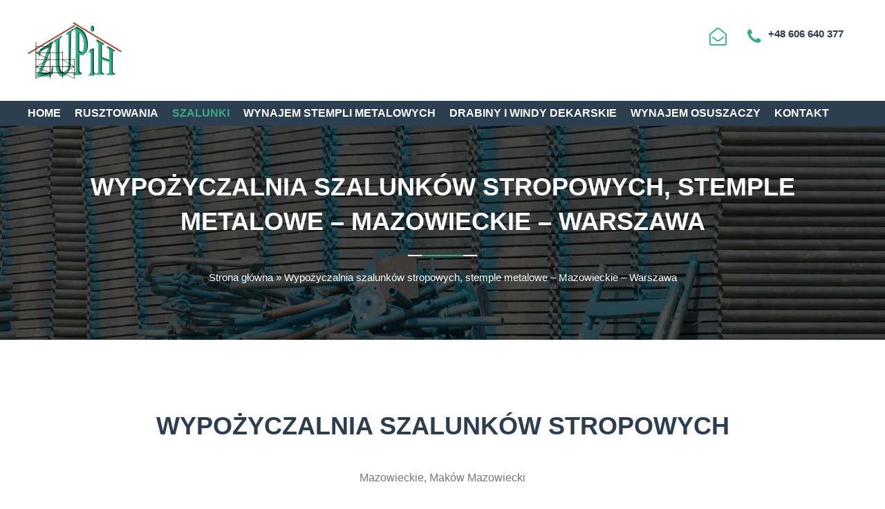

--- FILE ---
content_type: text/html; charset=UTF-8
request_url: https://zupih.pl/wynajem_szalunkow_stropowych/
body_size: 14340
content:
<!doctype html><html class="no-js"  lang="pl-PL"><head><script data-no-optimize="1">var litespeed_docref=sessionStorage.getItem("litespeed_docref");litespeed_docref&&(Object.defineProperty(document,"referrer",{get:function(){return litespeed_docref}}),sessionStorage.removeItem("litespeed_docref"));</script> <meta charset="utf-8"><link data-optimized="2" rel="stylesheet" href="https://zupih.pl/wp-content/litespeed/css/dff44b6c7ecb0d265d2f3c023d1a44aa.css?ver=b3b11" /><meta http-equiv="X-UA-Compatible" content="IE=edge"><meta name="viewport" content="width=device-width, initial-scale=1.0"><link rel="pingback" href="https://zupih.pl/xmlrpc.php"><title>Wynajem szalunków stropowych Warszawa - Mazowieckie | zupih.pl</title><meta name="description" content="Wynajem szalunków stropowych - do indywidualnych potrzeb. Działając na terenie województwa mazowieckiego, możemy pochwalić się najlepszymi cenami w regionie"/><meta name="robots" content="max-snippet:-1, max-image-preview:large, max-video-preview:-1"/><link rel="canonical" href="https://zupih.pl/wynajem_szalunkow_stropowych/" /><meta property="og:locale" content="pl_PL" /><meta property="og:type" content="article" /><meta property="og:title" content="Wynajem szalunków stropowych Warszawa - Mazowieckie | zupih.pl" /><meta property="og:description" content="Wynajem szalunków stropowych - do indywidualnych potrzeb. Działając na terenie województwa mazowieckiego, możemy pochwalić się najlepszymi cenami w regionie" /><meta property="og:url" content="https://zupih.pl/wynajem_szalunkow_stropowych/" /><meta property="og:site_name" content="zupih.pl" /><meta name="twitter:card" content="summary" /><meta name="twitter:description" content="Wynajem szalunków stropowych - do indywidualnych potrzeb. Działając na terenie województwa mazowieckiego, możemy pochwalić się najlepszymi cenami w regionie" /><meta name="twitter:title" content="Wynajem szalunków stropowych Warszawa - Mazowieckie | zupih.pl" /> <script type='application/ld+json' class='yoast-schema-graph yoast-schema-graph--main'>{"@context":"https://schema.org","@graph":[{"@type":"Organization","@id":"https://zupih.pl/#organization","name":"Zak\u0142ad Us\u0142ug Produkcji i Handlu \u201eZUPiH\u201d in\u017c. Jan Stanis\u0142aw G\u00f3rli\u0144ski","url":"https://zupih.pl/","sameAs":[],"logo":{"@type":"ImageObject","@id":"https://zupih.pl/#logo","inLanguage":"pl-PL","url":"https://zupih.pl/wp-content/uploads/2020/03/logo_transparent_250x250.png","width":250,"height":250,"caption":"Zak\u0142ad Us\u0142ug Produkcji i Handlu \u201eZUPiH\u201d in\u017c. Jan Stanis\u0142aw G\u00f3rli\u0144ski"},"image":{"@id":"https://zupih.pl/#logo"}},{"@type":"WebSite","@id":"https://zupih.pl/#website","url":"https://zupih.pl/","name":"zupih.pl","inLanguage":"pl-PL","publisher":{"@id":"https://zupih.pl/#organization"},"potentialAction":[{"@type":"SearchAction","target":"https://zupih.pl/?s={search_term_string}","query-input":"required name=search_term_string"}]},{"@type":"WebPage","@id":"https://zupih.pl/wynajem_szalunkow_stropowych/#webpage","url":"https://zupih.pl/wynajem_szalunkow_stropowych/","name":"Wynajem szalunk\u00f3w stropowych Warszawa - Mazowieckie | zupih.pl","isPartOf":{"@id":"https://zupih.pl/#website"},"inLanguage":"pl-PL","datePublished":"2020-03-16T14:36:02+00:00","dateModified":"2024-09-18T10:39:17+00:00","description":"Wynajem szalunk\u00f3w stropowych - do indywidualnych potrzeb. Dzia\u0142aj\u0105c na terenie wojew\u00f3dztwa mazowieckiego, mo\u017cemy pochwali\u0107 si\u0119 najlepszymi cenami w regionie","breadcrumb":{"@id":"https://zupih.pl/wynajem_szalunkow_stropowych/#breadcrumb"},"potentialAction":[{"@type":"ReadAction","target":["https://zupih.pl/wynajem_szalunkow_stropowych/"]}]},{"@type":"BreadcrumbList","@id":"https://zupih.pl/wynajem_szalunkow_stropowych/#breadcrumb","itemListElement":[{"@type":"ListItem","position":1,"item":{"@type":"WebPage","@id":"https://zupih.pl/","url":"https://zupih.pl/","name":"Strona g\u0142\u00f3wna"}},{"@type":"ListItem","position":2,"item":{"@type":"WebPage","@id":"https://zupih.pl/wynajem_szalunkow_stropowych/","url":"https://zupih.pl/wynajem_szalunkow_stropowych/","name":"Wypo\u017cyczalnia szalunk\u00f3w stropowych, stemple metalowe &#8211; Mazowieckie &#8211; Warszawa"}}]}]}</script> <link rel='dns-prefetch' href='//www.google.com' /><link rel='dns-prefetch' href='//ajax.googleapis.com' /><link rel='dns-prefetch' href='//code.jquery.com' /> <script id="nsc_bara_consent_mode_default_script" data-pagespeed-no-defer data-cfasync nowprocket data-no-optimize="1" data-no-defer="1" type="text/javascript">window.nsc_bara_consentModeConfig = {"analytics_storage":["statistic"],"ad_storage":["marketing"],"ad_personalization":["marketing"],"ad_user_data":["marketing"],"functionality_storage":["tech"],"personalization_storage":["preference"],"security_storage":["tech"]};
        window["dataLayer"] = window["dataLayer"] || [];
        function gtag() {
            window["dataLayer"].push(arguments);
        }
        gtag("consent", "default", {"analytics_storage":"denied","ad_storage":"denied","ad_personalization":"denied","ad_user_data":"denied","functionality_storage":"granted","personalization_storage":"denied","security_storage":"granted"});
        
        window["dataLayer"].push({event:"consent_mode_default", "consentType": "detailedRevDeny"});</script> <script id="nsc_bara_consent_mode_update_script" data-pagespeed-no-defer data-cfasync nowprocket data-no-optimize="1" data-no-defer="1" type="text/javascript">!function(e,n,o,t,r){if(!1===function(){if(a(o))return!0;return!1}())return;let c=!1;function i(e){if("newBanner"===n){const n=function(){if(!1!==c)return c;const e=a(o);let n=!1;try{n=JSON.parse(decodeURIComponent(e))}catch(e){return console.warn(e),!1}return n}();return!(!n.categories||!n.categories.includes(e))}const t=function(e){if(["detailed","detailedRev","detailedRevDeny"].includes(n))return o+"_"+e;return o}(e),r=a(t),i="dismiss"===r?"allow":r;if(!["allow","deny"].includes(i))throw console.error("Invalid cookie value: ",i),new Error("Invalid cookie value: "+i);return["opt-in","opt-out","info"].includes(n)?i===e:"allow"===i}function a(e){return document.cookie.match("(^|;)\\s*"+e+"\\s*=\\s*([^;]+)")?.pop()||""}!function(){const n={},o=Object.keys(t);for(let e=0;e<o.length;e+=1){const r=t[o[e]].filter((e=>i(e)));r&&Array.isArray(r)&&r.length>0?n[o[e]]="granted":n[o[e]]="denied"}if(window[e]=window[e]||[],function(){window[e].push(arguments)}("consent","update",n),r){if(console.log("cleanedGtagValuesUpdate from PHP",JSON.parse(r)),console.log("cleanedGtagValuesUpdate internal JS",n),r!==JSON.stringify(n))throw new Error("💀💀💀💀💀 PHP and JS DIFFER 💀💀💀💀💀💀");console.log("%c All GOOD PHP and JS seems to be the same. ","background: #cef5d8; color: #5c5e5c")}}()}
      ("dataLayer","detailedRevDeny","cookieconsent_status",window.nsc_bara_consentModeConfig, "");</script><script id='nsc_bar_get_dataLayer_banner_init_script' nowprocket data-pagespeed-no-defer data-cfasync data-no-optimize='1' data-no-defer='1' type='text/javascript'>!function(e,o,n,s){const c={"cookieconsent_status":{"value":"","defaultValue":"nochoice"},"cookieconsent_status_tech":{"value":"","defaultValue":"allow"},"cookieconsent_status_marketing":{"value":"","defaultValue":"deny"},"cookieconsent_status_statistic":{"value":"","defaultValue":"deny"},"cookieconsent_status_preference":{"value":"","defaultValue":"deny"}},i="dataLayer",t=Object.keys(c),a={event:"beautiful_cookie_consent_initialized"};for(let e=0;e<t.length;e++)a[t[e]]=d(t[e],"detailedRevDeny")||c[t[e]].defaultValue,"dismiss"===a[t[e]]&&(a[t[e]]="allow");function d(e,o){if("newBanner"!==o)return l(e);let n=l("cookieconsent_status");return n?(n=decodeURIComponent(n),n?(n=JSON.parse(n),n?!0===n.categories.includes(e)?"allow":"deny":(console.warn("cookie not found 3"),!1)):(console.warn("cookie not found 2"),!1)):(console.warn("cookie not found 1"),!1)}function l(e){return document.cookie.match("(^|;)\\s*"+e+"\\s*=\\s*([^;]+)")?.pop()||""}window[i]=window[i]||[],window[i].push(a)}();</script><script type="litespeed/javascript">var nsc_bara_php_gtm_vars={"gtm_id":"GTM-WCZMGBR8","dataLayerName":"dataLayer","gtmHostname":"www.googletagmanager.com","gtmUrl":""}</script> <script type="litespeed/javascript" data-src='https://ajax.googleapis.com/ajax/libs/jquery/3.3.1/jquery.min.js?ver=2.0.s'></script> <script type="litespeed/javascript" data-src='https://code.jquery.com/jquery-migrate-3.0.0.min.js?ver=1'></script> <script type="application/ld+json">{
  "@context": "https://schema.org",
  "@type": "HomeAndConstructionBusiness",
  "name": "Zakład Usług Produkcji i Handlu „ZUPiH” inż. Jan Stanisław Górliński",
  "image": "https://zupih.pl/wp-content/uploads/2020/03/logo_transparent_250.png",
  "@id": "",
  "url": "https://zupih.pl/",
  "telephone": "606 640 377",
  "priceRange": "$$",
  "address": {
    "@type": "PostalAddress",
    "streetAddress": "Moniuszki 85",
    "addressLocality": "Maków Mazowiecki",
    "postalCode": "06-200",
    "addressCountry": "PL"
  },
  "geo": {
    "@type": "GeoCoordinates",
    "latitude": 52.8574736,
    "longitude": 21.0967618
  }  
}</script> <link rel="icon" href="https://zupih.pl/wp-content/uploads/2020/03/logo_transparent_250x250-125x125.png" sizes="32x32" /><link rel="icon" href="https://zupih.pl/wp-content/uploads/2020/03/logo_transparent_250x250.png" sizes="192x192" /><link rel="apple-touch-icon-precomposed" href="https://zupih.pl/wp-content/uploads/2020/03/logo_transparent_250x250.png" /><meta name="msapplication-TileImage" content="https://zupih.pl/wp-content/uploads/2020/03/logo_transparent_250x250.png" /><style type="text/css" id="wp-custom-css">.top-bar-nav > .row > .menu > li {
	
	padding:0;
}

.cc-window.cc-floating {
    max-width: 90%;
}

.cc-revoke, .cc-window {
    font-size: 15px;
    line-height: 1.5em;
}

.cc-revoke.cc-left {
    left: 1.6em;
    right: unset;
}

@media (min-width:769px){
	.cc-compliance  {
 flex-direction: row-reverse;
}
	.cc-btn {
		margin-left:5px;
		padding-top: 8px;
		padding-bottom: 8px;
	}
	.cc-deny{
		margin-left: 0px !important;
	}
	.cc-switch-element {
	font-size: 16px;
}
}

@media (max-width:768px){
	.cc-revoke, .cc-window {
    font-size: 13px;
    line-height: 1.3em;
}
	.cc-compliance {
    flex-direction: column;
}
	.cc-btn {	
	font-size:14px;
  width:100%;
	padding-top: 10px;
	padding-bottom: 10px;
  margin: 3px 0px !important;
}
	.cc-switch-element {
	font-size: 15px;
}
}

.cc-allswitches.cc-floating {
	margin-top: 1em;
}

.cc-savesettings, .cc-deny {
    background-color: #fff !important;
		color: #333 !important;
}

#main > section.gallery {
padding-bottom: 10px;
}</style></head><body data-rsssl=1 class="page-template page-template-template-offer-subpage page-template-template-offer-subpage-php page page-id-1218 wp-custom-logo" ><div class="off-canvas-wrapper"><div class="off-canvas position-right" id="off-canvas" data-off-canvas><ul id="menu-main-menu" class="vertical menu" data-accordion-menu><li id="menu-item-680" class="menu-item menu-item-type-post_type menu-item-object-page menu-item-home menu-item-680"><a href="https://zupih.pl/">Home</a></li><li id="menu-item-1200" class="menu-item menu-item-type-post_type menu-item-object-page menu-item-has-children menu-item-1200"><a href="https://zupih.pl/rusztowania/">Rusztowania</a><ul class="vertical menu"><li id="menu-item-1504" class="menu-item menu-item-type-post_type menu-item-object-page menu-item-1504"><a href="https://zupih.pl/cennik-wynajem-rusztowan-budowlanych/">Cennik – wynajmu</a></li><li id="menu-item-1503" class="menu-item menu-item-type-post_type menu-item-object-page menu-item-1503"><a href="https://zupih.pl/cennik-montaz-rusztowan-elewacyjnych/">Cennik – montażu</a></li><li id="menu-item-1237" class="menu-item menu-item-type-post_type menu-item-object-page menu-item-1237"><a href="https://zupih.pl/wypozyczalnia_rusztowan/">Wypożyczalnia rusztowań</a></li><li id="menu-item-1238" class="menu-item menu-item-type-post_type menu-item-object-page menu-item-1238"><a href="https://zupih.pl/wynajem_rusztowan_elewacyjnych/">Wynajem rusztowań elewacyjnych</a></li><li id="menu-item-1239" class="menu-item menu-item-type-post_type menu-item-object-page menu-item-1239"><a href="https://zupih.pl/montaz_rusztowan_elewacyjnych/">Montaż rusztowań elewacyjnych</a></li></ul></li><li id="menu-item-1199" class="menu-item menu-item-type-post_type menu-item-object-page current-menu-ancestor current-menu-parent current_page_parent current_page_ancestor menu-item-has-children menu-item-1199 active"><a href="https://zupih.pl/szalunki-wynajem-montaz/">Szalunki</a><ul class="vertical menu"><li id="menu-item-1240" class="menu-item menu-item-type-post_type menu-item-object-page menu-item-1240"><a href="https://zupih.pl/wypozyczalnia_szalunkow/">Wypozyczalnia szalunkow</a></li><li id="menu-item-1241" class="menu-item menu-item-type-post_type menu-item-object-page current-menu-item page_item page-item-1218 current_page_item menu-item-1241 active"><a href="https://zupih.pl/wynajem_szalunkow_stropowych/" aria-current="page">Wynajem szalunków stropowych</a></li><li id="menu-item-1242" class="menu-item menu-item-type-post_type menu-item-object-page menu-item-1242"><a href="https://zupih.pl/wynajem_szalunkow_sciennych/">Wynajem szalunków ściennych</a></li></ul></li><li id="menu-item-1243" class="menu-item menu-item-type-post_type menu-item-object-page menu-item-1243"><a href="https://zupih.pl/wynajem-stempli/">Wynajem stempli metalowych</a></li><li id="menu-item-1385" class="menu-item menu-item-type-post_type menu-item-object-page menu-item-1385"><a href="https://zupih.pl/drabina-winda-dekarska-wynajem-mazowieckie/">Drabiny i windy dekarskie</a></li><li id="menu-item-1434" class="menu-item menu-item-type-post_type menu-item-object-page menu-item-1434"><a href="https://zupih.pl/wynajem-osuszaczy-mazowieckie-warszawa/">Wynajem osuszaczy</a></li><li id="menu-item-1205" class="menu-item menu-item-type-post_type menu-item-object-page menu-item-1205"><a href="https://zupih.pl/kontakt/">Kontakt</a></li></ul></div><div class="off-canvas-content" data-off-canvas-content><header id="banner" class="header" role="banner"><div class="top-bar" id="top-bar-menu"><div class="row"><div class="top-bar-left">
<a href="https://zupih.pl/"><img data-lazyloaded="1" src="[data-uri]" width="250" height="151" data-src="https://zupih.pl/wp-content/uploads/2020/03/logo_transparent_250.png" class="logo" alt="Wynajem rusztowań, szalunków stropowych, wind dekarskich, sprzętu budowlanego - Warszawa, Maków Mazowiecki - Mazowieckie"></a></div><div class="header-contact"><ul class="header-contact__info"><li class="header-contact__info__item email">
<i class="fa fa-envelope-open-o"></i> <a href="javascript:;" data-enc-email="ovheb[at]mhcvu.cy" class="mail-link" data-wpel-link="ignore"><span id="wpmt-820901-635037"></span><script type="litespeed/javascript">document.getElementById("wpmt-820901-635037").innerHTML=eval(decodeURIComponent("%27%62%69%75%72%6f%40%7a%75%70%69%68%2e%70%6c%27"))</script><noscript>*protected email*</noscript></a></li><li class="header-contact__info__item phone">
<i class="fa fa-phone"></i><div class="inner">
<a href="tel:+48606640377">+48 606 640 377</a></div></li></ul><ul class="header-contact__social"></ul></div></div></div><div class="mobile-nav show-for-small-only"><ul class="menu"><li><button class="menu-icon" type="button" data-toggle="off-canvas" aria-expanded="false" aria-controls="off-canvas"></button></li></ul></div><div class="top-bar-nav show-for-medium"><div class="row"><ul id="menu-main-menu-1" class="vertical medium-horizontal menu" data-responsive-menu="accordion medium-dropdown"><li class="menu-item menu-item-type-post_type menu-item-object-page menu-item-home menu-item-680"><a href="https://zupih.pl/">Home</a></li><li class="menu-item menu-item-type-post_type menu-item-object-page menu-item-has-children menu-item-1200"><a href="https://zupih.pl/rusztowania/">Rusztowania</a><ul class="menu"><li class="menu-item menu-item-type-post_type menu-item-object-page menu-item-1504"><a href="https://zupih.pl/cennik-wynajem-rusztowan-budowlanych/">Cennik – wynajmu</a></li><li class="menu-item menu-item-type-post_type menu-item-object-page menu-item-1503"><a href="https://zupih.pl/cennik-montaz-rusztowan-elewacyjnych/">Cennik – montażu</a></li><li class="menu-item menu-item-type-post_type menu-item-object-page menu-item-1237"><a href="https://zupih.pl/wypozyczalnia_rusztowan/">Wypożyczalnia rusztowań</a></li><li class="menu-item menu-item-type-post_type menu-item-object-page menu-item-1238"><a href="https://zupih.pl/wynajem_rusztowan_elewacyjnych/">Wynajem rusztowań elewacyjnych</a></li><li class="menu-item menu-item-type-post_type menu-item-object-page menu-item-1239"><a href="https://zupih.pl/montaz_rusztowan_elewacyjnych/">Montaż rusztowań elewacyjnych</a></li></ul></li><li class="menu-item menu-item-type-post_type menu-item-object-page current-menu-ancestor current-menu-parent current_page_parent current_page_ancestor menu-item-has-children menu-item-1199 active"><a href="https://zupih.pl/szalunki-wynajem-montaz/">Szalunki</a><ul class="menu"><li class="menu-item menu-item-type-post_type menu-item-object-page menu-item-1240"><a href="https://zupih.pl/wypozyczalnia_szalunkow/">Wypozyczalnia szalunkow</a></li><li class="menu-item menu-item-type-post_type menu-item-object-page current-menu-item page_item page-item-1218 current_page_item menu-item-1241 active"><a href="https://zupih.pl/wynajem_szalunkow_stropowych/" aria-current="page">Wynajem szalunków stropowych</a></li><li class="menu-item menu-item-type-post_type menu-item-object-page menu-item-1242"><a href="https://zupih.pl/wynajem_szalunkow_sciennych/">Wynajem szalunków ściennych</a></li></ul></li><li class="menu-item menu-item-type-post_type menu-item-object-page menu-item-1243"><a href="https://zupih.pl/wynajem-stempli/">Wynajem stempli metalowych</a></li><li class="menu-item menu-item-type-post_type menu-item-object-page menu-item-1385"><a href="https://zupih.pl/drabina-winda-dekarska-wynajem-mazowieckie/">Drabiny i windy dekarskie</a></li><li class="menu-item menu-item-type-post_type menu-item-object-page menu-item-1434"><a href="https://zupih.pl/wynajem-osuszaczy-mazowieckie-warszawa/">Wynajem osuszaczy</a></li><li class="menu-item menu-item-type-post_type menu-item-object-page menu-item-1205"><a href="https://zupih.pl/kontakt/">Kontakt</a></li></ul></div></div></header><div class="parallax page-header" style="background-image: url('https://zupih.pl/wp-content/uploads/2020/03/3-1920x1440.jpg');" data-interchange="[https://zupih.pl/wp-content/uploads/2020/03/3-640x480.jpg, small],[https://zupih.pl/wp-content/uploads/2020/03/3-1024x768.jpg, medium],[https://zupih.pl/wp-content/uploads/2020/03/3-1440x1080.jpg, large],[https://zupih.pl/wp-content/uploads/2020/03/3-1920x1440.jpg, xlarge]"><div class="page-header__overlay"></div><div class="page-header__text"><div class="row"><h1 class="page-title columns small-12">Wypożyczalnia szalunków stropowych, stemple metalowe &#8211; Mazowieckie &#8211; Warszawa</h1><div class="breadcrumbs columns small-12"><span><span><a href="https://zupih.pl/" >Strona główna</a> » <span class="breadcrumb_last" aria-current="page">Wypożyczalnia szalunków stropowych, stemple metalowe &#8211; Mazowieckie &#8211; Warszawa</span></span></span></div></div></div></div><div id="content"><div id="inner-content"><main id="main" class="large-12 medium-12 columns" role="main"><section class="offer_main"><div class="row"><div class="offer_main__head small-12 columns" data-animate="fadeIn"><h2><div class="offer_main__title section-title">
Wypożyczalnia szalunków stropowych</div></h2><div class="offer_main__subtitle">
Mazowieckie, Maków Mazowiecki</div></div><div class="offer_main__text columns small-12 medium-12"><div class="offer_main__text__wrap" data-animate="fadeIn"><div class="offer_main__text__description"><p>Firma <strong>ZUPiH</strong> oferuje kompleksowe usługi w zakresie <a href="https://zupih.pl/szalunki-wynajem-montaz/">wynajmu szalunków</a> stropowych, dostarczając rozwiązania, które spełniają najwyższe standardy jakości i bezpieczeństwa. Nasze szalunki stropowe to nie tylko gwarancja solidności, ale także oszczędność czasu i kosztów, co czyni je idealnym wyborem zarówno dla dużych inwestycji budowlanych, jak i mniejszych projektów.</p><h2>Dlaczego warto zdecydować się na wynajem szalunków stropowych?</h2><p>Decydując się na wynajem szalunków stropowych, zyskujesz dostęp do nowoczesnych technologii bez konieczności ponoszenia dużych nakładów finansowych na zakup sprzętu. Wynajem szalunków to rozwiązanie, które daje elastyczność i pozwala na efektywne zarządzanie kosztami budowy. Nasza oferta obejmuje szalunki, które są łatwe w montażu i demontażu, co znacząco przyspiesza prace budowlane i pozwala skupić się na kluczowych aspektach projektu.</p><h2>Zalety wynajmu szalunków stropowych</h2><p>Współpraca z wypożyczalnią szalunków stropowych przynosi wymierne korzyści. To przede wszystkim:</p><ul><li><strong>Oszczędność czasu i kosztów</strong>: wynajem szalunków eliminuje potrzebę inwestowania w kosztowny sprzęt, który po zakończeniu projektu może okazać się zbędny. Dzięki naszej ofercie możesz skupić się na realizacji projektu, zamiast martwić się o konserwację i magazynowanie szalunków.</li><li><strong>Dostęp do nowoczesnych technologii</strong>: nasze szalunki stropowe to produkty od renomowanych producentów, które spełniają najwyższe standardy jakości. Regularnie modernizujemy naszą ofertę, aby zapewnić klientom dostęp do najnowszych i najbardziej efektywnych rozwiązań na rynku.</li><li><strong>Elastyczność</strong>: wynajem pozwala na dostosowanie ilości i rodzaju szalunków do specyficznych potrzeb projektu. Dzięki temu możesz wynająć dokładnie tyle sprzętu, ile potrzebujesz, na czas potrzebny do realizacji projektu.</li><li><strong>Wsparcie techniczne</strong>: nasz doświadczony zespół oferuje wsparcie na każdym etapie realizacji projektu – od doboru odpowiednich szalunków, przez ich montaż, aż po pomoc w rozwiązaniu ewentualnych problemów technicznych.</li></ul><h2>Jakie szalunki stropowe oferujemy?</h2><p>W ofercie <strong>ZUPiH</strong> znajdują się różne rodzaje szalunków stropowych, dostosowane do różnorodnych potrzeb budowlanych. Oferujemy szalunki do budowy stropów zarówno o standardowych rozmiarach, jak i te przeznaczone do bardziej wymagających konstrukcji. Nasze szalunki cechują się wysoką nośnością, co pozwala na bezpieczne i efektywne prowadzenie prac budowlanych nawet przy dużych obciążeniach.</p><p>Niezależnie od tego, czy realizujesz dużą inwestycję, czy mniejszy projekt budowlany, nasze szalunki stropowe są dostępne w różnych konfiguracjach, co umożliwia ich dostosowanie do specyficznych wymagań konstrukcyjnych.</p><h2>Dlaczego warto współpracować z ZUPiH?</h2><p><strong>ZUPiH</strong> to firma z wieloletnim doświadczeniem w branży budowlanej. Nasze usługi wynajmu szalunków stropowych są cenione przez klientów z Warszawy, Makowa Mazowieckiego i z całego województwa. Oferujemy nie tylko sprzęt najwyższej jakości, ale także kompleksowe wsparcie na każdym etapie realizacji projektu. Dzięki naszej elastyczności jesteśmy w stanie dostosować ofertę do indywidualnych potrzeb klientów, co przekłada się na ich satysfakcję i zadowolenie z przebiegu prac budowlanych. Aktualną cenę wynajmu szalunków stropowych sprawdzisz w naszym cenniku – dzięki temu łatwo ocenisz koszt realizacji projektu z wykorzystaniem naszych systemów.</p><h2>Wynajem szalunków stropowych – skontaktuj się z ZUPiH</h2><p>Wynajem szalunków stropowych w <strong>ZUPiH</strong> jest prosty i wygodny. Wystarczy skontaktować się z nami telefonicznie lub za pośrednictwem formularza na naszej stronie internetowej, aby omówić szczegóły współpracy. Nasz zespół doradców pomoże w doborze odpowiedniego sprzętu oraz przygotuje indywidualną ofertę dostosowaną do Twoich potrzeb.</p></div></div></div></div></section></main></div></div><footer class="footer footer__front" role="contentinfo" itemscope itemtype="http://schema.org/WPFooter"><div class="footer__menu"><div class="row"><div class="small-12 medium-3 columns"><div id="company_alt_widget-2" class="widget widget_company_alt_widget"><span class="widgettitle">Dane kontaktowe</span><div class="widget-company" itemscope itemtype="http://schema.org/Organization"><span class="widget-company-name" itemprop="name">Zakład Usług Produkcji i Handlu „ZUPiH” inż. Jan Stanisław Górliński</span><div class="widget-company-address" itemprop="address" itemscope="" itemtype="http://schema.org/PostalAddress">
<span class="wrap">
<span class="widget-company-street" itemprop="streetAddress">ul. Moniuszki 85</span>
<span class="widget-company-code" itemprop="postalCode">06-200</span>
<span class="widget-company-city" itemprop="addressLocality">Maków Mazowiecki</span>
</span><span class="widget-company-phone">
tel. <a href="tel:+48606640377">
<span itemprop="telephone">+48 606 640 377</span>
</a></span>
<span class="widget-company-mail">
<a href="javascript:;" data-enc-email="ovheb[at]mhcvu.cy" class="mail-link" data-wpel-link="ignore"><span id="wpmt-227187-630790"></span><script type="litespeed/javascript">(function(){var ml="t.pC2reinE0mFouA3az4hsbl%D",mi="H:?H4:H4:H4:H4:H4:H4:H4:H4:H4:H4:H4:H4:H4:H4:H4:H4:H4:H4:H4:H4:H4:H4:H4:H4:H4:H4:H4:H4:H4:H4:H4:H4:H4:H4:H4:H4:H4:H4:H4:H4:H@3E2A8H4:706;25=2H@IH446;A7GH44H@9F7>5=HC:B>27D12GH@3H4<E2A8H@9H:?H4:H4:H4:H4:H4:H4:H4:H4:H4:H4:H4:H4:H4:H4:H4:H4:H4:H4:H4:H4:H4:H4:H4:H4:H4:H4:H4:H4:H4:H4:H4:H4:H4:H4:H4:H4:",o="";for(var j=0,l=mi.length;j<l;j++){o+=ml.charAt(mi.charCodeAt(j)-48)}document.getElementById("wpmt-227187-630790").innerHTML=decodeURIComponent(o)}())</script><noscript>*protected email*</noscript></a>
</span><div class="widget__social"><ul class="contact__social"></ul></div></div></div></div></div><div class="small-12 medium-3 columns"><div id="text-2" class="widget widget_text"><span class="widgettitle">O nas</span><div class="textwidget"><p>Zakład Usług Produkcji i Handlu jest firmą działającą od 1990r. Został założony przez inż. Jana Stanisława Górlińskiego w formie jednoosobowej działalności gospodarczej.</p></div></div></div><div class="small-12 medium-3 columns"><div id="nav_menu-2" class="widget widget_nav_menu"><span class="widgettitle">Oferta</span><div class="menu-footer-menu1-container"><ul id="menu-footer-menu1" class="menu"><li id="menu-item-1299" class="menu-item menu-item-type-post_type menu-item-object-page menu-item-1299"><a href="https://zupih.pl/wypozyczalnia_rusztowan/">Wypożyczalnia rusztowań</a></li><li id="menu-item-1302" class="menu-item menu-item-type-post_type menu-item-object-page menu-item-1302"><a href="https://zupih.pl/wynajem_rusztowan_elewacyjnych/">Wynajem rusztowań elewacyjnych</a></li><li id="menu-item-1303" class="menu-item menu-item-type-post_type menu-item-object-page menu-item-1303"><a href="https://zupih.pl/montaz_rusztowan_elewacyjnych/">Montaż rusztowań elewacyjnych</a></li><li id="menu-item-1298" class="menu-item menu-item-type-post_type menu-item-object-page menu-item-1298"><a href="https://zupih.pl/wypozyczalnia_szalunkow/">Wypozyczalnia szalunkow</a></li><li id="menu-item-1301" class="menu-item menu-item-type-post_type menu-item-object-page menu-item-1301"><a href="https://zupih.pl/wynajem_szalunkow_sciennych/">Wynajem szalunków ściennych</a></li><li id="menu-item-1300" class="menu-item menu-item-type-post_type menu-item-object-page current-menu-item page_item page-item-1218 current_page_item menu-item-1300 active"><a href="https://zupih.pl/wynajem_szalunkow_stropowych/" aria-current="page">Wynajem szalunków stropowych</a></li><li id="menu-item-1297" class="menu-item menu-item-type-post_type menu-item-object-page menu-item-1297"><a href="https://zupih.pl/wynajem-stempli/">Wynajem stempli metalowych regulowanych</a></li></ul></div></div></div><div class="small-12 medium-3 columns"><div id="nav_menu-3" class="widget widget_nav_menu"><span class="widgettitle">Menu</span><div class="menu-mobile-menu-container"><ul id="menu-mobile-menu" class="menu"><li id="menu-item-688" class="menu-item menu-item-type-post_type menu-item-object-page menu-item-home menu-item-688"><a href="https://zupih.pl/">Home</a></li><li id="menu-item-1207" class="menu-item menu-item-type-post_type menu-item-object-page menu-item-1207"><a href="https://zupih.pl/rusztowania/">Rusztowania</a></li><li id="menu-item-1206" class="menu-item menu-item-type-post_type menu-item-object-page menu-item-1206"><a href="https://zupih.pl/szalunki-wynajem-montaz/">Szalunki</a></li><li id="menu-item-1524" class="menu-item menu-item-type-taxonomy menu-item-object-category menu-item-1524"><a href="https://zupih.pl/blog/">Blog</a></li><li id="menu-item-693" class="menu-item menu-item-type-post_type menu-item-object-page menu-item-693"><a href="https://zupih.pl/kontakt/">Kontakt</a></li></ul></div></div></div></div><div class="row footer__info"><div class="footer__copyright small-12 medium-8 columns">
Portal w swym działaniu wykorzystuje pliki cookies.</div><div class="footer__madeby small-12 medium-4 columns">
Realizacja: <a href="https://webmetric.pl" rel="nofollow">Webmetric</a></div></div></div></footer></div></div><style>.gallery__subtitle {
    text-align:left;
}</style> <script type="litespeed/javascript">var wpcf7={"apiSettings":{"root":"https:\/\/zupih.pl\/wp-json\/contact-form-7\/v1","namespace":"contact-form-7\/v1"},"cached":"1"}</script> <script type="litespeed/javascript">var renderInvisibleReCaptcha=function(){for(var i=0;i<document.forms.length;++i){var form=document.forms[i];var holder=form.querySelector('.inv-recaptcha-holder');if(null===holder)continue;holder.innerHTML='';(function(frm){var cf7SubmitElm=frm.querySelector('.wpcf7-submit');var holderId=grecaptcha.render(holder,{'sitekey':'6LesLOIUAAAAAPGuMrvacJj7hHZTxstPwrgqbQnB','size':'invisible','badge':'bottomright','callback':function(recaptchaToken){if((null!==cf7SubmitElm)&&(typeof jQuery!='undefined')){jQuery(frm).submit();grecaptcha.reset(holderId);return}
HTMLFormElement.prototype.submit.call(frm)},'expired-callback':function(){grecaptcha.reset(holderId)}});if(null!==cf7SubmitElm&&(typeof jQuery!='undefined')){jQuery(cf7SubmitElm).off('click').on('click',function(clickEvt){clickEvt.preventDefault();grecaptcha.execute(holderId)})}else{frm.onsubmit=function(evt){evt.preventDefault();grecaptcha.execute(holderId)}}})(form)}}</script> <script type='text/javascript' async defer src='https://www.google.com/recaptcha/api.js?onload=renderInvisibleReCaptcha&#038;render=explicit'></script> <script type="litespeed/javascript">window.addEventListener("load",function(){window.cookieconsent.initialise({"content":{"deny":"Odmowa","dismiss":"Got it","allow":"Zezwól na wszystkie","link":"","href":"","message":"Wykorzystujemy pliki cookie do spersonalizowania treści i reklam, aby oferować funkcje społecznościowe i analizować ruch w naszej witrynie. Akceptacja tego komunikatu oznacza zgodę na ich zapisywanie na Twoim komputerze. Informacje o tym, jak korzystasz z naszej witryny, udostępniamy partnerom społecznościowym, reklamowym i analitycznym. Partnerzy mogą połączyć te informacje z innymi danymi otrzymanymi od Ciebie lub uzyskanymi podczas korzystania z ich usług. Możesz określić warunki dostępu do plików cookie wybierając odpowiednie zgody. Zgodę możesz wycofać w dowolnym momencie poprzez kliknięcie w ikonę w lewym dolnym rogu witryny.","policy":"Cookie Settings","close":"x","savesettings":"Zezwól na wybrane","target":"","linksecond":"","hrefsecond":""},"type":"detailedRevDeny","palette":{"popup":{"background":"#fff","text":"#333"},"button":{"background":"#36AD83","text":"#fff","border":"#36AD83"},"switches":{"background":"","backgroundChecked":"#36AD83","switch":"","text":""}},"position":"centered","theme":"block","cookietypes":[{"label":"Niezbędne","checked":"checked","disabled":"disabled","cookie_suffix":"tech"},{"label":"Marketing","checked":"","disabled":"","cookie_suffix":"marketing"},{"label":"Statystyka","checked":"","disabled":"","cookie_suffix":"statistic"},{"label":"Preferencje","checked":"","disabled":"","cookie_suffix":"preference"}],"revokable":"1","blockScreen":"1","closeXClickStatus":"default","container":"","forceToAppend":!1,"customizedFont":"","infoClickStatus":"default","makeButtonsEqual":"1","buttonOrderAllowFirst":!0,"setDiffDefaultCookiesFirstPV":"0","delayBannerShow":0,"disableWithiniFrames":"0","activateConsentMode":!0,"consentModeConfig":{"analytics_storage":["statistic"],"ad_storage":["marketing"],"ad_personalization":["marketing"],"ad_user_data":["marketing"],"functionality_storage":["tech"],"personalization_storage":["preference"],"security_storage":["tech"]},"coMoAdsDataRedaction":!1,"coMoUrlPassThrough":!1,"consentModeWaitForUpdate":"0","animateRevokable":!1,"revokeBtnType":"svgIcon","positionRevokeButton":"bottom-left","revokeBtnIconDValue":"M14.5 10C13.67 10 13 9.33 13 8.5V8H12.5C11.67 8 11 7.33 11 6.5V5.07C7.91 5.5 5.47 8 5.07 11.08C5.25 10.46 5.82 10 6.5 10C7.33 10 8 10.67 8 11.5S7.33 13 6.5 13C5.71 13 5.07 12.39 5 11.62C5 12.11 5 12.61 5.09 13.12C5.5 15.81 7.54 18.04 10.16 18.74C9.76 18.47 9.5 18 9.5 17.5C9.5 16.67 10.17 16 11 16C11.59 16 12.1 16.35 12.34 16.84C12.16 17.39 12.06 17.97 12 18.57C11.83 18.76 11.6 18.9 11.32 18.96C11.55 19 11.78 19 12 19V19C12 19.69 12.11 20.36 12.29 21C12.19 21 12.1 21 12 21C7.03 21 3 16.97 3 12S7.03 3 12 3C12 3 13 3 13 4V6H14C14 6 15 6 15 7V8H17C17 8 18 8 18 9V10H20C20 10 20.6 10 20.87 10.5C20.96 11 21 11.5 21 12C21 12.1 21 12.19 21 12.29C20.36 12.11 19.69 12 19 12H17.5C16.67 12 16 11.33 16 10.5V10H14.5M11.5 11C10.67 11 10 11.67 10 12.5S10.67 14 11.5 14 13 13.33 13 12.5 12.33 11 11.5 11M11 7.5C11 6.67 10.33 6 9.5 6S8 6.67 8 7.5 8.67 9 9.5 9 11 8.33 11 7.5M23.8 20.4C23.9 20.4 23.9 20.5 23.8 20.6L22.8 22.3C22.7 22.4 22.6 22.4 22.5 22.4L21.3 22C21 22.2 20.8 22.3 20.5 22.5L20.3 23.8C20.3 23.9 20.2 24 20.1 24H18.1C18 24 17.9 23.9 17.8 23.8L17.6 22.5C17.3 22.4 17 22.2 16.8 22L15.6 22.5C15.5 22.5 15.4 22.5 15.3 22.4L14.3 20.7C14.2 20.6 14.3 20.5 14.4 20.4L15.5 19.6V18.6L14.4 17.8C14.3 17.7 14.3 17.6 14.3 17.5L15.3 15.8C15.4 15.7 15.5 15.7 15.6 15.7L16.8 16.2C17.1 16 17.3 15.9 17.6 15.7L17.8 14.4C17.8 14.3 17.9 14.2 18.1 14.2H20.1C20.2 14.2 20.3 14.3 20.3 14.4L20.5 15.7C20.8 15.8 21.1 16 21.4 16.2L22.6 15.7C22.7 15.7 22.9 15.7 22.9 15.8L23.9 17.5C24 17.6 23.9 17.7 23.8 17.8L22.7 18.6V19.6L23.8 20.4M20.5 19C20.5 18.2 19.8 17.5 19 17.5S17.5 18.2 17.5 19 18.2 20.5 19 20.5 20.5 19.8 20.5 19Z","revokeBtnIconColor":"#009868","revokeBtnIconHeight":"1.9em","improveBannerLoadingSpeed":"0","dataLayerName":"dataLayer","onStatusChange":"1"})})</script> <script data-no-optimize="1">!function(t,e){"object"==typeof exports&&"undefined"!=typeof module?module.exports=e():"function"==typeof define&&define.amd?define(e):(t="undefined"!=typeof globalThis?globalThis:t||self).LazyLoad=e()}(this,function(){"use strict";function e(){return(e=Object.assign||function(t){for(var e=1;e<arguments.length;e++){var n,a=arguments[e];for(n in a)Object.prototype.hasOwnProperty.call(a,n)&&(t[n]=a[n])}return t}).apply(this,arguments)}function i(t){return e({},it,t)}function o(t,e){var n,a="LazyLoad::Initialized",i=new t(e);try{n=new CustomEvent(a,{detail:{instance:i}})}catch(t){(n=document.createEvent("CustomEvent")).initCustomEvent(a,!1,!1,{instance:i})}window.dispatchEvent(n)}function l(t,e){return t.getAttribute(gt+e)}function c(t){return l(t,bt)}function s(t,e){return function(t,e,n){e=gt+e;null!==n?t.setAttribute(e,n):t.removeAttribute(e)}(t,bt,e)}function r(t){return s(t,null),0}function u(t){return null===c(t)}function d(t){return c(t)===vt}function f(t,e,n,a){t&&(void 0===a?void 0===n?t(e):t(e,n):t(e,n,a))}function _(t,e){nt?t.classList.add(e):t.className+=(t.className?" ":"")+e}function v(t,e){nt?t.classList.remove(e):t.className=t.className.replace(new RegExp("(^|\\s+)"+e+"(\\s+|$)")," ").replace(/^\s+/,"").replace(/\s+$/,"")}function g(t){return t.llTempImage}function b(t,e){!e||(e=e._observer)&&e.unobserve(t)}function p(t,e){t&&(t.loadingCount+=e)}function h(t,e){t&&(t.toLoadCount=e)}function n(t){for(var e,n=[],a=0;e=t.children[a];a+=1)"SOURCE"===e.tagName&&n.push(e);return n}function m(t,e){(t=t.parentNode)&&"PICTURE"===t.tagName&&n(t).forEach(e)}function a(t,e){n(t).forEach(e)}function E(t){return!!t[st]}function I(t){return t[st]}function y(t){return delete t[st]}function A(e,t){var n;E(e)||(n={},t.forEach(function(t){n[t]=e.getAttribute(t)}),e[st]=n)}function k(a,t){var i;E(a)&&(i=I(a),t.forEach(function(t){var e,n;e=a,(t=i[n=t])?e.setAttribute(n,t):e.removeAttribute(n)}))}function L(t,e,n){_(t,e.class_loading),s(t,ut),n&&(p(n,1),f(e.callback_loading,t,n))}function w(t,e,n){n&&t.setAttribute(e,n)}function x(t,e){w(t,ct,l(t,e.data_sizes)),w(t,rt,l(t,e.data_srcset)),w(t,ot,l(t,e.data_src))}function O(t,e,n){var a=l(t,e.data_bg_multi),i=l(t,e.data_bg_multi_hidpi);(a=at&&i?i:a)&&(t.style.backgroundImage=a,n=n,_(t=t,(e=e).class_applied),s(t,ft),n&&(e.unobserve_completed&&b(t,e),f(e.callback_applied,t,n)))}function N(t,e){!e||0<e.loadingCount||0<e.toLoadCount||f(t.callback_finish,e)}function C(t,e,n){t.addEventListener(e,n),t.llEvLisnrs[e]=n}function M(t){return!!t.llEvLisnrs}function z(t){if(M(t)){var e,n,a=t.llEvLisnrs;for(e in a){var i=a[e];n=e,i=i,t.removeEventListener(n,i)}delete t.llEvLisnrs}}function R(t,e,n){var a;delete t.llTempImage,p(n,-1),(a=n)&&--a.toLoadCount,v(t,e.class_loading),e.unobserve_completed&&b(t,n)}function T(o,r,c){var l=g(o)||o;M(l)||function(t,e,n){M(t)||(t.llEvLisnrs={});var a="VIDEO"===t.tagName?"loadeddata":"load";C(t,a,e),C(t,"error",n)}(l,function(t){var e,n,a,i;n=r,a=c,i=d(e=o),R(e,n,a),_(e,n.class_loaded),s(e,dt),f(n.callback_loaded,e,a),i||N(n,a),z(l)},function(t){var e,n,a,i;n=r,a=c,i=d(e=o),R(e,n,a),_(e,n.class_error),s(e,_t),f(n.callback_error,e,a),i||N(n,a),z(l)})}function G(t,e,n){var a,i,o,r,c;t.llTempImage=document.createElement("IMG"),T(t,e,n),E(c=t)||(c[st]={backgroundImage:c.style.backgroundImage}),o=n,r=l(a=t,(i=e).data_bg),c=l(a,i.data_bg_hidpi),(r=at&&c?c:r)&&(a.style.backgroundImage='url("'.concat(r,'")'),g(a).setAttribute(ot,r),L(a,i,o)),O(t,e,n)}function D(t,e,n){var a;T(t,e,n),a=e,e=n,(t=It[(n=t).tagName])&&(t(n,a),L(n,a,e))}function V(t,e,n){var a;a=t,(-1<yt.indexOf(a.tagName)?D:G)(t,e,n)}function F(t,e,n){var a;t.setAttribute("loading","lazy"),T(t,e,n),a=e,(e=It[(n=t).tagName])&&e(n,a),s(t,vt)}function j(t){t.removeAttribute(ot),t.removeAttribute(rt),t.removeAttribute(ct)}function P(t){m(t,function(t){k(t,Et)}),k(t,Et)}function S(t){var e;(e=At[t.tagName])?e(t):E(e=t)&&(t=I(e),e.style.backgroundImage=t.backgroundImage)}function U(t,e){var n;S(t),n=e,u(e=t)||d(e)||(v(e,n.class_entered),v(e,n.class_exited),v(e,n.class_applied),v(e,n.class_loading),v(e,n.class_loaded),v(e,n.class_error)),r(t),y(t)}function $(t,e,n,a){var i;n.cancel_on_exit&&(c(t)!==ut||"IMG"===t.tagName&&(z(t),m(i=t,function(t){j(t)}),j(i),P(t),v(t,n.class_loading),p(a,-1),r(t),f(n.callback_cancel,t,e,a)))}function q(t,e,n,a){var i,o,r=(o=t,0<=pt.indexOf(c(o)));s(t,"entered"),_(t,n.class_entered),v(t,n.class_exited),i=t,o=a,n.unobserve_entered&&b(i,o),f(n.callback_enter,t,e,a),r||V(t,n,a)}function H(t){return t.use_native&&"loading"in HTMLImageElement.prototype}function B(t,i,o){t.forEach(function(t){return(a=t).isIntersecting||0<a.intersectionRatio?q(t.target,t,i,o):(e=t.target,n=t,a=i,t=o,void(u(e)||(_(e,a.class_exited),$(e,n,a,t),f(a.callback_exit,e,n,t))));var e,n,a})}function J(e,n){var t;et&&!H(e)&&(n._observer=new IntersectionObserver(function(t){B(t,e,n)},{root:(t=e).container===document?null:t.container,rootMargin:t.thresholds||t.threshold+"px"}))}function K(t){return Array.prototype.slice.call(t)}function Q(t){return t.container.querySelectorAll(t.elements_selector)}function W(t){return c(t)===_t}function X(t,e){return e=t||Q(e),K(e).filter(u)}function Y(e,t){var n;(n=Q(e),K(n).filter(W)).forEach(function(t){v(t,e.class_error),r(t)}),t.update()}function t(t,e){var n,a,t=i(t);this._settings=t,this.loadingCount=0,J(t,this),n=t,a=this,Z&&window.addEventListener("online",function(){Y(n,a)}),this.update(e)}var Z="undefined"!=typeof window,tt=Z&&!("onscroll"in window)||"undefined"!=typeof navigator&&/(gle|ing|ro)bot|crawl|spider/i.test(navigator.userAgent),et=Z&&"IntersectionObserver"in window,nt=Z&&"classList"in document.createElement("p"),at=Z&&1<window.devicePixelRatio,it={elements_selector:".lazy",container:tt||Z?document:null,threshold:300,thresholds:null,data_src:"src",data_srcset:"srcset",data_sizes:"sizes",data_bg:"bg",data_bg_hidpi:"bg-hidpi",data_bg_multi:"bg-multi",data_bg_multi_hidpi:"bg-multi-hidpi",data_poster:"poster",class_applied:"applied",class_loading:"litespeed-loading",class_loaded:"litespeed-loaded",class_error:"error",class_entered:"entered",class_exited:"exited",unobserve_completed:!0,unobserve_entered:!1,cancel_on_exit:!0,callback_enter:null,callback_exit:null,callback_applied:null,callback_loading:null,callback_loaded:null,callback_error:null,callback_finish:null,callback_cancel:null,use_native:!1},ot="src",rt="srcset",ct="sizes",lt="poster",st="llOriginalAttrs",ut="loading",dt="loaded",ft="applied",_t="error",vt="native",gt="data-",bt="ll-status",pt=[ut,dt,ft,_t],ht=[ot],mt=[ot,lt],Et=[ot,rt,ct],It={IMG:function(t,e){m(t,function(t){A(t,Et),x(t,e)}),A(t,Et),x(t,e)},IFRAME:function(t,e){A(t,ht),w(t,ot,l(t,e.data_src))},VIDEO:function(t,e){a(t,function(t){A(t,ht),w(t,ot,l(t,e.data_src))}),A(t,mt),w(t,lt,l(t,e.data_poster)),w(t,ot,l(t,e.data_src)),t.load()}},yt=["IMG","IFRAME","VIDEO"],At={IMG:P,IFRAME:function(t){k(t,ht)},VIDEO:function(t){a(t,function(t){k(t,ht)}),k(t,mt),t.load()}},kt=["IMG","IFRAME","VIDEO"];return t.prototype={update:function(t){var e,n,a,i=this._settings,o=X(t,i);{if(h(this,o.length),!tt&&et)return H(i)?(e=i,n=this,o.forEach(function(t){-1!==kt.indexOf(t.tagName)&&F(t,e,n)}),void h(n,0)):(t=this._observer,i=o,t.disconnect(),a=t,void i.forEach(function(t){a.observe(t)}));this.loadAll(o)}},destroy:function(){this._observer&&this._observer.disconnect(),Q(this._settings).forEach(function(t){y(t)}),delete this._observer,delete this._settings,delete this.loadingCount,delete this.toLoadCount},loadAll:function(t){var e=this,n=this._settings;X(t,n).forEach(function(t){b(t,e),V(t,n,e)})},restoreAll:function(){var e=this._settings;Q(e).forEach(function(t){U(t,e)})}},t.load=function(t,e){e=i(e);V(t,e)},t.resetStatus=function(t){r(t)},Z&&function(t,e){if(e)if(e.length)for(var n,a=0;n=e[a];a+=1)o(t,n);else o(t,e)}(t,window.lazyLoadOptions),t});!function(e,t){"use strict";function a(){t.body.classList.add("litespeed_lazyloaded")}function n(){console.log("[LiteSpeed] Start Lazy Load Images"),d=new LazyLoad({elements_selector:"[data-lazyloaded]",callback_finish:a}),o=function(){d.update()},e.MutationObserver&&new MutationObserver(o).observe(t.documentElement,{childList:!0,subtree:!0,attributes:!0})}var d,o;e.addEventListener?e.addEventListener("load",n,!1):e.attachEvent("onload",n)}(window,document);</script><script data-no-optimize="1">var litespeed_vary=document.cookie.replace(/(?:(?:^|.*;\s*)_lscache_vary\s*\=\s*([^;]*).*$)|^.*$/,"");litespeed_vary||fetch("/wp-content/plugins/litespeed-cache/guest.vary.php",{method:"POST",cache:"no-cache",redirect:"follow"}).then(e=>e.json()).then(e=>{console.log(e),e.hasOwnProperty("reload")&&"yes"==e.reload&&(sessionStorage.setItem("litespeed_docref",document.referrer),window.location.reload(!0))});</script><script data-optimized="1" type="litespeed/javascript" data-src="https://zupih.pl/wp-content/litespeed/js/da25c79df304d798aa60a281b914552b.js?ver=b3b11"></script><script>const litespeed_ui_events=["mouseover","click","keydown","wheel","touchmove","touchstart"];var urlCreator=window.URL||window.webkitURL;function litespeed_load_delayed_js_force(){console.log("[LiteSpeed] Start Load JS Delayed"),litespeed_ui_events.forEach(e=>{window.removeEventListener(e,litespeed_load_delayed_js_force,{passive:!0})}),document.querySelectorAll("iframe[data-litespeed-src]").forEach(e=>{e.setAttribute("src",e.getAttribute("data-litespeed-src"))}),"loading"==document.readyState?window.addEventListener("DOMContentLoaded",litespeed_load_delayed_js):litespeed_load_delayed_js()}litespeed_ui_events.forEach(e=>{window.addEventListener(e,litespeed_load_delayed_js_force,{passive:!0})});async function litespeed_load_delayed_js(){let t=[];for(var d in document.querySelectorAll('script[type="litespeed/javascript"]').forEach(e=>{t.push(e)}),t)await new Promise(e=>litespeed_load_one(t[d],e));document.dispatchEvent(new Event("DOMContentLiteSpeedLoaded")),window.dispatchEvent(new Event("DOMContentLiteSpeedLoaded"))}function litespeed_load_one(t,e){console.log("[LiteSpeed] Load ",t);var d=document.createElement("script");d.addEventListener("load",e),d.addEventListener("error",e),t.getAttributeNames().forEach(e=>{"type"!=e&&d.setAttribute("data-src"==e?"src":e,t.getAttribute(e))});let a=!(d.type="text/javascript");!d.src&&t.textContent&&(d.src=litespeed_inline2src(t.textContent),a=!0),t.after(d),t.remove(),a&&e()}function litespeed_inline2src(t){try{var d=urlCreator.createObjectURL(new Blob([t.replace(/^(?:<!--)?(.*?)(?:-->)?$/gm,"$1")],{type:"text/javascript"}))}catch(e){d="data:text/javascript;base64,"+btoa(t.replace(/^(?:<!--)?(.*?)(?:-->)?$/gm,"$1"))}return d}</script></body></html>
<!-- Page optimized by LiteSpeed Cache @2026-01-18 06:47:03 -->

<!-- Page supported by LiteSpeed Cache 6.2.0.1 on 2026-01-18 06:47:03 -->
<!-- Guest Mode -->
<!-- QUIC.cloud UCSS in queue -->

--- FILE ---
content_type: text/css; charset=utf-8
request_url: https://zupih.pl/wp-content/litespeed/css/dff44b6c7ecb0d265d2f3c023d1a44aa.css?ver=b3b11
body_size: 50565
content:
.wp-block-audio figcaption{margin-top:.5em;margin-bottom:1em}.wp-block-audio audio{width:100%;min-width:300px}.wp-block-button{color:#fff}.wp-block-button.aligncenter{text-align:center}.wp-block-button.alignright{text-align:right}.wp-block-button__link{background-color:#32373c;border:none;border-radius:28px;box-shadow:none;color:inherit;cursor:pointer;display:inline-block;font-size:18px;margin:0;padding:12px 24px;text-align:center;text-decoration:none;overflow-wrap:break-word}.wp-block-button__link:active,.wp-block-button__link:focus,.wp-block-button__link:hover,.wp-block-button__link:visited{color:inherit}.is-style-squared .wp-block-button__link{border-radius:0}.no-border-radius.wp-block-button__link{border-radius:0!important}.is-style-outline{color:#32373c}.is-style-outline .wp-block-button__link{background-color:transparent;border:2px solid}.wp-block-calendar{text-align:center}.wp-block-calendar tbody td,.wp-block-calendar th{padding:4px;border:1px solid #e2e4e7}.wp-block-calendar tfoot td{border:none}.wp-block-calendar table{width:100%;border-collapse:collapse;font-family:-apple-system,BlinkMacSystemFont,Segoe UI,Roboto,Oxygen-Sans,Ubuntu,Cantarell,Helvetica Neue,sans-serif}.wp-block-calendar table th{font-weight:400;background:#edeff0}.wp-block-calendar a{text-decoration:underline}.wp-block-calendar tfoot a{color:#00739c}.wp-block-calendar table caption,.wp-block-calendar table tbody{color:#40464d}.wp-block-categories.alignleft{margin-right:2em}.wp-block-categories.alignright{margin-left:2em}.wp-block-columns{display:flex;margin-bottom:28px;flex-wrap:wrap}@media (min-width:782px){.wp-block-columns{flex-wrap:nowrap}}.wp-block-column{flex-grow:1;min-width:0;word-break:break-word;overflow-wrap:break-word}@media (max-width:599px){.wp-block-column{flex-basis:100%!important}}@media (min-width:600px){.wp-block-column{flex-basis:calc(50% - 16px);flex-grow:0}.wp-block-column:nth-child(2n){margin-left:32px}}@media (min-width:782px){.wp-block-column:not(:first-child){margin-left:32px}}.wp-block-columns.are-vertically-aligned-top{align-items:flex-start}.wp-block-columns.are-vertically-aligned-center{align-items:center}.wp-block-columns.are-vertically-aligned-bottom{align-items:flex-end}.wp-block-column.is-vertically-aligned-top{align-self:flex-start}.wp-block-column.is-vertically-aligned-center{-ms-grid-row-align:center;align-self:center}.wp-block-column.is-vertically-aligned-bottom{align-self:flex-end}.wp-block-cover,.wp-block-cover-image{position:relative;background-color:#000;background-size:cover;background-position:50%;min-height:430px;height:100%;width:100%;display:flex;justify-content:center;align-items:center;overflow:hidden}.wp-block-cover-image.has-parallax,.wp-block-cover.has-parallax{background-attachment:fixed}@supports (-webkit-overflow-scrolling:touch){.wp-block-cover-image.has-parallax,.wp-block-cover.has-parallax{background-attachment:scroll}}@media (prefers-reduced-motion:reduce){.wp-block-cover-image.has-parallax,.wp-block-cover.has-parallax{background-attachment:scroll}}.wp-block-cover-image.has-background-dim:before,.wp-block-cover.has-background-dim:before{content:"";position:absolute;top:0;left:0;bottom:0;right:0;background-color:inherit;opacity:.5;z-index:1}.wp-block-cover-image.has-background-dim.has-background-dim-10:before,.wp-block-cover.has-background-dim.has-background-dim-10:before{opacity:.1}.wp-block-cover-image.has-background-dim.has-background-dim-20:before,.wp-block-cover.has-background-dim.has-background-dim-20:before{opacity:.2}.wp-block-cover-image.has-background-dim.has-background-dim-30:before,.wp-block-cover.has-background-dim.has-background-dim-30:before{opacity:.3}.wp-block-cover-image.has-background-dim.has-background-dim-40:before,.wp-block-cover.has-background-dim.has-background-dim-40:before{opacity:.4}.wp-block-cover-image.has-background-dim.has-background-dim-50:before,.wp-block-cover.has-background-dim.has-background-dim-50:before{opacity:.5}.wp-block-cover-image.has-background-dim.has-background-dim-60:before,.wp-block-cover.has-background-dim.has-background-dim-60:before{opacity:.6}.wp-block-cover-image.has-background-dim.has-background-dim-70:before,.wp-block-cover.has-background-dim.has-background-dim-70:before{opacity:.7}.wp-block-cover-image.has-background-dim.has-background-dim-80:before,.wp-block-cover.has-background-dim.has-background-dim-80:before{opacity:.8}.wp-block-cover-image.has-background-dim.has-background-dim-90:before,.wp-block-cover.has-background-dim.has-background-dim-90:before{opacity:.9}.wp-block-cover-image.has-background-dim.has-background-dim-100:before,.wp-block-cover.has-background-dim.has-background-dim-100:before{opacity:1}.wp-block-cover-image.alignleft,.wp-block-cover-image.alignright,.wp-block-cover.alignleft,.wp-block-cover.alignright{max-width:305px;width:100%}.wp-block-cover-image:after,.wp-block-cover:after{display:block;content:"";font-size:0;min-height:inherit}@supports (position:sticky){.wp-block-cover-image:after,.wp-block-cover:after{content:none}}.wp-block-cover-image.aligncenter,.wp-block-cover-image.alignleft,.wp-block-cover-image.alignright,.wp-block-cover.aligncenter,.wp-block-cover.alignleft,.wp-block-cover.alignright{display:flex}.wp-block-cover-image .wp-block-cover__inner-container,.wp-block-cover .wp-block-cover__inner-container{width:calc(100% - 70px);z-index:1;color:#f8f9f9}.wp-block-cover-image .wp-block-subhead:not(.has-text-color),.wp-block-cover-image h1:not(.has-text-color),.wp-block-cover-image h2:not(.has-text-color),.wp-block-cover-image h3:not(.has-text-color),.wp-block-cover-image h4:not(.has-text-color),.wp-block-cover-image h5:not(.has-text-color),.wp-block-cover-image h6:not(.has-text-color),.wp-block-cover-image p:not(.has-text-color),.wp-block-cover .wp-block-subhead:not(.has-text-color),.wp-block-cover h1:not(.has-text-color),.wp-block-cover h2:not(.has-text-color),.wp-block-cover h3:not(.has-text-color),.wp-block-cover h4:not(.has-text-color),.wp-block-cover h5:not(.has-text-color),.wp-block-cover h6:not(.has-text-color),.wp-block-cover p:not(.has-text-color){color:inherit}.wp-block-cover__video-background{position:absolute;top:50%;left:50%;transform:translateX(-50%) translateY(-50%);width:100%;height:100%;z-index:0;-o-object-fit:cover;object-fit:cover}.wp-block-cover-image-text,.wp-block-cover-text,section.wp-block-cover-image h2{color:#fff}.wp-block-cover-image-text a,.wp-block-cover-image-text a:active,.wp-block-cover-image-text a:focus,.wp-block-cover-image-text a:hover,.wp-block-cover-text a,.wp-block-cover-text a:active,.wp-block-cover-text a:focus,.wp-block-cover-text a:hover,section.wp-block-cover-image h2 a,section.wp-block-cover-image h2 a:active,section.wp-block-cover-image h2 a:focus,section.wp-block-cover-image h2 a:hover{color:#fff}.wp-block-cover-image .wp-block-cover.has-left-content{justify-content:flex-start}.wp-block-cover-image .wp-block-cover.has-right-content{justify-content:flex-end}.wp-block-cover-image.has-left-content .wp-block-cover-image-text,.wp-block-cover.has-left-content .wp-block-cover-text,section.wp-block-cover-image.has-left-content>h2{margin-left:0;text-align:left}.wp-block-cover-image.has-right-content .wp-block-cover-image-text,.wp-block-cover.has-right-content .wp-block-cover-text,section.wp-block-cover-image.has-right-content>h2{margin-right:0;text-align:right}.wp-block-cover-image .wp-block-cover-image-text,.wp-block-cover .wp-block-cover-text,section.wp-block-cover-image>h2{font-size:2em;line-height:1.25;z-index:1;margin-bottom:0;max-width:610px;padding:14px;text-align:center}.block-editor-block-list__block[data-type="core/embed"][data-align=left] .block-editor-block-list__block-edit,.block-editor-block-list__block[data-type="core/embed"][data-align=right] .block-editor-block-list__block-edit,.wp-block-embed.alignleft,.wp-block-embed.alignright{max-width:360px;width:100%}.wp-block-embed{margin-bottom:1em}.wp-block-embed figcaption{margin-top:.5em;margin-bottom:1em}.wp-embed-responsive .wp-block-embed.wp-embed-aspect-1-1 .wp-block-embed__wrapper,.wp-embed-responsive .wp-block-embed.wp-embed-aspect-1-2 .wp-block-embed__wrapper,.wp-embed-responsive .wp-block-embed.wp-embed-aspect-4-3 .wp-block-embed__wrapper,.wp-embed-responsive .wp-block-embed.wp-embed-aspect-9-16 .wp-block-embed__wrapper,.wp-embed-responsive .wp-block-embed.wp-embed-aspect-16-9 .wp-block-embed__wrapper,.wp-embed-responsive .wp-block-embed.wp-embed-aspect-18-9 .wp-block-embed__wrapper,.wp-embed-responsive .wp-block-embed.wp-embed-aspect-21-9 .wp-block-embed__wrapper{position:relative}.wp-embed-responsive .wp-block-embed.wp-embed-aspect-1-1 .wp-block-embed__wrapper:before,.wp-embed-responsive .wp-block-embed.wp-embed-aspect-1-2 .wp-block-embed__wrapper:before,.wp-embed-responsive .wp-block-embed.wp-embed-aspect-4-3 .wp-block-embed__wrapper:before,.wp-embed-responsive .wp-block-embed.wp-embed-aspect-9-16 .wp-block-embed__wrapper:before,.wp-embed-responsive .wp-block-embed.wp-embed-aspect-16-9 .wp-block-embed__wrapper:before,.wp-embed-responsive .wp-block-embed.wp-embed-aspect-18-9 .wp-block-embed__wrapper:before,.wp-embed-responsive .wp-block-embed.wp-embed-aspect-21-9 .wp-block-embed__wrapper:before{content:"";display:block;padding-top:50%}.wp-embed-responsive .wp-block-embed.wp-embed-aspect-1-1 .wp-block-embed__wrapper iframe,.wp-embed-responsive .wp-block-embed.wp-embed-aspect-1-2 .wp-block-embed__wrapper iframe,.wp-embed-responsive .wp-block-embed.wp-embed-aspect-4-3 .wp-block-embed__wrapper iframe,.wp-embed-responsive .wp-block-embed.wp-embed-aspect-9-16 .wp-block-embed__wrapper iframe,.wp-embed-responsive .wp-block-embed.wp-embed-aspect-16-9 .wp-block-embed__wrapper iframe,.wp-embed-responsive .wp-block-embed.wp-embed-aspect-18-9 .wp-block-embed__wrapper iframe,.wp-embed-responsive .wp-block-embed.wp-embed-aspect-21-9 .wp-block-embed__wrapper iframe{position:absolute;top:0;right:0;bottom:0;left:0;width:100%;height:100%}.wp-embed-responsive .wp-block-embed.wp-embed-aspect-21-9 .wp-block-embed__wrapper:before{padding-top:42.85%}.wp-embed-responsive .wp-block-embed.wp-embed-aspect-18-9 .wp-block-embed__wrapper:before{padding-top:50%}.wp-embed-responsive .wp-block-embed.wp-embed-aspect-16-9 .wp-block-embed__wrapper:before{padding-top:56.25%}.wp-embed-responsive .wp-block-embed.wp-embed-aspect-4-3 .wp-block-embed__wrapper:before{padding-top:75%}.wp-embed-responsive .wp-block-embed.wp-embed-aspect-1-1 .wp-block-embed__wrapper:before{padding-top:100%}.wp-embed-responsive .wp-block-embed.wp-embed-aspect-9-16 .wp-block-embed__wrapper:before{padding-top:177.78%}.wp-embed-responsive .wp-block-embed.wp-embed-aspect-1-2 .wp-block-embed__wrapper:before{padding-top:200%}.wp-block-file{margin-bottom:1.5em}.wp-block-file.aligncenter{text-align:center}.wp-block-file.alignright{text-align:right}.wp-block-file .wp-block-file__button{background:#32373c;border-radius:2em;color:#fff;font-size:13px;padding:.5em 1em}.wp-block-file a.wp-block-file__button{text-decoration:none}.wp-block-file a.wp-block-file__button:active,.wp-block-file a.wp-block-file__button:focus,.wp-block-file a.wp-block-file__button:hover,.wp-block-file a.wp-block-file__button:visited{box-shadow:none;color:#fff;opacity:.85;text-decoration:none}.wp-block-file *+.wp-block-file__button{margin-left:.75em}.blocks-gallery-grid,.wp-block-gallery{display:flex;flex-wrap:wrap;list-style-type:none;padding:0;margin:0}.blocks-gallery-grid .blocks-gallery-image,.blocks-gallery-grid .blocks-gallery-item,.wp-block-gallery .blocks-gallery-image,.wp-block-gallery .blocks-gallery-item{margin:0 16px 16px 0;display:flex;flex-grow:1;flex-direction:column;justify-content:center;position:relative}.blocks-gallery-grid .blocks-gallery-image figure,.blocks-gallery-grid .blocks-gallery-item figure,.wp-block-gallery .blocks-gallery-image figure,.wp-block-gallery .blocks-gallery-item figure{margin:0;height:100%}@supports (position:sticky){.blocks-gallery-grid .blocks-gallery-image figure,.blocks-gallery-grid .blocks-gallery-item figure,.wp-block-gallery .blocks-gallery-image figure,.wp-block-gallery .blocks-gallery-item figure{display:flex;align-items:flex-end;justify-content:flex-start}}.blocks-gallery-grid .blocks-gallery-image img,.blocks-gallery-grid .blocks-gallery-item img,.wp-block-gallery .blocks-gallery-image img,.wp-block-gallery .blocks-gallery-item img{display:block;max-width:100%;height:auto;width:100%}@supports (position:sticky){.blocks-gallery-grid .blocks-gallery-image img,.blocks-gallery-grid .blocks-gallery-item img,.wp-block-gallery .blocks-gallery-image img,.wp-block-gallery .blocks-gallery-item img{width:auto}}.blocks-gallery-grid .blocks-gallery-image figcaption,.blocks-gallery-grid .blocks-gallery-item figcaption,.wp-block-gallery .blocks-gallery-image figcaption,.wp-block-gallery .blocks-gallery-item figcaption{position:absolute;bottom:0;width:100%;max-height:100%;overflow:auto;padding:40px 10px 9px;color:#fff;text-align:center;font-size:13px;background:linear-gradient(0deg,rgba(0,0,0,.7),rgba(0,0,0,.3) 70%,transparent)}.blocks-gallery-grid .blocks-gallery-image figcaption img,.blocks-gallery-grid .blocks-gallery-item figcaption img,.wp-block-gallery .blocks-gallery-image figcaption img,.wp-block-gallery .blocks-gallery-item figcaption img{display:inline}.blocks-gallery-grid.is-cropped .blocks-gallery-image a,.blocks-gallery-grid.is-cropped .blocks-gallery-image img,.blocks-gallery-grid.is-cropped .blocks-gallery-item a,.blocks-gallery-grid.is-cropped .blocks-gallery-item img,.wp-block-gallery.is-cropped .blocks-gallery-image a,.wp-block-gallery.is-cropped .blocks-gallery-image img,.wp-block-gallery.is-cropped .blocks-gallery-item a,.wp-block-gallery.is-cropped .blocks-gallery-item img{width:100%}@supports (position:sticky){.blocks-gallery-grid.is-cropped .blocks-gallery-image a,.blocks-gallery-grid.is-cropped .blocks-gallery-image img,.blocks-gallery-grid.is-cropped .blocks-gallery-item a,.blocks-gallery-grid.is-cropped .blocks-gallery-item img,.wp-block-gallery.is-cropped .blocks-gallery-image a,.wp-block-gallery.is-cropped .blocks-gallery-image img,.wp-block-gallery.is-cropped .blocks-gallery-item a,.wp-block-gallery.is-cropped .blocks-gallery-item img{height:100%;flex:1;-o-object-fit:cover;object-fit:cover}}.blocks-gallery-grid .blocks-gallery-image,.blocks-gallery-grid .blocks-gallery-item,.wp-block-gallery .blocks-gallery-image,.wp-block-gallery .blocks-gallery-item{width:calc((100% - 16px)/2)}.blocks-gallery-grid .blocks-gallery-image:nth-of-type(2n),.blocks-gallery-grid .blocks-gallery-item:nth-of-type(2n),.wp-block-gallery .blocks-gallery-image:nth-of-type(2n),.wp-block-gallery .blocks-gallery-item:nth-of-type(2n){margin-right:0}.blocks-gallery-grid.columns-1 .blocks-gallery-image,.blocks-gallery-grid.columns-1 .blocks-gallery-item,.wp-block-gallery.columns-1 .blocks-gallery-image,.wp-block-gallery.columns-1 .blocks-gallery-item{width:100%;margin-right:0}@media (min-width:600px){.blocks-gallery-grid.columns-3 .blocks-gallery-image,.blocks-gallery-grid.columns-3 .blocks-gallery-item,.wp-block-gallery.columns-3 .blocks-gallery-image,.wp-block-gallery.columns-3 .blocks-gallery-item{width:calc((100% - 32px)/3);margin-right:16px}@supports (-ms-ime-align:auto){.blocks-gallery-grid.columns-3 .blocks-gallery-image,.blocks-gallery-grid.columns-3 .blocks-gallery-item,.wp-block-gallery.columns-3 .blocks-gallery-image,.wp-block-gallery.columns-3 .blocks-gallery-item{width:calc((100% - 32px)/3 - 1px)}}.blocks-gallery-grid.columns-4 .blocks-gallery-image,.blocks-gallery-grid.columns-4 .blocks-gallery-item,.wp-block-gallery.columns-4 .blocks-gallery-image,.wp-block-gallery.columns-4 .blocks-gallery-item{width:calc((100% - 48px)/4);margin-right:16px}@supports (-ms-ime-align:auto){.blocks-gallery-grid.columns-4 .blocks-gallery-image,.blocks-gallery-grid.columns-4 .blocks-gallery-item,.wp-block-gallery.columns-4 .blocks-gallery-image,.wp-block-gallery.columns-4 .blocks-gallery-item{width:calc((100% - 48px)/4 - 1px)}}.blocks-gallery-grid.columns-5 .blocks-gallery-image,.blocks-gallery-grid.columns-5 .blocks-gallery-item,.wp-block-gallery.columns-5 .blocks-gallery-image,.wp-block-gallery.columns-5 .blocks-gallery-item{width:calc((100% - 64px)/5);margin-right:16px}@supports (-ms-ime-align:auto){.blocks-gallery-grid.columns-5 .blocks-gallery-image,.blocks-gallery-grid.columns-5 .blocks-gallery-item,.wp-block-gallery.columns-5 .blocks-gallery-image,.wp-block-gallery.columns-5 .blocks-gallery-item{width:calc((100% - 64px)/5 - 1px)}}.blocks-gallery-grid.columns-6 .blocks-gallery-image,.blocks-gallery-grid.columns-6 .blocks-gallery-item,.wp-block-gallery.columns-6 .blocks-gallery-image,.wp-block-gallery.columns-6 .blocks-gallery-item{width:calc((100% - 80px)/6);margin-right:16px}@supports (-ms-ime-align:auto){.blocks-gallery-grid.columns-6 .blocks-gallery-image,.blocks-gallery-grid.columns-6 .blocks-gallery-item,.wp-block-gallery.columns-6 .blocks-gallery-image,.wp-block-gallery.columns-6 .blocks-gallery-item{width:calc((100% - 80px)/6 - 1px)}}.blocks-gallery-grid.columns-7 .blocks-gallery-image,.blocks-gallery-grid.columns-7 .blocks-gallery-item,.wp-block-gallery.columns-7 .blocks-gallery-image,.wp-block-gallery.columns-7 .blocks-gallery-item{width:calc((100% - 96px)/7);margin-right:16px}@supports (-ms-ime-align:auto){.blocks-gallery-grid.columns-7 .blocks-gallery-image,.blocks-gallery-grid.columns-7 .blocks-gallery-item,.wp-block-gallery.columns-7 .blocks-gallery-image,.wp-block-gallery.columns-7 .blocks-gallery-item{width:calc((100% - 96px)/7 - 1px)}}.blocks-gallery-grid.columns-8 .blocks-gallery-image,.blocks-gallery-grid.columns-8 .blocks-gallery-item,.wp-block-gallery.columns-8 .blocks-gallery-image,.wp-block-gallery.columns-8 .blocks-gallery-item{width:calc((100% - 112px)/8);margin-right:16px}@supports (-ms-ime-align:auto){.blocks-gallery-grid.columns-8 .blocks-gallery-image,.blocks-gallery-grid.columns-8 .blocks-gallery-item,.wp-block-gallery.columns-8 .blocks-gallery-image,.wp-block-gallery.columns-8 .blocks-gallery-item{width:calc((100% - 112px)/8 - 1px)}}.blocks-gallery-grid.columns-1 .blocks-gallery-image:nth-of-type(1n),.blocks-gallery-grid.columns-1 .blocks-gallery-item:nth-of-type(1n),.wp-block-gallery.columns-1 .blocks-gallery-image:nth-of-type(1n),.wp-block-gallery.columns-1 .blocks-gallery-item:nth-of-type(1n){margin-right:0}.blocks-gallery-grid.columns-2 .blocks-gallery-image:nth-of-type(2n),.blocks-gallery-grid.columns-2 .blocks-gallery-item:nth-of-type(2n),.wp-block-gallery.columns-2 .blocks-gallery-image:nth-of-type(2n),.wp-block-gallery.columns-2 .blocks-gallery-item:nth-of-type(2n){margin-right:0}.blocks-gallery-grid.columns-3 .blocks-gallery-image:nth-of-type(3n),.blocks-gallery-grid.columns-3 .blocks-gallery-item:nth-of-type(3n),.wp-block-gallery.columns-3 .blocks-gallery-image:nth-of-type(3n),.wp-block-gallery.columns-3 .blocks-gallery-item:nth-of-type(3n){margin-right:0}.blocks-gallery-grid.columns-4 .blocks-gallery-image:nth-of-type(4n),.blocks-gallery-grid.columns-4 .blocks-gallery-item:nth-of-type(4n),.wp-block-gallery.columns-4 .blocks-gallery-image:nth-of-type(4n),.wp-block-gallery.columns-4 .blocks-gallery-item:nth-of-type(4n){margin-right:0}.blocks-gallery-grid.columns-5 .blocks-gallery-image:nth-of-type(5n),.blocks-gallery-grid.columns-5 .blocks-gallery-item:nth-of-type(5n),.wp-block-gallery.columns-5 .blocks-gallery-image:nth-of-type(5n),.wp-block-gallery.columns-5 .blocks-gallery-item:nth-of-type(5n){margin-right:0}.blocks-gallery-grid.columns-6 .blocks-gallery-image:nth-of-type(6n),.blocks-gallery-grid.columns-6 .blocks-gallery-item:nth-of-type(6n),.wp-block-gallery.columns-6 .blocks-gallery-image:nth-of-type(6n),.wp-block-gallery.columns-6 .blocks-gallery-item:nth-of-type(6n){margin-right:0}.blocks-gallery-grid.columns-7 .blocks-gallery-image:nth-of-type(7n),.blocks-gallery-grid.columns-7 .blocks-gallery-item:nth-of-type(7n),.wp-block-gallery.columns-7 .blocks-gallery-image:nth-of-type(7n),.wp-block-gallery.columns-7 .blocks-gallery-item:nth-of-type(7n){margin-right:0}.blocks-gallery-grid.columns-8 .blocks-gallery-image:nth-of-type(8n),.blocks-gallery-grid.columns-8 .blocks-gallery-item:nth-of-type(8n),.wp-block-gallery.columns-8 .blocks-gallery-image:nth-of-type(8n),.wp-block-gallery.columns-8 .blocks-gallery-item:nth-of-type(8n){margin-right:0}}.blocks-gallery-grid .blocks-gallery-image:last-child,.blocks-gallery-grid .blocks-gallery-item:last-child,.wp-block-gallery .blocks-gallery-image:last-child,.wp-block-gallery .blocks-gallery-item:last-child{margin-right:0}.blocks-gallery-grid.alignleft,.blocks-gallery-grid.alignright,.wp-block-gallery.alignleft,.wp-block-gallery.alignright{max-width:305px;width:100%}.blocks-gallery-grid.aligncenter .blocks-gallery-item figure,.wp-block-gallery.aligncenter .blocks-gallery-item figure{justify-content:center}.wp-block-image{max-width:100%;margin-bottom:1em}.wp-block-image img{max-width:100%}.wp-block-image.aligncenter{text-align:center}.wp-block-image.alignfull img,.wp-block-image.alignwide img{width:100%}.wp-block-image .aligncenter,.wp-block-image .alignleft,.wp-block-image .alignright,.wp-block-image.is-resized{display:table;margin-left:0;margin-right:0}.wp-block-image .aligncenter>figcaption,.wp-block-image .alignleft>figcaption,.wp-block-image .alignright>figcaption,.wp-block-image.is-resized>figcaption{display:table-caption;caption-side:bottom}.wp-block-image .alignleft{float:left;margin-right:1em}.wp-block-image .alignright{float:right;margin-left:1em}.wp-block-image .aligncenter{margin-left:auto;margin-right:auto}.wp-block-image figcaption{margin-top:.5em;margin-bottom:1em}.is-style-circle-mask img{border-radius:9999px}@supports (mask-image:none) or (-webkit-mask-image:none){.is-style-circle-mask img{mask-image:url('data:image/svg+xml;utf8,<svg viewBox="0 0 100 100" xmlns="http://www.w3.org/2000/svg"><circle cx="50" cy="50" r="50"/></svg>');mask-mode:alpha;mask-repeat:no-repeat;mask-size:contain;mask-position:center;border-radius:none}}.wp-block-latest-comments__comment{font-size:15px;line-height:1.1;list-style:none;margin-bottom:1em}.has-avatars .wp-block-latest-comments__comment{min-height:36px;list-style:none}.has-avatars .wp-block-latest-comments__comment .wp-block-latest-comments__comment-excerpt,.has-avatars .wp-block-latest-comments__comment .wp-block-latest-comments__comment-meta{margin-left:52px}.has-dates .wp-block-latest-comments__comment,.has-excerpts .wp-block-latest-comments__comment{line-height:1.5}.wp-block-latest-comments__comment-excerpt p{font-size:14px;line-height:1.8;margin:5px 0 20px}.wp-block-latest-comments__comment-date{color:#8f98a1;display:block;font-size:12px}.wp-block-latest-comments .avatar,.wp-block-latest-comments__comment-avatar{border-radius:24px;display:block;float:left;height:40px;margin-right:12px;width:40px}.wp-block-latest-posts.alignleft{margin-right:2em}.wp-block-latest-posts.alignright{margin-left:2em}.wp-block-latest-posts.wp-block-latest-posts__list{list-style:none}.wp-block-latest-posts.is-grid{display:flex;flex-wrap:wrap;padding:0}.wp-block-latest-posts.is-grid li{margin:0 16px 16px 0;width:100%}@media (min-width:600px){.wp-block-latest-posts.columns-2 li{width:calc(50% - 16px)}.wp-block-latest-posts.columns-3 li{width:calc(33.33333% - 16px)}.wp-block-latest-posts.columns-4 li{width:calc(25% - 16px)}.wp-block-latest-posts.columns-5 li{width:calc(20% - 16px)}.wp-block-latest-posts.columns-6 li{width:calc(16.66667% - 16px)}}.wp-block-latest-posts__post-date{display:block;color:#6c7781;font-size:13px}.wp-block-latest-posts__post-excerpt{margin-top:8px;margin-bottom:16px}.wp-block-media-text{display:-ms-grid;display:grid;-ms-grid-rows:auto;grid-template-rows:auto;-ms-grid-columns:50% 1fr;grid-template-columns:50% 1fr}.wp-block-media-text .has-media-on-the-right{-ms-grid-columns:1fr 50%;grid-template-columns:1fr 50%}.wp-block-media-text.is-vertically-aligned-top .wp-block-media-text__content,.wp-block-media-text.is-vertically-aligned-top .wp-block-media-text__media{-ms-grid-row-align:start;align-self:start}.wp-block-media-text.is-vertically-aligned-center .wp-block-media-text__content,.wp-block-media-text.is-vertically-aligned-center .wp-block-media-text__media,.wp-block-media-text .wp-block-media-text__content,.wp-block-media-text .wp-block-media-text__media{-ms-grid-row-align:center;align-self:center}.wp-block-media-text.is-vertically-aligned-bottom .wp-block-media-text__content,.wp-block-media-text.is-vertically-aligned-bottom .wp-block-media-text__media{-ms-grid-row-align:end;align-self:end}.wp-block-media-text .wp-block-media-text__media{-ms-grid-column:1;grid-column:1;-ms-grid-row:1;grid-row:1;margin:0}.wp-block-media-text .wp-block-media-text__content{word-break:break-word;padding:0 8%}.wp-block-media-text.has-media-on-the-right .wp-block-media-text__media,.wp-block-media-text .wp-block-media-text__content{-ms-grid-column:2;grid-column:2;-ms-grid-row:1;grid-row:1}.wp-block-media-text.has-media-on-the-right .wp-block-media-text__content{-ms-grid-column:1;grid-column:1;-ms-grid-row:1;grid-row:1}.wp-block-media-text>figure>img,.wp-block-media-text>figure>video{max-width:unset;width:100%;vertical-align:middle}.wp-block-media-text.is-image-fill figure{height:100%;min-height:250px;background-size:cover}.wp-block-media-text.is-image-fill figure>img{position:absolute;width:1px;height:1px;padding:0;margin:-1px;overflow:hidden;clip:rect(0,0,0,0);border:0}@media (max-width:600px){.wp-block-media-text.is-stacked-on-mobile{-ms-grid-columns:100%!important;grid-template-columns:100%!important}.wp-block-media-text.is-stacked-on-mobile .wp-block-media-text__media{-ms-grid-column:1;grid-column:1;-ms-grid-row:1;grid-row:1}.wp-block-media-text.is-stacked-on-mobile.has-media-on-the-right .wp-block-media-text__media,.wp-block-media-text.is-stacked-on-mobile .wp-block-media-text__content{-ms-grid-column:1;grid-column:1;-ms-grid-row:2;grid-row:2}.wp-block-media-text.is-stacked-on-mobile.has-media-on-the-right .wp-block-media-text__content{-ms-grid-column:1;grid-column:1;-ms-grid-row:1;grid-row:1}}.is-small-text{font-size:14px}.is-regular-text{font-size:16px}.is-large-text{font-size:36px}.is-larger-text{font-size:48px}.has-drop-cap:not(:focus):first-letter{float:left;font-size:8.4em;line-height:.68;font-weight:100;margin:.05em .1em 0 0;text-transform:uppercase;font-style:normal}.has-drop-cap:not(:focus):after{content:"";display:table;clear:both;padding-top:14px}p.has-background{padding:20px 30px}p.has-text-color a{color:inherit}.wp-block-pullquote{padding:3em 0;margin-left:0;margin-right:0;text-align:center}.wp-block-pullquote.alignleft,.wp-block-pullquote.alignright{max-width:305px}.wp-block-pullquote.alignleft p,.wp-block-pullquote.alignright p{font-size:20px}.wp-block-pullquote p{font-size:28px;line-height:1.6}.wp-block-pullquote cite,.wp-block-pullquote footer{position:relative}.wp-block-pullquote .has-text-color a{color:inherit}.wp-block-pullquote:not(.is-style-solid-color){background:none}.wp-block-pullquote.is-style-solid-color{border:none}.wp-block-pullquote.is-style-solid-color blockquote{margin-left:auto;margin-right:auto;text-align:left;max-width:60%}.wp-block-pullquote.is-style-solid-color blockquote p{margin-top:0;margin-bottom:0;font-size:32px}.wp-block-pullquote.is-style-solid-color blockquote cite{text-transform:none;font-style:normal}.wp-block-pullquote cite{color:inherit}.wp-block-quote.is-large,.wp-block-quote.is-style-large{margin:0 0 16px;padding:0 1em}.wp-block-quote.is-large p,.wp-block-quote.is-style-large p{font-size:24px;font-style:italic;line-height:1.6}.wp-block-quote.is-large cite,.wp-block-quote.is-large footer,.wp-block-quote.is-style-large cite,.wp-block-quote.is-style-large footer{font-size:18px;text-align:right}.wp-block-rss.alignleft{margin-right:2em}.wp-block-rss.alignright{margin-left:2em}.wp-block-rss.is-grid{display:flex;flex-wrap:wrap;padding:0;list-style:none}.wp-block-rss.is-grid li{margin:0 16px 16px 0;width:100%}@media (min-width:600px){.wp-block-rss.columns-2 li{width:calc(50% - 16px)}.wp-block-rss.columns-3 li{width:calc(33.33333% - 16px)}.wp-block-rss.columns-4 li{width:calc(25% - 16px)}.wp-block-rss.columns-5 li{width:calc(20% - 16px)}.wp-block-rss.columns-6 li{width:calc(16.66667% - 16px)}}.wp-block-rss__item-author,.wp-block-rss__item-publish-date{display:block;color:#6c7781;font-size:13px}.wp-block-search{display:flex;flex-wrap:wrap}.wp-block-search .wp-block-search__label{width:100%}.wp-block-search .wp-block-search__input{flex-grow:1}.wp-block-search .wp-block-search__button{margin-left:10px}.wp-block-separator.is-style-wide{border-bottom-width:1px}.wp-block-separator.is-style-dots{background:none!important;border:none;text-align:center;max-width:none;line-height:1;height:auto}.wp-block-separator.is-style-dots:before{content:"\00b7 \00b7 \00b7";color:currentColor;font-size:20px;letter-spacing:2em;padding-left:2em;font-family:serif}.wp-block-social-links{display:flex;justify-content:flex-start;padding-left:0;padding-right:0;margin-left:0}.wp-social-link{width:36px;height:36px;border-radius:36px;margin-right:8px}.wp-social-link,.wp-social-link a{display:block;transition:transform .1s ease}.wp-social-link a{padding:6px;line-height:0}.wp-social-link a,.wp-social-link a:active,.wp-social-link a:hover,.wp-social-link a:visited,.wp-social-link svg{color:currentColor;fill:currentColor}.wp-social-link:hover{transform:scale(1.1)}.wp-block-social-links.aligncenter{justify-content:center;display:flex}.wp-block-social-links:not(.is-style-logos-only) .wp-social-link{background-color:#f0f0f0;color:#444}.wp-block-social-links:not(.is-style-logos-only) .wp-social-link-amazon{background-color:#f90;color:#fff}.wp-block-social-links:not(.is-style-logos-only) .wp-social-link-bandcamp{background-color:#1ea0c3;color:#fff}.wp-block-social-links:not(.is-style-logos-only) .wp-social-link-behance{background-color:#0757fe;color:#fff}.wp-block-social-links:not(.is-style-logos-only) .wp-social-link-codepen{background-color:#1e1f26;color:#fff}.wp-block-social-links:not(.is-style-logos-only) .wp-social-link-deviantart{background-color:#02e49b;color:#fff}.wp-block-social-links:not(.is-style-logos-only) .wp-social-link-dribbble{background-color:#e94c89;color:#fff}.wp-block-social-links:not(.is-style-logos-only) .wp-social-link-dropbox{background-color:#4280ff;color:#fff}.wp-block-social-links:not(.is-style-logos-only) .wp-social-link-etsy{background-color:#f45800;color:#fff}.wp-block-social-links:not(.is-style-logos-only) .wp-social-link-facebook{background-color:#1977f2;color:#fff}.wp-block-social-links:not(.is-style-logos-only) .wp-social-link-fivehundredpx{background-color:#000;color:#fff}.wp-block-social-links:not(.is-style-logos-only) .wp-social-link-flickr{background-color:#0461dd;color:#fff}.wp-block-social-links:not(.is-style-logos-only) .wp-social-link-foursquare{background-color:#e65678;color:#fff}.wp-block-social-links:not(.is-style-logos-only) .wp-social-link-github{background-color:#24292d;color:#fff}.wp-block-social-links:not(.is-style-logos-only) .wp-social-link-goodreads{background-color:#eceadd;color:#382110}.wp-block-social-links:not(.is-style-logos-only) .wp-social-link-google{background-color:#ea4434;color:#fff}.wp-block-social-links:not(.is-style-logos-only) .wp-social-link-instagram{background-color:#f00075;color:#fff}.wp-block-social-links:not(.is-style-logos-only) .wp-social-link-lastfm{background-color:#e21b24;color:#fff}.wp-block-social-links:not(.is-style-logos-only) .wp-social-link-linkedin{background-color:#0577b5;color:#fff}.wp-block-social-links:not(.is-style-logos-only) .wp-social-link-mastodon{background-color:#3288d4;color:#fff}.wp-block-social-links:not(.is-style-logos-only) .wp-social-link-medium{background-color:#02ab6c;color:#fff}.wp-block-social-links:not(.is-style-logos-only) .wp-social-link-meetup{background-color:#f6405f;color:#fff}.wp-block-social-links:not(.is-style-logos-only) .wp-social-link-pinterest{background-color:#e60122;color:#fff}.wp-block-social-links:not(.is-style-logos-only) .wp-social-link-pocket{background-color:#ef4155;color:#fff}.wp-block-social-links:not(.is-style-logos-only) .wp-social-link-reddit{background-color:#fe4500;color:#fff}.wp-block-social-links:not(.is-style-logos-only) .wp-social-link-skype{background-color:#0478d7;color:#fff}.wp-block-social-links:not(.is-style-logos-only) .wp-social-link-snapchat{background-color:#fefc00;color:#fff;stroke:#000}.wp-block-social-links:not(.is-style-logos-only) .wp-social-link-soundcloud{background-color:#ff5600;color:#fff}.wp-block-social-links:not(.is-style-logos-only) .wp-social-link-spotify{background-color:#1bd760;color:#fff}.wp-block-social-links:not(.is-style-logos-only) .wp-social-link-tumblr{background-color:#011835;color:#fff}.wp-block-social-links:not(.is-style-logos-only) .wp-social-link-twitch{background-color:#6440a4;color:#fff}.wp-block-social-links:not(.is-style-logos-only) .wp-social-link-twitter{background-color:#21a1f3;color:#fff}.wp-block-social-links:not(.is-style-logos-only) .wp-social-link-vimeo{background-color:#1eb7ea;color:#fff}.wp-block-social-links:not(.is-style-logos-only) .wp-social-link-vk{background-color:#4680c2;color:#fff}.wp-block-social-links:not(.is-style-logos-only) .wp-social-link-wordpress{background-color:#3499cd;color:#fff}.wp-block-social-links:not(.is-style-logos-only) .wp-social-link-yelp{background-color:#d32422;color:#fff}.wp-block-social-links:not(.is-style-logos-only) .wp-social-link-youtube{background-color:#ff0100;color:#fff}.wp-block-social-links.is-style-logos-only .wp-social-link{background:none;padding:4px}.wp-block-social-links.is-style-logos-only .wp-social-link svg{width:28px;height:28px}.wp-block-social-links.is-style-logos-only .wp-social-link-amazon{color:#f90}.wp-block-social-links.is-style-logos-only .wp-social-link-bandcamp{color:#1ea0c3}.wp-block-social-links.is-style-logos-only .wp-social-link-behance{color:#0757fe}.wp-block-social-links.is-style-logos-only .wp-social-link-codepen{color:#1e1f26}.wp-block-social-links.is-style-logos-only .wp-social-link-deviantart{color:#02e49b}.wp-block-social-links.is-style-logos-only .wp-social-link-dribbble{color:#e94c89}.wp-block-social-links.is-style-logos-only .wp-social-link-dropbox{color:#4280ff}.wp-block-social-links.is-style-logos-only .wp-social-link-etsy{color:#f45800}.wp-block-social-links.is-style-logos-only .wp-social-link-facebook{color:#1977f2}.wp-block-social-links.is-style-logos-only .wp-social-link-fivehundredpx{color:#000}.wp-block-social-links.is-style-logos-only .wp-social-link-flickr{color:#0461dd}.wp-block-social-links.is-style-logos-only .wp-social-link-foursquare{color:#e65678}.wp-block-social-links.is-style-logos-only .wp-social-link-github{color:#24292d}.wp-block-social-links.is-style-logos-only .wp-social-link-goodreads{color:#382110}.wp-block-social-links.is-style-logos-only .wp-social-link-google{color:#ea4434}.wp-block-social-links.is-style-logos-only .wp-social-link-instagram{color:#f00075}.wp-block-social-links.is-style-logos-only .wp-social-link-lastfm{color:#e21b24}.wp-block-social-links.is-style-logos-only .wp-social-link-linkedin{color:#0577b5}.wp-block-social-links.is-style-logos-only .wp-social-link-mastodon{color:#3288d4}.wp-block-social-links.is-style-logos-only .wp-social-link-medium{color:#02ab6c}.wp-block-social-links.is-style-logos-only .wp-social-link-meetup{color:#f6405f}.wp-block-social-links.is-style-logos-only .wp-social-link-pinterest{color:#e60122}.wp-block-social-links.is-style-logos-only .wp-social-link-pocket{color:#ef4155}.wp-block-social-links.is-style-logos-only .wp-social-link-reddit{color:#fe4500}.wp-block-social-links.is-style-logos-only .wp-social-link-skype{color:#0478d7}.wp-block-social-links.is-style-logos-only .wp-social-link-snapchat{color:#fff;stroke:#000}.wp-block-social-links.is-style-logos-only .wp-social-link-soundcloud{color:#ff5600}.wp-block-social-links.is-style-logos-only .wp-social-link-spotify{color:#1bd760}.wp-block-social-links.is-style-logos-only .wp-social-link-tumblr{color:#011835}.wp-block-social-links.is-style-logos-only .wp-social-link-twitch{color:#6440a4}.wp-block-social-links.is-style-logos-only .wp-social-link-twitter{color:#21a1f3}.wp-block-social-links.is-style-logos-only .wp-social-link-vimeo{color:#1eb7ea}.wp-block-social-links.is-style-logos-only .wp-social-link-vk{color:#4680c2}.wp-block-social-links.is-style-logos-only .wp-social-link-wordpress{color:#3499cd}.wp-block-social-links.is-style-logos-only .wp-social-link-yelp{background-color:#d32422;color:#fff}.wp-block-social-links.is-style-logos-only .wp-social-link-youtube{color:#ff0100}.wp-block-social-links.is-style-pill-shape .wp-social-link{width:auto}.wp-block-social-links.is-style-pill-shape .wp-social-link a{padding-left:16px;padding-right:16px}.wp-block-spacer{clear:both}p.wp-block-subhead{font-size:1.1em;font-style:italic;opacity:.75}.wp-block-table{overflow-x:auto}.wp-block-table table{width:100%}.wp-block-table .has-fixed-layout{table-layout:fixed;width:100%}.wp-block-table .has-fixed-layout td,.wp-block-table .has-fixed-layout th{word-break:break-word}.wp-block-table.aligncenter,.wp-block-table.alignleft,.wp-block-table.alignright{display:table;width:auto}.wp-block-table.aligncenter td,.wp-block-table.aligncenter th,.wp-block-table.alignleft td,.wp-block-table.alignleft th,.wp-block-table.alignright td,.wp-block-table.alignright th{word-break:break-word}.wp-block-table .has-subtle-light-gray-background-color{background-color:#f3f4f5}.wp-block-table .has-subtle-pale-green-background-color{background-color:#e9fbe5}.wp-block-table .has-subtle-pale-blue-background-color{background-color:#e7f5fe}.wp-block-table .has-subtle-pale-pink-background-color{background-color:#fcf0ef}.wp-block-table.is-style-stripes{border-spacing:0;border-collapse:inherit;background-color:transparent;border-bottom:1px solid #f3f4f5}.wp-block-table.is-style-stripes tbody tr:nth-child(odd){background-color:#f3f4f5}.wp-block-table.is-style-stripes.has-subtle-light-gray-background-color tbody tr:nth-child(odd){background-color:#f3f4f5}.wp-block-table.is-style-stripes.has-subtle-pale-green-background-color tbody tr:nth-child(odd){background-color:#e9fbe5}.wp-block-table.is-style-stripes.has-subtle-pale-blue-background-color tbody tr:nth-child(odd){background-color:#e7f5fe}.wp-block-table.is-style-stripes.has-subtle-pale-pink-background-color tbody tr:nth-child(odd){background-color:#fcf0ef}.wp-block-table.is-style-stripes td,.wp-block-table.is-style-stripes th{border-color:transparent}.wp-block-text-columns,.wp-block-text-columns.aligncenter{display:flex}.wp-block-text-columns .wp-block-column{margin:0 16px;padding:0}.wp-block-text-columns .wp-block-column:first-child{margin-left:0}.wp-block-text-columns .wp-block-column:last-child{margin-right:0}.wp-block-text-columns.columns-2 .wp-block-column{width:50%}.wp-block-text-columns.columns-3 .wp-block-column{width:33.33333%}.wp-block-text-columns.columns-4 .wp-block-column{width:25%}pre.wp-block-verse{white-space:nowrap;overflow:auto}.wp-block-video{margin-left:0;margin-right:0}.wp-block-video video{max-width:100%}@supports (position:sticky){.wp-block-video [poster]{-o-object-fit:cover;object-fit:cover}}.wp-block-video.aligncenter{text-align:center}.wp-block-video figcaption{margin-top:.5em;margin-bottom:1em}:root .has-pale-pink-background-color{background-color:#f78da7}:root .has-vivid-red-background-color{background-color:#cf2e2e}:root .has-luminous-vivid-orange-background-color{background-color:#ff6900}:root .has-luminous-vivid-amber-background-color{background-color:#fcb900}:root .has-light-green-cyan-background-color{background-color:#7bdcb5}:root .has-vivid-green-cyan-background-color{background-color:#00d084}:root .has-pale-cyan-blue-background-color{background-color:#8ed1fc}:root .has-vivid-cyan-blue-background-color{background-color:#0693e3}:root .has-vivid-purple-background-color{background-color:#9b51e0}:root .has-very-light-gray-background-color{background-color:#eee}:root .has-cyan-bluish-gray-background-color{background-color:#abb8c3}:root .has-very-dark-gray-background-color{background-color:#313131}:root .has-pale-pink-color{color:#f78da7}:root .has-vivid-red-color{color:#cf2e2e}:root .has-luminous-vivid-orange-color{color:#ff6900}:root .has-luminous-vivid-amber-color{color:#fcb900}:root .has-light-green-cyan-color{color:#7bdcb5}:root .has-vivid-green-cyan-color{color:#00d084}:root .has-pale-cyan-blue-color{color:#8ed1fc}:root .has-vivid-cyan-blue-color{color:#0693e3}:root .has-vivid-purple-color{color:#9b51e0}:root .has-very-light-gray-color{color:#eee}:root .has-cyan-bluish-gray-color{color:#abb8c3}:root .has-very-dark-gray-color{color:#313131}.has-small-font-size{font-size:13px}.has-normal-font-size,.has-regular-font-size{font-size:16px}.has-medium-font-size{font-size:20px}.has-large-font-size{font-size:36px}.has-huge-font-size,.has-larger-font-size{font-size:42px}.has-text-align-center{text-align:center}.has-text-align-left{text-align:left}.has-text-align-right{text-align:right}div.wpcf7 .screen-reader-response{position:absolute;overflow:hidden;clip:rect(1px,1px,1px,1px);height:1px;width:1px;margin:0;padding:0;border:0}div.wpcf7-response-output{margin:2em .5em 1em;padding:.2em 1em;border:2px solid red}div.wpcf7-mail-sent-ok{border:2px solid #398f14}div.wpcf7-mail-sent-ng,div.wpcf7-aborted{border:2px solid red}div.wpcf7-spam-blocked{border:2px solid orange}div.wpcf7-validation-errors,div.wpcf7-acceptance-missing{border:2px solid #f7e700}.wpcf7-form-control-wrap{position:relative}span.wpcf7-not-valid-tip{color:red;font-size:1em;font-weight:400;display:block}.use-floating-validation-tip span.wpcf7-not-valid-tip{position:absolute;top:20%;left:20%;z-index:100;border:1px solid red;background:#fff;padding:.2em .8em}span.wpcf7-list-item{display:inline-block;margin:0 0 0 1em}span.wpcf7-list-item-label:before,span.wpcf7-list-item-label:after{content:" "}.wpcf7-display-none{display:none}div.wpcf7 .ajax-loader{visibility:hidden;display:inline-block;background-image:url('/wp-content/plugins/contact-form-7/images/ajax-loader.gif');width:16px;height:16px;border:none;padding:0;margin:0 0 0 4px;vertical-align:middle}div.wpcf7 .ajax-loader.is-active{visibility:visible}div.wpcf7 div.ajax-error{display:none}div.wpcf7 .placeheld{color:#888}div.wpcf7 input[type=file]{cursor:pointer}div.wpcf7 input[type=file]:disabled{cursor:default}div.wpcf7 .wpcf7-submit:disabled{cursor:not-allowed}.wpcf7 input[type=url],.wpcf7 input[type=email],.wpcf7 input[type=tel]{direction:ltr}span.wpml-nodis{display:none !important}span.wpml-rtl{unicode-bidi:bidi-override !important;direction:rtl !important;display:inline !important}span.wpml-rtl span.wpml-sd,span.wpmt-nrtl span.wpml-sd{display:inline !important;padding-left:0 !important}span.wpmt-nrtl{word-break:break-all !important}.wpml-encoded{position:relative;margin-top:-.3em;z-index:1000;color:green}.cc-window{opacity:1;-webkit-transition:opacity 1s ease;transition:opacity 1s ease}.cc-window.cc-invisible{opacity:0!important}.cc-animate.cc-revoke{-webkit-transition:transform 1s ease;-webkit-transition:-webkit-transform 1s ease;transition:-webkit-transform 1s ease;transition:transform 1s ease;transition:transform 1s ease,-webkit-transform 1s ease}.cc-animate.cc-revoke.cc-top{-webkit-transform:translateY(-2em);transform:translateY(-2em)}.cc-animate.cc-revoke.cc-bottom{-webkit-transform:translateY(2em);transform:translateY(2em)}.cc-animate.cc-revoke.cc-active.cc-top{-webkit-transform:translateY(0);transform:translateY(0)}.cc-animate.cc-revoke.cc-active.cc-bottom{-webkit-transform:translateY(0);transform:translateY(0)}.cc-revoke:hover{-webkit-transform:translateY(0);transform:translateY(0)}.cc-grower{max-height:0;overflow:hidden;-webkit-transition:max-height 1s;transition:max-height 1s}
.cc-revoke,.cc-window{position:fixed;overflow:hidden;-webkit-box-sizing:border-box;box-sizing:border-box;font-family:Helvetica,Calibri,Arial,sans-serif;font-size:16px;line-height:1.5em;display:-webkit-box;display:-ms-flexbox;display:flex;-ms-flex-wrap:nowrap;flex-wrap:nowrap;z-index:2147483646}.cc-window.cc-static{position:static}.cc-window.cc-floating{padding:2em;max-width:24em;-webkit-box-orient:vertical;-webkit-box-direction:normal;-ms-flex-direction:column;flex-direction:column}.cc-window.cc-banner{padding:1em 1.8em;width:100%;-webkit-box-orient:horizontal;-webkit-box-direction:normal;-ms-flex-direction:row;flex-direction:row}.cc-revoke{padding:.5em}.cc-revoke:hover{text-decoration:underline}.cc-header{font-size:18px;font-weight:700}.cc-btn,.cc-close,.cc-link,.cc-revoke{cursor:pointer}.cc-link{opacity:.8;display:inline-block;padding:.2em;text-decoration:underline}.cc-link:hover{opacity:1}.cc-link:active,.cc-link:visited{color:initial}.cc-btn{display:block;padding:.4em .8em;font-size:.9em;font-weight:700;border-width:2px;border-style:solid;text-align:center;white-space:nowrap}.cc-highlight .cc-btn:first-child{background-color:transparent;border-color:transparent}.cc-highlight .cc-btn:first-child:focus,.cc-highlight .cc-btn:first-child:hover{background-color:transparent;text-decoration:underline}.cc-first-highlight .cc-btn:last-child{background-color:transparent;border-color:transparent}.cc-first-highlight .cc-btn:last-child:focus,.cc-first-highlight .cc-btn:last-child:hover{background-color:transparent;text-decoration:underline}.cc-close{display:block;position:absolute;top:.2em;right:.4em;font-size:1.6em;opacity:.9;line-height:.75}.cc-close.cc-closeXcustomText{text-decoration:underline;font-size:1.1em;top:.5em;right:.6em}.cc-window.cc-banner.cc-addedcloseX{padding:2em 1.8em}.cc-close:focus,.cc-close:hover{opacity:1}div.cc-blockingScreen{opacity:.5;background:#000;width:100%;height:100%;z-index:2147483630;top:0;left:0;position:fixed}span.cc-visually-hidden{border:0;padding:0;margin:0;position:absolute!important;height:1px;width:1px;overflow:hidden;clip:rect(1px 1px 1px 1px);clip:rect(1px,1px,1px,1px);-webkit-clip-path:inset(50%);clip-path:inset(50%);white-space:nowrap}
.cc-revoke.cc-top{top:0;left:3em;border-bottom-left-radius:.5em;border-bottom-right-radius:.5em}.cc-revoke.cc-bottom{bottom:0;left:3em;border-top-left-radius:.5em;border-top-right-radius:.5em}.cc-revoke.cc-left{left:3em;right:unset}.cc-revoke.cc-right{right:3em;left:unset}.cc-top{top:1em}.cc-left{left:1em}.cc-right{right:1em}.cc-bottom{bottom:1em}.cc-floating>.cc-link{margin-bottom:1em}.cc-floating .cc-message{display:block;margin-bottom:1em}.cc-window.cc-floating .cc-compliance{-webkit-box-flex:1;-ms-flex:1 0 auto;flex:1 0 auto}.cc-window.cc-banner{-webkit-box-align:center;-ms-flex-align:center;align-items:center}.cc-banner.cc-top{left:0;right:0;top:0}.cc-banner.cc-bottom{left:0;right:0;bottom:0}.cc-banner .cc-message{display:block;-webkit-box-flex:1;-ms-flex:1 1 auto;flex:1 1 auto;max-width:100%;margin-right:1em}.cc-allswitches.cc-floating{display:-webkit-box;display:-ms-flexbox;display:flex;-webkit-box-orient:vertical;-webkit-box-direction:normal;-ms-flex-direction:column;flex-direction:column}.cc-compliance{display:-webkit-box;display:-ms-flexbox;display:flex;-webkit-box-align:center;-ms-flex-align:center;align-items:center;-ms-flex-line-pack:justify;align-content:space-between}.cc-floating .cc-compliance>.cc-btn{-webkit-box-flex:1;-ms-flex:1;flex:1}.cc-btn+.cc-btn{margin-left:.5em}.cc-switch-element{margin-bottom:.3em}.cc-switch{position:relative;display:inline-block;width:2.3em;height:1.4em;margin:0 .3em 0 0;vertical-align:middle}.cc-switch-label{margin-right:.6em}.cc-switch input{opacity:0;width:0;height:0;display:none}.cc-slider{position:absolute;cursor:pointer;top:0;left:0;right:0;bottom:0;background-color:#ccc;-webkit-transition:.4s;transition:.4s}.cc-slider:before{position:absolute;content:"";height:1em;width:1em;left:.2em;bottom:.2em;background-color:#fff;-webkit-transition:.4s;transition:.4s}input:checked+.cc-slider{background-color:#a0db8e}input:focus+.cc-slider{-webkit-box-shadow:0 0 1px #a0db8e;box-shadow:0 0 1px #a0db8e}input:checked+.cc-slider:before{-webkit-transform:translateX(.9em);transform:translateX(.9em)}.cc-slider.disabled:before{opacity:45%}.cc-slider.classic{border-radius:.6em}.cc-slider.classic:before{border-radius:50%}.cc-popovercenter{position:fixed;top:50%;left:50%;-webkit-transform:translate(-50%,-50%);transform:translate(-50%,-50%);min-width:380px;z-index:2147483645}@media screen and (max-width:414px) and (orientation:portrait),screen and (max-width:736px) and (orientation:landscape){.cc-window.cc-popovercenter{top:50%!important;left:50%!important;min-width:calc(100%)!important}}
@media print{.cc-revoke,.cc-window{display:none}}@media screen and (max-width:900px){.cc-btn{white-space:normal}}@media screen and (max-width:414px) and (orientation:portrait),screen and (max-width:736px) and (orientation:landscape){.cc-window.cc-top{top:0}.cc-window.cc-bottom{bottom:0}.cc-window.cc-banner,.cc-window.cc-floating,.cc-window.cc-left,.cc-window.cc-right{left:0;right:0}.cc-window.cc-banner{-webkit-box-orient:vertical;-webkit-box-direction:normal;-ms-flex-direction:column;flex-direction:column}.cc-window.cc-banner .cc-compliance{-webkit-box-flex:1;-ms-flex:1 1 auto;flex:1 1 auto}.cc-window.cc-floating{max-width:none}.cc-window .cc-message{margin-bottom:1em}.cc-window.cc-banner{-webkit-box-align:unset;-ms-flex-align:unset;align-items:unset}.cc-window.cc-banner .cc-message{margin-right:0}}
.cc-floating.cc-theme-classic{padding:1.2em;border-radius:5px}.cc-floating.cc-type-info.cc-theme-classic .cc-compliance{text-align:center;display:inline;-webkit-box-flex:0;-ms-flex:none;flex:none}.cc-theme-classic .cc-btn{border-radius:5px}.cc-theme-classic .cc-highlight .cc-btn:last-child{min-width:140px}.cc-theme-classic .cc-highlight .cc-btn:first-child{min-width:0}.cc-theme-classic .cc-first-highlight .cc-btn:last-child{min-width:0}.cc-theme-classic .cc-first-highlight .cc-btn:first-child{min-width:140px}.cc-floating.cc-type-info.cc-theme-classic .cc-btn{display:inline-block}
.cc-theme-edgeless.cc-window{padding:0}.cc-floating.cc-theme-edgeless .cc-message{margin:2em;margin-bottom:1.5em}.cc-banner.cc-theme-edgeless .cc-btn{margin:0;padding:.8em 1.8em;height:100%}.cc-banner.cc-theme-edgeless .cc-message{margin-left:1em}.cc-floating.cc-theme-edgeless .cc-btn+.cc-btn{margin-left:0}@import url("https://fonts.googleapis.com/css?family=Open+Sans:400,400i,600,600i,700&subset=latin-ext");.image-replacement{text-indent:100%;white-space:nowrap;overflow:hidden}span.amp{font-family:Baskerville,Goudy Old Style,Palatino,Book Antiqua,serif!important;font-style:italic}.slide-in-down.mui-enter{transition-duration:.5s;transition-timing-function:linear;transform:translateY(-100%);transition-property:transform,opacity;-webkit-backface-visibility:hidden;backface-visibility:hidden}.slide-in-down.mui-enter.mui-enter-active{transform:translateY(0)}.slide-in-left.mui-enter{transition-duration:.5s;transition-timing-function:linear;transform:translateX(-100%);transition-property:transform,opacity;-webkit-backface-visibility:hidden;backface-visibility:hidden}.slide-in-left.mui-enter.mui-enter-active{transform:translateX(0)}.slide-in-up.mui-enter{transition-duration:.5s;transition-timing-function:linear;transform:translateY(100%);transition-property:transform,opacity;-webkit-backface-visibility:hidden;backface-visibility:hidden}.slide-in-up.mui-enter.mui-enter-active{transform:translateY(0)}.slide-in-right.mui-enter{transition-duration:.5s;transition-timing-function:linear;transform:translateX(100%);transition-property:transform,opacity;-webkit-backface-visibility:hidden;backface-visibility:hidden}.slide-in-right.mui-enter.mui-enter-active{transform:translateX(0)}.slide-out-down.mui-leave{transition-duration:.5s;transition-timing-function:linear;transform:translateY(0);transition-property:transform,opacity;-webkit-backface-visibility:hidden;backface-visibility:hidden}.slide-out-down.mui-leave.mui-leave-active{transform:translateY(100%)}.slide-out-right.mui-leave{transition-duration:.5s;transition-timing-function:linear;transform:translateX(0);transition-property:transform,opacity;-webkit-backface-visibility:hidden;backface-visibility:hidden}.slide-out-right.mui-leave.mui-leave-active{transform:translateX(100%)}.slide-out-up.mui-leave{transition-duration:.5s;transition-timing-function:linear;transform:translateY(0);transition-property:transform,opacity;-webkit-backface-visibility:hidden;backface-visibility:hidden}.slide-out-up.mui-leave.mui-leave-active{transform:translateY(-100%)}.slide-out-left.mui-leave{transition-duration:.5s;transition-timing-function:linear;transform:translateX(0);transition-property:transform,opacity;-webkit-backface-visibility:hidden;backface-visibility:hidden}.slide-out-left.mui-leave.mui-leave-active{transform:translateX(-100%)}.fade-in.mui-enter{transition-duration:.5s;transition-timing-function:linear;opacity:0;transition-property:opacity}.fade-in.mui-enter.mui-enter-active{opacity:1}.fade-out.mui-leave{transition-duration:.5s;transition-timing-function:linear;opacity:1;transition-property:opacity}.fade-out.mui-leave.mui-leave-active{opacity:0}.hinge-in-from-top.mui-enter{transition-duration:.5s;transition-timing-function:linear;transform:perspective(2000px) rotateX(-90deg);transform-origin:top;transition-property:transform,opacity;opacity:0}.hinge-in-from-top.mui-enter.mui-enter-active{transform:perspective(2000px) rotate(0deg);opacity:1}.hinge-in-from-right.mui-enter{transition-duration:.5s;transition-timing-function:linear;transform:perspective(2000px) rotateY(-90deg);transform-origin:right;transition-property:transform,opacity;opacity:0}.hinge-in-from-right.mui-enter.mui-enter-active{transform:perspective(2000px) rotate(0deg);opacity:1}.hinge-in-from-bottom.mui-enter{transition-duration:.5s;transition-timing-function:linear;transform:perspective(2000px) rotateX(90deg);transform-origin:bottom;transition-property:transform,opacity;opacity:0}.hinge-in-from-bottom.mui-enter.mui-enter-active{transform:perspective(2000px) rotate(0deg);opacity:1}.hinge-in-from-left.mui-enter{transition-duration:.5s;transition-timing-function:linear;transform:perspective(2000px) rotateY(90deg);transform-origin:left;transition-property:transform,opacity;opacity:0}.hinge-in-from-left.mui-enter.mui-enter-active{transform:perspective(2000px) rotate(0deg);opacity:1}.hinge-in-from-middle-x.mui-enter{transition-duration:.5s;transition-timing-function:linear;transform:perspective(2000px) rotateX(-90deg);transform-origin:center;transition-property:transform,opacity;opacity:0}.hinge-in-from-middle-x.mui-enter.mui-enter-active{transform:perspective(2000px) rotate(0deg);opacity:1}.hinge-in-from-middle-y.mui-enter{transition-duration:.5s;transition-timing-function:linear;transform:perspective(2000px) rotateY(-90deg);transform-origin:center;transition-property:transform,opacity;opacity:0}.hinge-in-from-middle-y.mui-enter.mui-enter-active,.hinge-out-from-top.mui-leave{transform:perspective(2000px) rotate(0deg);opacity:1}.hinge-out-from-top.mui-leave{transition-duration:.5s;transition-timing-function:linear;transform-origin:top;transition-property:transform,opacity}.hinge-out-from-top.mui-leave.mui-leave-active{transform:perspective(2000px) rotateX(-90deg);opacity:0}.hinge-out-from-right.mui-leave{transition-duration:.5s;transition-timing-function:linear;transform:perspective(2000px) rotate(0deg);transform-origin:right;transition-property:transform,opacity;opacity:1}.hinge-out-from-right.mui-leave.mui-leave-active{transform:perspective(2000px) rotateY(-90deg);opacity:0}.hinge-out-from-bottom.mui-leave{transition-duration:.5s;transition-timing-function:linear;transform:perspective(2000px) rotate(0deg);transform-origin:bottom;transition-property:transform,opacity;opacity:1}.hinge-out-from-bottom.mui-leave.mui-leave-active{transform:perspective(2000px) rotateX(90deg);opacity:0}.hinge-out-from-left.mui-leave{transition-duration:.5s;transition-timing-function:linear;transform:perspective(2000px) rotate(0deg);transform-origin:left;transition-property:transform,opacity;opacity:1}.hinge-out-from-left.mui-leave.mui-leave-active{transform:perspective(2000px) rotateY(90deg);opacity:0}.hinge-out-from-middle-x.mui-leave{transition-duration:.5s;transition-timing-function:linear;transform:perspective(2000px) rotate(0deg);transform-origin:center;transition-property:transform,opacity;opacity:1}.hinge-out-from-middle-x.mui-leave.mui-leave-active{transform:perspective(2000px) rotateX(-90deg);opacity:0}.hinge-out-from-middle-y.mui-leave{transition-duration:.5s;transition-timing-function:linear;transform:perspective(2000px) rotate(0deg);transform-origin:center;transition-property:transform,opacity;opacity:1}.hinge-out-from-middle-y.mui-leave.mui-leave-active{transform:perspective(2000px) rotateY(-90deg);opacity:0}.scale-in-up.mui-enter{transition-duration:.5s;transition-timing-function:linear;transform:scale(.5);transition-property:transform,opacity;opacity:0}.scale-in-up.mui-enter.mui-enter-active{transform:scale(1);opacity:1}.scale-in-down.mui-enter{transition-duration:.5s;transition-timing-function:linear;transform:scale(1.5);transition-property:transform,opacity;opacity:0}.scale-in-down.mui-enter.mui-enter-active,.scale-out-up.mui-leave{transform:scale(1);opacity:1}.scale-out-up.mui-leave{transition-duration:.5s;transition-timing-function:linear;transition-property:transform,opacity}.scale-out-up.mui-leave.mui-leave-active{transform:scale(1.5);opacity:0}.scale-out-down.mui-leave{transition-duration:.5s;transition-timing-function:linear;transform:scale(1);transition-property:transform,opacity;opacity:1}.scale-out-down.mui-leave.mui-leave-active{transform:scale(.5);opacity:0}.spin-in.mui-enter{transition-duration:.5s;transition-timing-function:linear;transform:rotate(-270deg);transition-property:transform,opacity;opacity:0}.spin-in.mui-enter.mui-enter-active,.spin-out.mui-leave{transform:rotate(0);opacity:1}.spin-out.mui-leave{transition-duration:.5s;transition-timing-function:linear;transition-property:transform,opacity}.spin-in-ccw.mui-enter,.spin-out.mui-leave.mui-leave-active{transform:rotate(270deg);opacity:0}.spin-in-ccw.mui-enter{transition-duration:.5s;transition-timing-function:linear;transition-property:transform,opacity}.spin-in-ccw.mui-enter.mui-enter-active,.spin-out-ccw.mui-leave{transform:rotate(0);opacity:1}.spin-out-ccw.mui-leave{transition-duration:.5s;transition-timing-function:linear;transition-property:transform,opacity}.spin-out-ccw.mui-leave.mui-leave-active{transform:rotate(-270deg);opacity:0}.slow{transition-duration:.75s!important}.fast{transition-duration:.25s!important}.linear{transition-timing-function:linear!important}.ease{transition-timing-function:ease!important}.ease-in{transition-timing-function:ease-in!important}.ease-out{transition-timing-function:ease-out!important}.ease-in-out{transition-timing-function:ease-in-out!important}.bounce-in{transition-timing-function:cubic-bezier(.485,.155,.24,1.245)!important}.bounce-out{transition-timing-function:cubic-bezier(.485,.155,.515,.845)!important}.bounce-in-out{transition-timing-function:cubic-bezier(.76,-.245,.24,1.245)!important}.short-delay{transition-delay:.3s!important}.long-delay{transition-delay:.7s!important}.shake{animation-name:a}@keyframes a{0%,10%,20%,30%,40%,50%,60%,70%,80%,90%{transform:translateX(7%)}5%,15%,25%,35%,45%,55%,65%,75%,85%,95%{transform:translateX(-7%)}}.spin-ccw,.spin-cw{animation-name:b}@keyframes b{0%{transform:rotate(0)}to{transform:rotate(1turn)}}.wiggle{animation-name:c}@keyframes c{40%,50%,60%{transform:rotate(7deg)}35%,45%,55%,65%{transform:rotate(-7deg)}0%,30%,70%,to{transform:rotate(0)}}.shake,.spin-ccw,.spin-cw,.wiggle{animation-duration:.5s}.infinite{animation-iteration-count:infinite}.slow{animation-duration:.75s!important}.fast{animation-duration:.25s!important}.linear{animation-timing-function:linear!important}.ease{animation-timing-function:ease!important}.ease-in{animation-timing-function:ease-in!important}.ease-out{animation-timing-function:ease-out!important}.ease-in-out{animation-timing-function:ease-in-out!important}.bounce-in{animation-timing-function:cubic-bezier(.485,.155,.24,1.245)!important}.bounce-out{animation-timing-function:cubic-bezier(.485,.155,.515,.845)!important}.bounce-in-out{animation-timing-function:cubic-bezier(.76,-.245,.24,1.245)!important}.short-delay{animation-delay:.3s!important}.long-delay{animation-delay:.7s!important}

/*! normalize-scss | MIT/GPLv2 License | bit.ly/normalize-scss */html{font-family:sans-serif;line-height:1.15;-ms-text-size-adjust:100%;-webkit-text-size-adjust:100%}article,aside,footer,header,nav,section{display:block}h1{font-size:2em;margin:.67em 0}figcaption,figure{display:block}figure{margin:1em 2.5rem}hr{box-sizing:content-box;overflow:visible}main{display:block}pre{font-family:monospace,monospace;font-size:1em}a{background-color:transparent;-webkit-text-decoration-skip:objects}a:active,a:hover{outline-width:0}abbr[title]{border-bottom:none;text-decoration:underline;text-decoration:underline dotted}b,strong{font-weight:inherit;font-weight:bolder}code,kbd,samp{font-family:monospace,monospace;font-size:1em}dfn{font-style:italic}mark{background-color:#ff0;color:#000}sub,sup{font-size:75%;line-height:0;position:relative;vertical-align:baseline}sub{bottom:-.25em}sup{top:-.5em}audio,video{display:inline-block}audio:not([controls]){display:none;height:0}img{border-style:none}svg:not(:root){overflow:hidden}button,input,optgroup,select,textarea{font-family:sans-serif;font-size:100%;line-height:1.15;margin:0}button{overflow:visible}button,select{text-transform:none}[type=reset],[type=submit],button,html [type=button]{-webkit-appearance:button}[type=button]::-moz-focus-inner,[type=reset]::-moz-focus-inner,[type=submit]::-moz-focus-inner,button::-moz-focus-inner{border-style:none;padding:0}[type=button]:-moz-focusring,[type=reset]:-moz-focusring,[type=submit]:-moz-focusring,button:-moz-focusring{outline:1px dotted ButtonText}input{overflow:visible}[type=checkbox],[type=radio]{box-sizing:border-box;padding:0}[type=number]::-webkit-inner-spin-button,[type=number]::-webkit-outer-spin-button{height:auto}[type=search]{-webkit-appearance:textfield;outline-offset:-2px}[type=search]::-webkit-search-cancel-button,[type=search]::-webkit-search-decoration{-webkit-appearance:none}::-webkit-file-upload-button{-webkit-appearance:button;font:inherit}fieldset{border:1px solid silver;margin:0 0.125rem;padding:.35em .625em .75em}legend{box-sizing:border-box;display:table;padding:0;color:inherit;white-space:normal}progress{display:inline-block;vertical-align:baseline}textarea{overflow:auto}details{display:block}summary{display:list-item}menu{display:block}canvas{display:inline-block}[hidden],template{display:none}.foundation-mq{font-family:"small=0em&medium=40em&large=64em&xlarge=75em&xxlarge=90em"}html{box-sizing:border-box;font-size:100%}*,:after,:before{box-sizing:inherit}body{margin:0;padding:0;background:#fff;font-family:Open Sans,sans-serif;font-weight:400;line-height:1.5;color:#2d3e50;-webkit-font-smoothing:antialiased;-moz-osx-font-smoothing:grayscale}img{display:inline-block;vertical-align:middle;max-width:100%;height:auto;-ms-interpolation-mode:bicubic}textarea{height:auto;min-height:3.125rem;border-radius:0}select{width:100%}.map_canvas embed,.map_canvas img,.map_canvas object,.mqa-display embed,.mqa-display img,.mqa-display object{max-width:none!important}button{padding:0;-webkit-appearance:none;-moz-appearance:none;appearance:none;border:0;border-radius:0;background:transparent;line-height:1}[data-whatinput=mouse] button{outline:0}.is-visible{display:block!important}.is-hidden{display:none!important}.row{max-width:75rem;margin-right:auto;margin-left:auto;display:-ms-flexbox;display:flex;-ms-flex-flow:row wrap;flex-flow:row wrap}.row .row{margin-right:-.625rem;margin-left:-.625rem}@media print,screen and (min-width:40em){.row .row{margin-right:-.9375rem;margin-left:-.9375rem}}@media print,screen and (min-width:64em){.row .row{margin-right:-.9375rem;margin-left:-.9375rem}}.row.expanded{max-width:none}.row.collapse>.column,.row.collapse>.columns{padding-right:0;padding-left:0}.row.collapse>.column>.row,.row.collapse>.columns>.row,.row.is-collapse-child{margin-right:0;margin-left:0}.column,.columns{-ms-flex:1 1 0px;flex:1 1 0;padding-right:.625rem;padding-left:.625rem;min-width:0}@media print,screen and (min-width:40em){.column,.columns{padding-right:.9375rem;padding-left:.9375rem}}.column.row.row,.row.row.columns{display:-ms-flexbox;display:flex}.row .column.row.row,.row .row.row.columns{margin-right:0;margin-left:0;padding-right:0;padding-left:0}.flex-container{display:-ms-flexbox;display:flex}.flex-child-auto{-ms-flex:1 1 auto;flex:1 1 auto}.flex-child-grow{-ms-flex:1 0 auto;flex:1 0 auto}.flex-child-shrink{-ms-flex:0 1 auto;flex:0 1 auto}.flex-dir-row{-ms-flex-direction:row;flex-direction:row}.flex-dir-row-reverse{-ms-flex-direction:row-reverse;flex-direction:row-reverse}.flex-dir-column{-ms-flex-direction:column;flex-direction:column}.flex-dir-column-reverse{-ms-flex-direction:column-reverse;flex-direction:column-reverse}.small-1{-ms-flex:0 0 8.33333%;flex:0 0 8.33333%;max-width:8.33333%}.small-offset-0{margin-left:0}.small-2{-ms-flex:0 0 16.66667%;flex:0 0 16.66667%;max-width:16.66667%}.small-offset-1{margin-left:8.33333%}.small-3{-ms-flex:0 0 25%;flex:0 0 25%;max-width:25%}.small-offset-2{margin-left:16.66667%}.small-4{-ms-flex:0 0 33.33333%;flex:0 0 33.33333%;max-width:33.33333%}.small-offset-3{margin-left:25%}.small-5{-ms-flex:0 0 41.66667%;flex:0 0 41.66667%;max-width:41.66667%}.small-offset-4{margin-left:33.33333%}.small-6{-ms-flex:0 0 50%;flex:0 0 50%;max-width:50%}.small-offset-5{margin-left:41.66667%}.small-7{-ms-flex:0 0 58.33333%;flex:0 0 58.33333%;max-width:58.33333%}.small-offset-6{margin-left:50%}.small-8{-ms-flex:0 0 66.66667%;flex:0 0 66.66667%;max-width:66.66667%}.small-offset-7{margin-left:58.33333%}.small-9{-ms-flex:0 0 75%;flex:0 0 75%;max-width:75%}.small-offset-8{margin-left:66.66667%}.small-10{-ms-flex:0 0 83.33333%;flex:0 0 83.33333%;max-width:83.33333%}.small-offset-9{margin-left:75%}.small-11{-ms-flex:0 0 91.66667%;flex:0 0 91.66667%;max-width:91.66667%}.small-offset-10{margin-left:83.33333%}.small-12{-ms-flex:0 0 100%;flex:0 0 100%;max-width:100%}.small-offset-11{margin-left:91.66667%}.small-up-1{-ms-flex-wrap:wrap;flex-wrap:wrap}.small-up-1>.column,.small-up-1>.columns{-ms-flex:0 0 100%;flex:0 0 100%;max-width:100%}.small-up-2{-ms-flex-wrap:wrap;flex-wrap:wrap}.small-up-2>.column,.small-up-2>.columns{-ms-flex:0 0 50%;flex:0 0 50%;max-width:50%}.small-up-3{-ms-flex-wrap:wrap;flex-wrap:wrap}.small-up-3>.column,.small-up-3>.columns{-ms-flex:0 0 33.33333%;flex:0 0 33.33333%;max-width:33.33333%}.small-up-4{-ms-flex-wrap:wrap;flex-wrap:wrap}.small-up-4>.column,.small-up-4>.columns{-ms-flex:0 0 25%;flex:0 0 25%;max-width:25%}.small-up-5{-ms-flex-wrap:wrap;flex-wrap:wrap}.small-up-5>.column,.small-up-5>.columns{-ms-flex:0 0 20%;flex:0 0 20%;max-width:20%}.small-up-6{-ms-flex-wrap:wrap;flex-wrap:wrap}.small-up-6>.column,.small-up-6>.columns{-ms-flex:0 0 16.66667%;flex:0 0 16.66667%;max-width:16.66667%}.small-up-7{-ms-flex-wrap:wrap;flex-wrap:wrap}.small-up-7>.column,.small-up-7>.columns{-ms-flex:0 0 14.28571%;flex:0 0 14.28571%;max-width:14.28571%}.small-up-8{-ms-flex-wrap:wrap;flex-wrap:wrap}.small-up-8>.column,.small-up-8>.columns{-ms-flex:0 0 12.5%;flex:0 0 12.5%;max-width:12.5%}.small-collapse>.column,.small-collapse>.columns{padding-right:0;padding-left:0}.small-uncollapse>.column,.small-uncollapse>.columns{padding-right:.625rem;padding-left:.625rem}@media print,screen and (min-width:40em){.medium-1{-ms-flex:0 0 8.33333%;flex:0 0 8.33333%;max-width:8.33333%}.medium-offset-0{margin-left:0}.medium-2{-ms-flex:0 0 16.66667%;flex:0 0 16.66667%;max-width:16.66667%}.medium-offset-1{margin-left:8.33333%}.medium-3{-ms-flex:0 0 25%;flex:0 0 25%;max-width:25%}.medium-offset-2{margin-left:16.66667%}.medium-4{-ms-flex:0 0 33.33333%;flex:0 0 33.33333%;max-width:33.33333%}.medium-offset-3{margin-left:25%}.medium-5{-ms-flex:0 0 41.66667%;flex:0 0 41.66667%;max-width:41.66667%}.medium-offset-4{margin-left:33.33333%}.medium-6{-ms-flex:0 0 50%;flex:0 0 50%;max-width:50%}.medium-offset-5{margin-left:41.66667%}.medium-7{-ms-flex:0 0 58.33333%;flex:0 0 58.33333%;max-width:58.33333%}.medium-offset-6{margin-left:50%}.medium-8{-ms-flex:0 0 66.66667%;flex:0 0 66.66667%;max-width:66.66667%}.medium-offset-7{margin-left:58.33333%}.medium-9{-ms-flex:0 0 75%;flex:0 0 75%;max-width:75%}.medium-offset-8{margin-left:66.66667%}.medium-10{-ms-flex:0 0 83.33333%;flex:0 0 83.33333%;max-width:83.33333%}.medium-offset-9{margin-left:75%}.medium-11{-ms-flex:0 0 91.66667%;flex:0 0 91.66667%;max-width:91.66667%}.medium-offset-10{margin-left:83.33333%}.medium-12{-ms-flex:0 0 100%;flex:0 0 100%;max-width:100%}.medium-offset-11{margin-left:91.66667%}.medium-order-1{-ms-flex-order:1;order:1}.medium-order-2{-ms-flex-order:2;order:2}.medium-order-3{-ms-flex-order:3;order:3}.medium-order-4{-ms-flex-order:4;order:4}.medium-order-5{-ms-flex-order:5;order:5}.medium-order-6{-ms-flex-order:6;order:6}.medium-up-1{-ms-flex-wrap:wrap;flex-wrap:wrap}.medium-up-1>.column,.medium-up-1>.columns{-ms-flex:0 0 100%;flex:0 0 100%;max-width:100%}.medium-up-2{-ms-flex-wrap:wrap;flex-wrap:wrap}.medium-up-2>.column,.medium-up-2>.columns{-ms-flex:0 0 50%;flex:0 0 50%;max-width:50%}.medium-up-3{-ms-flex-wrap:wrap;flex-wrap:wrap}.medium-up-3>.column,.medium-up-3>.columns{-ms-flex:0 0 33.33333%;flex:0 0 33.33333%;max-width:33.33333%}.medium-up-4{-ms-flex-wrap:wrap;flex-wrap:wrap}.medium-up-4>.column,.medium-up-4>.columns{-ms-flex:0 0 25%;flex:0 0 25%;max-width:25%}.medium-up-5{-ms-flex-wrap:wrap;flex-wrap:wrap}.medium-up-5>.column,.medium-up-5>.columns{-ms-flex:0 0 20%;flex:0 0 20%;max-width:20%}.medium-up-6{-ms-flex-wrap:wrap;flex-wrap:wrap}.medium-up-6>.column,.medium-up-6>.columns{-ms-flex:0 0 16.66667%;flex:0 0 16.66667%;max-width:16.66667%}.medium-up-7{-ms-flex-wrap:wrap;flex-wrap:wrap}.medium-up-7>.column,.medium-up-7>.columns{-ms-flex:0 0 14.28571%;flex:0 0 14.28571%;max-width:14.28571%}.medium-up-8{-ms-flex-wrap:wrap;flex-wrap:wrap}.medium-up-8>.column,.medium-up-8>.columns{-ms-flex:0 0 12.5%;flex:0 0 12.5%;max-width:12.5%}}@media print,screen and (min-width:40em) and (min-width:40em){.medium-expand{-ms-flex:1 1 0px;flex:1 1 0}}@media print,screen and (min-width:40em){.medium-flex-dir-row{-ms-flex-direction:row;flex-direction:row}.medium-flex-dir-row-reverse{-ms-flex-direction:row-reverse;flex-direction:row-reverse}.medium-flex-dir-column{-ms-flex-direction:column;flex-direction:column}.medium-flex-dir-column-reverse{-ms-flex-direction:column-reverse;flex-direction:column-reverse}.medium-flex-child-auto{-ms-flex:1 1 auto;flex:1 1 auto}.medium-flex-child-grow{-ms-flex:1 0 auto;flex:1 0 auto}.medium-flex-child-shrink{-ms-flex:0 1 auto;flex:0 1 auto}}.row.medium-unstack>.column,.row.medium-unstack>.columns{-ms-flex:0 0 100%;flex:0 0 100%}@media print,screen and (min-width:40em){.row.medium-unstack>.column,.row.medium-unstack>.columns{-ms-flex:1 1 0px;flex:1 1 0}}@media print,screen and (min-width:40em){.medium-collapse>.column,.medium-collapse>.columns{padding-right:0;padding-left:0}.medium-uncollapse>.column,.medium-uncollapse>.columns{padding-right:.9375rem;padding-left:.9375rem}}@media print,screen and (min-width:64em){.large-1{-ms-flex:0 0 8.33333%;flex:0 0 8.33333%;max-width:8.33333%}.large-offset-0{margin-left:0}.large-2{-ms-flex:0 0 16.66667%;flex:0 0 16.66667%;max-width:16.66667%}.large-offset-1{margin-left:8.33333%}.large-3{-ms-flex:0 0 25%;flex:0 0 25%;max-width:25%}.large-offset-2{margin-left:16.66667%}.large-4{-ms-flex:0 0 33.33333%;flex:0 0 33.33333%;max-width:33.33333%}.large-offset-3{margin-left:25%}.large-5{-ms-flex:0 0 41.66667%;flex:0 0 41.66667%;max-width:41.66667%}.large-offset-4{margin-left:33.33333%}.large-6{-ms-flex:0 0 50%;flex:0 0 50%;max-width:50%}.large-offset-5{margin-left:41.66667%}.large-7{-ms-flex:0 0 58.33333%;flex:0 0 58.33333%;max-width:58.33333%}.large-offset-6{margin-left:50%}.large-8{-ms-flex:0 0 66.66667%;flex:0 0 66.66667%;max-width:66.66667%}.large-offset-7{margin-left:58.33333%}.large-9{-ms-flex:0 0 75%;flex:0 0 75%;max-width:75%}.large-offset-8{margin-left:66.66667%}.large-10{-ms-flex:0 0 83.33333%;flex:0 0 83.33333%;max-width:83.33333%}.large-offset-9{margin-left:75%}.large-11{-ms-flex:0 0 91.66667%;flex:0 0 91.66667%;max-width:91.66667%}.large-offset-10{margin-left:83.33333%}.large-12{-ms-flex:0 0 100%;flex:0 0 100%;max-width:100%}.large-offset-11{margin-left:91.66667%}.large-order-1{-ms-flex-order:1;order:1}.large-order-2{-ms-flex-order:2;order:2}.large-order-3{-ms-flex-order:3;order:3}.large-order-4{-ms-flex-order:4;order:4}.large-order-5{-ms-flex-order:5;order:5}.large-order-6{-ms-flex-order:6;order:6}.large-up-1{-ms-flex-wrap:wrap;flex-wrap:wrap}.large-up-1>.column,.large-up-1>.columns{-ms-flex:0 0 100%;flex:0 0 100%;max-width:100%}.large-up-2{-ms-flex-wrap:wrap;flex-wrap:wrap}.large-up-2>.column,.large-up-2>.columns{-ms-flex:0 0 50%;flex:0 0 50%;max-width:50%}.large-up-3{-ms-flex-wrap:wrap;flex-wrap:wrap}.large-up-3>.column,.large-up-3>.columns{-ms-flex:0 0 33.33333%;flex:0 0 33.33333%;max-width:33.33333%}.large-up-4{-ms-flex-wrap:wrap;flex-wrap:wrap}.large-up-4>.column,.large-up-4>.columns{-ms-flex:0 0 25%;flex:0 0 25%;max-width:25%}.large-up-5{-ms-flex-wrap:wrap;flex-wrap:wrap}.large-up-5>.column,.large-up-5>.columns{-ms-flex:0 0 20%;flex:0 0 20%;max-width:20%}.large-up-6{-ms-flex-wrap:wrap;flex-wrap:wrap}.large-up-6>.column,.large-up-6>.columns{-ms-flex:0 0 16.66667%;flex:0 0 16.66667%;max-width:16.66667%}.large-up-7{-ms-flex-wrap:wrap;flex-wrap:wrap}.large-up-7>.column,.large-up-7>.columns{-ms-flex:0 0 14.28571%;flex:0 0 14.28571%;max-width:14.28571%}.large-up-8{-ms-flex-wrap:wrap;flex-wrap:wrap}.large-up-8>.column,.large-up-8>.columns{-ms-flex:0 0 12.5%;flex:0 0 12.5%;max-width:12.5%}}@media print,screen and (min-width:64em) and (min-width:64em){.large-expand{-ms-flex:1 1 0px;flex:1 1 0}}@media print,screen and (min-width:64em){.large-flex-dir-row{-ms-flex-direction:row;flex-direction:row}.large-flex-dir-row-reverse{-ms-flex-direction:row-reverse;flex-direction:row-reverse}.large-flex-dir-column{-ms-flex-direction:column;flex-direction:column}.large-flex-dir-column-reverse{-ms-flex-direction:column-reverse;flex-direction:column-reverse}.large-flex-child-auto{-ms-flex:1 1 auto;flex:1 1 auto}.large-flex-child-grow{-ms-flex:1 0 auto;flex:1 0 auto}.large-flex-child-shrink{-ms-flex:0 1 auto;flex:0 1 auto}}.row.large-unstack>.column,.row.large-unstack>.columns{-ms-flex:0 0 100%;flex:0 0 100%}@media print,screen and (min-width:64em){.row.large-unstack>.column,.row.large-unstack>.columns{-ms-flex:1 1 0px;flex:1 1 0}}@media print,screen and (min-width:64em){.large-collapse>.column,.large-collapse>.columns{padding-right:0;padding-left:0}.large-uncollapse>.column,.large-uncollapse>.columns{padding-right:.9375rem;padding-left:.9375rem}}.shrink{-ms-flex:0 0 auto;flex:0 0 auto;max-width:100%}.align-right{-ms-flex-pack:end;justify-content:flex-end}.align-center{-ms-flex-pack:center;justify-content:center}.align-justify{-ms-flex-pack:justify;justify-content:space-between}.align-spaced{-ms-flex-pack:distribute;justify-content:space-around}.align-top{-ms-flex-align:start;align-items:flex-start}.align-self-top{-ms-flex-item-align:start;align-self:flex-start}.align-bottom{-ms-flex-align:end;align-items:flex-end}.align-self-bottom{-ms-flex-item-align:end;align-self:flex-end}.align-middle{-ms-flex-align:center;align-items:center}.align-self-middle{-ms-flex-item-align:center;align-self:center}.align-stretch{-ms-flex-align:stretch;align-items:stretch}.align-self-stretch{-ms-flex-item-align:stretch;align-self:stretch}.small-order-1{-ms-flex-order:1;order:1}.small-order-2{-ms-flex-order:2;order:2}.small-order-3{-ms-flex-order:3;order:3}.small-order-4{-ms-flex-order:4;order:4}.small-order-5{-ms-flex-order:5;order:5}.small-order-6{-ms-flex-order:6;order:6}@media print,screen and (min-width:40em){.medium-order-1{-ms-flex-order:1;order:1}.medium-order-2{-ms-flex-order:2;order:2}.medium-order-3{-ms-flex-order:3;order:3}.medium-order-4{-ms-flex-order:4;order:4}.medium-order-5{-ms-flex-order:5;order:5}.medium-order-6{-ms-flex-order:6;order:6}}@media print,screen and (min-width:64em){.large-order-1{-ms-flex-order:1;order:1}.large-order-2{-ms-flex-order:2;order:2}.large-order-3{-ms-flex-order:3;order:3}.large-order-4{-ms-flex-order:4;order:4}.large-order-5{-ms-flex-order:5;order:5}.large-order-6{-ms-flex-order:6;order:6}}blockquote,dd,div,dl,dt,form,h1,h2,h3,h4,h5,h6,li,ol,p,pre,td,th,ul{margin:0;padding:0}p{margin-bottom:1rem;font-size:inherit;line-height:1.6;text-rendering:optimizeLegibility}em,i{font-style:italic}b,em,i,strong{line-height:inherit}b,strong{font-weight:700}small{font-size:80%;line-height:inherit}h1,h2,h3,h4,h5,h6{font-family:Open Sans,sans-serif;font-style:normal;font-weight:700;color:inherit;text-rendering:optimizeLegibility}h1 small,h2 small,h3 small,h4 small,h5 small,h6 small{line-height:0;color:#cacaca}h1,h2,h3,h4,h5,h6{font-size:1.25rem;line-height:1.4;margin-top:0;margin-bottom:.5rem}@media print,screen and (min-width:40em){h1{font-size:1.5rem}h2{font-size:1.25rem}h3{font-size:1.1875rem}h4{font-size:1.125rem}h5{font-size:1.0625rem}h6{font-size:1rem}}a{line-height:inherit;color:#36ad83;text-decoration:none;cursor:pointer}a:focus,a:hover{color:#2e9571}a img{border:0}hr{clear:both;max-width:75rem;height:0;margin:1.25rem auto;border-top:0;border-right:0;border-bottom:1px solid #cacaca;border-left:0}dl,ol,ul{margin-bottom:1rem;list-style-position:outside;line-height:1.6}li{font-size:inherit}ul{list-style-type:disc}ol,ul{margin-left:1.25rem}ol ol,ol ul,ul ol,ul ul{margin-left:1.25rem;margin-bottom:0}dl{margin-bottom:1rem}dl dt{margin-bottom:.3rem;font-weight:700}blockquote{margin:0 0 1rem;padding:.5625rem 1.25rem 0 1.1875rem;border-left:1px solid #cacaca}blockquote,blockquote p{line-height:1.6;color:#8a8a8a}cite{display:block;font-size:.8125rem;color:#8a8a8a}cite:before{content:"— "}abbr{border-bottom:1px dotted #2d3e50;color:#2d3e50;cursor:help}figure{margin:0}code{padding:.125rem .3125rem .0625rem;border:1px solid #cacaca;font-weight:400}code,kbd{background-color:#e6e6e6;font-family:Consolas,Liberation Mono,Courier,monospace;color:#2d3e50}kbd{margin:0;padding:.125rem .25rem 0}.subheader{margin-top:.2rem;margin-bottom:.5rem;font-weight:400;line-height:1.4;color:#8a8a8a}.lead{font-size:125%;line-height:1.6}.stat{font-size:2.5rem;line-height:1}p+.stat{margin-top:-1rem}.no-bullet{margin-left:0;list-style:none}.text-left{text-align:left}.text-right{text-align:right}.text-center{text-align:center}.text-justify{text-align:justify}@media print,screen and (min-width:40em){.medium-text-left{text-align:left}.medium-text-right{text-align:right}.medium-text-center{text-align:center}.medium-text-justify{text-align:justify}}@media print,screen and (min-width:64em){.large-text-left{text-align:left}.large-text-right{text-align:right}.large-text-center{text-align:center}.large-text-justify{text-align:justify}}.show-for-print{display:none!important}@media print{*{background:transparent!important;box-shadow:none!important;color:#000!important;text-shadow:none!important}.show-for-print{display:block!important}.hide-for-print{display:none!important}table.show-for-print{display:table!important}thead.show-for-print{display:table-header-group!important}tbody.show-for-print{display:table-row-group!important}tr.show-for-print{display:table-row!important}td.show-for-print,th.show-for-print{display:table-cell!important}a,a:visited{text-decoration:underline}a[href]:after{content:" (" attr(href) ")"}.ir a:after,a[href^="#"]:after,a[href^="javascript:"]:after{content:""}abbr[title]:after{content:" (" attr(title) ")"}blockquote,pre{border:1px solid #8a8a8a;page-break-inside:avoid}thead{display:table-header-group}img,tr{page-break-inside:avoid}img{max-width:100%!important}@page{margin:.5cm}h2,h3,p{orphans:3;widows:3}h2,h3{page-break-after:avoid}}[type=color],[type=date],[type=datetime-local],[type=datetime],[type=email],[type=month],[type=number],[type=password],[type=search],[type=tel],[type=text],[type=time],[type=url],[type=week],textarea{display:block;box-sizing:border-box;width:100%;height:2.4375rem;margin:0 0 1rem;padding:.5rem;border:1px solid #cacaca;border-radius:0;background-color:#fff;box-shadow:inset 0 1px 2px rgba(45,62,80,.1);font-family:inherit;font-size:1rem;font-weight:400;color:#2d3e50;transition:box-shadow .5s,border-color .25s ease-in-out;-webkit-appearance:none;-moz-appearance:none;appearance:none}[type=color]:focus,[type=date]:focus,[type=datetime-local]:focus,[type=datetime]:focus,[type=email]:focus,[type=month]:focus,[type=number]:focus,[type=password]:focus,[type=search]:focus,[type=tel]:focus,[type=text]:focus,[type=time]:focus,[type=url]:focus,[type=week]:focus,textarea:focus{outline:none;border:1px solid #8a8a8a;background-color:#fff;box-shadow:0 0 5px #cacaca;transition:box-shadow .5s,border-color .25s ease-in-out}textarea{max-width:100%}textarea[rows]{height:auto}input:-ms-input-placeholder,textarea:-ms-input-placeholder{color:#cacaca}input::placeholder,textarea::placeholder{color:#cacaca}input:disabled,input[readonly],textarea:disabled,textarea[readonly]{background-color:#e6e6e6;cursor:not-allowed}[type=button],[type=submit]{-webkit-appearance:none;-moz-appearance:none;appearance:none;border-radius:0}input[type=search]{box-sizing:border-box}[type=checkbox],[type=file],[type=radio]{margin:0 0 1rem}[type=checkbox]+label,[type=radio]+label{display:inline-block;vertical-align:baseline;margin-left:.5rem;margin-right:1rem;margin-bottom:0}[type=checkbox]+label[for],[type=radio]+label[for]{cursor:pointer}label>[type=checkbox],label>[type=radio]{margin-right:.5rem}[type=file]{width:100%}label{display:block;margin:0;font-size:.875rem;font-weight:400;line-height:1.8;color:#2d3e50}label.middle{margin:0 0 1rem;padding:.5625rem 0}.help-text{margin-top:-.5rem;font-size:.8125rem;font-style:italic;color:#2d3e50}.input-group{display:table;width:100%;margin-bottom:1rem}.input-group>:first-child,.input-group>:last-child>*{border-radius:0 0 0 0}.input-group-button,.input-group-button a,.input-group-button button,.input-group-button input,.input-group-button label,.input-group-field,.input-group-label{margin:0;white-space:nowrap;display:table-cell;vertical-align:middle}.input-group-label{padding:0 1rem;border:1px solid #cacaca;background:#e6e6e6;color:#2d3e50;text-align:center;white-space:nowrap;width:1%;height:100%}.input-group-label:first-child{border-right:0}.input-group-label:last-child{border-left:0}.input-group-field{border-radius:0;height:2.5rem}.input-group-button{padding-top:0;padding-bottom:0;text-align:center;width:1%;height:100%}.input-group-button a,.input-group-button button,.input-group-button input,.input-group-button label{height:2.5rem;padding-top:0;padding-bottom:0;font-size:1rem}.input-group .input-group-button{display:table-cell}fieldset{margin:0;padding:0;border:0}legend{max-width:100%;margin-bottom:.5rem}.fieldset{margin:1.125rem 0;padding:1.25rem;border:1px solid #cacaca}.fieldset legend{margin:0;margin-left:-.1875rem;padding:0 .1875rem;background:#fff}select{height:2.4375rem;margin:0 0 1rem;padding:.5rem;-webkit-appearance:none;-moz-appearance:none;appearance:none;border:1px solid #cacaca;border-radius:0;background-color:#fff;font-family:inherit;font-size:1rem;line-height:normal;color:#2d3e50;background-image:url("data:image/svg+xml;utf8,<svg xmlns='http://www.w3.org/2000/svg' version='1.1' width='32' height='24' viewBox='0 0 32 24'><polygon points='0,0 32,0 16,24' style='fill: rgb%28138, 138, 138%29'></polygon></svg>");background-origin:content-box;background-position:right -1rem center;background-repeat:no-repeat;background-size:9px 6px;padding-right:1.5rem;transition:box-shadow .5s,border-color .25s ease-in-out}@media screen and (min-width:0\0){select{background-image:url("[data-uri]")}}select:focus{outline:none;border:1px solid #8a8a8a;background-color:#fff;box-shadow:0 0 5px #cacaca;transition:box-shadow .5s,border-color .25s ease-in-out}select:disabled{background-color:#e6e6e6;cursor:not-allowed}select::-ms-expand{display:none}select[multiple]{height:auto;background-image:none}.is-invalid-input:not(:focus){border-color:#cc4b37;background-color:#faedeb}.is-invalid-input:not(:focus):-ms-input-placeholder{color:#cc4b37}.is-invalid-input:not(:focus)::placeholder{color:#cc4b37}.form-error,.is-invalid-label{color:#cc4b37}.form-error{display:none;margin-top:-.5rem;margin-bottom:1rem;font-size:.75rem;font-weight:700}.form-error.is-visible{display:block}.button,.button--gray,.button--transparent,.contact__form .wpcf7-submit,.formWithDataPicker input[type=submit]{margin:0 0 1rem;padding:.85em 1em;-webkit-appearance:none;border:1px solid transparent;border-radius:0;transition:background-color .25s ease-out,color .25s ease-out;font-size:.9rem;line-height:1;cursor:pointer;background-color:#36ad83;color:#fff}.contact__form [data-whatinput=mouse] .wpcf7-submit,.formWithDataPicker [data-whatinput=mouse] input[type=submit],[data-whatinput=mouse] .button,[data-whatinput=mouse] .button--gray,[data-whatinput=mouse] .button--transparent,[data-whatinput=mouse] .contact__form .wpcf7-submit,[data-whatinput=mouse] .formWithDataPicker input[type=submit]{outline:0}.button--gray:focus,.button--gray:hover,.button--transparent:focus,.button--transparent:hover,.button:focus,.button:hover,.contact__form .wpcf7-submit:focus,.contact__form .wpcf7-submit:hover,.formWithDataPicker input:focus[type=submit],.formWithDataPicker input:hover[type=submit]{background-color:#2e936f;color:#fff}.button.tiny,.contact__form .tiny.wpcf7-submit,.formWithDataPicker input.tiny[type=submit],.tiny.button--gray,.tiny.button--transparent{font-size:.6rem}.button.small,.contact__form .small.wpcf7-submit,.formWithDataPicker input.small[type=submit],.small.button--gray,.small.button--transparent{font-size:.75rem}.button.large,.contact__form .large.wpcf7-submit,.formWithDataPicker input.large[type=submit],.large.button--gray,.large.button--transparent{font-size:1.25rem}.button.expanded,.contact__form .expanded.wpcf7-submit,.expanded.button--gray,.expanded.button--transparent,.formWithDataPicker input.expanded[type=submit]{display:block;width:100%;margin-right:0;margin-left:0}.button.primary,.contact__form .primary.wpcf7-submit,.formWithDataPicker input.primary[type=submit],.primary.button--gray,.primary.button--transparent{background-color:#36ad83;color:#2d3e50}.button.primary:focus,.button.primary:hover,.contact__form .primary.wpcf7-submit:focus,.contact__form .primary.wpcf7-submit:hover,.formWithDataPicker input.primary:focus[type=submit],.formWithDataPicker input.primary:hover[type=submit],.primary.button--gray:focus,.primary.button--gray:hover,.primary.button--transparent:focus,.primary.button--transparent:hover{background-color:#2b8a69;color:#2d3e50}.button.secondary,.contact__form .secondary.wpcf7-submit,.formWithDataPicker input.secondary[type=submit],.secondary.button--gray,.secondary.button--transparent{background-color:#767676;color:#fff}.button.secondary:focus,.button.secondary:hover,.contact__form .secondary.wpcf7-submit:focus,.contact__form .secondary.wpcf7-submit:hover,.formWithDataPicker input.secondary:focus[type=submit],.formWithDataPicker input.secondary:hover[type=submit],.secondary.button--gray:focus,.secondary.button--gray:hover,.secondary.button--transparent:focus,.secondary.button--transparent:hover{background-color:#5e5e5e;color:#fff}.button.success,.contact__form .success.wpcf7-submit,.formWithDataPicker input.success[type=submit],.success.button--gray,.success.button--transparent{background-color:#3adb76;color:#2d3e50}.button.success:focus,.button.success:hover,.contact__form .success.wpcf7-submit:focus,.contact__form .success.wpcf7-submit:hover,.formWithDataPicker input.success:focus[type=submit],.formWithDataPicker input.success:hover[type=submit],.success.button--gray:focus,.success.button--gray:hover,.success.button--transparent:focus,.success.button--transparent:hover{background-color:#22bb5b;color:#2d3e50}.button.warning,.contact__form .warning.wpcf7-submit,.formWithDataPicker input.warning[type=submit],.warning.button--gray,.warning.button--transparent{background-color:#ffae00;color:#2d3e50}.button.warning:focus,.button.warning:hover,.contact__form .warning.wpcf7-submit:focus,.contact__form .warning.wpcf7-submit:hover,.formWithDataPicker input.warning:focus[type=submit],.formWithDataPicker input.warning:hover[type=submit],.warning.button--gray:focus,.warning.button--gray:hover,.warning.button--transparent:focus,.warning.button--transparent:hover{background-color:#cc8b00;color:#2d3e50}.alert.button--gray,.alert.button--transparent,.button.alert,.contact__form .alert.wpcf7-submit,.formWithDataPicker input.alert[type=submit]{background-color:#cc4b37;color:#fff}.alert.button--gray:focus,.alert.button--gray:hover,.alert.button--transparent:focus,.alert.button--transparent:hover,.button.alert:focus,.button.alert:hover,.contact__form .alert.wpcf7-submit:focus,.contact__form .alert.wpcf7-submit:hover,.formWithDataPicker input.alert:focus[type=submit],.formWithDataPicker input.alert:hover[type=submit]{background-color:#a53b2a;color:#fff}.button.hollow,.contact__form .hollow.wpcf7-submit,.formWithDataPicker input.hollow[type=submit],.hollow.button--gray,.hollow.button--transparent{border:1px solid #36ad83;color:#36ad83}.button.hollow,.button.hollow:focus,.button.hollow:hover,.contact__form .hollow.wpcf7-submit,.contact__form .hollow.wpcf7-submit:focus,.contact__form .hollow.wpcf7-submit:hover,.formWithDataPicker input.hollow:focus[type=submit],.formWithDataPicker input.hollow:hover[type=submit],.formWithDataPicker input.hollow[type=submit],.hollow.button--gray,.hollow.button--gray:focus,.hollow.button--gray:hover,.hollow.button--transparent,.hollow.button--transparent:focus,.hollow.button--transparent:hover{background-color:transparent}.button.hollow:focus,.button.hollow:hover,.contact__form .hollow.wpcf7-submit:focus,.contact__form .hollow.wpcf7-submit:hover,.formWithDataPicker input.hollow:focus[type=submit],.formWithDataPicker input.hollow:hover[type=submit],.hollow.button--gray:focus,.hollow.button--gray:hover,.hollow.button--transparent:focus,.hollow.button--transparent:hover{border-color:#1b5742;color:#1b5742}.button.hollow.primary,.contact__form .hollow.primary.wpcf7-submit,.formWithDataPicker input.hollow.primary[type=submit],.hollow.primary.button--gray,.hollow.primary.button--transparent{border:1px solid #36ad83;color:#36ad83}.button.hollow.primary:focus,.button.hollow.primary:hover,.contact__form .hollow.primary.wpcf7-submit:focus,.contact__form .hollow.primary.wpcf7-submit:hover,.formWithDataPicker input.hollow.primary:focus[type=submit],.formWithDataPicker input.hollow.primary:hover[type=submit],.hollow.primary.button--gray:focus,.hollow.primary.button--gray:hover,.hollow.primary.button--transparent:focus,.hollow.primary.button--transparent:hover{border-color:#1b5742;color:#1b5742}.button.hollow.secondary,.contact__form .hollow.secondary.wpcf7-submit,.formWithDataPicker input.hollow.secondary[type=submit],.hollow.secondary.button--gray,.hollow.secondary.button--transparent{border:1px solid #767676;color:#767676}.button.hollow.secondary:focus,.button.hollow.secondary:hover,.contact__form .hollow.secondary.wpcf7-submit:focus,.contact__form .hollow.secondary.wpcf7-submit:hover,.formWithDataPicker input.hollow.secondary:focus[type=submit],.formWithDataPicker input.hollow.secondary:hover[type=submit],.hollow.secondary.button--gray:focus,.hollow.secondary.button--gray:hover,.hollow.secondary.button--transparent:focus,.hollow.secondary.button--transparent:hover{border-color:#3b3b3b;color:#3b3b3b}.button.hollow.success,.contact__form .hollow.success.wpcf7-submit,.formWithDataPicker input.hollow.success[type=submit],.hollow.success.button--gray,.hollow.success.button--transparent{border:1px solid #3adb76;color:#3adb76}.button.hollow.success:focus,.button.hollow.success:hover,.contact__form .hollow.success.wpcf7-submit:focus,.contact__form .hollow.success.wpcf7-submit:hover,.formWithDataPicker input.hollow.success:focus[type=submit],.formWithDataPicker input.hollow.success:hover[type=submit],.hollow.success.button--gray:focus,.hollow.success.button--gray:hover,.hollow.success.button--transparent:focus,.hollow.success.button--transparent:hover{border-color:#157539;color:#157539}.button.hollow.warning,.contact__form .hollow.warning.wpcf7-submit,.formWithDataPicker input.hollow.warning[type=submit],.hollow.warning.button--gray,.hollow.warning.button--transparent{border:1px solid #ffae00;color:#ffae00}.button.hollow.warning:focus,.button.hollow.warning:hover,.contact__form .hollow.warning.wpcf7-submit:focus,.contact__form .hollow.warning.wpcf7-submit:hover,.formWithDataPicker input.hollow.warning:focus[type=submit],.formWithDataPicker input.hollow.warning:hover[type=submit],.hollow.warning.button--gray:focus,.hollow.warning.button--gray:hover,.hollow.warning.button--transparent:focus,.hollow.warning.button--transparent:hover{border-color:#805700;color:#805700}.button.hollow.alert,.contact__form .hollow.alert.wpcf7-submit,.formWithDataPicker input.hollow.alert[type=submit],.hollow.alert.button--gray,.hollow.alert.button--transparent{border:1px solid #cc4b37;color:#cc4b37}.button.hollow.alert:focus,.button.hollow.alert:hover,.contact__form .hollow.alert.wpcf7-submit:focus,.contact__form .hollow.alert.wpcf7-submit:hover,.formWithDataPicker input.hollow.alert:focus[type=submit],.formWithDataPicker input.hollow.alert:hover[type=submit],.hollow.alert.button--gray:focus,.hollow.alert.button--gray:hover,.hollow.alert.button--transparent:focus,.hollow.alert.button--transparent:hover{border-color:#67251a;color:#67251a}.button--gray[disabled],.button--transparent[disabled],.button.disabled,.button[disabled],.contact__form .disabled.wpcf7-submit,.contact__form .wpcf7-submit[disabled],.disabled.button--gray,.disabled.button--transparent,.formWithDataPicker input.disabled[type=submit],.formWithDataPicker input[disabled][type=submit]{opacity:.25;cursor:not-allowed}.button--gray[disabled]:focus,.button--gray[disabled]:hover,.button--transparent[disabled]:focus,.button--transparent[disabled]:hover,.button.disabled:focus,.button.disabled:hover,.button[disabled]:focus,.button[disabled]:hover,.contact__form .disabled.wpcf7-submit:focus,.contact__form .disabled.wpcf7-submit:hover,.contact__form .wpcf7-submit[disabled]:focus,.contact__form .wpcf7-submit[disabled]:hover,.disabled.button--gray:focus,.disabled.button--gray:hover,.disabled.button--transparent:focus,.disabled.button--transparent:hover,.formWithDataPicker input.disabled:focus[type=submit],.formWithDataPicker input.disabled:hover[type=submit],.formWithDataPicker input[disabled]:focus[type=submit],.formWithDataPicker input[disabled]:hover[type=submit]{background-color:#36ad83;color:#fff}.button--gray[disabled].primary,.button--transparent[disabled].primary,.button.disabled.primary,.button[disabled].primary,.contact__form .disabled.primary.wpcf7-submit,.contact__form .wpcf7-submit[disabled].primary,.disabled.primary.button--gray,.disabled.primary.button--transparent,.formWithDataPicker input.disabled.primary[type=submit],.formWithDataPicker input[disabled].primary[type=submit]{opacity:.25;cursor:not-allowed}.button--gray[disabled].primary:focus,.button--gray[disabled].primary:hover,.button--transparent[disabled].primary:focus,.button--transparent[disabled].primary:hover,.button.disabled.primary:focus,.button.disabled.primary:hover,.button[disabled].primary:focus,.button[disabled].primary:hover,.contact__form .disabled.primary.wpcf7-submit:focus,.contact__form .disabled.primary.wpcf7-submit:hover,.contact__form .wpcf7-submit[disabled].primary:focus,.contact__form .wpcf7-submit[disabled].primary:hover,.disabled.primary.button--gray:focus,.disabled.primary.button--gray:hover,.disabled.primary.button--transparent:focus,.disabled.primary.button--transparent:hover,.formWithDataPicker input.disabled.primary:focus[type=submit],.formWithDataPicker input.disabled.primary:hover[type=submit],.formWithDataPicker input[disabled].primary:focus[type=submit],.formWithDataPicker input[disabled].primary:hover[type=submit]{background-color:#36ad83;color:#fff}.button--gray[disabled].secondary,.button--transparent[disabled].secondary,.button.disabled.secondary,.button[disabled].secondary,.contact__form .disabled.secondary.wpcf7-submit,.contact__form .wpcf7-submit[disabled].secondary,.disabled.secondary.button--gray,.disabled.secondary.button--transparent,.formWithDataPicker input.disabled.secondary[type=submit],.formWithDataPicker input[disabled].secondary[type=submit]{opacity:.25;cursor:not-allowed}.button--gray[disabled].secondary:focus,.button--gray[disabled].secondary:hover,.button--transparent[disabled].secondary:focus,.button--transparent[disabled].secondary:hover,.button.disabled.secondary:focus,.button.disabled.secondary:hover,.button[disabled].secondary:focus,.button[disabled].secondary:hover,.contact__form .disabled.secondary.wpcf7-submit:focus,.contact__form .disabled.secondary.wpcf7-submit:hover,.contact__form .wpcf7-submit[disabled].secondary:focus,.contact__form .wpcf7-submit[disabled].secondary:hover,.disabled.secondary.button--gray:focus,.disabled.secondary.button--gray:hover,.disabled.secondary.button--transparent:focus,.disabled.secondary.button--transparent:hover,.formWithDataPicker input.disabled.secondary:focus[type=submit],.formWithDataPicker input.disabled.secondary:hover[type=submit],.formWithDataPicker input[disabled].secondary:focus[type=submit],.formWithDataPicker input[disabled].secondary:hover[type=submit]{background-color:#767676;color:#fff}.button--gray[disabled].success,.button--transparent[disabled].success,.button.disabled.success,.button[disabled].success,.contact__form .disabled.success.wpcf7-submit,.contact__form .wpcf7-submit[disabled].success,.disabled.success.button--gray,.disabled.success.button--transparent,.formWithDataPicker input.disabled.success[type=submit],.formWithDataPicker input[disabled].success[type=submit]{opacity:.25;cursor:not-allowed}.button--gray[disabled].success:focus,.button--gray[disabled].success:hover,.button--transparent[disabled].success:focus,.button--transparent[disabled].success:hover,.button.disabled.success:focus,.button.disabled.success:hover,.button[disabled].success:focus,.button[disabled].success:hover,.contact__form .disabled.success.wpcf7-submit:focus,.contact__form .disabled.success.wpcf7-submit:hover,.contact__form .wpcf7-submit[disabled].success:focus,.contact__form .wpcf7-submit[disabled].success:hover,.disabled.success.button--gray:focus,.disabled.success.button--gray:hover,.disabled.success.button--transparent:focus,.disabled.success.button--transparent:hover,.formWithDataPicker input.disabled.success:focus[type=submit],.formWithDataPicker input.disabled.success:hover[type=submit],.formWithDataPicker input[disabled].success:focus[type=submit],.formWithDataPicker input[disabled].success:hover[type=submit]{background-color:#3adb76;color:#fff}.button--gray[disabled].warning,.button--transparent[disabled].warning,.button.disabled.warning,.button[disabled].warning,.contact__form .disabled.warning.wpcf7-submit,.contact__form .wpcf7-submit[disabled].warning,.disabled.warning.button--gray,.disabled.warning.button--transparent,.formWithDataPicker input.disabled.warning[type=submit],.formWithDataPicker input[disabled].warning[type=submit]{opacity:.25;cursor:not-allowed}.button--gray[disabled].warning:focus,.button--gray[disabled].warning:hover,.button--transparent[disabled].warning:focus,.button--transparent[disabled].warning:hover,.button.disabled.warning:focus,.button.disabled.warning:hover,.button[disabled].warning:focus,.button[disabled].warning:hover,.contact__form .disabled.warning.wpcf7-submit:focus,.contact__form .disabled.warning.wpcf7-submit:hover,.contact__form .wpcf7-submit[disabled].warning:focus,.contact__form .wpcf7-submit[disabled].warning:hover,.disabled.warning.button--gray:focus,.disabled.warning.button--gray:hover,.disabled.warning.button--transparent:focus,.disabled.warning.button--transparent:hover,.formWithDataPicker input.disabled.warning:focus[type=submit],.formWithDataPicker input.disabled.warning:hover[type=submit],.formWithDataPicker input[disabled].warning:focus[type=submit],.formWithDataPicker input[disabled].warning:hover[type=submit]{background-color:#ffae00;color:#fff}.button--gray[disabled].alert,.button--transparent[disabled].alert,.button.disabled.alert,.button[disabled].alert,.contact__form .disabled.alert.wpcf7-submit,.contact__form .wpcf7-submit[disabled].alert,.disabled.alert.button--gray,.disabled.alert.button--transparent,.formWithDataPicker input.disabled.alert[type=submit],.formWithDataPicker input[disabled].alert[type=submit]{opacity:.25;cursor:not-allowed}.button--gray[disabled].alert:focus,.button--gray[disabled].alert:hover,.button--transparent[disabled].alert:focus,.button--transparent[disabled].alert:hover,.button.disabled.alert:focus,.button.disabled.alert:hover,.button[disabled].alert:focus,.button[disabled].alert:hover,.contact__form .disabled.alert.wpcf7-submit:focus,.contact__form .disabled.alert.wpcf7-submit:hover,.contact__form .wpcf7-submit[disabled].alert:focus,.contact__form .wpcf7-submit[disabled].alert:hover,.disabled.alert.button--gray:focus,.disabled.alert.button--gray:hover,.disabled.alert.button--transparent:focus,.disabled.alert.button--transparent:hover,.formWithDataPicker input.disabled.alert:focus[type=submit],.formWithDataPicker input.disabled.alert:hover[type=submit],.formWithDataPicker input[disabled].alert:focus[type=submit],.formWithDataPicker input[disabled].alert:hover[type=submit]{background-color:#cc4b37;color:#fff}.button.dropdown:after,.contact__form .dropdown.wpcf7-submit:after,.dropdown.button--gray:after,.dropdown.button--transparent:after,.formWithDataPicker input.dropdown[type=submit]:after{display:block;width:0;height:0;border:.4em inset;content:"";border-bottom-width:0;border-top-style:solid;border-color:#fff transparent transparent;position:relative;top:.4em;display:inline-block;float:right;margin-left:1em}.arrow-only.button--gray:after,.arrow-only.button--transparent:after,.button.arrow-only:after,.contact__form .arrow-only.wpcf7-submit:after,.formWithDataPicker input.arrow-only[type=submit]:after{top:-.1em;float:none;margin-left:0}.accordion{margin-left:0;background:#fff;list-style-type:none}.accordion-item:first-child>:first-child,.accordion-item:last-child>:last-child{border-radius:0 0 0 0}.accordion-title{position:relative;display:block;padding:1.25rem 1rem;border:1px solid #e6e6e6;border-bottom:0;font-size:.75rem;line-height:1;color:#36ad83}:last-child:not(.is-active)>.accordion-title{border-bottom:1px solid #e6e6e6;border-radius:0 0 0 0}.accordion-title:focus,.accordion-title:hover{background-color:#e6e6e6}.accordion-title:before{position:absolute;top:50%;right:1rem;margin-top:-.5rem;content:"+"}.is-active>.accordion-title:before{content:"–"}.accordion-content{display:none;padding:1rem;border:1px solid #e6e6e6;border-bottom:0;background-color:#fff;color:#2d3e50}:last-child>.accordion-content:last-child{border-bottom:1px solid #e6e6e6}.is-accordion-submenu-parent>a{position:relative}.is-accordion-submenu-parent>a:after{display:block;width:0;height:0;border:6px inset;content:"";border-bottom-width:0;border-top-style:solid;border-color:#36ad83 transparent transparent;position:absolute;top:50%;margin-top:-0.1875rem;right:1rem}.is-accordion-submenu-parent[aria-expanded=true]>a:after{transform:rotate(180deg);transform-origin:50% 50%}.badge{display:inline-block;min-width:2.1em;padding:.3em;border-radius:50%;font-size:.6rem;text-align:center;background:#36ad83;color:#fff}.badge.primary{background:#36ad83;color:#2d3e50}.badge.secondary{background:#767676;color:#fff}.badge.success{background:#3adb76;color:#2d3e50}.badge.warning{background:#ffae00;color:#2d3e50}.badge.alert{background:#cc4b37;color:#fff}.breadcrumbs{margin:0 0 1rem;list-style:none}.breadcrumbs:after,.breadcrumbs:before{display:table;content:" "}.breadcrumbs:after{clear:both}.breadcrumbs li{float:left;font-size:.6875rem;color:#2d3e50;cursor:default;text-transform:uppercase}.breadcrumbs li:not(:last-child):after{position:relative;top:0.0625rem;margin:0 .75rem;opacity:1;content:"/";color:#cacaca}.breadcrumbs a{color:#36ad83}.breadcrumbs a:hover{text-decoration:underline}.breadcrumbs .disabled{color:#cacaca;cursor:not-allowed}.button-group{margin-bottom:1rem;font-size:0}.button-group:after,.button-group:before{display:table;content:" "}.button-group:after{clear:both}.button-group .button,.button-group .button--gray,.button-group .button--transparent,.button-group .contact__form .wpcf7-submit,.button-group .formWithDataPicker input[type=submit],.contact__form .button-group .wpcf7-submit,.formWithDataPicker .button-group input[type=submit]{margin:0;margin-right:0.0625rem;margin-bottom:0.0625rem;font-size:.9rem}.button-group .button--gray:last-child,.button-group .button--transparent:last-child,.button-group .button:last-child,.button-group .contact__form .wpcf7-submit:last-child,.button-group .formWithDataPicker input:last-child[type=submit],.contact__form .button-group .wpcf7-submit:last-child,.formWithDataPicker .button-group input:last-child[type=submit]{margin-right:0}.button-group.tiny .button,.button-group.tiny .button--gray,.button-group.tiny .button--transparent,.button-group.tiny .contact__form .wpcf7-submit,.button-group.tiny .formWithDataPicker input[type=submit],.contact__form .button-group.tiny .wpcf7-submit,.formWithDataPicker .button-group.tiny input[type=submit]{font-size:.6rem}.button-group.small .button,.button-group.small .button--gray,.button-group.small .button--transparent,.button-group.small .contact__form .wpcf7-submit,.button-group.small .formWithDataPicker input[type=submit],.contact__form .button-group.small .wpcf7-submit,.formWithDataPicker .button-group.small input[type=submit]{font-size:.75rem}.button-group.large .button,.button-group.large .button--gray,.button-group.large .button--transparent,.button-group.large .contact__form .wpcf7-submit,.button-group.large .formWithDataPicker input[type=submit],.contact__form .button-group.large .wpcf7-submit,.formWithDataPicker .button-group.large input[type=submit]{font-size:1.25rem}.button-group.expanded{margin-right:-0.0625rem}.button-group.expanded:after,.button-group.expanded:before{display:none}.button-group.expanded .button--gray:first-child:nth-last-child(2),.button-group.expanded .button--gray:first-child:nth-last-child(2):first-child:nth-last-child(2)~.button,.button-group.expanded .button--gray:first-child:nth-last-child(2):first-child:nth-last-child(2)~.button--gray,.button-group.expanded .button--gray:first-child:nth-last-child(2):first-child:nth-last-child(2)~.button--transparent,.button-group.expanded .button--transparent:first-child:nth-last-child(2),.button-group.expanded .button--transparent:first-child:nth-last-child(2):first-child:nth-last-child(2)~.button,.button-group.expanded .button--transparent:first-child:nth-last-child(2):first-child:nth-last-child(2)~.button--gray,.button-group.expanded .button--transparent:first-child:nth-last-child(2):first-child:nth-last-child(2)~.button--transparent,.button-group.expanded .button:first-child:nth-last-child(2),.button-group.expanded .button:first-child:nth-last-child(2):first-child:nth-last-child(2)~.button,.button-group.expanded .button:first-child:nth-last-child(2):first-child:nth-last-child(2)~.button--gray,.button-group.expanded .button:first-child:nth-last-child(2):first-child:nth-last-child(2)~.button--transparent,.button-group.expanded .contact__form .button--gray:first-child:nth-last-child(2):first-child:nth-last-child(2)~.wpcf7-submit,.button-group.expanded .contact__form .button--transparent:first-child:nth-last-child(2):first-child:nth-last-child(2)~.wpcf7-submit,.button-group.expanded .contact__form .button:first-child:nth-last-child(2):first-child:nth-last-child(2)~.wpcf7-submit,.button-group.expanded .contact__form .formWithDataPicker .wpcf7-submit:first-child:nth-last-child(2):first-child:nth-last-child(2)~input[type=submit],.button-group.expanded .contact__form .wpcf7-submit:first-child:nth-last-child(2),.button-group.expanded .contact__form .wpcf7-submit:first-child:nth-last-child(2):first-child:nth-last-child(2)~.button,.button-group.expanded .contact__form .wpcf7-submit:first-child:nth-last-child(2):first-child:nth-last-child(2)~.button--gray,.button-group.expanded .contact__form .wpcf7-submit:first-child:nth-last-child(2):first-child:nth-last-child(2)~.button--transparent,.button-group.expanded .contact__form .wpcf7-submit:first-child:nth-last-child(2):first-child:nth-last-child(2)~.wpcf7-submit,.button-group.expanded .formWithDataPicker .button--gray:first-child:nth-last-child(2):first-child:nth-last-child(2)~input[type=submit],.button-group.expanded .formWithDataPicker .button--transparent:first-child:nth-last-child(2):first-child:nth-last-child(2)~input[type=submit],.button-group.expanded .formWithDataPicker .button:first-child:nth-last-child(2):first-child:nth-last-child(2)~input[type=submit],.button-group.expanded .formWithDataPicker .contact__form input:first-child:nth-last-child(2):first-child:nth-last-child(2)[type=submit]~.wpcf7-submit,.button-group.expanded .formWithDataPicker input:first-child:nth-last-child(2):first-child:nth-last-child(2)[type=submit]~.button,.button-group.expanded .formWithDataPicker input:first-child:nth-last-child(2):first-child:nth-last-child(2)[type=submit]~.button--gray,.button-group.expanded .formWithDataPicker input:first-child:nth-last-child(2):first-child:nth-last-child(2)[type=submit]~.button--transparent,.button-group.expanded .formWithDataPicker input:first-child:nth-last-child(2):first-child:nth-last-child(2)[type=submit]~input[type=submit],.button-group.expanded .formWithDataPicker input:first-child:nth-last-child(2)[type=submit],.contact__form .button-group.expanded .button--gray:first-child:nth-last-child(2):first-child:nth-last-child(2)~.wpcf7-submit,.contact__form .button-group.expanded .button--transparent:first-child:nth-last-child(2):first-child:nth-last-child(2)~.wpcf7-submit,.contact__form .button-group.expanded .button:first-child:nth-last-child(2):first-child:nth-last-child(2)~.wpcf7-submit,.contact__form .button-group.expanded .formWithDataPicker .wpcf7-submit:first-child:nth-last-child(2):first-child:nth-last-child(2)~input[type=submit],.contact__form .button-group.expanded .formWithDataPicker input:first-child:nth-last-child(2):first-child:nth-last-child(2)[type=submit]~.wpcf7-submit,.contact__form .button-group.expanded .wpcf7-submit:first-child:nth-last-child(2),.contact__form .button-group.expanded .wpcf7-submit:first-child:nth-last-child(2):first-child:nth-last-child(2)~.button,.contact__form .button-group.expanded .wpcf7-submit:first-child:nth-last-child(2):first-child:nth-last-child(2)~.button--gray,.contact__form .button-group.expanded .wpcf7-submit:first-child:nth-last-child(2):first-child:nth-last-child(2)~.button--transparent,.contact__form .button-group.expanded .wpcf7-submit:first-child:nth-last-child(2):first-child:nth-last-child(2)~.wpcf7-submit,.contact__form .formWithDataPicker .button-group.expanded input:first-child:nth-last-child(2):first-child:nth-last-child(2)[type=submit]~.wpcf7-submit,.formWithDataPicker .button-group.expanded .button--gray:first-child:nth-last-child(2):first-child:nth-last-child(2)~input[type=submit],.formWithDataPicker .button-group.expanded .button--transparent:first-child:nth-last-child(2):first-child:nth-last-child(2)~input[type=submit],.formWithDataPicker .button-group.expanded .button:first-child:nth-last-child(2):first-child:nth-last-child(2)~input[type=submit],.formWithDataPicker .button-group.expanded .contact__form .wpcf7-submit:first-child:nth-last-child(2):first-child:nth-last-child(2)~input[type=submit],.formWithDataPicker .button-group.expanded .contact__form input:first-child:nth-last-child(2):first-child:nth-last-child(2)[type=submit]~.wpcf7-submit,.formWithDataPicker .button-group.expanded input:first-child:nth-last-child(2):first-child:nth-last-child(2)[type=submit]~.button,.formWithDataPicker .button-group.expanded input:first-child:nth-last-child(2):first-child:nth-last-child(2)[type=submit]~.button--gray,.formWithDataPicker .button-group.expanded input:first-child:nth-last-child(2):first-child:nth-last-child(2)[type=submit]~.button--transparent,.formWithDataPicker .button-group.expanded input:first-child:nth-last-child(2):first-child:nth-last-child(2)[type=submit]~input[type=submit],.formWithDataPicker .button-group.expanded input:first-child:nth-last-child(2)[type=submit],.formWithDataPicker .contact__form .button-group.expanded .wpcf7-submit:first-child:nth-last-child(2):first-child:nth-last-child(2)~input[type=submit]{display:inline-block;width:calc(50% - 0.0625rem);margin-right:0.0625rem}.button-group.expanded .button--gray:first-child:nth-last-child(2):first-child:nth-last-child(2)~.button--gray:last-child,.button-group.expanded .button--gray:first-child:nth-last-child(2):first-child:nth-last-child(2)~.button--transparent:last-child,.button-group.expanded .button--gray:first-child:nth-last-child(2):first-child:nth-last-child(2)~.button:last-child,.button-group.expanded .button--gray:first-child:nth-last-child(2):last-child,.button-group.expanded .button--transparent:first-child:nth-last-child(2):first-child:nth-last-child(2)~.button--gray:last-child,.button-group.expanded .button--transparent:first-child:nth-last-child(2):first-child:nth-last-child(2)~.button--transparent:last-child,.button-group.expanded .button--transparent:first-child:nth-last-child(2):first-child:nth-last-child(2)~.button:last-child,.button-group.expanded .button--transparent:first-child:nth-last-child(2):last-child,.button-group.expanded .button:first-child:nth-last-child(2):first-child:nth-last-child(2)~.button--gray:last-child,.button-group.expanded .button:first-child:nth-last-child(2):first-child:nth-last-child(2)~.button--transparent:last-child,.button-group.expanded .button:first-child:nth-last-child(2):first-child:nth-last-child(2)~.button:last-child,.button-group.expanded .button:first-child:nth-last-child(2):last-child,.button-group.expanded .contact__form .button--gray:first-child:nth-last-child(2):first-child:nth-last-child(2)~.wpcf7-submit:last-child,.button-group.expanded .contact__form .button--transparent:first-child:nth-last-child(2):first-child:nth-last-child(2)~.wpcf7-submit:last-child,.button-group.expanded .contact__form .button:first-child:nth-last-child(2):first-child:nth-last-child(2)~.wpcf7-submit:last-child,.button-group.expanded .contact__form .formWithDataPicker .wpcf7-submit:first-child:nth-last-child(2):first-child:nth-last-child(2)~input:last-child[type=submit],.button-group.expanded .contact__form .wpcf7-submit:first-child:nth-last-child(2):first-child:nth-last-child(2)~.button--gray:last-child,.button-group.expanded .contact__form .wpcf7-submit:first-child:nth-last-child(2):first-child:nth-last-child(2)~.button--transparent:last-child,.button-group.expanded .contact__form .wpcf7-submit:first-child:nth-last-child(2):first-child:nth-last-child(2)~.button:last-child,.button-group.expanded .contact__form .wpcf7-submit:first-child:nth-last-child(2):first-child:nth-last-child(2)~.wpcf7-submit:last-child,.button-group.expanded .contact__form .wpcf7-submit:first-child:nth-last-child(2):last-child,.button-group.expanded .formWithDataPicker .button--gray:first-child:nth-last-child(2):first-child:nth-last-child(2)~input:last-child[type=submit],.button-group.expanded .formWithDataPicker .button--transparent:first-child:nth-last-child(2):first-child:nth-last-child(2)~input:last-child[type=submit],.button-group.expanded .formWithDataPicker .button:first-child:nth-last-child(2):first-child:nth-last-child(2)~input:last-child[type=submit],.button-group.expanded .formWithDataPicker .contact__form input:first-child:nth-last-child(2):first-child:nth-last-child(2)[type=submit]~.wpcf7-submit:last-child,.button-group.expanded .formWithDataPicker input:first-child:nth-last-child(2):first-child:nth-last-child(2)[type=submit]~.button--gray:last-child,.button-group.expanded .formWithDataPicker input:first-child:nth-last-child(2):first-child:nth-last-child(2)[type=submit]~.button--transparent:last-child,.button-group.expanded .formWithDataPicker input:first-child:nth-last-child(2):first-child:nth-last-child(2)[type=submit]~.button:last-child,.button-group.expanded .formWithDataPicker input:first-child:nth-last-child(2):first-child:nth-last-child(2)[type=submit]~input:last-child[type=submit],.button-group.expanded .formWithDataPicker input:first-child:nth-last-child(2):last-child[type=submit],.contact__form .button-group.expanded .button--gray:first-child:nth-last-child(2):first-child:nth-last-child(2)~.wpcf7-submit:last-child,.contact__form .button-group.expanded .button--transparent:first-child:nth-last-child(2):first-child:nth-last-child(2)~.wpcf7-submit:last-child,.contact__form .button-group.expanded .button:first-child:nth-last-child(2):first-child:nth-last-child(2)~.wpcf7-submit:last-child,.contact__form .button-group.expanded .formWithDataPicker .wpcf7-submit:first-child:nth-last-child(2):first-child:nth-last-child(2)~input:last-child[type=submit],.contact__form .button-group.expanded .formWithDataPicker input:first-child:nth-last-child(2):first-child:nth-last-child(2)[type=submit]~.wpcf7-submit:last-child,.contact__form .button-group.expanded .wpcf7-submit:first-child:nth-last-child(2):first-child:nth-last-child(2)~.button--gray:last-child,.contact__form .button-group.expanded .wpcf7-submit:first-child:nth-last-child(2):first-child:nth-last-child(2)~.button--transparent:last-child,.contact__form .button-group.expanded .wpcf7-submit:first-child:nth-last-child(2):first-child:nth-last-child(2)~.button:last-child,.contact__form .button-group.expanded .wpcf7-submit:first-child:nth-last-child(2):first-child:nth-last-child(2)~.wpcf7-submit:last-child,.contact__form .button-group.expanded .wpcf7-submit:first-child:nth-last-child(2):last-child,.contact__form .formWithDataPicker .button-group.expanded input:first-child:nth-last-child(2):first-child:nth-last-child(2)[type=submit]~.wpcf7-submit:last-child,.formWithDataPicker .button-group.expanded .button--gray:first-child:nth-last-child(2):first-child:nth-last-child(2)~input:last-child[type=submit],.formWithDataPicker .button-group.expanded .button--transparent:first-child:nth-last-child(2):first-child:nth-last-child(2)~input:last-child[type=submit],.formWithDataPicker .button-group.expanded .button:first-child:nth-last-child(2):first-child:nth-last-child(2)~input:last-child[type=submit],.formWithDataPicker .button-group.expanded .contact__form .wpcf7-submit:first-child:nth-last-child(2):first-child:nth-last-child(2)~input:last-child[type=submit],.formWithDataPicker .button-group.expanded .contact__form input:first-child:nth-last-child(2):first-child:nth-last-child(2)[type=submit]~.wpcf7-submit:last-child,.formWithDataPicker .button-group.expanded input:first-child:nth-last-child(2):first-child:nth-last-child(2)[type=submit]~.button--gray:last-child,.formWithDataPicker .button-group.expanded input:first-child:nth-last-child(2):first-child:nth-last-child(2)[type=submit]~.button--transparent:last-child,.formWithDataPicker .button-group.expanded input:first-child:nth-last-child(2):first-child:nth-last-child(2)[type=submit]~.button:last-child,.formWithDataPicker .button-group.expanded input:first-child:nth-last-child(2):first-child:nth-last-child(2)[type=submit]~input:last-child[type=submit],.formWithDataPicker .button-group.expanded input:first-child:nth-last-child(2):last-child[type=submit],.formWithDataPicker .contact__form .button-group.expanded .wpcf7-submit:first-child:nth-last-child(2):first-child:nth-last-child(2)~input:last-child[type=submit]{margin-right:-0.375rem}.button-group.expanded .button--gray:first-child:nth-last-child(3),.button-group.expanded .button--gray:first-child:nth-last-child(3):first-child:nth-last-child(3)~.button,.button-group.expanded .button--gray:first-child:nth-last-child(3):first-child:nth-last-child(3)~.button--gray,.button-group.expanded .button--gray:first-child:nth-last-child(3):first-child:nth-last-child(3)~.button--transparent,.button-group.expanded .button--transparent:first-child:nth-last-child(3),.button-group.expanded .button--transparent:first-child:nth-last-child(3):first-child:nth-last-child(3)~.button,.button-group.expanded .button--transparent:first-child:nth-last-child(3):first-child:nth-last-child(3)~.button--gray,.button-group.expanded .button--transparent:first-child:nth-last-child(3):first-child:nth-last-child(3)~.button--transparent,.button-group.expanded .button:first-child:nth-last-child(3),.button-group.expanded .button:first-child:nth-last-child(3):first-child:nth-last-child(3)~.button,.button-group.expanded .button:first-child:nth-last-child(3):first-child:nth-last-child(3)~.button--gray,.button-group.expanded .button:first-child:nth-last-child(3):first-child:nth-last-child(3)~.button--transparent,.button-group.expanded .contact__form .button--gray:first-child:nth-last-child(3):first-child:nth-last-child(3)~.wpcf7-submit,.button-group.expanded .contact__form .button--transparent:first-child:nth-last-child(3):first-child:nth-last-child(3)~.wpcf7-submit,.button-group.expanded .contact__form .button:first-child:nth-last-child(3):first-child:nth-last-child(3)~.wpcf7-submit,.button-group.expanded .contact__form .formWithDataPicker .wpcf7-submit:first-child:nth-last-child(3):first-child:nth-last-child(3)~input[type=submit],.button-group.expanded .contact__form .wpcf7-submit:first-child:nth-last-child(3),.button-group.expanded .contact__form .wpcf7-submit:first-child:nth-last-child(3):first-child:nth-last-child(3)~.button,.button-group.expanded .contact__form .wpcf7-submit:first-child:nth-last-child(3):first-child:nth-last-child(3)~.button--gray,.button-group.expanded .contact__form .wpcf7-submit:first-child:nth-last-child(3):first-child:nth-last-child(3)~.button--transparent,.button-group.expanded .contact__form .wpcf7-submit:first-child:nth-last-child(3):first-child:nth-last-child(3)~.wpcf7-submit,.button-group.expanded .formWithDataPicker .button--gray:first-child:nth-last-child(3):first-child:nth-last-child(3)~input[type=submit],.button-group.expanded .formWithDataPicker .button--transparent:first-child:nth-last-child(3):first-child:nth-last-child(3)~input[type=submit],.button-group.expanded .formWithDataPicker .button:first-child:nth-last-child(3):first-child:nth-last-child(3)~input[type=submit],.button-group.expanded .formWithDataPicker .contact__form input:first-child:nth-last-child(3):first-child:nth-last-child(3)[type=submit]~.wpcf7-submit,.button-group.expanded .formWithDataPicker input:first-child:nth-last-child(3):first-child:nth-last-child(3)[type=submit]~.button,.button-group.expanded .formWithDataPicker input:first-child:nth-last-child(3):first-child:nth-last-child(3)[type=submit]~.button--gray,.button-group.expanded .formWithDataPicker input:first-child:nth-last-child(3):first-child:nth-last-child(3)[type=submit]~.button--transparent,.button-group.expanded .formWithDataPicker input:first-child:nth-last-child(3):first-child:nth-last-child(3)[type=submit]~input[type=submit],.button-group.expanded .formWithDataPicker input:first-child:nth-last-child(3)[type=submit],.contact__form .button-group.expanded .button--gray:first-child:nth-last-child(3):first-child:nth-last-child(3)~.wpcf7-submit,.contact__form .button-group.expanded .button--transparent:first-child:nth-last-child(3):first-child:nth-last-child(3)~.wpcf7-submit,.contact__form .button-group.expanded .button:first-child:nth-last-child(3):first-child:nth-last-child(3)~.wpcf7-submit,.contact__form .button-group.expanded .formWithDataPicker .wpcf7-submit:first-child:nth-last-child(3):first-child:nth-last-child(3)~input[type=submit],.contact__form .button-group.expanded .formWithDataPicker input:first-child:nth-last-child(3):first-child:nth-last-child(3)[type=submit]~.wpcf7-submit,.contact__form .button-group.expanded .wpcf7-submit:first-child:nth-last-child(3),.contact__form .button-group.expanded .wpcf7-submit:first-child:nth-last-child(3):first-child:nth-last-child(3)~.button,.contact__form .button-group.expanded .wpcf7-submit:first-child:nth-last-child(3):first-child:nth-last-child(3)~.button--gray,.contact__form .button-group.expanded .wpcf7-submit:first-child:nth-last-child(3):first-child:nth-last-child(3)~.button--transparent,.contact__form .button-group.expanded .wpcf7-submit:first-child:nth-last-child(3):first-child:nth-last-child(3)~.wpcf7-submit,.contact__form .formWithDataPicker .button-group.expanded input:first-child:nth-last-child(3):first-child:nth-last-child(3)[type=submit]~.wpcf7-submit,.formWithDataPicker .button-group.expanded .button--gray:first-child:nth-last-child(3):first-child:nth-last-child(3)~input[type=submit],.formWithDataPicker .button-group.expanded .button--transparent:first-child:nth-last-child(3):first-child:nth-last-child(3)~input[type=submit],.formWithDataPicker .button-group.expanded .button:first-child:nth-last-child(3):first-child:nth-last-child(3)~input[type=submit],.formWithDataPicker .button-group.expanded .contact__form .wpcf7-submit:first-child:nth-last-child(3):first-child:nth-last-child(3)~input[type=submit],.formWithDataPicker .button-group.expanded .contact__form input:first-child:nth-last-child(3):first-child:nth-last-child(3)[type=submit]~.wpcf7-submit,.formWithDataPicker .button-group.expanded input:first-child:nth-last-child(3):first-child:nth-last-child(3)[type=submit]~.button,.formWithDataPicker .button-group.expanded input:first-child:nth-last-child(3):first-child:nth-last-child(3)[type=submit]~.button--gray,.formWithDataPicker .button-group.expanded input:first-child:nth-last-child(3):first-child:nth-last-child(3)[type=submit]~.button--transparent,.formWithDataPicker .button-group.expanded input:first-child:nth-last-child(3):first-child:nth-last-child(3)[type=submit]~input[type=submit],.formWithDataPicker .button-group.expanded input:first-child:nth-last-child(3)[type=submit],.formWithDataPicker .contact__form .button-group.expanded .wpcf7-submit:first-child:nth-last-child(3):first-child:nth-last-child(3)~input[type=submit]{display:inline-block;width:calc(33.33333% - 0.0625rem);margin-right:0.0625rem}.button-group.expanded .button--gray:first-child:nth-last-child(3):first-child:nth-last-child(3)~.button--gray:last-child,.button-group.expanded .button--gray:first-child:nth-last-child(3):first-child:nth-last-child(3)~.button--transparent:last-child,.button-group.expanded .button--gray:first-child:nth-last-child(3):first-child:nth-last-child(3)~.button:last-child,.button-group.expanded .button--gray:first-child:nth-last-child(3):last-child,.button-group.expanded .button--transparent:first-child:nth-last-child(3):first-child:nth-last-child(3)~.button--gray:last-child,.button-group.expanded .button--transparent:first-child:nth-last-child(3):first-child:nth-last-child(3)~.button--transparent:last-child,.button-group.expanded .button--transparent:first-child:nth-last-child(3):first-child:nth-last-child(3)~.button:last-child,.button-group.expanded .button--transparent:first-child:nth-last-child(3):last-child,.button-group.expanded .button:first-child:nth-last-child(3):first-child:nth-last-child(3)~.button--gray:last-child,.button-group.expanded .button:first-child:nth-last-child(3):first-child:nth-last-child(3)~.button--transparent:last-child,.button-group.expanded .button:first-child:nth-last-child(3):first-child:nth-last-child(3)~.button:last-child,.button-group.expanded .button:first-child:nth-last-child(3):last-child,.button-group.expanded .contact__form .button--gray:first-child:nth-last-child(3):first-child:nth-last-child(3)~.wpcf7-submit:last-child,.button-group.expanded .contact__form .button--transparent:first-child:nth-last-child(3):first-child:nth-last-child(3)~.wpcf7-submit:last-child,.button-group.expanded .contact__form .button:first-child:nth-last-child(3):first-child:nth-last-child(3)~.wpcf7-submit:last-child,.button-group.expanded .contact__form .formWithDataPicker .wpcf7-submit:first-child:nth-last-child(3):first-child:nth-last-child(3)~input:last-child[type=submit],.button-group.expanded .contact__form .wpcf7-submit:first-child:nth-last-child(3):first-child:nth-last-child(3)~.button--gray:last-child,.button-group.expanded .contact__form .wpcf7-submit:first-child:nth-last-child(3):first-child:nth-last-child(3)~.button--transparent:last-child,.button-group.expanded .contact__form .wpcf7-submit:first-child:nth-last-child(3):first-child:nth-last-child(3)~.button:last-child,.button-group.expanded .contact__form .wpcf7-submit:first-child:nth-last-child(3):first-child:nth-last-child(3)~.wpcf7-submit:last-child,.button-group.expanded .contact__form .wpcf7-submit:first-child:nth-last-child(3):last-child,.button-group.expanded .formWithDataPicker .button--gray:first-child:nth-last-child(3):first-child:nth-last-child(3)~input:last-child[type=submit],.button-group.expanded .formWithDataPicker .button--transparent:first-child:nth-last-child(3):first-child:nth-last-child(3)~input:last-child[type=submit],.button-group.expanded .formWithDataPicker .button:first-child:nth-last-child(3):first-child:nth-last-child(3)~input:last-child[type=submit],.button-group.expanded .formWithDataPicker .contact__form input:first-child:nth-last-child(3):first-child:nth-last-child(3)[type=submit]~.wpcf7-submit:last-child,.button-group.expanded .formWithDataPicker input:first-child:nth-last-child(3):first-child:nth-last-child(3)[type=submit]~.button--gray:last-child,.button-group.expanded .formWithDataPicker input:first-child:nth-last-child(3):first-child:nth-last-child(3)[type=submit]~.button--transparent:last-child,.button-group.expanded .formWithDataPicker input:first-child:nth-last-child(3):first-child:nth-last-child(3)[type=submit]~.button:last-child,.button-group.expanded .formWithDataPicker input:first-child:nth-last-child(3):first-child:nth-last-child(3)[type=submit]~input:last-child[type=submit],.button-group.expanded .formWithDataPicker input:first-child:nth-last-child(3):last-child[type=submit],.contact__form .button-group.expanded .button--gray:first-child:nth-last-child(3):first-child:nth-last-child(3)~.wpcf7-submit:last-child,.contact__form .button-group.expanded .button--transparent:first-child:nth-last-child(3):first-child:nth-last-child(3)~.wpcf7-submit:last-child,.contact__form .button-group.expanded .button:first-child:nth-last-child(3):first-child:nth-last-child(3)~.wpcf7-submit:last-child,.contact__form .button-group.expanded .formWithDataPicker .wpcf7-submit:first-child:nth-last-child(3):first-child:nth-last-child(3)~input:last-child[type=submit],.contact__form .button-group.expanded .formWithDataPicker input:first-child:nth-last-child(3):first-child:nth-last-child(3)[type=submit]~.wpcf7-submit:last-child,.contact__form .button-group.expanded .wpcf7-submit:first-child:nth-last-child(3):first-child:nth-last-child(3)~.button--gray:last-child,.contact__form .button-group.expanded .wpcf7-submit:first-child:nth-last-child(3):first-child:nth-last-child(3)~.button--transparent:last-child,.contact__form .button-group.expanded .wpcf7-submit:first-child:nth-last-child(3):first-child:nth-last-child(3)~.button:last-child,.contact__form .button-group.expanded .wpcf7-submit:first-child:nth-last-child(3):first-child:nth-last-child(3)~.wpcf7-submit:last-child,.contact__form .button-group.expanded .wpcf7-submit:first-child:nth-last-child(3):last-child,.contact__form .formWithDataPicker .button-group.expanded input:first-child:nth-last-child(3):first-child:nth-last-child(3)[type=submit]~.wpcf7-submit:last-child,.formWithDataPicker .button-group.expanded .button--gray:first-child:nth-last-child(3):first-child:nth-last-child(3)~input:last-child[type=submit],.formWithDataPicker .button-group.expanded .button--transparent:first-child:nth-last-child(3):first-child:nth-last-child(3)~input:last-child[type=submit],.formWithDataPicker .button-group.expanded .button:first-child:nth-last-child(3):first-child:nth-last-child(3)~input:last-child[type=submit],.formWithDataPicker .button-group.expanded .contact__form .wpcf7-submit:first-child:nth-last-child(3):first-child:nth-last-child(3)~input:last-child[type=submit],.formWithDataPicker .button-group.expanded .contact__form input:first-child:nth-last-child(3):first-child:nth-last-child(3)[type=submit]~.wpcf7-submit:last-child,.formWithDataPicker .button-group.expanded input:first-child:nth-last-child(3):first-child:nth-last-child(3)[type=submit]~.button--gray:last-child,.formWithDataPicker .button-group.expanded input:first-child:nth-last-child(3):first-child:nth-last-child(3)[type=submit]~.button--transparent:last-child,.formWithDataPicker .button-group.expanded input:first-child:nth-last-child(3):first-child:nth-last-child(3)[type=submit]~.button:last-child,.formWithDataPicker .button-group.expanded input:first-child:nth-last-child(3):first-child:nth-last-child(3)[type=submit]~input:last-child[type=submit],.formWithDataPicker .button-group.expanded input:first-child:nth-last-child(3):last-child[type=submit],.formWithDataPicker .contact__form .button-group.expanded .wpcf7-submit:first-child:nth-last-child(3):first-child:nth-last-child(3)~input:last-child[type=submit]{margin-right:-0.375rem}.button-group.expanded .button--gray:first-child:nth-last-child(4),.button-group.expanded .button--gray:first-child:nth-last-child(4):first-child:nth-last-child(4)~.button,.button-group.expanded .button--gray:first-child:nth-last-child(4):first-child:nth-last-child(4)~.button--gray,.button-group.expanded .button--gray:first-child:nth-last-child(4):first-child:nth-last-child(4)~.button--transparent,.button-group.expanded .button--transparent:first-child:nth-last-child(4),.button-group.expanded .button--transparent:first-child:nth-last-child(4):first-child:nth-last-child(4)~.button,.button-group.expanded .button--transparent:first-child:nth-last-child(4):first-child:nth-last-child(4)~.button--gray,.button-group.expanded .button--transparent:first-child:nth-last-child(4):first-child:nth-last-child(4)~.button--transparent,.button-group.expanded .button:first-child:nth-last-child(4),.button-group.expanded .button:first-child:nth-last-child(4):first-child:nth-last-child(4)~.button,.button-group.expanded .button:first-child:nth-last-child(4):first-child:nth-last-child(4)~.button--gray,.button-group.expanded .button:first-child:nth-last-child(4):first-child:nth-last-child(4)~.button--transparent,.button-group.expanded .contact__form .button--gray:first-child:nth-last-child(4):first-child:nth-last-child(4)~.wpcf7-submit,.button-group.expanded .contact__form .button--transparent:first-child:nth-last-child(4):first-child:nth-last-child(4)~.wpcf7-submit,.button-group.expanded .contact__form .button:first-child:nth-last-child(4):first-child:nth-last-child(4)~.wpcf7-submit,.button-group.expanded .contact__form .formWithDataPicker .wpcf7-submit:first-child:nth-last-child(4):first-child:nth-last-child(4)~input[type=submit],.button-group.expanded .contact__form .wpcf7-submit:first-child:nth-last-child(4),.button-group.expanded .contact__form .wpcf7-submit:first-child:nth-last-child(4):first-child:nth-last-child(4)~.button,.button-group.expanded .contact__form .wpcf7-submit:first-child:nth-last-child(4):first-child:nth-last-child(4)~.button--gray,.button-group.expanded .contact__form .wpcf7-submit:first-child:nth-last-child(4):first-child:nth-last-child(4)~.button--transparent,.button-group.expanded .contact__form .wpcf7-submit:first-child:nth-last-child(4):first-child:nth-last-child(4)~.wpcf7-submit,.button-group.expanded .formWithDataPicker .button--gray:first-child:nth-last-child(4):first-child:nth-last-child(4)~input[type=submit],.button-group.expanded .formWithDataPicker .button--transparent:first-child:nth-last-child(4):first-child:nth-last-child(4)~input[type=submit],.button-group.expanded .formWithDataPicker .button:first-child:nth-last-child(4):first-child:nth-last-child(4)~input[type=submit],.button-group.expanded .formWithDataPicker .contact__form input:first-child:nth-last-child(4):first-child:nth-last-child(4)[type=submit]~.wpcf7-submit,.button-group.expanded .formWithDataPicker input:first-child:nth-last-child(4):first-child:nth-last-child(4)[type=submit]~.button,.button-group.expanded .formWithDataPicker input:first-child:nth-last-child(4):first-child:nth-last-child(4)[type=submit]~.button--gray,.button-group.expanded .formWithDataPicker input:first-child:nth-last-child(4):first-child:nth-last-child(4)[type=submit]~.button--transparent,.button-group.expanded .formWithDataPicker input:first-child:nth-last-child(4):first-child:nth-last-child(4)[type=submit]~input[type=submit],.button-group.expanded .formWithDataPicker input:first-child:nth-last-child(4)[type=submit],.contact__form .button-group.expanded .button--gray:first-child:nth-last-child(4):first-child:nth-last-child(4)~.wpcf7-submit,.contact__form .button-group.expanded .button--transparent:first-child:nth-last-child(4):first-child:nth-last-child(4)~.wpcf7-submit,.contact__form .button-group.expanded .button:first-child:nth-last-child(4):first-child:nth-last-child(4)~.wpcf7-submit,.contact__form .button-group.expanded .formWithDataPicker .wpcf7-submit:first-child:nth-last-child(4):first-child:nth-last-child(4)~input[type=submit],.contact__form .button-group.expanded .formWithDataPicker input:first-child:nth-last-child(4):first-child:nth-last-child(4)[type=submit]~.wpcf7-submit,.contact__form .button-group.expanded .wpcf7-submit:first-child:nth-last-child(4),.contact__form .button-group.expanded .wpcf7-submit:first-child:nth-last-child(4):first-child:nth-last-child(4)~.button,.contact__form .button-group.expanded .wpcf7-submit:first-child:nth-last-child(4):first-child:nth-last-child(4)~.button--gray,.contact__form .button-group.expanded .wpcf7-submit:first-child:nth-last-child(4):first-child:nth-last-child(4)~.button--transparent,.contact__form .button-group.expanded .wpcf7-submit:first-child:nth-last-child(4):first-child:nth-last-child(4)~.wpcf7-submit,.contact__form .formWithDataPicker .button-group.expanded input:first-child:nth-last-child(4):first-child:nth-last-child(4)[type=submit]~.wpcf7-submit,.formWithDataPicker .button-group.expanded .button--gray:first-child:nth-last-child(4):first-child:nth-last-child(4)~input[type=submit],.formWithDataPicker .button-group.expanded .button--transparent:first-child:nth-last-child(4):first-child:nth-last-child(4)~input[type=submit],.formWithDataPicker .button-group.expanded .button:first-child:nth-last-child(4):first-child:nth-last-child(4)~input[type=submit],.formWithDataPicker .button-group.expanded .contact__form .wpcf7-submit:first-child:nth-last-child(4):first-child:nth-last-child(4)~input[type=submit],.formWithDataPicker .button-group.expanded .contact__form input:first-child:nth-last-child(4):first-child:nth-last-child(4)[type=submit]~.wpcf7-submit,.formWithDataPicker .button-group.expanded input:first-child:nth-last-child(4):first-child:nth-last-child(4)[type=submit]~.button,.formWithDataPicker .button-group.expanded input:first-child:nth-last-child(4):first-child:nth-last-child(4)[type=submit]~.button--gray,.formWithDataPicker .button-group.expanded input:first-child:nth-last-child(4):first-child:nth-last-child(4)[type=submit]~.button--transparent,.formWithDataPicker .button-group.expanded input:first-child:nth-last-child(4):first-child:nth-last-child(4)[type=submit]~input[type=submit],.formWithDataPicker .button-group.expanded input:first-child:nth-last-child(4)[type=submit],.formWithDataPicker .contact__form .button-group.expanded .wpcf7-submit:first-child:nth-last-child(4):first-child:nth-last-child(4)~input[type=submit]{display:inline-block;width:calc(25% - 0.0625rem);margin-right:0.0625rem}.button-group.expanded .button--gray:first-child:nth-last-child(4):first-child:nth-last-child(4)~.button--gray:last-child,.button-group.expanded .button--gray:first-child:nth-last-child(4):first-child:nth-last-child(4)~.button--transparent:last-child,.button-group.expanded .button--gray:first-child:nth-last-child(4):first-child:nth-last-child(4)~.button:last-child,.button-group.expanded .button--gray:first-child:nth-last-child(4):last-child,.button-group.expanded .button--transparent:first-child:nth-last-child(4):first-child:nth-last-child(4)~.button--gray:last-child,.button-group.expanded .button--transparent:first-child:nth-last-child(4):first-child:nth-last-child(4)~.button--transparent:last-child,.button-group.expanded .button--transparent:first-child:nth-last-child(4):first-child:nth-last-child(4)~.button:last-child,.button-group.expanded .button--transparent:first-child:nth-last-child(4):last-child,.button-group.expanded .button:first-child:nth-last-child(4):first-child:nth-last-child(4)~.button--gray:last-child,.button-group.expanded .button:first-child:nth-last-child(4):first-child:nth-last-child(4)~.button--transparent:last-child,.button-group.expanded .button:first-child:nth-last-child(4):first-child:nth-last-child(4)~.button:last-child,.button-group.expanded .button:first-child:nth-last-child(4):last-child,.button-group.expanded .contact__form .button--gray:first-child:nth-last-child(4):first-child:nth-last-child(4)~.wpcf7-submit:last-child,.button-group.expanded .contact__form .button--transparent:first-child:nth-last-child(4):first-child:nth-last-child(4)~.wpcf7-submit:last-child,.button-group.expanded .contact__form .button:first-child:nth-last-child(4):first-child:nth-last-child(4)~.wpcf7-submit:last-child,.button-group.expanded .contact__form .formWithDataPicker .wpcf7-submit:first-child:nth-last-child(4):first-child:nth-last-child(4)~input:last-child[type=submit],.button-group.expanded .contact__form .wpcf7-submit:first-child:nth-last-child(4):first-child:nth-last-child(4)~.button--gray:last-child,.button-group.expanded .contact__form .wpcf7-submit:first-child:nth-last-child(4):first-child:nth-last-child(4)~.button--transparent:last-child,.button-group.expanded .contact__form .wpcf7-submit:first-child:nth-last-child(4):first-child:nth-last-child(4)~.button:last-child,.button-group.expanded .contact__form .wpcf7-submit:first-child:nth-last-child(4):first-child:nth-last-child(4)~.wpcf7-submit:last-child,.button-group.expanded .contact__form .wpcf7-submit:first-child:nth-last-child(4):last-child,.button-group.expanded .formWithDataPicker .button--gray:first-child:nth-last-child(4):first-child:nth-last-child(4)~input:last-child[type=submit],.button-group.expanded .formWithDataPicker .button--transparent:first-child:nth-last-child(4):first-child:nth-last-child(4)~input:last-child[type=submit],.button-group.expanded .formWithDataPicker .button:first-child:nth-last-child(4):first-child:nth-last-child(4)~input:last-child[type=submit],.button-group.expanded .formWithDataPicker .contact__form input:first-child:nth-last-child(4):first-child:nth-last-child(4)[type=submit]~.wpcf7-submit:last-child,.button-group.expanded .formWithDataPicker input:first-child:nth-last-child(4):first-child:nth-last-child(4)[type=submit]~.button--gray:last-child,.button-group.expanded .formWithDataPicker input:first-child:nth-last-child(4):first-child:nth-last-child(4)[type=submit]~.button--transparent:last-child,.button-group.expanded .formWithDataPicker input:first-child:nth-last-child(4):first-child:nth-last-child(4)[type=submit]~.button:last-child,.button-group.expanded .formWithDataPicker input:first-child:nth-last-child(4):first-child:nth-last-child(4)[type=submit]~input:last-child[type=submit],.button-group.expanded .formWithDataPicker input:first-child:nth-last-child(4):last-child[type=submit],.contact__form .button-group.expanded .button--gray:first-child:nth-last-child(4):first-child:nth-last-child(4)~.wpcf7-submit:last-child,.contact__form .button-group.expanded .button--transparent:first-child:nth-last-child(4):first-child:nth-last-child(4)~.wpcf7-submit:last-child,.contact__form .button-group.expanded .button:first-child:nth-last-child(4):first-child:nth-last-child(4)~.wpcf7-submit:last-child,.contact__form .button-group.expanded .formWithDataPicker .wpcf7-submit:first-child:nth-last-child(4):first-child:nth-last-child(4)~input:last-child[type=submit],.contact__form .button-group.expanded .formWithDataPicker input:first-child:nth-last-child(4):first-child:nth-last-child(4)[type=submit]~.wpcf7-submit:last-child,.contact__form .button-group.expanded .wpcf7-submit:first-child:nth-last-child(4):first-child:nth-last-child(4)~.button--gray:last-child,.contact__form .button-group.expanded .wpcf7-submit:first-child:nth-last-child(4):first-child:nth-last-child(4)~.button--transparent:last-child,.contact__form .button-group.expanded .wpcf7-submit:first-child:nth-last-child(4):first-child:nth-last-child(4)~.button:last-child,.contact__form .button-group.expanded .wpcf7-submit:first-child:nth-last-child(4):first-child:nth-last-child(4)~.wpcf7-submit:last-child,.contact__form .button-group.expanded .wpcf7-submit:first-child:nth-last-child(4):last-child,.contact__form .formWithDataPicker .button-group.expanded input:first-child:nth-last-child(4):first-child:nth-last-child(4)[type=submit]~.wpcf7-submit:last-child,.formWithDataPicker .button-group.expanded .button--gray:first-child:nth-last-child(4):first-child:nth-last-child(4)~input:last-child[type=submit],.formWithDataPicker .button-group.expanded .button--transparent:first-child:nth-last-child(4):first-child:nth-last-child(4)~input:last-child[type=submit],.formWithDataPicker .button-group.expanded .button:first-child:nth-last-child(4):first-child:nth-last-child(4)~input:last-child[type=submit],.formWithDataPicker .button-group.expanded .contact__form .wpcf7-submit:first-child:nth-last-child(4):first-child:nth-last-child(4)~input:last-child[type=submit],.formWithDataPicker .button-group.expanded .contact__form input:first-child:nth-last-child(4):first-child:nth-last-child(4)[type=submit]~.wpcf7-submit:last-child,.formWithDataPicker .button-group.expanded input:first-child:nth-last-child(4):first-child:nth-last-child(4)[type=submit]~.button--gray:last-child,.formWithDataPicker .button-group.expanded input:first-child:nth-last-child(4):first-child:nth-last-child(4)[type=submit]~.button--transparent:last-child,.formWithDataPicker .button-group.expanded input:first-child:nth-last-child(4):first-child:nth-last-child(4)[type=submit]~.button:last-child,.formWithDataPicker .button-group.expanded input:first-child:nth-last-child(4):first-child:nth-last-child(4)[type=submit]~input:last-child[type=submit],.formWithDataPicker .button-group.expanded input:first-child:nth-last-child(4):last-child[type=submit],.formWithDataPicker .contact__form .button-group.expanded .wpcf7-submit:first-child:nth-last-child(4):first-child:nth-last-child(4)~input:last-child[type=submit]{margin-right:-0.375rem}.button-group.expanded .button--gray:first-child:nth-last-child(5),.button-group.expanded .button--gray:first-child:nth-last-child(5):first-child:nth-last-child(5)~.button,.button-group.expanded .button--gray:first-child:nth-last-child(5):first-child:nth-last-child(5)~.button--gray,.button-group.expanded .button--gray:first-child:nth-last-child(5):first-child:nth-last-child(5)~.button--transparent,.button-group.expanded .button--transparent:first-child:nth-last-child(5),.button-group.expanded .button--transparent:first-child:nth-last-child(5):first-child:nth-last-child(5)~.button,.button-group.expanded .button--transparent:first-child:nth-last-child(5):first-child:nth-last-child(5)~.button--gray,.button-group.expanded .button--transparent:first-child:nth-last-child(5):first-child:nth-last-child(5)~.button--transparent,.button-group.expanded .button:first-child:nth-last-child(5),.button-group.expanded .button:first-child:nth-last-child(5):first-child:nth-last-child(5)~.button,.button-group.expanded .button:first-child:nth-last-child(5):first-child:nth-last-child(5)~.button--gray,.button-group.expanded .button:first-child:nth-last-child(5):first-child:nth-last-child(5)~.button--transparent,.button-group.expanded .contact__form .button--gray:first-child:nth-last-child(5):first-child:nth-last-child(5)~.wpcf7-submit,.button-group.expanded .contact__form .button--transparent:first-child:nth-last-child(5):first-child:nth-last-child(5)~.wpcf7-submit,.button-group.expanded .contact__form .button:first-child:nth-last-child(5):first-child:nth-last-child(5)~.wpcf7-submit,.button-group.expanded .contact__form .formWithDataPicker .wpcf7-submit:first-child:nth-last-child(5):first-child:nth-last-child(5)~input[type=submit],.button-group.expanded .contact__form .wpcf7-submit:first-child:nth-last-child(5),.button-group.expanded .contact__form .wpcf7-submit:first-child:nth-last-child(5):first-child:nth-last-child(5)~.button,.button-group.expanded .contact__form .wpcf7-submit:first-child:nth-last-child(5):first-child:nth-last-child(5)~.button--gray,.button-group.expanded .contact__form .wpcf7-submit:first-child:nth-last-child(5):first-child:nth-last-child(5)~.button--transparent,.button-group.expanded .contact__form .wpcf7-submit:first-child:nth-last-child(5):first-child:nth-last-child(5)~.wpcf7-submit,.button-group.expanded .formWithDataPicker .button--gray:first-child:nth-last-child(5):first-child:nth-last-child(5)~input[type=submit],.button-group.expanded .formWithDataPicker .button--transparent:first-child:nth-last-child(5):first-child:nth-last-child(5)~input[type=submit],.button-group.expanded .formWithDataPicker .button:first-child:nth-last-child(5):first-child:nth-last-child(5)~input[type=submit],.button-group.expanded .formWithDataPicker .contact__form input:first-child:nth-last-child(5):first-child:nth-last-child(5)[type=submit]~.wpcf7-submit,.button-group.expanded .formWithDataPicker input:first-child:nth-last-child(5):first-child:nth-last-child(5)[type=submit]~.button,.button-group.expanded .formWithDataPicker input:first-child:nth-last-child(5):first-child:nth-last-child(5)[type=submit]~.button--gray,.button-group.expanded .formWithDataPicker input:first-child:nth-last-child(5):first-child:nth-last-child(5)[type=submit]~.button--transparent,.button-group.expanded .formWithDataPicker input:first-child:nth-last-child(5):first-child:nth-last-child(5)[type=submit]~input[type=submit],.button-group.expanded .formWithDataPicker input:first-child:nth-last-child(5)[type=submit],.contact__form .button-group.expanded .button--gray:first-child:nth-last-child(5):first-child:nth-last-child(5)~.wpcf7-submit,.contact__form .button-group.expanded .button--transparent:first-child:nth-last-child(5):first-child:nth-last-child(5)~.wpcf7-submit,.contact__form .button-group.expanded .button:first-child:nth-last-child(5):first-child:nth-last-child(5)~.wpcf7-submit,.contact__form .button-group.expanded .formWithDataPicker .wpcf7-submit:first-child:nth-last-child(5):first-child:nth-last-child(5)~input[type=submit],.contact__form .button-group.expanded .formWithDataPicker input:first-child:nth-last-child(5):first-child:nth-last-child(5)[type=submit]~.wpcf7-submit,.contact__form .button-group.expanded .wpcf7-submit:first-child:nth-last-child(5),.contact__form .button-group.expanded .wpcf7-submit:first-child:nth-last-child(5):first-child:nth-last-child(5)~.button,.contact__form .button-group.expanded .wpcf7-submit:first-child:nth-last-child(5):first-child:nth-last-child(5)~.button--gray,.contact__form .button-group.expanded .wpcf7-submit:first-child:nth-last-child(5):first-child:nth-last-child(5)~.button--transparent,.contact__form .button-group.expanded .wpcf7-submit:first-child:nth-last-child(5):first-child:nth-last-child(5)~.wpcf7-submit,.contact__form .formWithDataPicker .button-group.expanded input:first-child:nth-last-child(5):first-child:nth-last-child(5)[type=submit]~.wpcf7-submit,.formWithDataPicker .button-group.expanded .button--gray:first-child:nth-last-child(5):first-child:nth-last-child(5)~input[type=submit],.formWithDataPicker .button-group.expanded .button--transparent:first-child:nth-last-child(5):first-child:nth-last-child(5)~input[type=submit],.formWithDataPicker .button-group.expanded .button:first-child:nth-last-child(5):first-child:nth-last-child(5)~input[type=submit],.formWithDataPicker .button-group.expanded .contact__form .wpcf7-submit:first-child:nth-last-child(5):first-child:nth-last-child(5)~input[type=submit],.formWithDataPicker .button-group.expanded .contact__form input:first-child:nth-last-child(5):first-child:nth-last-child(5)[type=submit]~.wpcf7-submit,.formWithDataPicker .button-group.expanded input:first-child:nth-last-child(5):first-child:nth-last-child(5)[type=submit]~.button,.formWithDataPicker .button-group.expanded input:first-child:nth-last-child(5):first-child:nth-last-child(5)[type=submit]~.button--gray,.formWithDataPicker .button-group.expanded input:first-child:nth-last-child(5):first-child:nth-last-child(5)[type=submit]~.button--transparent,.formWithDataPicker .button-group.expanded input:first-child:nth-last-child(5):first-child:nth-last-child(5)[type=submit]~input[type=submit],.formWithDataPicker .button-group.expanded input:first-child:nth-last-child(5)[type=submit],.formWithDataPicker .contact__form .button-group.expanded .wpcf7-submit:first-child:nth-last-child(5):first-child:nth-last-child(5)~input[type=submit]{display:inline-block;width:calc(20% - 0.0625rem);margin-right:0.0625rem}.button-group.expanded .button--gray:first-child:nth-last-child(5):first-child:nth-last-child(5)~.button--gray:last-child,.button-group.expanded .button--gray:first-child:nth-last-child(5):first-child:nth-last-child(5)~.button--transparent:last-child,.button-group.expanded .button--gray:first-child:nth-last-child(5):first-child:nth-last-child(5)~.button:last-child,.button-group.expanded .button--gray:first-child:nth-last-child(5):last-child,.button-group.expanded .button--transparent:first-child:nth-last-child(5):first-child:nth-last-child(5)~.button--gray:last-child,.button-group.expanded .button--transparent:first-child:nth-last-child(5):first-child:nth-last-child(5)~.button--transparent:last-child,.button-group.expanded .button--transparent:first-child:nth-last-child(5):first-child:nth-last-child(5)~.button:last-child,.button-group.expanded .button--transparent:first-child:nth-last-child(5):last-child,.button-group.expanded .button:first-child:nth-last-child(5):first-child:nth-last-child(5)~.button--gray:last-child,.button-group.expanded .button:first-child:nth-last-child(5):first-child:nth-last-child(5)~.button--transparent:last-child,.button-group.expanded .button:first-child:nth-last-child(5):first-child:nth-last-child(5)~.button:last-child,.button-group.expanded .button:first-child:nth-last-child(5):last-child,.button-group.expanded .contact__form .button--gray:first-child:nth-last-child(5):first-child:nth-last-child(5)~.wpcf7-submit:last-child,.button-group.expanded .contact__form .button--transparent:first-child:nth-last-child(5):first-child:nth-last-child(5)~.wpcf7-submit:last-child,.button-group.expanded .contact__form .button:first-child:nth-last-child(5):first-child:nth-last-child(5)~.wpcf7-submit:last-child,.button-group.expanded .contact__form .formWithDataPicker .wpcf7-submit:first-child:nth-last-child(5):first-child:nth-last-child(5)~input:last-child[type=submit],.button-group.expanded .contact__form .wpcf7-submit:first-child:nth-last-child(5):first-child:nth-last-child(5)~.button--gray:last-child,.button-group.expanded .contact__form .wpcf7-submit:first-child:nth-last-child(5):first-child:nth-last-child(5)~.button--transparent:last-child,.button-group.expanded .contact__form .wpcf7-submit:first-child:nth-last-child(5):first-child:nth-last-child(5)~.button:last-child,.button-group.expanded .contact__form .wpcf7-submit:first-child:nth-last-child(5):first-child:nth-last-child(5)~.wpcf7-submit:last-child,.button-group.expanded .contact__form .wpcf7-submit:first-child:nth-last-child(5):last-child,.button-group.expanded .formWithDataPicker .button--gray:first-child:nth-last-child(5):first-child:nth-last-child(5)~input:last-child[type=submit],.button-group.expanded .formWithDataPicker .button--transparent:first-child:nth-last-child(5):first-child:nth-last-child(5)~input:last-child[type=submit],.button-group.expanded .formWithDataPicker .button:first-child:nth-last-child(5):first-child:nth-last-child(5)~input:last-child[type=submit],.button-group.expanded .formWithDataPicker .contact__form input:first-child:nth-last-child(5):first-child:nth-last-child(5)[type=submit]~.wpcf7-submit:last-child,.button-group.expanded .formWithDataPicker input:first-child:nth-last-child(5):first-child:nth-last-child(5)[type=submit]~.button--gray:last-child,.button-group.expanded .formWithDataPicker input:first-child:nth-last-child(5):first-child:nth-last-child(5)[type=submit]~.button--transparent:last-child,.button-group.expanded .formWithDataPicker input:first-child:nth-last-child(5):first-child:nth-last-child(5)[type=submit]~.button:last-child,.button-group.expanded .formWithDataPicker input:first-child:nth-last-child(5):first-child:nth-last-child(5)[type=submit]~input:last-child[type=submit],.button-group.expanded .formWithDataPicker input:first-child:nth-last-child(5):last-child[type=submit],.contact__form .button-group.expanded .button--gray:first-child:nth-last-child(5):first-child:nth-last-child(5)~.wpcf7-submit:last-child,.contact__form .button-group.expanded .button--transparent:first-child:nth-last-child(5):first-child:nth-last-child(5)~.wpcf7-submit:last-child,.contact__form .button-group.expanded .button:first-child:nth-last-child(5):first-child:nth-last-child(5)~.wpcf7-submit:last-child,.contact__form .button-group.expanded .formWithDataPicker .wpcf7-submit:first-child:nth-last-child(5):first-child:nth-last-child(5)~input:last-child[type=submit],.contact__form .button-group.expanded .formWithDataPicker input:first-child:nth-last-child(5):first-child:nth-last-child(5)[type=submit]~.wpcf7-submit:last-child,.contact__form .button-group.expanded .wpcf7-submit:first-child:nth-last-child(5):first-child:nth-last-child(5)~.button--gray:last-child,.contact__form .button-group.expanded .wpcf7-submit:first-child:nth-last-child(5):first-child:nth-last-child(5)~.button--transparent:last-child,.contact__form .button-group.expanded .wpcf7-submit:first-child:nth-last-child(5):first-child:nth-last-child(5)~.button:last-child,.contact__form .button-group.expanded .wpcf7-submit:first-child:nth-last-child(5):first-child:nth-last-child(5)~.wpcf7-submit:last-child,.contact__form .button-group.expanded .wpcf7-submit:first-child:nth-last-child(5):last-child,.contact__form .formWithDataPicker .button-group.expanded input:first-child:nth-last-child(5):first-child:nth-last-child(5)[type=submit]~.wpcf7-submit:last-child,.formWithDataPicker .button-group.expanded .button--gray:first-child:nth-last-child(5):first-child:nth-last-child(5)~input:last-child[type=submit],.formWithDataPicker .button-group.expanded .button--transparent:first-child:nth-last-child(5):first-child:nth-last-child(5)~input:last-child[type=submit],.formWithDataPicker .button-group.expanded .button:first-child:nth-last-child(5):first-child:nth-last-child(5)~input:last-child[type=submit],.formWithDataPicker .button-group.expanded .contact__form .wpcf7-submit:first-child:nth-last-child(5):first-child:nth-last-child(5)~input:last-child[type=submit],.formWithDataPicker .button-group.expanded .contact__form input:first-child:nth-last-child(5):first-child:nth-last-child(5)[type=submit]~.wpcf7-submit:last-child,.formWithDataPicker .button-group.expanded input:first-child:nth-last-child(5):first-child:nth-last-child(5)[type=submit]~.button--gray:last-child,.formWithDataPicker .button-group.expanded input:first-child:nth-last-child(5):first-child:nth-last-child(5)[type=submit]~.button--transparent:last-child,.formWithDataPicker .button-group.expanded input:first-child:nth-last-child(5):first-child:nth-last-child(5)[type=submit]~.button:last-child,.formWithDataPicker .button-group.expanded input:first-child:nth-last-child(5):first-child:nth-last-child(5)[type=submit]~input:last-child[type=submit],.formWithDataPicker .button-group.expanded input:first-child:nth-last-child(5):last-child[type=submit],.formWithDataPicker .contact__form .button-group.expanded .wpcf7-submit:first-child:nth-last-child(5):first-child:nth-last-child(5)~input:last-child[type=submit]{margin-right:-0.375rem}.button-group.expanded .button--gray:first-child:nth-last-child(6),.button-group.expanded .button--gray:first-child:nth-last-child(6):first-child:nth-last-child(6)~.button,.button-group.expanded .button--gray:first-child:nth-last-child(6):first-child:nth-last-child(6)~.button--gray,.button-group.expanded .button--gray:first-child:nth-last-child(6):first-child:nth-last-child(6)~.button--transparent,.button-group.expanded .button--transparent:first-child:nth-last-child(6),.button-group.expanded .button--transparent:first-child:nth-last-child(6):first-child:nth-last-child(6)~.button,.button-group.expanded .button--transparent:first-child:nth-last-child(6):first-child:nth-last-child(6)~.button--gray,.button-group.expanded .button--transparent:first-child:nth-last-child(6):first-child:nth-last-child(6)~.button--transparent,.button-group.expanded .button:first-child:nth-last-child(6),.button-group.expanded .button:first-child:nth-last-child(6):first-child:nth-last-child(6)~.button,.button-group.expanded .button:first-child:nth-last-child(6):first-child:nth-last-child(6)~.button--gray,.button-group.expanded .button:first-child:nth-last-child(6):first-child:nth-last-child(6)~.button--transparent,.button-group.expanded .contact__form .button--gray:first-child:nth-last-child(6):first-child:nth-last-child(6)~.wpcf7-submit,.button-group.expanded .contact__form .button--transparent:first-child:nth-last-child(6):first-child:nth-last-child(6)~.wpcf7-submit,.button-group.expanded .contact__form .button:first-child:nth-last-child(6):first-child:nth-last-child(6)~.wpcf7-submit,.button-group.expanded .contact__form .formWithDataPicker .wpcf7-submit:first-child:nth-last-child(6):first-child:nth-last-child(6)~input[type=submit],.button-group.expanded .contact__form .wpcf7-submit:first-child:nth-last-child(6),.button-group.expanded .contact__form .wpcf7-submit:first-child:nth-last-child(6):first-child:nth-last-child(6)~.button,.button-group.expanded .contact__form .wpcf7-submit:first-child:nth-last-child(6):first-child:nth-last-child(6)~.button--gray,.button-group.expanded .contact__form .wpcf7-submit:first-child:nth-last-child(6):first-child:nth-last-child(6)~.button--transparent,.button-group.expanded .contact__form .wpcf7-submit:first-child:nth-last-child(6):first-child:nth-last-child(6)~.wpcf7-submit,.button-group.expanded .formWithDataPicker .button--gray:first-child:nth-last-child(6):first-child:nth-last-child(6)~input[type=submit],.button-group.expanded .formWithDataPicker .button--transparent:first-child:nth-last-child(6):first-child:nth-last-child(6)~input[type=submit],.button-group.expanded .formWithDataPicker .button:first-child:nth-last-child(6):first-child:nth-last-child(6)~input[type=submit],.button-group.expanded .formWithDataPicker .contact__form input:first-child:nth-last-child(6):first-child:nth-last-child(6)[type=submit]~.wpcf7-submit,.button-group.expanded .formWithDataPicker input:first-child:nth-last-child(6):first-child:nth-last-child(6)[type=submit]~.button,.button-group.expanded .formWithDataPicker input:first-child:nth-last-child(6):first-child:nth-last-child(6)[type=submit]~.button--gray,.button-group.expanded .formWithDataPicker input:first-child:nth-last-child(6):first-child:nth-last-child(6)[type=submit]~.button--transparent,.button-group.expanded .formWithDataPicker input:first-child:nth-last-child(6):first-child:nth-last-child(6)[type=submit]~input[type=submit],.button-group.expanded .formWithDataPicker input:first-child:nth-last-child(6)[type=submit],.contact__form .button-group.expanded .button--gray:first-child:nth-last-child(6):first-child:nth-last-child(6)~.wpcf7-submit,.contact__form .button-group.expanded .button--transparent:first-child:nth-last-child(6):first-child:nth-last-child(6)~.wpcf7-submit,.contact__form .button-group.expanded .button:first-child:nth-last-child(6):first-child:nth-last-child(6)~.wpcf7-submit,.contact__form .button-group.expanded .formWithDataPicker .wpcf7-submit:first-child:nth-last-child(6):first-child:nth-last-child(6)~input[type=submit],.contact__form .button-group.expanded .formWithDataPicker input:first-child:nth-last-child(6):first-child:nth-last-child(6)[type=submit]~.wpcf7-submit,.contact__form .button-group.expanded .wpcf7-submit:first-child:nth-last-child(6),.contact__form .button-group.expanded .wpcf7-submit:first-child:nth-last-child(6):first-child:nth-last-child(6)~.button,.contact__form .button-group.expanded .wpcf7-submit:first-child:nth-last-child(6):first-child:nth-last-child(6)~.button--gray,.contact__form .button-group.expanded .wpcf7-submit:first-child:nth-last-child(6):first-child:nth-last-child(6)~.button--transparent,.contact__form .button-group.expanded .wpcf7-submit:first-child:nth-last-child(6):first-child:nth-last-child(6)~.wpcf7-submit,.contact__form .formWithDataPicker .button-group.expanded input:first-child:nth-last-child(6):first-child:nth-last-child(6)[type=submit]~.wpcf7-submit,.formWithDataPicker .button-group.expanded .button--gray:first-child:nth-last-child(6):first-child:nth-last-child(6)~input[type=submit],.formWithDataPicker .button-group.expanded .button--transparent:first-child:nth-last-child(6):first-child:nth-last-child(6)~input[type=submit],.formWithDataPicker .button-group.expanded .button:first-child:nth-last-child(6):first-child:nth-last-child(6)~input[type=submit],.formWithDataPicker .button-group.expanded .contact__form .wpcf7-submit:first-child:nth-last-child(6):first-child:nth-last-child(6)~input[type=submit],.formWithDataPicker .button-group.expanded .contact__form input:first-child:nth-last-child(6):first-child:nth-last-child(6)[type=submit]~.wpcf7-submit,.formWithDataPicker .button-group.expanded input:first-child:nth-last-child(6):first-child:nth-last-child(6)[type=submit]~.button,.formWithDataPicker .button-group.expanded input:first-child:nth-last-child(6):first-child:nth-last-child(6)[type=submit]~.button--gray,.formWithDataPicker .button-group.expanded input:first-child:nth-last-child(6):first-child:nth-last-child(6)[type=submit]~.button--transparent,.formWithDataPicker .button-group.expanded input:first-child:nth-last-child(6):first-child:nth-last-child(6)[type=submit]~input[type=submit],.formWithDataPicker .button-group.expanded input:first-child:nth-last-child(6)[type=submit],.formWithDataPicker .contact__form .button-group.expanded .wpcf7-submit:first-child:nth-last-child(6):first-child:nth-last-child(6)~input[type=submit]{display:inline-block;width:calc(16.66667% - 0.0625rem);margin-right:0.0625rem}.button-group.expanded .button--gray:first-child:nth-last-child(6):first-child:nth-last-child(6)~.button--gray:last-child,.button-group.expanded .button--gray:first-child:nth-last-child(6):first-child:nth-last-child(6)~.button--transparent:last-child,.button-group.expanded .button--gray:first-child:nth-last-child(6):first-child:nth-last-child(6)~.button:last-child,.button-group.expanded .button--gray:first-child:nth-last-child(6):last-child,.button-group.expanded .button--transparent:first-child:nth-last-child(6):first-child:nth-last-child(6)~.button--gray:last-child,.button-group.expanded .button--transparent:first-child:nth-last-child(6):first-child:nth-last-child(6)~.button--transparent:last-child,.button-group.expanded .button--transparent:first-child:nth-last-child(6):first-child:nth-last-child(6)~.button:last-child,.button-group.expanded .button--transparent:first-child:nth-last-child(6):last-child,.button-group.expanded .button:first-child:nth-last-child(6):first-child:nth-last-child(6)~.button--gray:last-child,.button-group.expanded .button:first-child:nth-last-child(6):first-child:nth-last-child(6)~.button--transparent:last-child,.button-group.expanded .button:first-child:nth-last-child(6):first-child:nth-last-child(6)~.button:last-child,.button-group.expanded .button:first-child:nth-last-child(6):last-child,.button-group.expanded .contact__form .button--gray:first-child:nth-last-child(6):first-child:nth-last-child(6)~.wpcf7-submit:last-child,.button-group.expanded .contact__form .button--transparent:first-child:nth-last-child(6):first-child:nth-last-child(6)~.wpcf7-submit:last-child,.button-group.expanded .contact__form .button:first-child:nth-last-child(6):first-child:nth-last-child(6)~.wpcf7-submit:last-child,.button-group.expanded .contact__form .formWithDataPicker .wpcf7-submit:first-child:nth-last-child(6):first-child:nth-last-child(6)~input:last-child[type=submit],.button-group.expanded .contact__form .wpcf7-submit:first-child:nth-last-child(6):first-child:nth-last-child(6)~.button--gray:last-child,.button-group.expanded .contact__form .wpcf7-submit:first-child:nth-last-child(6):first-child:nth-last-child(6)~.button--transparent:last-child,.button-group.expanded .contact__form .wpcf7-submit:first-child:nth-last-child(6):first-child:nth-last-child(6)~.button:last-child,.button-group.expanded .contact__form .wpcf7-submit:first-child:nth-last-child(6):first-child:nth-last-child(6)~.wpcf7-submit:last-child,.button-group.expanded .contact__form .wpcf7-submit:first-child:nth-last-child(6):last-child,.button-group.expanded .formWithDataPicker .button--gray:first-child:nth-last-child(6):first-child:nth-last-child(6)~input:last-child[type=submit],.button-group.expanded .formWithDataPicker .button--transparent:first-child:nth-last-child(6):first-child:nth-last-child(6)~input:last-child[type=submit],.button-group.expanded .formWithDataPicker .button:first-child:nth-last-child(6):first-child:nth-last-child(6)~input:last-child[type=submit],.button-group.expanded .formWithDataPicker .contact__form input:first-child:nth-last-child(6):first-child:nth-last-child(6)[type=submit]~.wpcf7-submit:last-child,.button-group.expanded .formWithDataPicker input:first-child:nth-last-child(6):first-child:nth-last-child(6)[type=submit]~.button--gray:last-child,.button-group.expanded .formWithDataPicker input:first-child:nth-last-child(6):first-child:nth-last-child(6)[type=submit]~.button--transparent:last-child,.button-group.expanded .formWithDataPicker input:first-child:nth-last-child(6):first-child:nth-last-child(6)[type=submit]~.button:last-child,.button-group.expanded .formWithDataPicker input:first-child:nth-last-child(6):first-child:nth-last-child(6)[type=submit]~input:last-child[type=submit],.button-group.expanded .formWithDataPicker input:first-child:nth-last-child(6):last-child[type=submit],.contact__form .button-group.expanded .button--gray:first-child:nth-last-child(6):first-child:nth-last-child(6)~.wpcf7-submit:last-child,.contact__form .button-group.expanded .button--transparent:first-child:nth-last-child(6):first-child:nth-last-child(6)~.wpcf7-submit:last-child,.contact__form .button-group.expanded .button:first-child:nth-last-child(6):first-child:nth-last-child(6)~.wpcf7-submit:last-child,.contact__form .button-group.expanded .formWithDataPicker .wpcf7-submit:first-child:nth-last-child(6):first-child:nth-last-child(6)~input:last-child[type=submit],.contact__form .button-group.expanded .formWithDataPicker input:first-child:nth-last-child(6):first-child:nth-last-child(6)[type=submit]~.wpcf7-submit:last-child,.contact__form .button-group.expanded .wpcf7-submit:first-child:nth-last-child(6):first-child:nth-last-child(6)~.button--gray:last-child,.contact__form .button-group.expanded .wpcf7-submit:first-child:nth-last-child(6):first-child:nth-last-child(6)~.button--transparent:last-child,.contact__form .button-group.expanded .wpcf7-submit:first-child:nth-last-child(6):first-child:nth-last-child(6)~.button:last-child,.contact__form .button-group.expanded .wpcf7-submit:first-child:nth-last-child(6):first-child:nth-last-child(6)~.wpcf7-submit:last-child,.contact__form .button-group.expanded .wpcf7-submit:first-child:nth-last-child(6):last-child,.contact__form .formWithDataPicker .button-group.expanded input:first-child:nth-last-child(6):first-child:nth-last-child(6)[type=submit]~.wpcf7-submit:last-child,.formWithDataPicker .button-group.expanded .button--gray:first-child:nth-last-child(6):first-child:nth-last-child(6)~input:last-child[type=submit],.formWithDataPicker .button-group.expanded .button--transparent:first-child:nth-last-child(6):first-child:nth-last-child(6)~input:last-child[type=submit],.formWithDataPicker .button-group.expanded .button:first-child:nth-last-child(6):first-child:nth-last-child(6)~input:last-child[type=submit],.formWithDataPicker .button-group.expanded .contact__form .wpcf7-submit:first-child:nth-last-child(6):first-child:nth-last-child(6)~input:last-child[type=submit],.formWithDataPicker .button-group.expanded .contact__form input:first-child:nth-last-child(6):first-child:nth-last-child(6)[type=submit]~.wpcf7-submit:last-child,.formWithDataPicker .button-group.expanded input:first-child:nth-last-child(6):first-child:nth-last-child(6)[type=submit]~.button--gray:last-child,.formWithDataPicker .button-group.expanded input:first-child:nth-last-child(6):first-child:nth-last-child(6)[type=submit]~.button--transparent:last-child,.formWithDataPicker .button-group.expanded input:first-child:nth-last-child(6):first-child:nth-last-child(6)[type=submit]~.button:last-child,.formWithDataPicker .button-group.expanded input:first-child:nth-last-child(6):first-child:nth-last-child(6)[type=submit]~input:last-child[type=submit],.formWithDataPicker .button-group.expanded input:first-child:nth-last-child(6):last-child[type=submit],.formWithDataPicker .contact__form .button-group.expanded .wpcf7-submit:first-child:nth-last-child(6):first-child:nth-last-child(6)~input:last-child[type=submit]{margin-right:-0.375rem}.button-group.primary .button,.button-group.primary .button--gray,.button-group.primary .button--transparent,.button-group.primary .contact__form .wpcf7-submit,.button-group.primary .formWithDataPicker input[type=submit],.contact__form .button-group.primary .wpcf7-submit,.formWithDataPicker .button-group.primary input[type=submit]{background-color:#36ad83;color:#2d3e50}.button-group.primary .button--gray:focus,.button-group.primary .button--gray:hover,.button-group.primary .button--transparent:focus,.button-group.primary .button--transparent:hover,.button-group.primary .button:focus,.button-group.primary .button:hover,.button-group.primary .contact__form .wpcf7-submit:focus,.button-group.primary .contact__form .wpcf7-submit:hover,.button-group.primary .formWithDataPicker input:focus[type=submit],.button-group.primary .formWithDataPicker input:hover[type=submit],.contact__form .button-group.primary .wpcf7-submit:focus,.contact__form .button-group.primary .wpcf7-submit:hover,.formWithDataPicker .button-group.primary input:focus[type=submit],.formWithDataPicker .button-group.primary input:hover[type=submit]{background-color:#2b8a69;color:#2d3e50}.button-group.secondary .button,.button-group.secondary .button--gray,.button-group.secondary .button--transparent,.button-group.secondary .contact__form .wpcf7-submit,.button-group.secondary .formWithDataPicker input[type=submit],.contact__form .button-group.secondary .wpcf7-submit,.formWithDataPicker .button-group.secondary input[type=submit]{background-color:#767676;color:#fff}.button-group.secondary .button--gray:focus,.button-group.secondary .button--gray:hover,.button-group.secondary .button--transparent:focus,.button-group.secondary .button--transparent:hover,.button-group.secondary .button:focus,.button-group.secondary .button:hover,.button-group.secondary .contact__form .wpcf7-submit:focus,.button-group.secondary .contact__form .wpcf7-submit:hover,.button-group.secondary .formWithDataPicker input:focus[type=submit],.button-group.secondary .formWithDataPicker input:hover[type=submit],.contact__form .button-group.secondary .wpcf7-submit:focus,.contact__form .button-group.secondary .wpcf7-submit:hover,.formWithDataPicker .button-group.secondary input:focus[type=submit],.formWithDataPicker .button-group.secondary input:hover[type=submit]{background-color:#5e5e5e;color:#fff}.button-group.success .button,.button-group.success .button--gray,.button-group.success .button--transparent,.button-group.success .contact__form .wpcf7-submit,.button-group.success .formWithDataPicker input[type=submit],.contact__form .button-group.success .wpcf7-submit,.formWithDataPicker .button-group.success input[type=submit]{background-color:#3adb76;color:#2d3e50}.button-group.success .button--gray:focus,.button-group.success .button--gray:hover,.button-group.success .button--transparent:focus,.button-group.success .button--transparent:hover,.button-group.success .button:focus,.button-group.success .button:hover,.button-group.success .contact__form .wpcf7-submit:focus,.button-group.success .contact__form .wpcf7-submit:hover,.button-group.success .formWithDataPicker input:focus[type=submit],.button-group.success .formWithDataPicker input:hover[type=submit],.contact__form .button-group.success .wpcf7-submit:focus,.contact__form .button-group.success .wpcf7-submit:hover,.formWithDataPicker .button-group.success input:focus[type=submit],.formWithDataPicker .button-group.success input:hover[type=submit]{background-color:#22bb5b;color:#2d3e50}.button-group.warning .button,.button-group.warning .button--gray,.button-group.warning .button--transparent,.button-group.warning .contact__form .wpcf7-submit,.button-group.warning .formWithDataPicker input[type=submit],.contact__form .button-group.warning .wpcf7-submit,.formWithDataPicker .button-group.warning input[type=submit]{background-color:#ffae00;color:#2d3e50}.button-group.warning .button--gray:focus,.button-group.warning .button--gray:hover,.button-group.warning .button--transparent:focus,.button-group.warning .button--transparent:hover,.button-group.warning .button:focus,.button-group.warning .button:hover,.button-group.warning .contact__form .wpcf7-submit:focus,.button-group.warning .contact__form .wpcf7-submit:hover,.button-group.warning .formWithDataPicker input:focus[type=submit],.button-group.warning .formWithDataPicker input:hover[type=submit],.contact__form .button-group.warning .wpcf7-submit:focus,.contact__form .button-group.warning .wpcf7-submit:hover,.formWithDataPicker .button-group.warning input:focus[type=submit],.formWithDataPicker .button-group.warning input:hover[type=submit]{background-color:#cc8b00;color:#2d3e50}.button-group.alert .button,.button-group.alert .button--gray,.button-group.alert .button--transparent,.button-group.alert .contact__form .wpcf7-submit,.button-group.alert .formWithDataPicker input[type=submit],.contact__form .button-group.alert .wpcf7-submit,.formWithDataPicker .button-group.alert input[type=submit]{background-color:#cc4b37;color:#fff}.button-group.alert .button--gray:focus,.button-group.alert .button--gray:hover,.button-group.alert .button--transparent:focus,.button-group.alert .button--transparent:hover,.button-group.alert .button:focus,.button-group.alert .button:hover,.button-group.alert .contact__form .wpcf7-submit:focus,.button-group.alert .contact__form .wpcf7-submit:hover,.button-group.alert .formWithDataPicker input:focus[type=submit],.button-group.alert .formWithDataPicker input:hover[type=submit],.contact__form .button-group.alert .wpcf7-submit:focus,.contact__form .button-group.alert .wpcf7-submit:hover,.formWithDataPicker .button-group.alert input:focus[type=submit],.formWithDataPicker .button-group.alert input:hover[type=submit]{background-color:#a53b2a;color:#fff}.button-group.stacked-for-medium .button,.button-group.stacked-for-medium .button--gray,.button-group.stacked-for-medium .button--transparent,.button-group.stacked-for-medium .contact__form .wpcf7-submit,.button-group.stacked-for-medium .formWithDataPicker input[type=submit],.button-group.stacked-for-small .button,.button-group.stacked-for-small .button--gray,.button-group.stacked-for-small .button--transparent,.button-group.stacked-for-small .contact__form .wpcf7-submit,.button-group.stacked-for-small .formWithDataPicker input[type=submit],.button-group.stacked .button,.button-group.stacked .button--gray,.button-group.stacked .button--transparent,.button-group.stacked .contact__form .wpcf7-submit,.button-group.stacked .formWithDataPicker input[type=submit],.contact__form .button-group.stacked-for-medium .wpcf7-submit,.contact__form .button-group.stacked-for-small .wpcf7-submit,.contact__form .button-group.stacked .wpcf7-submit,.formWithDataPicker .button-group.stacked-for-medium input[type=submit],.formWithDataPicker .button-group.stacked-for-small input[type=submit],.formWithDataPicker .button-group.stacked input[type=submit]{width:100%}.button-group.stacked-for-medium .button--gray:last-child,.button-group.stacked-for-medium .button--transparent:last-child,.button-group.stacked-for-medium .button:last-child,.button-group.stacked-for-medium .contact__form .wpcf7-submit:last-child,.button-group.stacked-for-medium .formWithDataPicker input:last-child[type=submit],.button-group.stacked-for-small .button--gray:last-child,.button-group.stacked-for-small .button--transparent:last-child,.button-group.stacked-for-small .button:last-child,.button-group.stacked-for-small .contact__form .wpcf7-submit:last-child,.button-group.stacked-for-small .formWithDataPicker input:last-child[type=submit],.button-group.stacked .button--gray:last-child,.button-group.stacked .button--transparent:last-child,.button-group.stacked .button:last-child,.button-group.stacked .contact__form .wpcf7-submit:last-child,.button-group.stacked .formWithDataPicker input:last-child[type=submit],.contact__form .button-group.stacked-for-medium .wpcf7-submit:last-child,.contact__form .button-group.stacked-for-small .wpcf7-submit:last-child,.contact__form .button-group.stacked .wpcf7-submit:last-child,.formWithDataPicker .button-group.stacked-for-medium input:last-child[type=submit],.formWithDataPicker .button-group.stacked-for-small input:last-child[type=submit],.formWithDataPicker .button-group.stacked input:last-child[type=submit]{margin-bottom:0}@media print,screen and (min-width:40em){.button-group.stacked-for-small .button,.button-group.stacked-for-small .button--gray,.button-group.stacked-for-small .button--transparent,.button-group.stacked-for-small .contact__form .wpcf7-submit,.button-group.stacked-for-small .formWithDataPicker input[type=submit],.contact__form .button-group.stacked-for-small .wpcf7-submit,.formWithDataPicker .button-group.stacked-for-small input[type=submit]{width:auto;margin-bottom:0}}@media print,screen and (min-width:64em){.button-group.stacked-for-medium .button,.button-group.stacked-for-medium .button--gray,.button-group.stacked-for-medium .button--transparent,.button-group.stacked-for-medium .contact__form .wpcf7-submit,.button-group.stacked-for-medium .formWithDataPicker input[type=submit],.contact__form .button-group.stacked-for-medium .wpcf7-submit,.formWithDataPicker .button-group.stacked-for-medium input[type=submit]{width:auto;margin-bottom:0}}@media screen and (max-width:39.9375em){.button-group.stacked-for-small.expanded{display:block}.button-group.stacked-for-small.expanded .button,.button-group.stacked-for-small.expanded .button--gray,.button-group.stacked-for-small.expanded .button--transparent,.button-group.stacked-for-small.expanded .contact__form .wpcf7-submit,.button-group.stacked-for-small.expanded .formWithDataPicker input[type=submit],.contact__form .button-group.stacked-for-small.expanded .wpcf7-submit,.formWithDataPicker .button-group.stacked-for-small.expanded input[type=submit]{display:block;margin-right:0}}.callout{position:relative;margin:0 0 1rem;padding:1rem;border:1px solid rgba(45,62,80,.25);border-radius:0;background-color:#fff;color:#2d3e50}.callout>:first-child{margin-top:0}.callout>:last-child{margin-bottom:0}.callout.primary{background-color:#dff5ed;color:#2d3e50}.callout.secondary{background-color:#eaeaea;color:#2d3e50}.callout.success{background-color:#e1faea;color:#2d3e50}.callout.warning{background-color:#fff3d9;color:#2d3e50}.callout.alert{background-color:#f7e4e1;color:#2d3e50}.callout.small{padding:.5rem}.callout.large{padding:3rem}.card{margin-bottom:1rem;border:1px solid #e6e6e6;border-radius:0;background:#fff;box-shadow:none;overflow:hidden;color:#2d3e50}.card>:last-child{margin-bottom:0}.card-divider{padding:1rem;background:#e6e6e6}.card-divider>:last-child{margin-bottom:0}.card-section{padding:1rem}.card-section>:last-child{margin-bottom:0}.close-button{position:absolute;color:#8a8a8a;cursor:pointer}[data-whatinput=mouse] .close-button{outline:0}.close-button:focus,.close-button:hover{color:#2d3e50}.close-button.small{right:.66rem;top:.33em;font-size:1.5em;line-height:1}.close-button,.close-button.medium{right:1rem;top:.5rem;font-size:2em;line-height:1}.menu{margin:0;list-style-type:none}.menu>li{display:table-cell;vertical-align:middle}[data-whatinput=mouse] .menu>li{outline:0}.menu>li>a{display:block;padding:.7rem 1rem;line-height:1}.menu a,.menu button,.menu input,.menu select{margin-bottom:0}.menu>li>a i,.menu>li>a i+span,.menu>li>a img,.menu>li>a img+span,.menu>li>a svg,.menu>li>a svg+span{vertical-align:middle}.menu>li>a i,.menu>li>a img,.menu>li>a svg{margin-right:.25rem;display:inline-block}.menu.horizontal>li,.menu>li{display:table-cell}.menu.expanded{display:table;width:100%;table-layout:fixed}.menu.expanded>li:first-child:last-child{width:100%}.menu.vertical>li{display:block}@media print,screen and (min-width:40em){.menu.medium-horizontal>li{display:table-cell}.menu.medium-expanded{display:table;width:100%;table-layout:fixed}.menu.medium-expanded>li:first-child:last-child{width:100%}.menu.medium-vertical>li{display:block}}@media print,screen and (min-width:64em){.menu.large-horizontal>li{display:table-cell}.menu.large-expanded{display:table;width:100%;table-layout:fixed}.menu.large-expanded>li:first-child:last-child{width:100%}.menu.large-vertical>li{display:block}}.menu.simple li{display:inline-block;margin-right:1rem;line-height:1}.menu.simple a{padding:0}.menu.align-right:after,.menu.align-right:before{display:table;content:" "}.menu.align-right:after{clear:both}.menu.align-right>li{float:right}.menu.icon-top>li>a{text-align:center}.menu.icon-top>li>a i,.menu.icon-top>li>a img,.menu.icon-top>li>a svg{display:block;margin:0 auto .25rem}.menu.icon-top.vertical a>span{margin:auto}.menu.nested{margin-left:1rem}.menu .active>a{background:#36ad83;color:#fff}.menu.menu-bordered li{border:1px solid #e6e6e6}.menu.menu-bordered li:not(:first-child){border-top:0}.menu.menu-hover li:hover{background-color:#e6e6e6}.menu-text{padding-top:0;padding-bottom:0;padding:.7rem 1rem;font-weight:700;line-height:1;color:inherit}.menu-centered{text-align:center}.menu-centered>.menu{display:inline-block}.no-js [data-responsive-menu] ul{display:none}.menu-icon{position:relative;display:inline-block;vertical-align:middle;width:1.25rem;height:1rem;cursor:pointer}.menu-icon:after{position:absolute;top:0;left:0;display:block;width:100%;height:0.125rem;background:#fff;box-shadow:0 7px 0 #fff,0 14px 0 #fff;content:""}.menu-icon:hover:after{background:#cacaca;box-shadow:0 7px 0 #cacaca,0 14px 0 #cacaca}.menu-icon.dark{position:relative;display:inline-block;vertical-align:middle;width:1.25rem;height:1rem;cursor:pointer}.menu-icon.dark:after{position:absolute;top:0;left:0;display:block;width:100%;height:0.125rem;background:#2d3e50;box-shadow:0 7px 0 #2d3e50,0 14px 0 #2d3e50;content:""}.menu-icon.dark:hover:after{background:#8a8a8a;box-shadow:0 7px 0 #8a8a8a,0 14px 0 #8a8a8a}.is-drilldown{position:relative;overflow:hidden}.is-drilldown li{display:block}.is-drilldown.animate-height{transition:height .5s}.is-drilldown-submenu{position:absolute;top:0;left:100%;z-index:-1;width:100%;background:#fff;transition:transform .15s linear}.is-drilldown-submenu.is-active{z-index:1;display:block;transform:translateX(-100%)}.is-drilldown-submenu.is-closing{transform:translateX(100%)}.drilldown-submenu-cover-previous{min-height:100%}.is-drilldown-submenu-parent>a{position:relative}.is-drilldown-submenu-parent>a:after{display:block;width:0;height:0;border:6px inset;content:"";border-right-width:0;border-left-style:solid;border-color:transparent transparent transparent #36ad83;position:absolute;top:50%;margin-top:-0.375rem;right:1rem}.js-drilldown-back>a:before{display:block;width:0;height:0;border:6px inset;content:"";border-right-style:solid;border-color:transparent #36ad83 transparent transparent;display:inline-block;vertical-align:middle;margin-right:.75rem;border-left-width:0}.dropdown-pane{position:absolute;z-index:10;display:block;width:18.75rem;padding:1rem;visibility:hidden;border:1px solid #cacaca;border-radius:0;background-color:#fff;font-size:1rem}.dropdown-pane.is-open{visibility:visible}.dropdown-pane.tiny{width:6.25rem}.dropdown-pane.small{width:12.5rem}.dropdown-pane.large{width:25rem}.dropdown.menu>li.opens-left>.is-dropdown-submenu{top:100%;right:0;left:auto}.dropdown.menu>li.opens-right>.is-dropdown-submenu{top:100%;right:auto;left:0}.dropdown.menu>li.is-dropdown-submenu-parent>a{position:relative;padding-right:1.5rem}.dropdown.menu>li.is-dropdown-submenu-parent>a:after{display:block;width:0;height:0;border:6px inset;content:"";border-bottom-width:0;border-top-style:solid;border-color:#36ad83 transparent transparent;right:0.3125rem;margin-top:-0.1875rem}[data-whatinput=mouse] .dropdown.menu a{outline:0}.no-js .dropdown.menu ul{display:none}.dropdown.menu.vertical>li .is-dropdown-submenu{top:0}.dropdown.menu.vertical>li.opens-left>.is-dropdown-submenu{right:100%;left:auto}.dropdown.menu.vertical>li.opens-right>.is-dropdown-submenu{right:auto;left:100%}.dropdown.menu.vertical>li>a:after{right:0.875rem}.dropdown.menu.vertical>li.opens-left>a:after{display:block;width:0;height:0;border:6px inset;content:"";border-left-width:0;border-right-style:solid;border-color:transparent #36ad83 transparent transparent}.dropdown.menu.vertical>li.opens-right>a:after{display:block;width:0;height:0;border:6px inset;content:"";border-right-width:0;border-left-style:solid;border-color:transparent transparent transparent #36ad83}@media print,screen and (min-width:40em){.dropdown.menu.medium-horizontal>li.opens-left>.is-dropdown-submenu{top:100%;right:0;left:auto}.dropdown.menu.medium-horizontal>li.opens-right>.is-dropdown-submenu{top:100%;right:auto;left:0}.dropdown.menu.medium-horizontal>li.is-dropdown-submenu-parent>a{position:relative;padding-right:1.5rem}.dropdown.menu.medium-horizontal>li.is-dropdown-submenu-parent>a:after{display:block;width:0;height:0;border:6px inset;content:"";border-bottom-width:0;border-top-style:solid;border-color:#36ad83 transparent transparent;right:0.3125rem;margin-top:-0.1875rem}.dropdown.menu.medium-vertical>li .is-dropdown-submenu{top:0}.dropdown.menu.medium-vertical>li.opens-left>.is-dropdown-submenu{right:100%;left:auto}.dropdown.menu.medium-vertical>li.opens-right>.is-dropdown-submenu{right:auto;left:100%}.dropdown.menu.medium-vertical>li>a:after{right:0.875rem}.dropdown.menu.medium-vertical>li.opens-left>a:after{display:block;width:0;height:0;border:6px inset;content:"";border-left-width:0;border-right-style:solid;border-color:transparent #36ad83 transparent transparent}.dropdown.menu.medium-vertical>li.opens-right>a:after{display:block;width:0;height:0;border:6px inset;content:"";border-right-width:0;border-left-style:solid;border-color:transparent transparent transparent #36ad83}}@media print,screen and (min-width:64em){.dropdown.menu.large-horizontal>li.opens-left>.is-dropdown-submenu{top:100%;right:0;left:auto}.dropdown.menu.large-horizontal>li.opens-right>.is-dropdown-submenu{top:100%;right:auto;left:0}.dropdown.menu.large-horizontal>li.is-dropdown-submenu-parent>a{position:relative;padding-right:1.5rem}.dropdown.menu.large-horizontal>li.is-dropdown-submenu-parent>a:after{display:block;width:0;height:0;border:6px inset;content:"";border-bottom-width:0;border-top-style:solid;border-color:#36ad83 transparent transparent;right:0.3125rem;margin-top:-0.1875rem}.dropdown.menu.large-vertical>li .is-dropdown-submenu{top:0}.dropdown.menu.large-vertical>li.opens-left>.is-dropdown-submenu{right:100%;left:auto}.dropdown.menu.large-vertical>li.opens-right>.is-dropdown-submenu{right:auto;left:100%}.dropdown.menu.large-vertical>li>a:after{right:0.875rem}.dropdown.menu.large-vertical>li.opens-left>a:after{display:block;width:0;height:0;border:6px inset;content:"";border-left-width:0;border-right-style:solid;border-color:transparent #36ad83 transparent transparent}.dropdown.menu.large-vertical>li.opens-right>a:after{display:block;width:0;height:0;border:6px inset;content:"";border-right-width:0;border-left-style:solid;border-color:transparent transparent transparent #36ad83}}.dropdown.menu.align-right .is-dropdown-submenu.first-sub{top:100%;right:0;left:auto}.is-dropdown-menu.vertical{width:6.25rem}.is-dropdown-menu.vertical.align-right{float:right}.is-dropdown-submenu-parent{position:relative}.is-dropdown-submenu-parent a:after{position:absolute;top:50%;right:0.3125rem;margin-top:-0.375rem}.is-dropdown-submenu-parent.opens-inner>.is-dropdown-submenu{top:100%;left:auto}.is-dropdown-submenu-parent.opens-left>.is-dropdown-submenu{right:100%;left:auto}.is-dropdown-submenu-parent.opens-right>.is-dropdown-submenu{right:auto;left:100%}.is-dropdown-submenu{position:absolute;top:0;left:100%;z-index:1;display:none;min-width:12.5rem;border:1px solid #cacaca;background:#fff}.is-dropdown-submenu .is-dropdown-submenu-parent>a:after{right:0.875rem}.is-dropdown-submenu .is-dropdown-submenu-parent.opens-left>a:after{display:block;width:0;height:0;border:6px inset;content:"";border-left-width:0;border-right-style:solid;border-color:transparent #36ad83 transparent transparent}.is-dropdown-submenu .is-dropdown-submenu-parent.opens-right>a:after{display:block;width:0;height:0;border:6px inset;content:"";border-right-width:0;border-left-style:solid;border-color:transparent transparent transparent #36ad83}.is-dropdown-submenu .is-dropdown-submenu{margin-top:-0.0625rem}.is-dropdown-submenu>li{width:100%}.is-dropdown-submenu.js-dropdown-active{display:block}.flex-video,.responsive-embed{position:relative;height:0;margin-bottom:1rem;padding-bottom:75%;overflow:hidden}.flex-video embed,.flex-video iframe,.flex-video object,.flex-video video,.responsive-embed embed,.responsive-embed iframe,.responsive-embed object,.responsive-embed video{position:absolute;top:0;left:0;width:100%;height:100%}.flex-video.widescreen,.responsive-embed.widescreen{padding-bottom:56.25%}.label{display:inline-block;padding:.33333rem .5rem;border-radius:0;font-size:.8rem;line-height:1;white-space:nowrap;cursor:default;background:#36ad83;color:#fff}.label.primary{background:#36ad83;color:#2d3e50}.label.secondary{background:#767676;color:#fff}.label.success{background:#3adb76;color:#2d3e50}.label.warning{background:#ffae00;color:#2d3e50}.label.alert{background:#cc4b37;color:#fff}.media-object{display:block;margin-bottom:1rem}.media-object img{max-width:none}@media screen and (max-width:39.9375em){.media-object.stack-for-small .media-object-section{padding:0;padding-bottom:1rem;display:block}.media-object.stack-for-small .media-object-section img{width:100%}}.media-object-section{display:table-cell;vertical-align:top}.media-object-section:first-child{padding-right:1rem}.media-object-section:last-child:not(:nth-child(2)){padding-left:1rem}.media-object-section>:last-child{margin-bottom:0}.media-object-section.middle{vertical-align:middle}.media-object-section.bottom{vertical-align:bottom}.is-off-canvas-open{overflow:hidden}.js-off-canvas-overlay{position:absolute;top:0;left:0;width:100%;height:100%;transition:opacity .5s ease,visibility .5s ease;background:hsla(0,0%,100%,.25);opacity:0;visibility:hidden;overflow:hidden}.js-off-canvas-overlay.is-visible{opacity:1;visibility:visible}.js-off-canvas-overlay.is-closable{cursor:pointer}.js-off-canvas-overlay.is-overlay-absolute{position:absolute}.js-off-canvas-overlay.is-overlay-fixed{position:fixed}.off-canvas-wrapper{position:relative;overflow:hidden}.off-canvas{position:fixed;z-index:1;transition:transform .5s ease;-webkit-backface-visibility:hidden;backface-visibility:hidden;background:#e6e6e6}[data-whatinput=mouse] .off-canvas{outline:0}.off-canvas.is-transition-overlap{z-index:10}.off-canvas.is-transition-overlap.is-open{box-shadow:0 0 10px rgba(45,62,80,.7)}.off-canvas.is-open{transform:translate(0)}.off-canvas-absolute{position:absolute;z-index:1;transition:transform .5s ease;-webkit-backface-visibility:hidden;backface-visibility:hidden;background:#e6e6e6}[data-whatinput=mouse] .off-canvas-absolute{outline:0}.off-canvas-absolute.is-transition-overlap{z-index:10}.off-canvas-absolute.is-transition-overlap.is-open{box-shadow:0 0 10px rgba(45,62,80,.7)}.off-canvas-absolute.is-open{transform:translate(0)}.position-left{top:0;left:0;width:15.625rem;height:100%;transform:translateX(-250px);overflow-y:auto}.position-left.is-open~.off-canvas-content{transform:translateX(250px)}.position-left.is-transition-push:after{position:absolute;top:0;right:0;height:100%;width:0.0625rem;box-shadow:0 0 10px rgba(45,62,80,.7);content:" "}.position-left.is-transition-overlap.is-open~.off-canvas-content{transform:none}.position-right{top:0;right:0;width:15.625rem;height:100%;transform:translateX(250px);overflow-y:auto}.position-right.is-open~.off-canvas-content{transform:translateX(-250px)}.position-right.is-transition-push:after{position:absolute;top:0;left:0;height:100%;width:0.0625rem;box-shadow:0 0 10px rgba(45,62,80,.7);content:" "}.position-right.is-transition-overlap.is-open~.off-canvas-content{transform:none}.position-top{top:0;left:0;width:100%;height:15.625rem;transform:translateY(-250px);overflow-x:auto}.position-top.is-open~.off-canvas-content{transform:translateY(250px)}.position-top.is-transition-push:after{position:absolute;bottom:0;left:0;height:0.0625rem;width:100%;box-shadow:0 0 10px rgba(45,62,80,.7);content:" "}.position-top.is-transition-overlap.is-open~.off-canvas-content{transform:none}.position-bottom{bottom:0;left:0;width:100%;height:15.625rem;transform:translateY(250px);overflow-x:auto}.position-bottom.is-open~.off-canvas-content{transform:translateY(-250px)}.position-bottom.is-transition-push:after{position:absolute;top:0;left:0;height:0.0625rem;width:100%;box-shadow:0 0 10px rgba(45,62,80,.7);content:" "}.position-bottom.is-transition-overlap.is-open~.off-canvas-content{transform:none}.off-canvas-content{transition:transform .5s ease;-webkit-backface-visibility:hidden;backface-visibility:hidden}@media print,screen and (min-width:40em){.position-left.reveal-for-medium{transform:none;z-index:1}.position-left.reveal-for-medium~.off-canvas-content{margin-left:15.625rem}.position-right.reveal-for-medium{transform:none;z-index:1}.position-right.reveal-for-medium~.off-canvas-content{margin-right:15.625rem}.position-top.reveal-for-medium{transform:none;z-index:1}.position-top.reveal-for-medium~.off-canvas-content{margin-top:15.625rem}.position-bottom.reveal-for-medium{transform:none;z-index:1}.position-bottom.reveal-for-medium~.off-canvas-content{margin-bottom:15.625rem}}@media print,screen and (min-width:64em){.position-left.reveal-for-large{transform:none;z-index:1}.position-left.reveal-for-large~.off-canvas-content{margin-left:15.625rem}.position-right.reveal-for-large{transform:none;z-index:1}.position-right.reveal-for-large~.off-canvas-content{margin-right:15.625rem}.position-top.reveal-for-large{transform:none;z-index:1}.position-top.reveal-for-large~.off-canvas-content{margin-top:15.625rem}.position-bottom.reveal-for-large{transform:none;z-index:1}.position-bottom.reveal-for-large~.off-canvas-content{margin-bottom:15.625rem}}.orbit,.orbit-container{position:relative}.orbit-container{height:0;margin:0;list-style:none;overflow:hidden}.orbit-slide{width:100%}.orbit-slide.no-motionui.is-active{top:0;left:0}.orbit-figure{margin:0}.orbit-image{width:100%;max-width:100%;margin:0}.orbit-caption{position:absolute;bottom:0;width:100%;margin-bottom:0;padding:1rem;background-color:rgba(45,62,80,.5);color:#fff}.orbit-next,.orbit-previous{position:absolute;top:50%;transform:translateY(-50%);z-index:10;padding:1rem;color:#fff}[data-whatinput=mouse] .orbit-next,[data-whatinput=mouse] .orbit-previous{outline:0}.orbit-next:active,.orbit-next:focus,.orbit-next:hover,.orbit-previous:active,.orbit-previous:focus,.orbit-previous:hover{background-color:rgba(45,62,80,.5)}.orbit-previous{left:0}.orbit-next{left:auto;right:0}.orbit-bullets{position:relative;margin-top:.8rem;margin-bottom:.8rem;text-align:center}[data-whatinput=mouse] .orbit-bullets{outline:0}.orbit-bullets button{width:1.2rem;height:1.2rem;margin:.1rem;border-radius:50%;background-color:#cacaca}.orbit-bullets button.is-active,.orbit-bullets button:hover{background-color:#8a8a8a}.pagination{margin-left:0;margin-bottom:1rem}.pagination:after,.pagination:before{display:table;content:" "}.pagination:after{clear:both}.pagination li{margin-right:.0625rem;border-radius:0;font-size:.875rem;display:none}.pagination li:first-child,.pagination li:last-child{display:inline-block}@media print,screen and (min-width:40em){.pagination li{display:inline-block}}.pagination a,.pagination button{display:block;padding:.1875rem .625rem;border-radius:0;color:#2d3e50}.pagination a:hover,.pagination button:hover{background:#e6e6e6}.pagination .current{padding:.1875rem .625rem;background:#36ad83;color:#fff;cursor:default}.pagination .disabled{padding:.1875rem .625rem;color:#cacaca;cursor:not-allowed}.pagination .disabled:hover{background:transparent}.pagination .ellipsis:after{padding:.1875rem .625rem;content:"\2026";color:#2d3e50}.pagination-previous.disabled:before,.pagination-previous a:before{display:inline-block;margin-right:.5rem;content:"\00ab"}.pagination-next.disabled:after,.pagination-next a:after{display:inline-block;margin-left:.5rem;content:"\00bb"}.progress{height:1rem;margin-bottom:1rem;border-radius:0;background-color:#cacaca}.progress.primary .progress-meter{background-color:#36ad83}.progress.secondary .progress-meter{background-color:#767676}.progress.success .progress-meter{background-color:#3adb76}.progress.warning .progress-meter{background-color:#ffae00}.progress.alert .progress-meter{background-color:#cc4b37}.progress-meter{position:relative;display:block;width:0;height:100%;background-color:#36ad83}.progress-meter-text{top:50%;left:50%;transform:translate(-50%,-50%);position:absolute;margin:0;font-size:.75rem;font-weight:700;color:#fff;white-space:nowrap}.slider{position:relative;height:.5rem;margin-top:1.25rem;margin-bottom:2.25rem;background-color:#e6e6e6;cursor:pointer;-webkit-user-select:none;-moz-user-select:none;-ms-user-select:none;user-select:none;-ms-touch-action:none;touch-action:none}.slider-fill{position:absolute;top:0;left:0;display:inline-block;max-width:100%;height:.5rem;background-color:#cacaca;transition:all .2s ease-in-out}.slider-fill.is-dragging{transition:all 0s linear}.slider-handle{top:50%;transform:translateY(-50%);position:absolute;left:0;z-index:1;display:inline-block;width:1.4rem;height:1.4rem;border-radius:0;background-color:#36ad83;transition:all .2s ease-in-out;-ms-touch-action:manipulation;touch-action:manipulation}[data-whatinput=mouse] .slider-handle{outline:0}.slider-handle:hover{background-color:#2e936f}.slider-handle.is-dragging{transition:all 0s linear}.slider.disabled,.slider[disabled]{opacity:.25;cursor:not-allowed}.slider.vertical{display:inline-block;width:.5rem;height:12.5rem;margin:0 1.25rem;transform:scaleY(-1)}.slider.vertical .slider-fill{top:0;width:.5rem;max-height:100%}.slider.vertical .slider-handle{position:absolute;top:0;left:50%;width:1.4rem;height:1.4rem;transform:translateX(-50%)}.sticky,.sticky-container{position:relative}.sticky{z-index:0;transform:translateZ(0)}.sticky.is-stuck{position:fixed;z-index:5}.sticky.is-stuck.is-at-top{top:0}.sticky.is-stuck.is-at-bottom{bottom:0}.sticky.is-anchored{position:relative;right:auto;left:auto}.sticky.is-anchored.is-at-bottom{bottom:0}body.is-reveal-open{overflow:hidden}html.is-reveal-open,html.is-reveal-open body{min-height:100%;overflow:hidden;-webkit-user-select:none;-moz-user-select:none;-ms-user-select:none;user-select:none}.reveal-overlay{position:fixed;top:0;right:0;bottom:0;left:0;z-index:1005;display:none;background-color:rgba(45,62,80,.45);overflow-y:scroll}.reveal{z-index:1006;-webkit-backface-visibility:hidden;backface-visibility:hidden;display:none;padding:1rem;border:1px solid #cacaca;border-radius:0;background-color:#fff;position:relative;top:6.25rem;margin-right:auto;margin-left:auto;overflow-y:auto}[data-whatinput=mouse] .reveal{outline:0}@media print,screen and (min-width:40em){.reveal{min-height:0}}.reveal .column,.reveal .columns{min-width:0}.reveal>:last-child{margin-bottom:0}@media print,screen and (min-width:40em){.reveal{width:37.5rem;max-width:75rem}}@media print,screen and (min-width:40em){.reveal .reveal{right:auto;left:auto;margin:0 auto}}.reveal.collapse{padding:0}@media print,screen and (min-width:40em){.reveal.tiny{width:30%;max-width:75rem}}@media print,screen and (min-width:40em){.reveal.small{width:50%;max-width:75rem}}@media print,screen and (min-width:40em){.reveal.large{width:90%;max-width:75rem}}.reveal.full{top:0;left:0;width:100%;max-width:none;height:100%;height:100vh;min-height:100vh;margin-left:0;border:0;border-radius:0}@media screen and (max-width:39.9375em){.reveal{top:0;left:0;width:100%;max-width:none;height:100%;height:100vh;min-height:100vh;margin-left:0;border:0;border-radius:0}}.reveal.without-overlay{position:fixed}.switch{height:2rem;position:relative;margin-bottom:1rem;outline:0;font-size:.875rem;font-weight:700;color:#fff;-webkit-user-select:none;-moz-user-select:none;-ms-user-select:none;user-select:none}.switch-input{position:absolute;margin-bottom:0;opacity:0}.switch-paddle{position:relative;display:block;width:4rem;height:2rem;border-radius:0;background:#cacaca;transition:all .25s ease-out;font-weight:inherit;color:inherit;cursor:pointer}input+.switch-paddle{margin:0}.switch-paddle:after{position:absolute;top:.25rem;left:.25rem;display:block;width:1.5rem;height:1.5rem;transform:translateZ(0);border-radius:0;background:#fff;transition:all .25s ease-out;content:""}input:checked~.switch-paddle{background:#36ad83}input:checked~.switch-paddle:after{left:2.25rem}[data-whatinput=mouse] input:focus~.switch-paddle{outline:0}.switch-active,.switch-inactive{position:absolute;top:50%;transform:translateY(-50%)}.switch-active{left:8%;display:none}input:checked+label>.switch-active{display:block}.switch-inactive{right:15%}input:checked+label>.switch-inactive{display:none}.switch.tiny{height:1.5rem}.switch.tiny .switch-paddle{width:3rem;height:1.5rem;font-size:.625rem}.switch.tiny .switch-paddle:after{top:.25rem;left:.25rem;width:1rem;height:1rem}.switch.tiny input:checked~.switch-paddle:after{left:1.75rem}.switch.small{height:1.75rem}.switch.small .switch-paddle{width:3.5rem;height:1.75rem;font-size:.75rem}.switch.small .switch-paddle:after{top:.25rem;left:.25rem;width:1.25rem;height:1.25rem}.switch.small input:checked~.switch-paddle:after{left:2rem}.switch.large{height:2.5rem}.switch.large .switch-paddle{width:5rem;height:2.5rem;font-size:1rem}.switch.large .switch-paddle:after{top:.25rem;left:.25rem;width:2rem;height:2rem}.switch.large input:checked~.switch-paddle:after{left:2.75rem}table{width:100%;margin-bottom:1rem;border-radius:0}tbody,tfoot,thead{border:1px solid #f2f2f2;background-color:#fff}caption{padding:.5rem .625rem .625rem;font-weight:700}thead{background:#f9f9f9}tfoot,thead{color:#2d3e50}tfoot{background:#f2f2f2}tfoot tr,thead tr{background:transparent}tfoot td,tfoot th,thead td,thead th{padding:.5rem .625rem .625rem;font-weight:700;text-align:left}tbody td,tbody th{padding:.5rem .625rem .625rem}tbody tr:nth-child(2n){border-bottom:0;background-color:#f2f2f2}table.unstriped tbody{background-color:#fff}table.unstriped tbody tr{border-bottom:0;border-bottom:1px solid #f2f2f2;background-color:#fff}@media screen and (max-width:63.9375em){table.stack tfoot,table.stack thead{display:none}table.stack td,table.stack th,table.stack tr{display:block}table.stack td{border-top:0}}table.scroll{display:block;width:100%;overflow-x:auto}table.hover thead tr:hover{background-color:#f4f4f4}table.hover tfoot tr:hover{background-color:#ededed}table.hover tbody tr:hover{background-color:#fafafa}table.hover:not(.unstriped) tr:nth-of-type(2n):hover{background-color:#ededed}.table-scroll{overflow-x:auto}.table-scroll table{width:auto}.tabs{margin:0;border:1px solid #e6e6e6;background:#fff;list-style-type:none}.tabs:after,.tabs:before{display:table;content:" "}.tabs:after{clear:both}.tabs.vertical>li{display:block;float:none;width:auto}.tabs.simple>li>a{padding:0}.tabs.simple>li>a:hover{background:transparent}.tabs.primary{background:#36ad83}.tabs.primary>li>a{color:#2d3e50}.tabs.primary>li>a:focus,.tabs.primary>li>a:hover{background:#33a47c}.tabs-title{float:left}.tabs-title>a{display:block;padding:1.25rem 1.5rem;font-size:.75rem;line-height:1;color:#36ad83}.tabs-title>a:hover{background:#fff;color:#2e9571}.tabs-title>a:focus,.tabs-title>a[aria-selected=true]{background:#e6e6e6;color:#36ad83}.tabs-content{border:1px solid #e6e6e6;border-top:0;background:#fff;color:#2d3e50;transition:all .5s ease}.tabs-content.vertical{border:1px solid #e6e6e6;border-left:0}.tabs-panel{display:none;padding:1rem}.tabs-panel[aria-hidden=false]{display:block}.thumbnail{display:inline-block;max-width:100%;margin-bottom:1rem;border:4px solid #fff;border-radius:0;box-shadow:0 0 0 1px rgba(45,62,80,.2);line-height:0}a.thumbnail{transition:box-shadow .2s ease-out}a.thumbnail:focus,a.thumbnail:hover{box-shadow:0 0 6px 1px rgba(54,173,131,.5)}a.thumbnail image{box-shadow:none}.title-bar{padding:.5rem;background:#2d3e50;color:#fff}.title-bar:after,.title-bar:before{display:table;content:" "}.title-bar:after{clear:both}.title-bar .menu-icon{margin-left:.25rem;margin-right:.25rem}.title-bar-left{float:left}.title-bar-right{float:right;text-align:right}.title-bar-title{vertical-align:middle}.has-tip,.title-bar-title{display:inline-block;font-weight:700}.has-tip{position:relative;border-bottom:1px dotted #8a8a8a;cursor:help}.tooltip{position:absolute;top:calc(100% + .6495rem);z-index:1200;max-width:10rem;padding:.75rem;border-radius:0;background-color:#2d3e50;font-size:80%;color:#fff}.tooltip:before{border:.75rem inset;border-top-width:0;border-bottom-style:solid;border-color:transparent transparent #2d3e50;position:absolute;bottom:100%;left:50%;transform:translateX(-50%)}.tooltip.top:before,.tooltip:before{display:block;width:0;height:0;content:""}.tooltip.top:before{border:.75rem inset;border-bottom-width:0;border-top-style:solid;border-color:#2d3e50 transparent transparent;top:100%;bottom:auto}.tooltip.left:before{border:.75rem inset;border-right-width:0;border-left-style:solid;border-color:transparent transparent transparent #2d3e50;left:100%}.tooltip.left:before,.tooltip.right:before{display:block;width:0;height:0;content:"";top:50%;bottom:auto;transform:translateY(-50%)}.tooltip.right:before{border:.75rem inset;border-left-width:0;border-right-style:solid;border-color:transparent #2d3e50 transparent transparent;right:100%;left:auto}.top-bar{padding:.5rem}.top-bar:after,.top-bar:before{display:table;content:" "}.top-bar:after{clear:both}.top-bar,.top-bar ul{background-color:#e6e6e6}.top-bar input{max-width:12.5rem;margin-right:1rem}.top-bar .input-group-field{width:100%;margin-right:0}.contact__form .top-bar input.wpcf7-submit,.formWithDataPicker .top-bar input[type=submit],.top-bar .contact__form input.wpcf7-submit,.top-bar .formWithDataPicker input[type=submit],.top-bar input.button,.top-bar input.button--gray,.top-bar input.button--transparent{width:auto}.top-bar .top-bar-left,.top-bar .top-bar-right{width:100%}@media print,screen and (min-width:40em){.top-bar .top-bar-left,.top-bar .top-bar-right{width:auto}}@media screen and (max-width:63.9375em){.top-bar.stacked-for-medium .top-bar-left,.top-bar.stacked-for-medium .top-bar-right{width:100%}}@media screen and (max-width:74.9375em){.top-bar.stacked-for-large .top-bar-left,.top-bar.stacked-for-large .top-bar-right{width:100%}}.top-bar-title{display:inline-block;float:left;padding:.5rem 1rem .5rem 0}.top-bar-title .menu-icon{bottom:0.125rem}.top-bar-left{float:left}.top-bar-right{float:right}.hide{display:none!important}.invisible{visibility:hidden}@media screen and (max-width:39.9375em){.hide-for-small-only{display:none!important}}@media screen and (max-width:0em),screen and (min-width:40em){.show-for-small-only{display:none!important}}@media print,screen and (min-width:40em){.hide-for-medium{display:none!important}}@media screen and (max-width:39.9375em){.show-for-medium{display:none!important}}@media screen and (min-width:40em) and (max-width:63.9375em){.hide-for-medium-only{display:none!important}}@media screen and (max-width:39.9375em),screen and (min-width:64em){.show-for-medium-only{display:none!important}}@media print,screen and (min-width:64em){.hide-for-large{display:none!important}}@media screen and (max-width:63.9375em){.show-for-large{display:none!important}}@media screen and (min-width:64em) and (max-width:74.9375em){.hide-for-large-only{display:none!important}}@media screen and (max-width:63.9375em),screen and (min-width:75em){.show-for-large-only{display:none!important}}.show-for-sr,.show-on-focus{position:absolute!important;width:0.0625rem;height:0.0625rem;overflow:hidden;clip:rect(0,0,0,0)}.show-on-focus:active,.show-on-focus:focus{position:static!important;width:auto;height:auto;overflow:visible;clip:auto}.hide-for-portrait,.show-for-landscape{display:block!important}@media screen and (orientation:landscape){.hide-for-portrait,.show-for-landscape{display:block!important}}@media screen and (orientation:portrait){.hide-for-portrait,.show-for-landscape{display:none!important}}.hide-for-landscape,.show-for-portrait{display:none!important}@media screen and (orientation:landscape){.hide-for-landscape,.show-for-portrait{display:none!important}}@media screen and (orientation:portrait){.hide-for-landscape,.show-for-portrait{display:block!important}}.float-left{float:left!important}.float-right{float:right!important}.float-center{display:block;margin-right:auto;margin-left:auto}.clearfix:after,.clearfix:before{display:table;content:" "}.clearfix:after{clear:both}

/*!
 *  Font Awesome 4.7.0 by @davegandy - http://fontawesome.io - @fontawesome
 *  License - http://fontawesome.io/license (Font: SIL OFL 1.1, CSS: MIT License)
 */@font-face{font-display:swap;font-family:FontAwesome;src:url(/wp-content/themes/zupih/assets/fonts/fontawesome-webfont.eot?v=4.7.0);src:url(/wp-content/themes/zupih/assets/fonts/fontawesome-webfont.eot?#iefix&v=4.7.0) format("embedded-opentype"),url(/wp-content/themes/zupih/assets/fonts/fontawesome-webfont.woff2?v=4.7.0) format("woff2"),url(/wp-content/themes/zupih/assets/fonts/fontawesome-webfont.woff?v=4.7.0) format("woff"),url(/wp-content/themes/zupih/assets/fonts/fontawesome-webfont.ttf?v=4.7.0) format("truetype"),url(/wp-content/themes/zupih/assets/fonts/fontawesome-webfont.svg?v=4.7.0#fontawesomeregular) format("svg");font-weight:400;font-style:normal}.contact__checkbox .wpcf7-list-item input[type=checkbox]:after,.fa,.faq__item.is-active.is-active.is-active .faq__item__title:before,.faq__item__title:before{display:inline-block;font:normal normal normal 0.875rem/1 FontAwesome;font-size:inherit;text-rendering:auto;-webkit-font-smoothing:antialiased;-moz-osx-font-smoothing:grayscale}.fa-lg{font-size:1.33333333em;line-height:.75em;vertical-align:-15%}.fa-2x{font-size:2em}.fa-3x{font-size:3em}.fa-4x{font-size:4em}.fa-5x{font-size:5em}.fa-fw{width:1.28571429em;text-align:center}.fa-ul{padding-left:0;margin-left:2.14285714em;list-style-type:none}.fa-ul>li{position:relative}.fa-li{position:absolute;left:-2.14285714em;width:2.14285714em;top:.14285714em;text-align:center}.fa-li.fa-lg{left:-1.85714286em}.fa-border{padding:.2em .25em .15em;border:.08em solid #eee;border-radius:.1em}.fa-pull-left{float:left}.fa-pull-right{float:right}.contact__checkbox .wpcf7-list-item input.fa-pull-left[type=checkbox]:after,.fa-pull-left.faq__item__title:before,.fa.fa-pull-left,.faq__item.is-active.is-active.is-active .fa-pull-left.faq__item__title:before{margin-right:.3em}.contact__checkbox .wpcf7-list-item input.fa-pull-right[type=checkbox]:after,.fa-pull-right.faq__item__title:before,.fa.fa-pull-right,.faq__item.is-active.is-active.is-active .fa-pull-right.faq__item__title:before{margin-left:.3em}.pull-right{float:right}.pull-left{float:left}.contact__checkbox .wpcf7-list-item input.pull-left[type=checkbox]:after,.fa.pull-left,.faq__item.is-active.is-active.is-active .pull-left.faq__item__title:before,.pull-left.faq__item__title:before{margin-right:.3em}.contact__checkbox .wpcf7-list-item input.pull-right[type=checkbox]:after,.fa.pull-right,.faq__item.is-active.is-active.is-active .pull-right.faq__item__title:before,.pull-right.faq__item__title:before{margin-left:.3em}.fa-spin{animation:Cb 2s infinite linear}.fa-pulse{animation:Cb 1s infinite steps(8)}.fa-rotate-90{-ms-filter:"progid:DXImageTransform.Microsoft.BasicImage(rotation=1)";transform:rotate(90deg)}.fa-rotate-180{-ms-filter:"progid:DXImageTransform.Microsoft.BasicImage(rotation=2)";transform:rotate(180deg)}.fa-rotate-270{-ms-filter:"progid:DXImageTransform.Microsoft.BasicImage(rotation=3)";transform:rotate(270deg)}.fa-flip-horizontal{-ms-filter:"progid:DXImageTransform.Microsoft.BasicImage(rotation=0, mirror=1)";transform:scaleX(-1)}.fa-flip-vertical{-ms-filter:"progid:DXImageTransform.Microsoft.BasicImage(rotation=2, mirror=1)";transform:scaleY(-1)}:root .fa-flip-horizontal,:root .fa-flip-vertical,:root .fa-rotate-90,:root .fa-rotate-180,:root .fa-rotate-270{filter:none}.fa-stack{position:relative;display:inline-block;width:2em;height:2em;line-height:2em;vertical-align:middle}.fa-stack-1x,.fa-stack-2x{position:absolute;left:0;width:100%;text-align:center}.fa-stack-1x{line-height:inherit}.fa-stack-2x{font-size:2em}.fa-inverse{color:#fff}.fa-glass:before{content:"\f000"}.fa-music:before{content:"\f001"}.fa-search:before{content:"\f002"}.fa-envelope-o:before{content:"\f003"}.fa-heart:before{content:"\f004"}.fa-star:before{content:"\f005"}.fa-star-o:before{content:"\f006"}.fa-user:before{content:"\f007"}.fa-film:before{content:"\f008"}.fa-th-large:before{content:"\f009"}.fa-th:before{content:"\f00a"}.fa-th-list:before{content:"\f00b"}.contact__checkbox .wpcf7-list-item input[type=checkbox]:after,.fa-check:before{content:"\f00c"}.fa-close:before,.fa-remove:before,.fa-times:before{content:"\f00d"}.fa-search-plus:before{content:"\f00e"}.fa-search-minus:before{content:"\f010"}.fa-power-off:before{content:"\f011"}.fa-signal:before{content:"\f012"}.fa-cog:before,.fa-gear:before{content:"\f013"}.fa-trash-o:before{content:"\f014"}.fa-home:before{content:"\f015"}.fa-file-o:before{content:"\f016"}.fa-clock-o:before{content:"\f017"}.fa-road:before{content:"\f018"}.fa-download:before{content:"\f019"}.fa-arrow-circle-o-down:before{content:"\f01a"}.fa-arrow-circle-o-up:before{content:"\f01b"}.fa-inbox:before{content:"\f01c"}.fa-play-circle-o:before{content:"\f01d"}.fa-repeat:before,.fa-rotate-right:before{content:"\f01e"}.fa-refresh:before{content:"\f021"}.fa-list-alt:before{content:"\f022"}.fa-lock:before{content:"\f023"}.fa-flag:before{content:"\f024"}.fa-headphones:before{content:"\f025"}.fa-volume-off:before{content:"\f026"}.fa-volume-down:before{content:"\f027"}.fa-volume-up:before{content:"\f028"}.fa-qrcode:before{content:"\f029"}.fa-barcode:before{content:"\f02a"}.fa-tag:before{content:"\f02b"}.fa-tags:before{content:"\f02c"}.fa-book:before{content:"\f02d"}.fa-bookmark:before{content:"\f02e"}.fa-print:before{content:"\f02f"}.fa-camera:before{content:"\f030"}.fa-font:before{content:"\f031"}.fa-bold:before{content:"\f032"}.fa-italic:before{content:"\f033"}.fa-text-height:before{content:"\f034"}.fa-text-width:before{content:"\f035"}.fa-align-left:before{content:"\f036"}.fa-align-center:before{content:"\f037"}.fa-align-right:before{content:"\f038"}.fa-align-justify:before{content:"\f039"}.fa-list:before{content:"\f03a"}.fa-dedent:before,.fa-outdent:before{content:"\f03b"}.fa-indent:before{content:"\f03c"}.fa-video-camera:before{content:"\f03d"}.fa-image:before,.fa-photo:before,.fa-picture-o:before{content:"\f03e"}.fa-pencil:before{content:"\f040"}.fa-map-marker:before{content:"\f041"}.fa-adjust:before{content:"\f042"}.fa-tint:before{content:"\f043"}.fa-edit:before,.fa-pencil-square-o:before{content:"\f044"}.fa-share-square-o:before{content:"\f045"}.fa-check-square-o:before{content:"\f046"}.fa-arrows:before{content:"\f047"}.fa-step-backward:before{content:"\f048"}.fa-fast-backward:before{content:"\f049"}.fa-backward:before{content:"\f04a"}.fa-play:before{content:"\f04b"}.fa-pause:before{content:"\f04c"}.fa-stop:before{content:"\f04d"}.fa-forward:before{content:"\f04e"}.fa-fast-forward:before{content:"\f050"}.fa-step-forward:before{content:"\f051"}.fa-eject:before{content:"\f052"}.fa-chevron-left:before{content:"\f053"}.fa-chevron-right:before{content:"\f054"}.fa-plus-circle:before{content:"\f055"}.fa-minus-circle:before{content:"\f056"}.fa-times-circle:before{content:"\f057"}.fa-check-circle:before{content:"\f058"}.fa-question-circle:before{content:"\f059"}.fa-info-circle:before{content:"\f05a"}.fa-crosshairs:before{content:"\f05b"}.fa-times-circle-o:before{content:"\f05c"}.fa-check-circle-o:before{content:"\f05d"}.fa-ban:before{content:"\f05e"}.fa-arrow-left:before{content:"\f060"}.fa-arrow-right:before{content:"\f061"}.fa-arrow-up:before{content:"\f062"}.fa-arrow-down:before{content:"\f063"}.fa-mail-forward:before,.fa-share:before{content:"\f064"}.fa-expand:before{content:"\f065"}.fa-compress:before{content:"\f066"}.fa-plus:before{content:"\f067"}.fa-minus:before{content:"\f068"}.fa-asterisk:before{content:"\f069"}.fa-exclamation-circle:before{content:"\f06a"}.fa-gift:before{content:"\f06b"}.fa-leaf:before{content:"\f06c"}.fa-fire:before{content:"\f06d"}.fa-eye:before{content:"\f06e"}.fa-eye-slash:before{content:"\f070"}.fa-exclamation-triangle:before,.fa-warning:before{content:"\f071"}.fa-plane:before{content:"\f072"}.fa-calendar:before{content:"\f073"}.fa-random:before{content:"\f074"}.fa-comment:before{content:"\f075"}.fa-magnet:before{content:"\f076"}.fa-chevron-up:before{content:"\f077"}.fa-chevron-down:before,.faq__item.is-active.is-active.is-active .faq__item__title:before,.faq__item__title:before{content:"\f078"}.fa-retweet:before{content:"\f079"}.fa-shopping-cart:before{content:"\f07a"}.fa-folder:before{content:"\f07b"}.fa-folder-open:before{content:"\f07c"}.fa-arrows-v:before{content:"\f07d"}.fa-arrows-h:before{content:"\f07e"}.fa-bar-chart-o:before,.fa-bar-chart:before{content:"\f080"}.fa-twitter-square:before{content:"\f081"}.fa-facebook-square:before{content:"\f082"}.fa-camera-retro:before{content:"\f083"}.fa-key:before{content:"\f084"}.fa-cogs:before,.fa-gears:before{content:"\f085"}.fa-comments:before{content:"\f086"}.fa-thumbs-o-up:before{content:"\f087"}.fa-thumbs-o-down:before{content:"\f088"}.fa-star-half:before{content:"\f089"}.fa-heart-o:before{content:"\f08a"}.fa-sign-out:before{content:"\f08b"}.fa-linkedin-square:before{content:"\f08c"}.fa-thumb-tack:before{content:"\f08d"}.fa-external-link:before{content:"\f08e"}.fa-sign-in:before{content:"\f090"}.fa-trophy:before{content:"\f091"}.fa-github-square:before{content:"\f092"}.fa-upload:before{content:"\f093"}.fa-lemon-o:before{content:"\f094"}.fa-phone:before{content:"\f095"}.fa-square-o:before{content:"\f096"}.fa-bookmark-o:before{content:"\f097"}.fa-phone-square:before{content:"\f098"}.fa-twitter:before{content:"\f099"}.fa-facebook-f:before,.fa-facebook:before{content:"\f09a"}.fa-github:before{content:"\f09b"}.fa-unlock:before{content:"\f09c"}.fa-credit-card:before{content:"\f09d"}.fa-feed:before,.fa-rss:before{content:"\f09e"}.fa-hdd-o:before{content:"\f0a0"}.fa-bullhorn:before{content:"\f0a1"}.fa-bell:before{content:"\f0f3"}.fa-certificate:before{content:"\f0a3"}.fa-hand-o-right:before{content:"\f0a4"}.fa-hand-o-left:before{content:"\f0a5"}.fa-hand-o-up:before{content:"\f0a6"}.fa-hand-o-down:before{content:"\f0a7"}.fa-arrow-circle-left:before{content:"\f0a8"}.fa-arrow-circle-right:before{content:"\f0a9"}.fa-arrow-circle-up:before{content:"\f0aa"}.fa-arrow-circle-down:before{content:"\f0ab"}.fa-globe:before{content:"\f0ac"}.fa-wrench:before{content:"\f0ad"}.fa-tasks:before{content:"\f0ae"}.fa-filter:before{content:"\f0b0"}.fa-briefcase:before{content:"\f0b1"}.fa-arrows-alt:before{content:"\f0b2"}.fa-group:before,.fa-users:before{content:"\f0c0"}.fa-chain:before,.fa-link:before{content:"\f0c1"}.fa-cloud:before{content:"\f0c2"}.fa-flask:before{content:"\f0c3"}.fa-cut:before,.fa-scissors:before{content:"\f0c4"}.fa-copy:before,.fa-files-o:before{content:"\f0c5"}.fa-paperclip:before{content:"\f0c6"}.fa-floppy-o:before,.fa-save:before{content:"\f0c7"}.fa-square:before{content:"\f0c8"}.fa-bars:before,.fa-navicon:before,.fa-reorder:before{content:"\f0c9"}.fa-list-ul:before{content:"\f0ca"}.fa-list-ol:before{content:"\f0cb"}.fa-strikethrough:before{content:"\f0cc"}.fa-underline:before{content:"\f0cd"}.fa-table:before{content:"\f0ce"}.fa-magic:before{content:"\f0d0"}.fa-truck:before{content:"\f0d1"}.fa-pinterest:before{content:"\f0d2"}.fa-pinterest-square:before{content:"\f0d3"}.fa-google-plus-square:before{content:"\f0d4"}.fa-google-plus:before{content:"\f0d5"}.fa-money:before{content:"\f0d6"}.fa-caret-down:before{content:"\f0d7"}.fa-caret-up:before{content:"\f0d8"}.fa-caret-left:before{content:"\f0d9"}.fa-caret-right:before{content:"\f0da"}.fa-columns:before{content:"\f0db"}.fa-sort:before,.fa-unsorted:before{content:"\f0dc"}.fa-sort-desc:before,.fa-sort-down:before{content:"\f0dd"}.fa-sort-asc:before,.fa-sort-up:before{content:"\f0de"}.fa-envelope:before{content:"\f0e0"}.fa-linkedin:before{content:"\f0e1"}.fa-rotate-left:before,.fa-undo:before{content:"\f0e2"}.fa-gavel:before,.fa-legal:before{content:"\f0e3"}.fa-dashboard:before,.fa-tachometer:before{content:"\f0e4"}.fa-comment-o:before{content:"\f0e5"}.fa-comments-o:before{content:"\f0e6"}.fa-bolt:before,.fa-flash:before{content:"\f0e7"}.fa-sitemap:before{content:"\f0e8"}.fa-umbrella:before{content:"\f0e9"}.fa-clipboard:before,.fa-paste:before{content:"\f0ea"}.fa-lightbulb-o:before{content:"\f0eb"}.fa-exchange:before{content:"\f0ec"}.fa-cloud-download:before{content:"\f0ed"}.fa-cloud-upload:before{content:"\f0ee"}.fa-user-md:before{content:"\f0f0"}.fa-stethoscope:before{content:"\f0f1"}.fa-suitcase:before{content:"\f0f2"}.fa-bell-o:before{content:"\f0a2"}.fa-coffee:before{content:"\f0f4"}.fa-cutlery:before{content:"\f0f5"}.fa-file-text-o:before{content:"\f0f6"}.fa-building-o:before{content:"\f0f7"}.fa-hospital-o:before{content:"\f0f8"}.fa-ambulance:before{content:"\f0f9"}.fa-medkit:before{content:"\f0fa"}.fa-fighter-jet:before{content:"\f0fb"}.fa-beer:before{content:"\f0fc"}.fa-h-square:before{content:"\f0fd"}.fa-plus-square:before{content:"\f0fe"}.fa-angle-double-left:before{content:"\f100"}.fa-angle-double-right:before{content:"\f101"}.fa-angle-double-up:before{content:"\f102"}.fa-angle-double-down:before{content:"\f103"}.fa-angle-left:before{content:"\f104"}.fa-angle-right:before{content:"\f105"}.fa-angle-up:before{content:"\f106"}.fa-angle-down:before{content:"\f107"}.fa-desktop:before{content:"\f108"}.fa-laptop:before{content:"\f109"}.fa-tablet:before{content:"\f10a"}.fa-mobile-phone:before,.fa-mobile:before{content:"\f10b"}.fa-circle-o:before{content:"\f10c"}.fa-quote-left:before{content:"\f10d"}.fa-quote-right:before{content:"\f10e"}.fa-spinner:before{content:"\f110"}.fa-circle:before{content:"\f111"}.fa-mail-reply:before,.fa-reply:before{content:"\f112"}.fa-github-alt:before{content:"\f113"}.fa-folder-o:before{content:"\f114"}.fa-folder-open-o:before{content:"\f115"}.fa-smile-o:before{content:"\f118"}.fa-frown-o:before{content:"\f119"}.fa-meh-o:before{content:"\f11a"}.fa-gamepad:before{content:"\f11b"}.fa-keyboard-o:before{content:"\f11c"}.fa-flag-o:before{content:"\f11d"}.fa-flag-checkered:before{content:"\f11e"}.fa-terminal:before{content:"\f120"}.fa-code:before{content:"\f121"}.fa-mail-reply-all:before,.fa-reply-all:before{content:"\f122"}.fa-star-half-empty:before,.fa-star-half-full:before,.fa-star-half-o:before{content:"\f123"}.fa-location-arrow:before{content:"\f124"}.fa-crop:before{content:"\f125"}.fa-code-fork:before{content:"\f126"}.fa-chain-broken:before,.fa-unlink:before{content:"\f127"}.fa-question:before{content:"\f128"}.fa-info:before{content:"\f129"}.fa-exclamation:before{content:"\f12a"}.fa-superscript:before{content:"\f12b"}.fa-subscript:before{content:"\f12c"}.fa-eraser:before{content:"\f12d"}.fa-puzzle-piece:before{content:"\f12e"}.fa-microphone:before{content:"\f130"}.fa-microphone-slash:before{content:"\f131"}.fa-shield:before{content:"\f132"}.fa-calendar-o:before{content:"\f133"}.fa-fire-extinguisher:before{content:"\f134"}.fa-rocket:before{content:"\f135"}.fa-maxcdn:before{content:"\f136"}.fa-chevron-circle-left:before{content:"\f137"}.fa-chevron-circle-right:before{content:"\f138"}.fa-chevron-circle-up:before{content:"\f139"}.fa-chevron-circle-down:before{content:"\f13a"}.fa-html5:before{content:"\f13b"}.fa-css3:before{content:"\f13c"}.fa-anchor:before{content:"\f13d"}.fa-unlock-alt:before{content:"\f13e"}.fa-bullseye:before{content:"\f140"}.fa-ellipsis-h:before{content:"\f141"}.fa-ellipsis-v:before{content:"\f142"}.fa-rss-square:before{content:"\f143"}.fa-play-circle:before{content:"\f144"}.fa-ticket:before{content:"\f145"}.fa-minus-square:before{content:"\f146"}.fa-minus-square-o:before{content:"\f147"}.fa-level-up:before{content:"\f148"}.fa-level-down:before{content:"\f149"}.fa-check-square:before{content:"\f14a"}.fa-pencil-square:before{content:"\f14b"}.fa-external-link-square:before{content:"\f14c"}.fa-share-square:before{content:"\f14d"}.fa-compass:before{content:"\f14e"}.fa-caret-square-o-down:before,.fa-toggle-down:before{content:"\f150"}.fa-caret-square-o-up:before,.fa-toggle-up:before{content:"\f151"}.fa-caret-square-o-right:before,.fa-toggle-right:before{content:"\f152"}.fa-eur:before,.fa-euro:before{content:"\f153"}.fa-gbp:before{content:"\f154"}.fa-dollar:before,.fa-usd:before{content:"\f155"}.fa-inr:before,.fa-rupee:before{content:"\f156"}.fa-cny:before,.fa-jpy:before,.fa-rmb:before,.fa-yen:before{content:"\f157"}.fa-rouble:before,.fa-rub:before,.fa-ruble:before{content:"\f158"}.fa-krw:before,.fa-won:before{content:"\f159"}.fa-bitcoin:before,.fa-btc:before{content:"\f15a"}.fa-file:before{content:"\f15b"}.fa-file-text:before{content:"\f15c"}.fa-sort-alpha-asc:before{content:"\f15d"}.fa-sort-alpha-desc:before{content:"\f15e"}.fa-sort-amount-asc:before{content:"\f160"}.fa-sort-amount-desc:before{content:"\f161"}.fa-sort-numeric-asc:before{content:"\f162"}.fa-sort-numeric-desc:before{content:"\f163"}.fa-thumbs-up:before{content:"\f164"}.fa-thumbs-down:before{content:"\f165"}.fa-youtube-square:before{content:"\f166"}.fa-youtube:before{content:"\f167"}.fa-xing:before{content:"\f168"}.fa-xing-square:before{content:"\f169"}.fa-youtube-play:before{content:"\f16a"}.fa-dropbox:before{content:"\f16b"}.fa-stack-overflow:before{content:"\f16c"}.fa-instagram:before{content:"\f16d"}.fa-flickr:before{content:"\f16e"}.fa-adn:before{content:"\f170"}.fa-bitbucket:before{content:"\f171"}.fa-bitbucket-square:before{content:"\f172"}.fa-tumblr:before{content:"\f173"}.fa-tumblr-square:before{content:"\f174"}.fa-long-arrow-down:before{content:"\f175"}.fa-long-arrow-up:before{content:"\f176"}.fa-long-arrow-left:before{content:"\f177"}.fa-long-arrow-right:before{content:"\f178"}.fa-apple:before{content:"\f179"}.fa-windows:before{content:"\f17a"}.fa-android:before{content:"\f17b"}.fa-linux:before{content:"\f17c"}.fa-dribbble:before{content:"\f17d"}.fa-skype:before{content:"\f17e"}.fa-foursquare:before{content:"\f180"}.fa-trello:before{content:"\f181"}.fa-female:before{content:"\f182"}.fa-male:before{content:"\f183"}.fa-gittip:before,.fa-gratipay:before{content:"\f184"}.fa-sun-o:before{content:"\f185"}.fa-moon-o:before{content:"\f186"}.fa-archive:before{content:"\f187"}.fa-bug:before{content:"\f188"}.fa-vk:before{content:"\f189"}.fa-weibo:before{content:"\f18a"}.fa-renren:before{content:"\f18b"}.fa-pagelines:before{content:"\f18c"}.fa-stack-exchange:before{content:"\f18d"}.fa-arrow-circle-o-right:before{content:"\f18e"}.fa-arrow-circle-o-left:before{content:"\f190"}.fa-caret-square-o-left:before,.fa-toggle-left:before{content:"\f191"}.fa-dot-circle-o:before{content:"\f192"}.fa-wheelchair:before{content:"\f193"}.fa-vimeo-square:before{content:"\f194"}.fa-try:before,.fa-turkish-lira:before{content:"\f195"}.fa-plus-square-o:before{content:"\f196"}.fa-space-shuttle:before{content:"\f197"}.fa-slack:before{content:"\f198"}.fa-envelope-square:before{content:"\f199"}.fa-wordpress:before{content:"\f19a"}.fa-openid:before{content:"\f19b"}.fa-bank:before,.fa-institution:before,.fa-university:before{content:"\f19c"}.fa-graduation-cap:before,.fa-mortar-board:before{content:"\f19d"}.fa-yahoo:before{content:"\f19e"}.fa-google:before{content:"\f1a0"}.fa-reddit:before{content:"\f1a1"}.fa-reddit-square:before{content:"\f1a2"}.fa-stumbleupon-circle:before{content:"\f1a3"}.fa-stumbleupon:before{content:"\f1a4"}.fa-delicious:before{content:"\f1a5"}.fa-digg:before{content:"\f1a6"}.fa-pied-piper-pp:before{content:"\f1a7"}.fa-pied-piper-alt:before{content:"\f1a8"}.fa-drupal:before{content:"\f1a9"}.fa-joomla:before{content:"\f1aa"}.fa-language:before{content:"\f1ab"}.fa-fax:before{content:"\f1ac"}.fa-building:before{content:"\f1ad"}.fa-child:before{content:"\f1ae"}.fa-paw:before{content:"\f1b0"}.fa-spoon:before{content:"\f1b1"}.fa-cube:before{content:"\f1b2"}.fa-cubes:before{content:"\f1b3"}.fa-behance:before{content:"\f1b4"}.fa-behance-square:before{content:"\f1b5"}.fa-steam:before{content:"\f1b6"}.fa-steam-square:before{content:"\f1b7"}.fa-recycle:before{content:"\f1b8"}.fa-automobile:before,.fa-car:before{content:"\f1b9"}.fa-cab:before,.fa-taxi:before{content:"\f1ba"}.fa-tree:before{content:"\f1bb"}.fa-spotify:before{content:"\f1bc"}.fa-deviantart:before{content:"\f1bd"}.fa-soundcloud:before{content:"\f1be"}.fa-database:before{content:"\f1c0"}.fa-file-pdf-o:before{content:"\f1c1"}.fa-file-word-o:before{content:"\f1c2"}.fa-file-excel-o:before{content:"\f1c3"}.fa-file-powerpoint-o:before{content:"\f1c4"}.fa-file-image-o:before,.fa-file-photo-o:before,.fa-file-picture-o:before{content:"\f1c5"}.fa-file-archive-o:before,.fa-file-zip-o:before{content:"\f1c6"}.fa-file-audio-o:before,.fa-file-sound-o:before{content:"\f1c7"}.fa-file-movie-o:before,.fa-file-video-o:before{content:"\f1c8"}.fa-file-code-o:before{content:"\f1c9"}.fa-vine:before{content:"\f1ca"}.fa-codepen:before{content:"\f1cb"}.fa-jsfiddle:before{content:"\f1cc"}.fa-life-bouy:before,.fa-life-buoy:before,.fa-life-ring:before,.fa-life-saver:before,.fa-support:before{content:"\f1cd"}.fa-circle-o-notch:before{content:"\f1ce"}.fa-ra:before,.fa-rebel:before,.fa-resistance:before{content:"\f1d0"}.fa-empire:before,.fa-ge:before{content:"\f1d1"}.fa-git-square:before{content:"\f1d2"}.fa-git:before{content:"\f1d3"}.fa-hacker-news:before,.fa-y-combinator-square:before,.fa-yc-square:before{content:"\f1d4"}.fa-tencent-weibo:before{content:"\f1d5"}.fa-qq:before{content:"\f1d6"}.fa-wechat:before,.fa-weixin:before{content:"\f1d7"}.fa-paper-plane:before,.fa-send:before{content:"\f1d8"}.fa-paper-plane-o:before,.fa-send-o:before{content:"\f1d9"}.fa-history:before{content:"\f1da"}.fa-circle-thin:before{content:"\f1db"}.fa-header:before{content:"\f1dc"}.fa-paragraph:before{content:"\f1dd"}.fa-sliders:before{content:"\f1de"}.fa-share-alt:before{content:"\f1e0"}.fa-share-alt-square:before{content:"\f1e1"}.fa-bomb:before{content:"\f1e2"}.fa-futbol-o:before,.fa-soccer-ball-o:before{content:"\f1e3"}.fa-tty:before{content:"\f1e4"}.fa-binoculars:before{content:"\f1e5"}.fa-plug:before{content:"\f1e6"}.fa-slideshare:before{content:"\f1e7"}.fa-twitch:before{content:"\f1e8"}.fa-yelp:before{content:"\f1e9"}.fa-newspaper-o:before{content:"\f1ea"}.fa-wifi:before{content:"\f1eb"}.fa-calculator:before{content:"\f1ec"}.fa-paypal:before{content:"\f1ed"}.fa-google-wallet:before{content:"\f1ee"}.fa-cc-visa:before{content:"\f1f0"}.fa-cc-mastercard:before{content:"\f1f1"}.fa-cc-discover:before{content:"\f1f2"}.fa-cc-amex:before{content:"\f1f3"}.fa-cc-paypal:before{content:"\f1f4"}.fa-cc-stripe:before{content:"\f1f5"}.fa-bell-slash:before{content:"\f1f6"}.fa-bell-slash-o:before{content:"\f1f7"}.fa-trash:before{content:"\f1f8"}.fa-copyright:before{content:"\f1f9"}.fa-at:before{content:"\f1fa"}.fa-eyedropper:before{content:"\f1fb"}.fa-paint-brush:before{content:"\f1fc"}.fa-birthday-cake:before{content:"\f1fd"}.fa-area-chart:before{content:"\f1fe"}.fa-pie-chart:before{content:"\f200"}.fa-line-chart:before{content:"\f201"}.fa-lastfm:before{content:"\f202"}.fa-lastfm-square:before{content:"\f203"}.fa-toggle-off:before{content:"\f204"}.fa-toggle-on:before{content:"\f205"}.fa-bicycle:before{content:"\f206"}.fa-bus:before{content:"\f207"}.fa-ioxhost:before{content:"\f208"}.fa-angellist:before{content:"\f209"}.fa-cc:before{content:"\f20a"}.fa-ils:before,.fa-shekel:before,.fa-sheqel:before{content:"\f20b"}.fa-meanpath:before{content:"\f20c"}.fa-buysellads:before{content:"\f20d"}.fa-connectdevelop:before{content:"\f20e"}.fa-dashcube:before{content:"\f210"}.fa-forumbee:before{content:"\f211"}.fa-leanpub:before{content:"\f212"}.fa-sellsy:before{content:"\f213"}.fa-shirtsinbulk:before{content:"\f214"}.fa-simplybuilt:before{content:"\f215"}.fa-skyatlas:before{content:"\f216"}.fa-cart-plus:before{content:"\f217"}.fa-cart-arrow-down:before{content:"\f218"}.fa-diamond:before{content:"\f219"}.fa-ship:before{content:"\f21a"}.fa-user-secret:before{content:"\f21b"}.fa-motorcycle:before{content:"\f21c"}.fa-street-view:before{content:"\f21d"}.fa-heartbeat:before{content:"\f21e"}.fa-venus:before{content:"\f221"}.fa-mars:before{content:"\f222"}.fa-mercury:before{content:"\f223"}.fa-intersex:before,.fa-transgender:before{content:"\f224"}.fa-transgender-alt:before{content:"\f225"}.fa-venus-double:before{content:"\f226"}.fa-mars-double:before{content:"\f227"}.fa-venus-mars:before{content:"\f228"}.fa-mars-stroke:before{content:"\f229"}.fa-mars-stroke-v:before{content:"\f22a"}.fa-mars-stroke-h:before{content:"\f22b"}.fa-neuter:before{content:"\f22c"}.fa-genderless:before{content:"\f22d"}.fa-facebook-official:before{content:"\f230"}.fa-pinterest-p:before{content:"\f231"}.fa-whatsapp:before{content:"\f232"}.fa-server:before{content:"\f233"}.fa-user-plus:before{content:"\f234"}.fa-user-times:before{content:"\f235"}.fa-bed:before,.fa-hotel:before{content:"\f236"}.fa-viacoin:before{content:"\f237"}.fa-train:before{content:"\f238"}.fa-subway:before{content:"\f239"}.fa-medium:before{content:"\f23a"}.fa-y-combinator:before,.fa-yc:before{content:"\f23b"}.fa-optin-monster:before{content:"\f23c"}.fa-opencart:before{content:"\f23d"}.fa-expeditedssl:before{content:"\f23e"}.fa-battery-4:before,.fa-battery-full:before,.fa-battery:before{content:"\f240"}.fa-battery-3:before,.fa-battery-three-quarters:before{content:"\f241"}.fa-battery-2:before,.fa-battery-half:before{content:"\f242"}.fa-battery-1:before,.fa-battery-quarter:before{content:"\f243"}.fa-battery-0:before,.fa-battery-empty:before{content:"\f244"}.fa-mouse-pointer:before{content:"\f245"}.fa-i-cursor:before{content:"\f246"}.fa-object-group:before{content:"\f247"}.fa-object-ungroup:before{content:"\f248"}.fa-sticky-note:before{content:"\f249"}.fa-sticky-note-o:before{content:"\f24a"}.fa-cc-jcb:before{content:"\f24b"}.fa-cc-diners-club:before{content:"\f24c"}.fa-clone:before{content:"\f24d"}.fa-balance-scale:before{content:"\f24e"}.fa-hourglass-o:before{content:"\f250"}.fa-hourglass-1:before,.fa-hourglass-start:before{content:"\f251"}.fa-hourglass-2:before,.fa-hourglass-half:before{content:"\f252"}.fa-hourglass-3:before,.fa-hourglass-end:before{content:"\f253"}.fa-hourglass:before{content:"\f254"}.fa-hand-grab-o:before,.fa-hand-rock-o:before{content:"\f255"}.fa-hand-paper-o:before,.fa-hand-stop-o:before{content:"\f256"}.fa-hand-scissors-o:before{content:"\f257"}.fa-hand-lizard-o:before{content:"\f258"}.fa-hand-spock-o:before{content:"\f259"}.fa-hand-pointer-o:before{content:"\f25a"}.fa-hand-peace-o:before{content:"\f25b"}.fa-trademark:before{content:"\f25c"}.fa-registered:before{content:"\f25d"}.fa-creative-commons:before{content:"\f25e"}.fa-gg:before{content:"\f260"}.fa-gg-circle:before{content:"\f261"}.fa-tripadvisor:before{content:"\f262"}.fa-odnoklassniki:before{content:"\f263"}.fa-odnoklassniki-square:before{content:"\f264"}.fa-get-pocket:before{content:"\f265"}.fa-wikipedia-w:before{content:"\f266"}.fa-safari:before{content:"\f267"}.fa-chrome:before{content:"\f268"}.fa-firefox:before{content:"\f269"}.fa-opera:before{content:"\f26a"}.fa-internet-explorer:before{content:"\f26b"}.fa-television:before,.fa-tv:before{content:"\f26c"}.fa-contao:before{content:"\f26d"}.fa-500px:before{content:"\f26e"}.fa-amazon:before{content:"\f270"}.fa-calendar-plus-o:before{content:"\f271"}.fa-calendar-minus-o:before{content:"\f272"}.fa-calendar-times-o:before{content:"\f273"}.fa-calendar-check-o:before{content:"\f274"}.fa-industry:before{content:"\f275"}.fa-map-pin:before{content:"\f276"}.fa-map-signs:before{content:"\f277"}.fa-map-o:before{content:"\f278"}.fa-map:before{content:"\f279"}.fa-commenting:before{content:"\f27a"}.fa-commenting-o:before{content:"\f27b"}.fa-houzz:before{content:"\f27c"}.fa-vimeo:before{content:"\f27d"}.fa-black-tie:before{content:"\f27e"}.fa-fonticons:before{content:"\f280"}.fa-reddit-alien:before{content:"\f281"}.fa-edge:before{content:"\f282"}.fa-credit-card-alt:before{content:"\f283"}.fa-codiepie:before{content:"\f284"}.fa-modx:before{content:"\f285"}.fa-fort-awesome:before{content:"\f286"}.fa-usb:before{content:"\f287"}.fa-product-hunt:before{content:"\f288"}.fa-mixcloud:before{content:"\f289"}.fa-scribd:before{content:"\f28a"}.fa-pause-circle:before{content:"\f28b"}.fa-pause-circle-o:before{content:"\f28c"}.fa-stop-circle:before{content:"\f28d"}.fa-stop-circle-o:before{content:"\f28e"}.fa-shopping-bag:before{content:"\f290"}.fa-shopping-basket:before{content:"\f291"}.fa-hashtag:before{content:"\f292"}.fa-bluetooth:before{content:"\f293"}.fa-bluetooth-b:before{content:"\f294"}.fa-percent:before{content:"\f295"}.fa-gitlab:before{content:"\f296"}.fa-wpbeginner:before{content:"\f297"}.fa-wpforms:before{content:"\f298"}.fa-envira:before{content:"\f299"}.fa-universal-access:before{content:"\f29a"}.fa-wheelchair-alt:before{content:"\f29b"}.fa-question-circle-o:before{content:"\f29c"}.fa-blind:before{content:"\f29d"}.fa-audio-description:before{content:"\f29e"}.fa-volume-control-phone:before{content:"\f2a0"}.fa-braille:before{content:"\f2a1"}.fa-assistive-listening-systems:before{content:"\f2a2"}.fa-american-sign-language-interpreting:before,.fa-asl-interpreting:before{content:"\f2a3"}.fa-deaf:before,.fa-deafness:before,.fa-hard-of-hearing:before{content:"\f2a4"}.fa-glide:before{content:"\f2a5"}.fa-glide-g:before{content:"\f2a6"}.fa-sign-language:before,.fa-signing:before{content:"\f2a7"}.fa-low-vision:before{content:"\f2a8"}.fa-viadeo:before{content:"\f2a9"}.fa-viadeo-square:before{content:"\f2aa"}.fa-snapchat:before{content:"\f2ab"}.fa-snapchat-ghost:before{content:"\f2ac"}.fa-snapchat-square:before{content:"\f2ad"}.fa-pied-piper:before{content:"\f2ae"}.fa-first-order:before{content:"\f2b0"}.fa-yoast:before{content:"\f2b1"}.fa-themeisle:before{content:"\f2b2"}.fa-google-plus-circle:before,.fa-google-plus-official:before{content:"\f2b3"}.fa-fa:before,.fa-font-awesome:before{content:"\f2b4"}.fa-handshake-o:before{content:"\f2b5"}.fa-envelope-open:before{content:"\f2b6"}.fa-envelope-open-o:before{content:"\f2b7"}.fa-linode:before{content:"\f2b8"}.fa-address-book:before{content:"\f2b9"}.fa-address-book-o:before{content:"\f2ba"}.fa-address-card:before,.fa-vcard:before{content:"\f2bb"}.fa-address-card-o:before,.fa-vcard-o:before{content:"\f2bc"}.fa-user-circle:before{content:"\f2bd"}.fa-user-circle-o:before{content:"\f2be"}.fa-user-o:before{content:"\f2c0"}.fa-id-badge:before{content:"\f2c1"}.fa-drivers-license:before,.fa-id-card:before{content:"\f2c2"}.fa-drivers-license-o:before,.fa-id-card-o:before{content:"\f2c3"}.fa-quora:before{content:"\f2c4"}.fa-free-code-camp:before{content:"\f2c5"}.fa-telegram:before{content:"\f2c6"}.fa-thermometer-4:before,.fa-thermometer-full:before,.fa-thermometer:before{content:"\f2c7"}.fa-thermometer-3:before,.fa-thermometer-three-quarters:before{content:"\f2c8"}.fa-thermometer-2:before,.fa-thermometer-half:before{content:"\f2c9"}.fa-thermometer-1:before,.fa-thermometer-quarter:before{content:"\f2ca"}.fa-thermometer-0:before,.fa-thermometer-empty:before{content:"\f2cb"}.fa-shower:before{content:"\f2cc"}.fa-bath:before,.fa-bathtub:before,.fa-s15:before{content:"\f2cd"}.fa-podcast:before{content:"\f2ce"}.fa-window-maximize:before{content:"\f2d0"}.fa-window-minimize:before{content:"\f2d1"}.fa-window-restore:before{content:"\f2d2"}.fa-times-rectangle:before,.fa-window-close:before{content:"\f2d3"}.fa-times-rectangle-o:before,.fa-window-close-o:before{content:"\f2d4"}.fa-bandcamp:before{content:"\f2d5"}.fa-grav:before{content:"\f2d6"}.fa-etsy:before{content:"\f2d7"}.fa-imdb:before{content:"\f2d8"}.fa-ravelry:before{content:"\f2d9"}.fa-eercast:before{content:"\f2da"}.fa-microchip:before{content:"\f2db"}.fa-snowflake-o:before{content:"\f2dc"}.fa-superpowers:before{content:"\f2dd"}.fa-wpexplorer:before{content:"\f2de"}.fa-meetup:before{content:"\f2e0"}.sr-only{position:absolute;width:0.0625rem;height:0.0625rem;padding:0;margin:-0.0625rem;overflow:hidden;clip:rect(0,0,0,0);border:0}.sr-only-focusable:active,.sr-only-focusable:focus{position:static;width:auto;height:auto;margin:0;overflow:visible;clip:auto}

/*!
 * animate.css -http://daneden.me/animate
 * Version - 3.5.2
 * Licensed under the MIT license - http://opensource.org/licenses/MIT
 *
 * Copyright (c) 2017 Daniel Eden
 */.animated{animation-duration:1s;animation-fill-mode:both}.animated.infinite{animation-iteration-count:infinite}.animated.hinge{animation-duration:2s}.animated.bounceIn,.animated.bounceOut,.animated.flipOutX,.animated.flipOutY{animation-duration:.75s}@keyframes d{0%,20%,53%,80%,to{animation-timing-function:cubic-bezier(.215,.61,.355,1);transform:translateZ(0)}40%,43%{animation-timing-function:cubic-bezier(.755,.05,.855,.06);transform:translate3d(0,-30px,0)}70%{animation-timing-function:cubic-bezier(.755,.05,.855,.06);transform:translate3d(0,-15px,0)}90%{transform:translate3d(0,-4px,0)}}.bounce{animation-name:d;transform-origin:center bottom}@keyframes e{0%,50%,to{opacity:1}25%,75%{opacity:0}}.flash{animation-name:e}@keyframes f{0%{transform:scaleX(1)}50%{transform:scale3d(1.05,1.05,1.05)}to{transform:scaleX(1)}}.pulse{animation-name:f}@keyframes g{0%{transform:scaleX(1)}30%{transform:scale3d(1.25,.75,1)}40%{transform:scale3d(.75,1.25,1)}50%{transform:scale3d(1.15,.85,1)}65%{transform:scale3d(.95,1.05,1)}75%{transform:scale3d(1.05,.95,1)}to{transform:scaleX(1)}}.rubberBand{animation-name:g}@keyframes h{0%,to{transform:translateZ(0)}10%,30%,50%,70%,90%{transform:translate3d(-10px,0,0)}20%,40%,60%,80%{transform:translate3d(10px,0,0)}}.shake{animation-name:h}@keyframes i{0%{transform:translateX(0)}6.5%{transform:translateX(-6px) rotateY(-9deg)}18.5%{transform:translateX(5px) rotateY(7deg)}31.5%{transform:translateX(-3px) rotateY(-5deg)}43.5%{transform:translateX(2px) rotateY(3deg)}50%{transform:translateX(0)}}.headShake{animation-timing-function:ease-in-out;animation-name:i}@keyframes j{20%{transform:rotate(15deg)}40%{transform:rotate(-10deg)}60%{transform:rotate(5deg)}80%{transform:rotate(-5deg)}to{transform:rotate(0deg)}}.swing{transform-origin:top center;animation-name:j}@keyframes k{0%{transform:scaleX(1)}10%,20%{transform:scale3d(.9,.9,.9) rotate(-3deg)}30%,50%,70%,90%{transform:scale3d(1.1,1.1,1.1) rotate(3deg)}40%,60%,80%{transform:scale3d(1.1,1.1,1.1) rotate(-3deg)}to{transform:scaleX(1)}}.tada{animation-name:k}@keyframes l{0%{transform:none}15%{transform:translate3d(-25%,0,0) rotate(-5deg)}30%{transform:translate3d(20%,0,0) rotate(3deg)}45%{transform:translate3d(-15%,0,0) rotate(-3deg)}60%{transform:translate3d(10%,0,0) rotate(2deg)}75%{transform:translate3d(-5%,0,0) rotate(-1deg)}to{transform:none}}.wobble{animation-name:l}@keyframes m{0%,11.1%,to{transform:none}22.2%{transform:skewX(-12.5deg) skewY(-12.5deg)}33.3%{transform:skewX(6.25deg) skewY(6.25deg)}44.4%{transform:skewX(-3.125deg) skewY(-3.125deg)}55.5%{transform:skewX(1.5625deg) skewY(1.5625deg)}66.6%{transform:skewX(-.78125deg) skewY(-.78125deg)}77.7%{transform:skewX(.39063deg) skewY(.39063deg)}88.8%{transform:skewX(-.19531deg) skewY(-.19531deg)}}.jello{animation-name:m;transform-origin:center}@keyframes n{0%,20%,40%,60%,80%,to{animation-timing-function:cubic-bezier(.215,.61,.355,1)}0%{opacity:0;transform:scale3d(.3,.3,.3)}20%{transform:scale3d(1.1,1.1,1.1)}40%{transform:scale3d(.9,.9,.9)}60%{opacity:1;transform:scale3d(1.03,1.03,1.03)}80%{transform:scale3d(.97,.97,.97)}to{opacity:1;transform:scaleX(1)}}.bounceIn{animation-name:n}@keyframes o{0%,60%,75%,90%,to{animation-timing-function:cubic-bezier(.215,.61,.355,1)}0%{opacity:0;transform:translate3d(0,-3000px,0)}60%{opacity:1;transform:translate3d(0,25px,0)}75%{transform:translate3d(0,-10px,0)}90%{transform:translate3d(0,5px,0)}to{transform:none}}.bounceInDown{animation-name:o}@keyframes p{0%,60%,75%,90%,to{animation-timing-function:cubic-bezier(.215,.61,.355,1)}0%{opacity:0;transform:translate3d(-3000px,0,0)}60%{opacity:1;transform:translate3d(25px,0,0)}75%{transform:translate3d(-10px,0,0)}90%{transform:translate3d(5px,0,0)}to{transform:none}}.bounceInLeft{animation-name:p}@keyframes q{0%,60%,75%,90%,to{animation-timing-function:cubic-bezier(.215,.61,.355,1)}0%{opacity:0;transform:translate3d(3000px,0,0)}60%{opacity:1;transform:translate3d(-25px,0,0)}75%{transform:translate3d(10px,0,0)}90%{transform:translate3d(-5px,0,0)}to{transform:none}}.bounceInRight{animation-name:q}@keyframes r{0%,60%,75%,90%,to{animation-timing-function:cubic-bezier(.215,.61,.355,1)}0%{opacity:0;transform:translate3d(0,3000px,0)}60%{opacity:1;transform:translate3d(0,-20px,0)}75%{transform:translate3d(0,10px,0)}90%{transform:translate3d(0,-5px,0)}to{transform:translateZ(0)}}.bounceInUp{animation-name:r}@keyframes s{20%{transform:scale3d(.9,.9,.9)}50%,55%{opacity:1;transform:scale3d(1.1,1.1,1.1)}to{opacity:0;transform:scale3d(.3,.3,.3)}}.bounceOut{animation-name:s}@keyframes t{20%{transform:translate3d(0,10px,0)}40%,45%{opacity:1;transform:translate3d(0,-20px,0)}to{opacity:0;transform:translate3d(0,2000px,0)}}.bounceOutDown{animation-name:t}@keyframes u{20%{opacity:1;transform:translate3d(20px,0,0)}to{opacity:0;transform:translate3d(-2000px,0,0)}}.bounceOutLeft{animation-name:u}@keyframes v{20%{opacity:1;transform:translate3d(-20px,0,0)}to{opacity:0;transform:translate3d(2000px,0,0)}}.bounceOutRight{animation-name:v}@keyframes w{20%{transform:translate3d(0,-10px,0)}40%,45%{opacity:1;transform:translate3d(0,20px,0)}to{opacity:0;transform:translate3d(0,-2000px,0)}}.bounceOutUp{animation-name:w}@keyframes x{0%{opacity:0}to{opacity:1}}.fadeIn{animation-name:x}@keyframes y{0%{opacity:0;transform:translate3d(0,-100%,0)}to{opacity:1;transform:none}}.fadeInDown{animation-name:y}@keyframes z{0%{opacity:0;transform:translate3d(0,-2000px,0)}to{opacity:1;transform:none}}.fadeInDownBig{animation-name:z}@keyframes A{0%{opacity:0;transform:translate3d(-100%,0,0)}to{opacity:1;transform:none}}.fadeInLeft{animation-name:A}@keyframes B{0%{opacity:0;transform:translate3d(-2000px,0,0)}to{opacity:1;transform:none}}.fadeInLeftBig{animation-name:B}@keyframes C{0%{opacity:0;transform:translate3d(100%,0,0)}to{opacity:1;transform:none}}.fadeInRight{animation-name:C}@keyframes D{0%{opacity:0;transform:translate3d(2000px,0,0)}to{opacity:1;transform:none}}.fadeInRightBig{animation-name:D}@keyframes E{0%{opacity:0;transform:translate3d(0,100%,0)}to{opacity:1;transform:none}}.fadeInUp{animation-name:E}@keyframes F{0%{opacity:0;transform:translate3d(0,2000px,0)}to{opacity:1;transform:none}}.fadeInUpBig{animation-name:F}@keyframes G{0%{opacity:1}to{opacity:0}}.fadeOut{animation-name:G}@keyframes H{0%{opacity:1}to{opacity:0;transform:translate3d(0,100%,0)}}.fadeOutDown{animation-name:H}@keyframes I{0%{opacity:1}to{opacity:0;transform:translate3d(0,2000px,0)}}.fadeOutDownBig{animation-name:I}@keyframes J{0%{opacity:1}to{opacity:0;transform:translate3d(-100%,0,0)}}.fadeOutLeft{animation-name:J}@keyframes K{0%{opacity:1}to{opacity:0;transform:translate3d(-2000px,0,0)}}.fadeOutLeftBig{animation-name:K}@keyframes L{0%{opacity:1}to{opacity:0;transform:translate3d(100%,0,0)}}.fadeOutRight{animation-name:L}@keyframes M{0%{opacity:1}to{opacity:0;transform:translate3d(2000px,0,0)}}.fadeOutRightBig{animation-name:M}@keyframes N{0%{opacity:1}to{opacity:0;transform:translate3d(0,-100%,0)}}.fadeOutUp{animation-name:N}@keyframes O{0%{opacity:1}to{opacity:0;transform:translate3d(0,-2000px,0)}}.fadeOutUpBig{animation-name:O}@keyframes P{0%{transform:perspective(400px) rotateY(-1turn);animation-timing-function:ease-out}40%{transform:perspective(400px) translateZ(150px) rotateY(-190deg);animation-timing-function:ease-out}50%{transform:perspective(400px) translateZ(150px) rotateY(-170deg);animation-timing-function:ease-in}80%{transform:perspective(400px) scale3d(.95,.95,.95);animation-timing-function:ease-in}to{transform:perspective(400px);animation-timing-function:ease-in}}.animated.flip{-webkit-backface-visibility:visible;backface-visibility:visible;animation-name:P}@keyframes Q{0%{transform:perspective(400px) rotateX(90deg);animation-timing-function:ease-in;opacity:0}40%{transform:perspective(400px) rotateX(-20deg);animation-timing-function:ease-in}60%{transform:perspective(400px) rotateX(10deg);opacity:1}80%{transform:perspective(400px) rotateX(-5deg)}to{transform:perspective(400px)}}.flipInX{-webkit-backface-visibility:visible!important;backface-visibility:visible!important;animation-name:Q}@keyframes R{0%{transform:perspective(400px) rotateY(90deg);animation-timing-function:ease-in;opacity:0}40%{transform:perspective(400px) rotateY(-20deg);animation-timing-function:ease-in}60%{transform:perspective(400px) rotateY(10deg);opacity:1}80%{transform:perspective(400px) rotateY(-5deg)}to{transform:perspective(400px)}}.flipInY{-webkit-backface-visibility:visible!important;backface-visibility:visible!important;animation-name:R}@keyframes S{0%{transform:perspective(400px)}30%{transform:perspective(400px) rotateX(-20deg);opacity:1}to{transform:perspective(400px) rotateX(90deg);opacity:0}}.flipOutX{animation-name:S;-webkit-backface-visibility:visible!important;backface-visibility:visible!important}@keyframes T{0%{transform:perspective(400px)}30%{transform:perspective(400px) rotateY(-15deg);opacity:1}to{transform:perspective(400px) rotateY(90deg);opacity:0}}.flipOutY{-webkit-backface-visibility:visible!important;backface-visibility:visible!important;animation-name:T}@keyframes U{0%{transform:translate3d(100%,0,0) skewX(-30deg);opacity:0}60%{transform:skewX(20deg);opacity:1}80%{transform:skewX(-5deg);opacity:1}to{transform:none;opacity:1}}.lightSpeedIn{animation-name:U;animation-timing-function:ease-out}@keyframes V{0%{opacity:1}to{transform:translate3d(100%,0,0) skewX(30deg);opacity:0}}.lightSpeedOut{animation-name:V;animation-timing-function:ease-in}@keyframes W{0%{transform-origin:center;transform:rotate(-200deg);opacity:0}to{transform-origin:center;transform:none;opacity:1}}.rotateIn{animation-name:W}@keyframes X{0%{transform-origin:left bottom;transform:rotate(-45deg);opacity:0}to{transform-origin:left bottom;transform:none;opacity:1}}.rotateInDownLeft{animation-name:X}@keyframes Y{0%{transform-origin:right bottom;transform:rotate(45deg);opacity:0}to{transform-origin:right bottom;transform:none;opacity:1}}.rotateInDownRight{animation-name:Y}@keyframes Z{0%{transform-origin:left bottom;transform:rotate(45deg);opacity:0}to{transform-origin:left bottom;transform:none;opacity:1}}.rotateInUpLeft{animation-name:Z}@keyframes ab{0%{transform-origin:right bottom;transform:rotate(-90deg);opacity:0}to{transform-origin:right bottom;transform:none;opacity:1}}.rotateInUpRight{animation-name:ab}@keyframes bb{0%{transform-origin:center;opacity:1}to{transform-origin:center;transform:rotate(200deg);opacity:0}}.rotateOut{animation-name:bb}@keyframes cb{0%{transform-origin:left bottom;opacity:1}to{transform-origin:left bottom;transform:rotate(45deg);opacity:0}}.rotateOutDownLeft{animation-name:cb}@keyframes db{0%{transform-origin:right bottom;opacity:1}to{transform-origin:right bottom;transform:rotate(-45deg);opacity:0}}.rotateOutDownRight{animation-name:db}@keyframes eb{0%{transform-origin:left bottom;opacity:1}to{transform-origin:left bottom;transform:rotate(-45deg);opacity:0}}.rotateOutUpLeft{animation-name:eb}@keyframes fb{0%{transform-origin:right bottom;opacity:1}to{transform-origin:right bottom;transform:rotate(90deg);opacity:0}}.rotateOutUpRight{animation-name:fb}@keyframes gb{0%{transform-origin:top left;animation-timing-function:ease-in-out}20%,60%{transform:rotate(80deg);transform-origin:top left;animation-timing-function:ease-in-out}40%,80%{transform:rotate(60deg);transform-origin:top left;animation-timing-function:ease-in-out;opacity:1}to{transform:translate3d(0,700px,0);opacity:0}}.hinge{animation-name:gb}@keyframes hb{0%{opacity:0;transform:scale(.1) rotate(30deg);transform-origin:center bottom}50%{transform:rotate(-10deg)}70%{transform:rotate(3deg)}to{opacity:1;transform:scale(1)}}.jackInTheBox{animation-name:hb}@keyframes ib{0%{opacity:0;transform:translate3d(-100%,0,0) rotate(-120deg)}to{opacity:1;transform:none}}.rollIn{animation-name:ib}@keyframes jb{0%{opacity:1}to{opacity:0;transform:translate3d(100%,0,0) rotate(120deg)}}.rollOut{animation-name:jb}@keyframes kb{0%{opacity:0;transform:scale3d(.3,.3,.3)}50%{opacity:1}}.zoomIn{animation-name:kb}@keyframes lb{0%{opacity:0;transform:scale3d(.1,.1,.1) translate3d(0,-1000px,0);animation-timing-function:cubic-bezier(.55,.055,.675,.19)}60%{opacity:1;transform:scale3d(.475,.475,.475) translate3d(0,60px,0);animation-timing-function:cubic-bezier(.175,.885,.32,1)}}.zoomInDown{animation-name:lb}@keyframes mb{0%{opacity:0;transform:scale3d(.1,.1,.1) translate3d(-1000px,0,0);animation-timing-function:cubic-bezier(.55,.055,.675,.19)}60%{opacity:1;transform:scale3d(.475,.475,.475) translate3d(10px,0,0);animation-timing-function:cubic-bezier(.175,.885,.32,1)}}.zoomInLeft{animation-name:mb}@keyframes nb{0%{opacity:0;transform:scale3d(.1,.1,.1) translate3d(1000px,0,0);animation-timing-function:cubic-bezier(.55,.055,.675,.19)}60%{opacity:1;transform:scale3d(.475,.475,.475) translate3d(-10px,0,0);animation-timing-function:cubic-bezier(.175,.885,.32,1)}}.zoomInRight{animation-name:nb}@keyframes ob{0%{opacity:0;transform:scale3d(.1,.1,.1) translate3d(0,1000px,0);animation-timing-function:cubic-bezier(.55,.055,.675,.19)}60%{opacity:1;transform:scale3d(.475,.475,.475) translate3d(0,-60px,0);animation-timing-function:cubic-bezier(.175,.885,.32,1)}}.zoomInUp{animation-name:ob}@keyframes pb{0%{opacity:1}50%{opacity:0;transform:scale3d(.3,.3,.3)}to{opacity:0}}.zoomOut{animation-name:pb}@keyframes qb{40%{opacity:1;transform:scale3d(.475,.475,.475) translate3d(0,-60px,0);animation-timing-function:cubic-bezier(.55,.055,.675,.19)}to{opacity:0;transform:scale3d(.1,.1,.1) translate3d(0,2000px,0);transform-origin:center bottom;animation-timing-function:cubic-bezier(.175,.885,.32,1)}}.zoomOutDown{animation-name:qb}@keyframes rb{40%{opacity:1;transform:scale3d(.475,.475,.475) translate3d(42px,0,0)}to{opacity:0;transform:scale(.1) translate3d(-2000px,0,0);transform-origin:left center}}.zoomOutLeft{animation-name:rb}@keyframes sb{40%{opacity:1;transform:scale3d(.475,.475,.475) translate3d(-42px,0,0)}to{opacity:0;transform:scale(.1) translate3d(2000px,0,0);transform-origin:right center}}.zoomOutRight{animation-name:sb}@keyframes tb{40%{opacity:1;transform:scale3d(.475,.475,.475) translate3d(0,60px,0);animation-timing-function:cubic-bezier(.55,.055,.675,.19)}to{opacity:0;transform:scale3d(.1,.1,.1) translate3d(0,-2000px,0);transform-origin:center bottom;animation-timing-function:cubic-bezier(.175,.885,.32,1)}}.zoomOutUp{animation-name:tb}@keyframes ub{0%{transform:translate3d(0,-100%,0);visibility:visible}to{transform:translateZ(0)}}.slideInDown{animation-name:ub}@keyframes vb{0%{transform:translate3d(-100%,0,0);visibility:visible}to{transform:translateZ(0)}}.slideInLeft{animation-name:vb}@keyframes wb{0%{transform:translate3d(100%,0,0);visibility:visible}to{transform:translateZ(0)}}.slideInRight{animation-name:wb}@keyframes xb{0%{transform:translate3d(0,100%,0);visibility:visible}to{transform:translateZ(0)}}.slideInUp{animation-name:xb}@keyframes yb{0%{transform:translateZ(0)}to{visibility:hidden;transform:translate3d(0,100%,0)}}.slideOutDown{animation-name:yb}@keyframes zb{0%{transform:translateZ(0)}to{visibility:hidden;transform:translate3d(-100%,0,0)}}.slideOutLeft{animation-name:zb}@keyframes Ab{0%{transform:translateZ(0)}to{visibility:hidden;transform:translate3d(100%,0,0)}}.slideOutRight{animation-name:Ab}@keyframes Bb{0%{transform:translateZ(0)}to{visibility:hidden;transform:translate3d(0,-100%,0)}}.slideOutUp{animation-name:Bb}.slick-slider{box-sizing:border-box;-webkit-touch-callout:none;-webkit-user-select:none;-moz-user-select:none;-ms-user-select:none;user-select:none;-ms-touch-action:pan-y;touch-action:pan-y;-webkit-tap-highlight-color:transparent}.slick-list,.slick-slider{position:relative;display:block}.slick-list{overflow:hidden;margin:0;padding:0}.slick-list:focus{outline:none}.slick-list.dragging{cursor:pointer;cursor:hand}.slick-slider .slick-list,.slick-slider .slick-track{transform:translateZ(0)}.slick-track{position:relative;left:0;top:0;display:block}.slick-track:after,.slick-track:before{content:"";display:table}.slick-track:after{clear:both}.slick-loading .slick-track{visibility:hidden}.slick-slide{float:left;height:100%;min-height:0.0625rem;display:none}[dir=rtl] .slick-slide{float:right}.slick-slide img{display:block}.slick-slide.slick-loading img{display:none}.slick-slide.dragging img{pointer-events:none}.slick-initialized .slick-slide{display:block}.slick-loading .slick-slide{visibility:hidden}.slick-vertical .slick-slide{display:block;height:auto;border:1px solid transparent}.slick-arrow.slick-hidden{display:none}.slick-loading .slick-list{background:#fff url(/wp-content/themes/zupih/assets/images/ajax-loader.gif) 50% no-repeat}@font-face{font-display:swap;font-family:slick;src:url(/wp-content/themes/zupih/assets/fonts/slick.eot);src:url(/wp-content/themes/zupih/assets/fonts/slick.eot?#iefix) format("embedded-opentype"),url(/wp-content/themes/zupih/assets/fonts/slick.woff) format("woff"),url(/wp-content/themes/zupih/assets/fonts/slick.ttf) format("truetype"),url(/wp-content/themes/zupih/assets/fonts/slick.svg#slick) format("svg");font-weight:400;font-style:normal}.slick-next,.slick-prev{position:absolute;display:block;height:1.25rem;width:1.25rem;line-height:0;font-size:0;cursor:pointer;top:50%;transform:translateY(-50%);padding:0;border:none}.slick-next,.slick-next:focus,.slick-next:hover,.slick-prev,.slick-prev:focus,.slick-prev:hover{background:transparent;color:transparent;outline:none}.slick-next:focus:before,.slick-next:hover:before,.slick-prev:focus:before,.slick-prev:hover:before{opacity:1}.slick-next.slick-disabled:before,.slick-prev.slick-disabled:before{opacity:.25}.slick-next:before,.slick-prev:before{font-family:slick;font-size:1.25rem;line-height:1;color:#fff;opacity:.75;-webkit-font-smoothing:antialiased;-moz-osx-font-smoothing:grayscale}.slick-prev{left:-1.5625rem}[dir=rtl] .slick-prev{left:auto;right:-1.5625rem}.slick-prev:before{content:"←"}[dir=rtl] .slick-prev:before{content:"→"}.slick-next{right:-1.5625rem}[dir=rtl] .slick-next{left:-1.5625rem;right:auto}.slick-next:before{content:"→"}[dir=rtl] .slick-next:before{content:"←"}.slick-dotted.slick-slider{margin-bottom:1.875rem}.slick-dots{position:absolute;bottom:-1.5625rem;list-style:none;display:block;text-align:center;padding:0;margin:0;width:100%}.slick-dots li{position:relative;display:inline-block;margin:0 0.3125rem;padding:0}.slick-dots li,.slick-dots li button{height:1.25rem;width:1.25rem;cursor:pointer}.slick-dots li button{border:0;background:transparent;display:block;outline:none;line-height:0;font-size:0;color:transparent;padding:0.3125rem}.slick-dots li button:focus,.slick-dots li button:hover{outline:none}.slick-dots li button:focus:before,.slick-dots li button:hover:before{opacity:1}.slick-dots li button:before{position:absolute;top:0;left:0;content:"•";width:1.25rem;height:1.25rem;font-family:slick;font-size:0.375rem;line-height:1.25rem;text-align:center;color:#000;opacity:.25;-webkit-font-smoothing:antialiased;-moz-osx-font-smoothing:grayscale}.slick-dots li.slick-active button:before{color:#000;opacity:.75}body.compensate-for-scrollbar{overflow:hidden}.fancybox-active{height:auto}.fancybox-is-hidden{left:-624.9375rem;margin:0;position:absolute!important;top:-624.9375rem;visibility:hidden}.fancybox-container{-webkit-backface-visibility:hidden;backface-visibility:hidden;font-family:-apple-system,BlinkMacSystemFont,Segoe UI,Roboto,Helvetica Neue,Arial,sans-serif;height:100%;left:0;position:fixed;-webkit-tap-highlight-color:transparent;top:0;transform:translateZ(0);width:100%;z-index:99992}.fancybox-container *{box-sizing:border-box}.fancybox-bg,.fancybox-inner,.fancybox-outer,.fancybox-stage{bottom:0;left:0;position:absolute;right:0;top:0}.fancybox-outer{-webkit-overflow-scrolling:touch;overflow-y:auto}.fancybox-bg{background:#1e1e1e;transition-duration:inherit;transition-property:opacity;transition-timing-function:cubic-bezier(.47,0,.74,.71)}.fancybox-is-open .fancybox-bg{opacity:.87;transition-timing-function:cubic-bezier(.22,.61,.36,1)}.fancybox-caption,.fancybox-infobar,.fancybox-navigation .fancybox-button,.fancybox-toolbar{direction:ltr;opacity:0;position:absolute;transition:opacity .25s,visibility 0s linear .25s;visibility:hidden;z-index:99997}.fancybox-show-caption .fancybox-caption,.fancybox-show-infobar .fancybox-infobar,.fancybox-show-nav .fancybox-navigation .fancybox-button,.fancybox-show-toolbar .fancybox-toolbar{opacity:1;transition:opacity .25s,visibility 0s;visibility:visible}.fancybox-infobar{color:#ccc;font-size:0.8125rem;-webkit-font-smoothing:subpixel-antialiased;height:2.75rem;left:0;line-height:2.75rem;min-width:2.75rem;mix-blend-mode:difference;padding:0 0.625rem;pointer-events:none;text-align:center;top:0;-webkit-touch-callout:none;-webkit-user-select:none;-moz-user-select:none;-ms-user-select:none;user-select:none}.fancybox-toolbar{right:0;top:0}.fancybox-stage{direction:ltr;overflow:visible;-webkit-transform:translateZ(0);z-index:99994}.fancybox-is-open .fancybox-stage{overflow:hidden}.fancybox-slide{-webkit-backface-visibility:hidden;backface-visibility:hidden;display:none;height:100%;left:0;outline:none;overflow:auto;-webkit-overflow-scrolling:touch;padding:2.75rem;position:absolute;text-align:center;top:0;transition-property:transform,opacity;white-space:normal;width:100%;z-index:99994}.fancybox-slide:before{content:"";display:inline-block;height:100%;margin-right:-.25em;vertical-align:middle;width:0}.fancybox-is-sliding .fancybox-slide,.fancybox-slide--current,.fancybox-slide--next,.fancybox-slide--previous{display:block}.fancybox-slide--next{z-index:99995}.fancybox-slide--image{overflow:visible;padding:2.75rem 0}.fancybox-slide--image:before{display:none}.fancybox-slide--html{padding:6px 6px 0}.fancybox-slide--iframe{padding:2.75rem 2.75rem 0}.fancybox-content{background:#fff;display:inline-block;margin:0 0 0.375rem;max-width:100%;overflow:auto;padding:0;padding:1.5rem;position:relative;text-align:left;vertical-align:middle}.fancybox-slide--image .fancybox-content{animation-timing-function:cubic-bezier(.5,0,.14,1);-webkit-backface-visibility:hidden;backface-visibility:hidden;background:transparent;background-repeat:no-repeat;background-size:100% 100%;left:0;margin:0;max-width:none;overflow:visible;padding:0;position:absolute;top:0;transform-origin:top left;transition-property:transform,opacity;-webkit-user-select:none;-moz-user-select:none;-ms-user-select:none;user-select:none;z-index:99995}.fancybox-can-zoomOut .fancybox-content{cursor:zoom-out}.fancybox-can-zoomIn .fancybox-content{cursor:zoom-in}.fancybox-can-drag .fancybox-content{cursor:grab}.fancybox-is-dragging .fancybox-content{cursor:grabbing}.fancybox-container [data-selectable=true]{cursor:text}.fancybox-image,.fancybox-spaceball{background:transparent;border:0;height:100%;left:0;margin:0;max-height:none;max-width:none;padding:0;position:absolute;top:0;-webkit-user-select:none;-moz-user-select:none;-ms-user-select:none;user-select:none;width:100%}.fancybox-spaceball{z-index:1}.fancybox-slide--html .fancybox-content{margin-bottom:6px}.fancybox-slide--iframe .fancybox-content,.fancybox-slide--map .fancybox-content,.fancybox-slide--video .fancybox-content{height:100%;margin:0;overflow:visible;padding:0;width:100%}.fancybox-slide--video .fancybox-content{background:#000}.fancybox-slide--map .fancybox-content{background:#e5e3df}.fancybox-slide--iframe .fancybox-content{background:#fff;height:calc(100% - 2.75rem);margin-bottom:2.75rem}.fancybox-iframe,.fancybox-video{background:transparent;border:0;height:100%;margin:0;overflow:hidden;padding:0;width:100%}.fancybox-iframe{vertical-align:top}.fancybox-error{background:#fff;cursor:default;max-width:25rem;padding:2.5rem;width:100%}.fancybox-error p{color:#444;font-size:1rem;line-height:1.25rem;margin:0;padding:0}.fancybox-button{background:rgba(30,30,30,.6);border:0;border-radius:0;cursor:pointer;display:inline-block;height:2.75rem;margin:0;outline:none;padding:0.625rem;transition:color .2s;vertical-align:top;width:2.75rem}.fancybox-button,.fancybox-button:link,.fancybox-button:visited{color:#ccc}.fancybox-button:focus,.fancybox-button:hover{color:#fff}.fancybox-button.disabled,.fancybox-button.disabled:hover,.fancybox-button[disabled],.fancybox-button[disabled]:hover{color:#888;cursor:default}.fancybox-button svg{display:block;overflow:visible;position:relative;shape-rendering:geometricPrecision}.fancybox-button svg path{fill:transparent;stroke:currentColor;stroke-linejoin:round;stroke-width:3}.fancybox-button--pause svg path:first-child,.fancybox-button--play svg path:nth-child(2){display:none}.fancybox-button--play svg path,.fancybox-button--share svg path,.fancybox-button--thumbs svg path{fill:currentColor}.fancybox-button--share svg path{stroke-width:1}.fancybox-navigation .fancybox-button{height:2.375rem;opacity:0;padding:0.375rem;position:absolute;top:50%;width:2.375rem}.fancybox-show-nav .fancybox-navigation .fancybox-button{transition:opacity .25s,visibility 0s,color .25s}.fancybox-navigation .fancybox-button:after{content:"";left:-1.5625rem;padding:3.125rem;position:absolute;top:-1.5625rem}.fancybox-navigation .fancybox-button--arrow_left{left:0.375rem}.fancybox-navigation .fancybox-button--arrow_right{right:0.375rem}.fancybox-close-small{background:transparent;border:0;border-radius:0;color:#555;cursor:pointer;height:2.75rem;margin:0;padding:0.375rem;position:absolute;right:0;top:0;width:2.75rem;z-index:10}.fancybox-close-small svg{fill:transparent;opacity:.8;stroke:currentColor;stroke-width:1.5;transition:stroke .1s}.fancybox-close-small:focus{outline:none}.fancybox-close-small:hover svg{opacity:1}.fancybox-slide--iframe .fancybox-close-small,.fancybox-slide--image .fancybox-close-small,.fancybox-slide--video .fancybox-close-small{color:#ccc;padding:0.3125rem;right:-0.75rem;top:-2.75rem}.fancybox-slide--iframe .fancybox-close-small:hover svg,.fancybox-slide--image .fancybox-close-small:hover svg,.fancybox-slide--video .fancybox-close-small:hover svg{background:transparent;color:#fff}.fancybox-is-scaling .fancybox-close-small,.fancybox-is-zoomable.fancybox-can-drag .fancybox-close-small{display:none}.fancybox-caption{bottom:0;color:#fff;font-size:0.875rem;font-weight:400;left:0;line-height:1.5;padding:1.5625rem 2.75rem;right:0}.fancybox-caption:before{background-image:url([data-uri]);background-repeat:repeat-x;background-size:contain;bottom:0;content:"";display:block;left:0;pointer-events:none;position:absolute;right:0;top:-1.5625rem;z-index:-1}.fancybox-caption:after{border-bottom:1px solid hsla(0,0%,100%,.3);content:"";display:block;left:2.75rem;position:absolute;right:2.75rem;top:0}.fancybox-caption a,.fancybox-caption a:link,.fancybox-caption a:visited{color:#ccc;text-decoration:none}.fancybox-caption a:hover{color:#fff;text-decoration:underline}.fancybox-loading{animation:Cb .8s infinite linear;background:transparent;border:6px solid hsla(0,0%,39%,.5);border-radius:100%;border-top-color:#fff;height:3.75rem;left:50%;margin:-1.875rem 0 0 -1.875rem;opacity:.6;padding:0;position:absolute;top:50%;width:3.75rem;z-index:99999}@keyframes Cb{0%{transform:rotate(0deg)}to{transform:rotate(359deg)}}.fancybox-animated{transition-timing-function:cubic-bezier(0,0,.25,1)}.fancybox-fx-slide.fancybox-slide--previous{opacity:0;transform:translate3d(-100%,0,0)}.fancybox-fx-slide.fancybox-slide--next{opacity:0;transform:translate3d(100%,0,0)}.fancybox-fx-slide.fancybox-slide--current{opacity:1;transform:translateZ(0)}.fancybox-fx-fade.fancybox-slide--next,.fancybox-fx-fade.fancybox-slide--previous{opacity:0;transition-timing-function:cubic-bezier(.19,1,.22,1)}.fancybox-fx-fade.fancybox-slide--current{opacity:1}.fancybox-fx-zoom-in-out.fancybox-slide--previous{opacity:0;transform:scale3d(1.5,1.5,1.5)}.fancybox-fx-zoom-in-out.fancybox-slide--next{opacity:0;transform:scale3d(.5,.5,.5)}.fancybox-fx-zoom-in-out.fancybox-slide--current{opacity:1;transform:scaleX(1)}.fancybox-fx-rotate.fancybox-slide--previous{opacity:0;transform:rotate(-1turn)}.fancybox-fx-rotate.fancybox-slide--next{opacity:0;transform:rotate(1turn)}.fancybox-fx-rotate.fancybox-slide--current{opacity:1;transform:rotate(0deg)}.fancybox-fx-circular.fancybox-slide--previous{opacity:0;transform:scale3d(0,0,0) translate3d(-100%,0,0)}.fancybox-fx-circular.fancybox-slide--next{opacity:0;transform:scale3d(0,0,0) translate3d(100%,0,0)}.fancybox-fx-circular.fancybox-slide--current{opacity:1;transform:scaleX(1) translateZ(0)}.fancybox-fx-tube.fancybox-slide--previous{transform:translate3d(-100%,0,0) scale(.1) skew(-10deg)}.fancybox-fx-tube.fancybox-slide--next{transform:translate3d(100%,0,0) scale(.1) skew(10deg)}.fancybox-fx-tube.fancybox-slide--current{transform:translateZ(0) scale(1)}.fancybox-share{background:#f4f4f4;border-radius:3px;max-width:90%;padding:1.875rem;text-align:center}.fancybox-share h1{color:#222;font-size:2.1875rem;font-weight:700;margin:0 0 1.25rem}.fancybox-share p{margin:0;padding:0}.fancybox-share__button{border:0;border-radius:3px;display:inline-block;font-size:0.875rem;font-weight:700;line-height:2.5rem;margin:0 0.3125rem 0.625rem;min-width:8.125rem;padding:0 0.9375rem;text-decoration:none;transition:all .2s;-webkit-user-select:none;-moz-user-select:none;-ms-user-select:none;user-select:none;white-space:nowrap}.fancybox-share__button:link,.fancybox-share__button:visited{color:#fff}.fancybox-share__button:hover{text-decoration:none}.fancybox-share__button--fb{background:#3b5998}.fancybox-share__button--fb:hover{background:#344e86}.fancybox-share__button--pt{background:#bd081d}.fancybox-share__button--pt:hover{background:#aa0719}.fancybox-share__button--tw{background:#1da1f2}.fancybox-share__button--tw:hover{background:#0d95e8}.fancybox-share__button svg{height:1.5625rem;margin-right:0.4375rem;position:relative;top:-0.0625rem;vertical-align:middle;width:1.5625rem}.fancybox-share__button svg path{fill:#fff}.fancybox-share__input{background:transparent;border:0;border-bottom:1px solid #d7d7d7;border-radius:0;color:#5d5b5b;font-size:0.875rem;margin:0.625rem 0 0;outline:none;padding:0.625rem 0.9375rem;width:100%}.fancybox-thumbs{background:#fff;bottom:0;display:none;margin:0;-webkit-overflow-scrolling:touch;-ms-overflow-style:-ms-autohiding-scrollbar;padding:0.125rem 0.125rem 0.25rem;position:absolute;right:0;-webkit-tap-highlight-color:transparent;top:0;width:13.25rem;z-index:99995}.fancybox-thumbs-x{overflow-x:auto;overflow-y:hidden}.fancybox-show-thumbs .fancybox-thumbs{display:block}.fancybox-show-thumbs .fancybox-inner{right:13.25rem}.fancybox-thumbs>ul{font-size:0;height:100%;list-style:none;margin:0;overflow-x:hidden;overflow-y:auto;padding:0;position:absolute;position:relative;white-space:nowrap;width:100%}.fancybox-thumbs-x>ul{overflow:hidden}.fancybox-thumbs-y>ul::-webkit-scrollbar{width:0.4375rem}.fancybox-thumbs-y>ul::-webkit-scrollbar-track{background:#fff;border-radius:10px;box-shadow:inset 0 0 6px rgba(0,0,0,.3)}.fancybox-thumbs-y>ul::-webkit-scrollbar-thumb{background:#2a2a2a;border-radius:10px}.fancybox-thumbs>ul>li{-webkit-backface-visibility:hidden;backface-visibility:hidden;cursor:pointer;float:left;height:4.6875rem;margin:0.125rem;max-height:calc(100% - 0.5rem);max-width:calc(50% - 0.25rem);outline:none;overflow:hidden;padding:0;position:relative;-webkit-tap-highlight-color:transparent;width:6.25rem}.fancybox-thumbs-loading{background:rgba(0,0,0,.1)}.fancybox-thumbs>ul>li{background-position:50%;background-repeat:no-repeat;background-size:cover}.fancybox-thumbs>ul>li:before{border:4px solid #4ea7f9;bottom:0;content:"";left:0;opacity:0;position:absolute;right:0;top:0;transition:all .2s cubic-bezier(.25,.46,.45,.94);z-index:99991}.fancybox-thumbs .fancybox-thumbs-active:before{opacity:1}@media (max-width:50rem){.fancybox-thumbs{width:6.875rem}.fancybox-show-thumbs .fancybox-inner{right:6.875rem}.fancybox-thumbs>ul>li{max-width:calc(100% - 0.625rem)}}.fancybox-container{font-family:Open Sans,sans-serif}.fancybox-bg{background:#666;opacity:0}.fancybox-is-open .fancybox-bg{opacity:.3}*{outline:0}a:link,a:visited:link{-webkit-tap-highlight-color:rgba(0,0,0,.3)}.h1 a,.h2 a,.h3 a,.h4 a,.h5 a,h1 a,h2 a,h3 a,h4 a,h5 a{text-decoration:none}.header ul.off-canvas-list li{list-style:none}.top-bar .title-area{z-index:1}.off-canvas-list ul{margin-left:0}.off-canvas-list ul li a{border-bottom:0}.off-canvas-list ul .dropdown{margin-left:1.25rem}@media screen and (min-width:40em){#content #inner-content{min-height:43.75rem}}.page-title .vcard{border:0;padding:0}.byline{color:#999}.entry-content img{max-width:100%;height:auto}.entry-content .alignleft,.entry-content img.alignleft{margin-right:1.5em;display:inline;float:left}.entry-content .alignright,.entry-content img.alignright{margin-left:1.5em;display:inline;float:right}.entry-content .aligncenter,.entry-content img.aligncenter{margin-right:auto;margin-left:auto;display:block;clear:both}.entry-content object,.entry-content video{max-width:100%;height:auto}.entry-content pre{background:#eee;border:1px solid #cecece;padding:0.625rem}.wp-caption{max-width:100%;background:#eee;padding:0.3125rem}.wp-caption img{max-width:100%;margin-bottom:0;width:100%}.wp-caption p.wp-caption-text{font-size:.85em;margin:0.25rem 0 0.4375rem;text-align:center}.post-password-form input[type=submit]{display:inline-block;vertical-align:middle;margin:0 0 1rem;padding:.85em 1em;-webkit-appearance:none;border:1px solid transparent;border-radius:0;transition:background-color .25s ease-out,color .25s ease-out;font-size:.9rem;line-height:1;text-align:center;cursor:pointer;background-color:#36ad83;color:#fff}[data-whatinput=mouse] .post-password-form input[type=submit]{outline:0}.post-password-form input[type=submit]:focus,.post-password-form input[type=submit]:hover{background-color:#2e936f;color:#fff}.page-navigation{margin-top:1rem}#comments .commentlist,#respond ul{margin-left:0}.commentlist li{position:relative;clear:both;overflow:hidden;list-style-type:none;margin-bottom:1.5em;padding:.7335em 0.625rem}.commentlist li:last-child{margin-bottom:0}.commentlist li ul.children{margin:0}.commentlist li[class*=depth-]{margin-top:1.1em}.commentlist li.depth-1{margin-left:0;margin-top:0}.commentlist li:not(.depth-1){margin-left:0.625rem;margin-top:0;padding-bottom:0}.commentlist .vcard{margin-left:3.125rem}.commentlist .vcard cite.fn{font-weight:700;font-style:normal}.commentlist .vcard time{float:right}.commentlist .vcard time a{color:#999;text-decoration:none}.commentlist .vcard time a:hover{text-decoration:underline}.commentlist .vcard img.avatar{position:absolute;left:0.625rem;padding:0.125rem;border:1px solid #cecece;background:#fff}.commentlist .comment_content p{margin:.7335em 0 1.5em;font-size:1em;line-height:1.5em}.commentlist .comment-reply-link{float:right}.respond-form{margin:1.5em 0.625rem;padding-bottom:2.2em}.respond-form form{margin:.75em 0}.respond-form form li{list-style-type:none;clear:both;margin-bottom:.7335em}.respond-form form li label,.respond-form form li small{display:none}.respond-form form input[type=email],.respond-form form input[type=text],.respond-form form input[type=url],.respond-form form textarea{padding:0.1875rem 0.375rem;background:#efefef;border:2px solid #cecece;line-height:1.5em}.respond-form form input[type=email]:focus,.respond-form form input[type=text]:focus,.respond-form form input[type=url]:focus,.respond-form form textarea:focus{background:#fff}.respond-form form input[type=email]:invalid,.respond-form form input[type=text]:invalid,.respond-form form input[type=url]:invalid,.respond-form form textarea:invalid{outline:none;border-color:#fbc2c4;background-color:#f6e7eb;-ms-box-shadow:none;box-shadow:none}.respond-form form input[type=email],.respond-form form input[type=text],.respond-form form input[type=url]{max-width:25rem;min-width:15.625rem}.respond-form form textarea{resize:none;width:97.3%;height:9.375rem}#comment-form-title{margin:0 0 1.1em}#allowed_tags{margin:1.5em 0.625rem .7335em 0}.nocomments{margin:0 1.25rem 1.1em}.widget ul{margin:0}.widget ul li{list-style:none}.footer{clear:both}.footer ul.menu li{display:block}.footer ul.menu li a{line-height:1.8;padding:0;color:inherit}.gform_body ul{list-style:none outside none;margin:0}.parallax{background-size:cover;background-position:50%;background-repeat:no-repeat;background-attachment:fixed;position:relative}.parallax:before{background-color:rgba(0,0,0,.35);content:"";position:absolute;width:100%;height:100%;top:0;left:0}.button,.button--gray,.button--transparent,.contact__form .wpcf7-submit,.formWithDataPicker input[type=submit]{padding:0 3.125rem;text-align:center;display:inline-block;vertical-align:middle;text-transform:uppercase;font-weight:700;font-size:.9375rem;line-height:2.5rem;transition:all .3s}.button--gray,.button--transparent{color:#fff;border:2px solid #fff;background-color:transparent}.button--gray:focus,.button--gray:hover,.button--transparent:focus,.button--transparent:hover{color:#fff;background-color:#2d3e50;border-color:#2d3e50}.button--filled{color:#fff;background-color:#36ad83;border:none}.button--filled:focus,.button--filled:hover{background-color:#183650!important}.button--gray{color:#969ea7;border:2px solid #969ea7;background-color:transparent}.formWithDataPicker h2,.section-title{font-weight:700;color:#2d3e50;text-transform:uppercase;font-size:1.25rem;padding-bottom:1.5rem}@media screen and (min-width:40em){.formWithDataPicker h2,.section-title{font-size:2.25rem;padding-bottom:1.875rem}}@media screen and (max-width:39.9375em){.formWithDataPicker h2,.section-title{line-height:1}}body:not(.single-post):not(.blog):not(.archive) #main{padding-left:0;padding-right:0}body.page-template-default #content #inner-content{min-height:none!important}body.page-template-default #main{padding-top:1.875rem;padding-bottom:1.875rem}@media screen and (min-width:40em) and (max-width:63.9375em){body.page-template-default #main{padding-top:3.75rem;padding-bottom:3.75rem}}@media print,screen and (min-width:64em){body.page-template-default #main{padding-top:7.5rem;padding-bottom:7.5rem}}@media screen and (min-width:40em){body.page-template-default #main{min-height:43.75rem}}body.home #main{padding-top:0!important;padding-bottom:0!important}.page-template-template-full-width #content{padding-top:1.875rem;padding-bottom:1.875rem}@media screen and (min-width:64em){.page-template-template-full-width #content{padding-top:7.5rem;padding-bottom:7.5rem}}.wysiwyg .h1,.wysiwyg .h2,.wysiwyg .h3,.wysiwyg .h4,.wysiwyg .h5,.wysiwyg .h6,.wysiwyg h1,.wysiwyg h2,.wysiwyg h3,.wysiwyg h4,.wysiwyg h5,.wysiwyg h6{padding-left:1.25rem;border-left:5px solid #36ad83}.mobile-nav{padding:.875rem .9375rem;background-color:#2d3e50}@media (max-width:47.9375rem){.mobile-nav{display:block!important}}.mobile-nav .menu-icon{background-color:#fff;border:.5rem solid transparent;border-radius:.25rem;padding:.438rem .625rem;transition:all .3s}.mobile-nav .menu-icon:after{background:#373542;box-shadow:0 7px 0 #373542,0 14px 0 #373542}.mobile-nav .menu-icon:focus,.mobile-nav .menu-icon:hover{opacity:.9}.off-canvas .menu>li>a{color:#373542;background-color:#fff;outline:0;text-transform:uppercase;font-size:.875rem;font-weight:600}.off-canvas .menu>li+li{border-top:1px solid #ddd}.off-canvas .menu>li.is-accordion-submenu-parent:active>a:after,.off-canvas .menu>li.is-accordion-submenu-parent:focus>a:after,.off-canvas .menu>li.is-accordion-submenu-parent:hover>a:after{border-color:#36ad83 transparent transparent}.off-canvas .menu>li.is-accordion-submenu-item>a{padding-left:2rem!important}.off-canvas .menu>li.active>a,.off-canvas .menu>li:focus>a,.off-canvas .menu>li:hover>a{color:#36ad83;background-color:#fff;font-weight:600}.top-bar{padding:0}@media (min-width:47.9375rem){.top-bar{padding:0 .9375rem}}.top-bar>.row{position:relative;-ms-flex-wrap:nowrap;flex-wrap:nowrap}@media screen and (max-width:39.9375em){.top-bar>.row{-ms-flex-direction:column;flex-direction:column}}.top-bar,.top-bar ul{background-color:transparent}.top-bar-left{padding:2rem 0;float:none!important}@media screen and (max-width:39.9375em){.top-bar-left{text-align:center}}@media screen and (min-width:40em){.top-bar-left{-ms-flex-positive:1;flex-grow:1}}.top-bar-left img.logo{transition:all .3s;max-width:8.5rem}.top-bar-left img.logo:hover{opacity:.9}.top-bar a{color:#fff;font-weight:400}.top-bar a:hover{color:#36ad83;font-weight:400}.top-bar-nav{background-color:#2d3e50}@media (max-width:47.9375rem){.top-bar-nav{display:none!important}}.top-bar-nav .menu{border:0}.top-bar-nav>.row>.menu{padding:0 .625rem}@media screen and (min-width:40em){.top-bar-nav>.row>.menu{padding:0 .9375rem}}@media print,screen and (min-width:64em){.top-bar-nav>.row>.menu{padding:0}}@media (min-width:64rem) and (max-width:79.9375rem){.top-bar-nav>.row>.menu{padding:0 .9375rem}}.top-bar-nav>.row>.menu>li>a{color:#fff;font-size:1rem;font-weight:600;text-transform:uppercase;padding:.625rem;transition:all .3s}.top-bar-nav>.row>.menu>li{display:inline-block;padding:.8125rem 1.25rem}@media (min-width:40rem) and (max-width:63.9375rem){.top-bar-nav>.row>.menu>li{padding:.8125rem .25rem}}.top-bar-nav>.row>.menu>li:first-child,.top-bar-nav>.row>.menu>li:first-child>a{padding-left:0}.top-bar-nav>.row>.menu>li.is-dropdown-submenu-parent>a{padding-right:2rem!important}.top-bar-nav>.row>.menu>li.active>a,.top-bar-nav>.row>.menu>li:focus>a,.top-bar-nav>.row>.menu>li:hover>a{background:transparent;color:#36ad83;font-weight:600}.top-bar-nav>.row>.menu>li.active.is-dropdown-submenu-parent>a:after,.top-bar-nav>.row>.menu>li:focus.is-dropdown-submenu-parent>a:after,.top-bar-nav>.row>.menu>li:hover.is-dropdown-submenu-parent>a:after{border-color:#36ad83 transparent transparent}.top-bar-nav .is-dropdown-submenu{min-width:10.625rem;z-index:999;top:0.0625rem}.top-bar-nav .first-sub{border-top:1px solid #fff}.top-bar-nav .submenu{background-color:#2d3e50;transition:all .3s;padding:.9375rem 0}.top-bar-nav .submenu>li{padding:0}.top-bar-nav .submenu>li.active>a,.top-bar-nav .submenu>li:focus>a,.top-bar-nav .submenu>li:hover>a{color:#36ad83;font-weight:600}.top-bar-nav .submenu>li>a{color:#fff;font-weight:600;font-size:1rem;padding:.9375rem;background-color:#2d3e50;transition:all .3s;text-transform:uppercase}.top-bar-nav .submenu .submenu{border-left:1px solid #fff}.header-contact{display:-ms-flexbox;display:flex}@media (max-width:63.9375rem){.header-contact{-ms-flex-direction:column;flex-direction:column}}.header-contact__info{display:-ms-flexbox;display:flex;list-style-type:none;margin:0}@media screen and (max-width:39.9375em){.header-contact__info{text-align:center;-ms-flex-pack:center;justify-content:center}}@media (max-width:25rem){.header-contact__info{-ms-flex-direction:column;flex-direction:column;text-align:center;-ms-flex-align:center;align-items:center}}@media screen and (min-width:40em){.header-contact__info{padding:2rem 0}}@media (min-width:40rem) and (max-width:63.9375rem){.header-contact__info{padding-bottom:0}}.header-contact__info__item{display:-ms-inline-flexbox;display:inline-flex}.header-contact__info__item.email>a{line-height:2.6875rem;margin-top:0}.header-contact__info__item.phone{-ms-flex-pack:justify;justify-content:space-between}@media screen and (max-width:39.9375em){.header-contact__info__item+.header-contact__info__item{margin-left:0.625rem}}.header-contact__info__item a{color:#2d3e50;display:block;font-size:.9375rem;font-weight:600;line-height:1.125rem;transition:all .3s}@media screen and (min-width:40em){.header-contact__info__item a{margin-top:.5rem}}.header-contact__info__item a:hover{color:#36ad83;font-weight:600}.header-contact__info__item i{display:inline-block;font-size:1.5625rem;text-align:center;margin-right:.625rem;color:#36ad83;float:left;line-height:1.5625rem}@media screen and (min-width:40em){.header-contact__info__item i{height:2.8125rem;line-height:2.6875rem}}@media screen and (min-width:40em){.header-contact__info__item:nth-child(2){padding-left:1.25rem}}.header-contact__social{list-style-type:none}@media screen and (max-width:39.9375em){.header-contact__social{text-align:center}}@media screen and (min-width:40em){.header-contact__social{float:left;padding:2rem 0;margin:0 0 0 1.25rem}}@media (min-width:40rem) and (max-width:63.9375rem){.header-contact__social{float:right;margin-left:0;padding-top:0}}.header-contact__social__item{padding:0 .25rem;display:inline-block}@media screen and (min-width:40em){.header-contact__social__item{float:right}}.header-contact__social__item i{color:#576573;display:block;font-size:1.5625rem;line-height:2.6875rem;text-align:center;transition:all .3s;height:2.8125rem}.header-contact__social__item:focus i,.header-contact__social__item:hover i{color:#36ad83}.page-header{background-size:cover;background-position:50%;background-repeat:no-repeat;position:relative;text-align:center;min-height:9.5rem;display:-ms-flexbox;display:flex;-ms-flex-pack:center;justify-content:center;-ms-flex-align:center;align-items:center}@media print,screen and (min-width:64em){.page-header{min-height:19.375rem}}.page-header__text{padding:1.375rem 0}.page-header .page-title{font-weight:700;text-transform:uppercase;color:#fff;margin-bottom:1.25rem;padding-bottom:1.5625rem;text-align:center;position:relative;font-size:1.25rem;line-height:1.4}@media screen and (min-width:40em){.page-header .page-title{font-size:2.25rem}}.page-header .page-title:before{z-index:1;background-color:#fff;width:6.25rem}.page-header .page-title:after,.page-header .page-title:before{position:absolute;height:0.125rem;transform:translateX(-50%);content:"";bottom:0;left:50%}.page-header .page-title:after{z-index:2;background-color:#36ad83;width:3.75rem}.page-header__overlay{position:absolute;width:100%;height:100%;left:0;top:0;background-color:rgba(0,0,0,.5);transition:all .3s}.page-header .breadcrumbs{color:#fff;font-size:.9375rem;position:relative}.page-header .breadcrumbs a{color:#fff;transition:all .3s;text-decoration:none}.page-header .breadcrumbs a:focus,.page-header .breadcrumbs a:hover{color:#36ad83}.page-header .breadcrumbs__separator{display:inline-block;padding:0 .9375rem}.footer{padding-top:3.125rem;background:linear-gradient(180deg,#161616 0,rgba(0,0,0,.9) 75%,rgba(0,0,0,.8));font-size:.775rem;color:#8a8a8a}.footer .widgettitle{display:inline-block;text-transform:uppercase;position:relative;font-size:1.125rem;font-weight:500;padding-bottom:.625rem;margin-bottom:1rem}.footer .widgettitle:after{position:absolute;content:"";width:100%;height:0.125rem;bottom:0;left:0;background-color:#36ad83}.footer .widgettitle a{color:#8a8a8a}.footer .widget-company-facebook,.footer .widget-company-mail,.footer .widget-company-name,.footer .widget-company-phone,.footer .widget-company-street{display:block}.footer .widget-company-address .wrap,.footer .widget-company-facebook,.footer .widget-company-mail,.footer .widget-company-phone{padding-left:1.5625rem;display:block;position:relative;margin-bottom:.625rem}.footer .widget-company-address .wrap:before,.footer .widget-company-facebook:before,.footer .widget-company-mail:before,.footer .widget-company-phone:before{font-family:FontAwesome;width:1.5625rem;display:inline-block;font-size:1.125rem;vertical-align:middle;line-height:1;font-style:normal;font-weight:400;speak:none;top:.125rem;left:0;position:absolute}.footer .widget-company-phone:before{content:"\f095"}.footer .widget-company-name{margin-bottom:.625rem;font-weight:700}.footer .widget-company-address .wrap:before{content:"\f041"}.footer .widget-company-mail:before{content:"\f2b7"}.footer .widget-company-facebook:before{content:"\f09a"}.footer .widget-company-address a{color:#8a8a8a;transition:all .3s}.footer .widget-company-address a:focus,.footer .widget-company-address a:hover{color:#36ad83;font-weight:400}.footer .widget_nav_menu .menu li{position:relative}.footer .widget_nav_menu .menu li:hover:before{color:#36ad83}.footer .widget_nav_menu .menu li a{background:transparent;transition:all .3s}.footer .widget_nav_menu .menu li a:focus,.footer .widget_nav_menu .menu li a:hover{font-weight:400;color:#36ad83}.footer__menu .widget{padding-bottom:1.5rem}.footer__menu>.row{border-bottom:1px solid #757575}.footer__info{padding:.8625rem 0;font-size:.65rem}@media screen and (max-width:39.9375em){.footer__copyright,.footer__info,.footer__madeby{text-align:center}}@media screen and (min-width:40em){.footer__madeby{text-align:right;float:right}}.widget__social{margin-top:.6rem}.slider-photo{position:relative}.slider-photo .slick-arrow{position:absolute;top:50%;transform:translateY(-50%);z-index:99;width:2.5rem;height:2.5rem;font-size:1.5625rem;line-height:2.5rem;background-color:#fff;color:#2d3e50;border-radius:50%;text-align:center;transition:all .3s}.slider-photo .slick-arrow:hover{background-color:#36ad83;color:#fff}.slider-photo .slick-arrow:before{display:none}.slider-photo .slick-prev{left:1.5625rem}.slider-photo .slick-next{right:1.5625rem}.slider-photo .slick-dots{bottom:1.875rem}.slider-photo .slick-dots li{background-color:#fff;position:relative;padding:.1875rem;border-radius:100%;width:.625rem;height:.625rem;margin:0 .375rem;transition:all .2s;opacity:.75}.slider-photo .slick-dots li:hover{opacity:1}.slider-photo .slick-dots li button:before{content:""}.slider-photo .slick-dots li:before{position:absolute;content:"";top:-.1875rem;left:-.1875rem;width:1rem;height:1rem;border:1px solid #ddd;border-radius:100%}.slider-photo .slick-dots li.slick-active{background-color:#36ad83}.slider-photo .slick-dots li.slick-active:before{border-color:#36ad83}.slider-photo .slide{position:relative;background-size:cover;background-position:50%;background-repeat:no-repeat;min-height:18rem;display:-ms-flexbox!important;display:flex!important;-ms-flex-flow:wrap;flex-flow:wrap;-ms-flex-align:center;align-items:center;-ms-flex-pack:center;justify-content:center}@media screen and (min-width:40em) and (max-width:63.9375em){.slider-photo .slide{min-height:24rem}}@media print,screen and (min-width:64em){.slider-photo .slide{min-height:49.5625rem}}.slider-photo .slide>.row{margin-left:0;margin-right:0}@media (-ms-high-contrast:none),screen and (min-width:40rem) and (-ms-high-contrast:active){.slider-photo .slide>.row{width:100%}}.slider-photo .slide__overlay{position:absolute;width:100%;height:100%;left:0;top:0;background-color:rgba(0,0,0,.35);transition:all .2s}.slider-photo .slide__video{width:100%}.slider-photo .slide__content{color:#fff;padding:0 4.5rem;max-width:50rem}@media (-ms-high-contrast:none),screen and (min-width:40rem) and (-ms-high-contrast:active){.slider-photo .slide__content{margin-top:12.5rem;max-width:none!important}}.slider-photo .slide__title{font-weight:700;margin-bottom:1.875rem;text-transform:uppercase;color:#fff;font-size:1.25rem}@media screen and (min-width:40em){.slider-photo .slide__title{font-size:3.25rem}}@media screen and (max-width:39.9375em){.slider-photo .slide__title{line-height:1}}.slider-photo .slide__description{font-size:1rem;line-height:1.5rem;animation-delay:.1s}.slider-photo .slide__buttons{animation-delay:.2s;margin-top:1.875rem}.slider-photo .slide__buttons,.slider-photo .slide__description,.slider-photo .slide__title{position:relative;z-index:99}.home1{padding-top:1.875rem;padding-bottom:1.875rem}@media screen and (min-width:40em) and (max-width:63.9375em){.home1{padding-top:3.75rem;padding-bottom:3.75rem}}@media print,screen and (min-width:64em){.home1{padding-top:7.5rem;padding-bottom:7.5rem}}.home1__subtitle{font-size:.9375rem;color:#888;padding-bottom:1.875rem;max-width:50rem}@media screen and (min-width:40em){.home1__subtitle{padding-bottom:2.8125rem}}.home1__items{margin-left:0!important;margin-right:0!important}@media screen and (min-width:40em){.home1__items>.columns:nth-last-child(-n+2):first-child,.home1__items>.columns:nth-last-child(-n+2):first-child~.columns{-ms-flex:0 0 50%!important;flex:0 0 50%!important;max-width:50%!important}.home1__items>.columns:only-child{margin-left:auto;margin-right:auto}}.home1__text{padding-left:0;padding-right:0}.home1__item{padding:1.25rem 0}.home1__item__header{padding-bottom:0.625rem;display:-ms-flexbox;display:flex;-ms-flex-wrap:nowrap;flex-wrap:nowrap}.home1__item__icon{color:#36ad83;display:inline-block;-ms-flex:0 0 4.0625rem;flex:0 0 4.0625rem;width:4.0625rem}.home1__item__icon i{display:block;font-size:2.8125rem}.home1__item__icon img{height:2.8125rem}.home1__item__title{overflow:hidden;padding:.875rem 0 .8125rem;color:#373542;text-transform:uppercase;font-weight:700;-ms-flex-positive:1;flex-grow:1;font-size:1.25rem;line-height:1}@media screen and (min-width:40em){.home1__item__title{font-size:1.375rem;line-height:1.125rem}}.home1__item__title a{color:#373542;transition:all .3s;text-decoration:none}.home1__item__title a:focus,.home1__item__title a:hover{color:#36ad83}.home1__item__description{color:#678;font-size:.875rem}.home1__item__description p:last-child{margin-bottom:0}.home1__item__link{color:#36ad83;font-size:.875rem;transition:all .3s;display:block;font-style:italic;margin-top:1rem}.home1__item__link:focus,.home1__item__link:hover{color:#36ad83;text-decoration:underline}.home2{position:relative;padding:3.75rem .9375rem;color:#fff}.home2__text{position:relative;max-width:50rem;margin:0 auto;text-align:center}.home2__title{color:#fff;text-align:center}.home2__link{display:inline-block}.home2__footer{text-align:center;margin-top:1.875rem}.home2:before{position:absolute;width:100%;height:100%;top:0;left:0;background-color:rgba(54,173,131,.8);content:""}.home3{padding:1.875rem 0}@media screen and (min-width:40em) and (max-width:63.9375em){.home3{padding:3.75rem 0}}@media print,screen and (min-width:64em){.home3{padding:7.5rem 0}}.home3__subtitle,.home3__title{text-align:center}.home3__subtitle{color:#888;font-size:.9375rem;padding-bottom:2.8125rem;max-width:60rem;margin:0 auto}.home3__text{padding-left:0;padding-right:0}.home3__items{margin-left:0!important;margin-right:0!important}.home3__items>.columns{border-right:1px solid #c2c7cd;border-bottom:1px solid #c2c7cd}@media screen and (max-width:39.9375em){.home3__items>.columns{border-right:0}.home3__items>.columns:not(:last-child){margin-bottom:0.9375rem}.home3__items>.columns:last-child{border-bottom:0}}@media screen and (min-width:40em){.home3__items>.columns:nth-child(3n){border-right:0}.home3__items>.columns:nth-child(n+4){border-bottom:0}.home3__items>.columns:nth-last-child(-n+2):first-child,.home3__items>.columns:nth-last-child(-n+2):first-child~.columns{-ms-flex:0 0 50%!important;flex:0 0 50%!important;max-width:50%!important}.home3__items>.columns:nth-last-child(-n+2):first-child:nth-child(2),.home3__items>.columns:nth-last-child(-n+2):first-child~.columns:nth-child(2){border-right:0}.home3__items>.columns:nth-last-child(-n+3):first-child,.home3__items>.columns:nth-last-child(-n+3):first-child~.columns{border-bottom:0}.home3__items>.columns:only-child{margin-left:auto;margin-right:auto;border-right:0}}.home3__item{text-align:center}@media screen and (min-width:40em){.home3__item{padding:2.5rem}}.home3__item__icon{display:block;font-size:2.5rem;line-height:1;color:#36ad83}.home3__item__icon img{height:2.5rem}.home3__item__title{color:#373542;font-size:1.25rem;font-weight:600;text-transform:uppercase;padding-top:0;padding-bottom:0.9375rem}@media screen and (min-width:40em){.home3__item__title{font-size:1.3125rem;padding-top:1.875rem;padding-bottom:0}}.home3__item__title a{color:#373542;transition:all .3s}.home3__item__title a:focus,.home3__item__title a:hover{color:#36ad83}.home3__footer{padding-top:0.9375rem;text-align:center}.contact__form .home3__footer .wpcf7-submit,.formWithDataPicker .home3__footer input[type=submit],.home3__footer .button,.home3__footer .button--gray,.home3__footer .button--transparent,.home3__footer .contact__form .wpcf7-submit,.home3__footer .formWithDataPicker input[type=submit]{margin-bottom:0}@media screen and (min-width:40em){.home3__footer{padding-top:3.75rem}}.gallery-home{background-color:#f0f0f0}.gallery,.gallery-home,.post-gallery{padding:1.875rem 0}@media screen and (min-width:40em) and (max-width:63.9375em){.gallery,.gallery-home,.post-gallery{padding:3.75rem 0}}@media print,screen and (min-width:64em){.gallery,.gallery-home,.post-gallery{padding:7.5rem 0}}.gallery-home__title,.gallery__title,.post-gallery__title{text-align:center}.gallery-home__subtitle,.gallery__subtitle,.post-gallery__subtitle{color:#888;font-size:.9375rem;text-align:center;max-width:60rem;margin:0 auto;padding-bottom:1.875rem}@media screen and (min-width:40em){.gallery-home__subtitle,.gallery__subtitle,.post-gallery__subtitle{padding-bottom:2.8125rem}}.gallery-home__container,.gallery__container,.post-gallery__container{-ms-flex-pack:center;justify-content:center;-ms-flex-align:center;align-items:center}@media screen and (min-width:40em) and (max-width:63.9375em){.gallery-home__container>.columns:nth-child(n+7) .gallery-home__item,.gallery__container>.columns:nth-child(n+7) .gallery-home__item,.post-gallery__container>.columns:nth-child(n+7) .gallery-home__item{margin-bottom:0}}@media print,screen and (min-width:64em){.gallery-home__container>.columns:nth-child(n+5) .gallery-home__item,.gallery__container>.columns:nth-child(n+5) .gallery-home__item,.post-gallery__container>.columns:nth-child(n+5) .gallery-home__item{margin-bottom:0}}.gallery-home__item,.gallery__item,.post-gallery__item{margin-bottom:1.875rem;overflow:hidden;position:relative}.gallery-home__item img,.gallery__item img,.post-gallery__item img{width:100%;height:auto}.gallery-home__item:hover .gallery-home__item__overlay,.gallery-home__item:hover .gallery__item__overlay,.gallery-home__item:hover .post-gallery__item__overlay,.gallery__item:hover .gallery-home__item__overlay,.gallery__item:hover .gallery__item__overlay,.gallery__item:hover .post-gallery__item__overlay,.post-gallery__item:hover .gallery-home__item__overlay,.post-gallery__item:hover .gallery__item__overlay,.post-gallery__item:hover .post-gallery__item__overlay{opacity:1;visibility:visible}.gallery-home__item__overlay,.gallery__item__overlay,.post-gallery__item__overlay{position:absolute;background-color:rgba(54,173,131,.8);z-index:1;content:"";top:0;left:0;width:100%;height:100%;transition:all .3s;opacity:0;visibility:hidden}.gallery-home__item__overlay i,.gallery__item__overlay i,.post-gallery__item__overlay i{color:#fff;font-size:1.875rem;display:block}.gallery-home__item__overlay .inner,.gallery__item__overlay .inner,.post-gallery__item__overlay .inner{position:relative;width:100%;height:100%;display:-ms-flexbox;display:flex;-ms-flex-align:center;align-items:center;-ms-flex-pack:center;justify-content:center;-ms-flex-direction:column;flex-direction:column}.gallery-home__item__caption,.gallery__item__caption,.post-gallery__item__caption{padding:1.25rem 0;color:#fff;font-size:1rem;font-weight:700;line-height:1;text-transform:uppercase;text-align:center}.gallery-home__item__description,.gallery__item__description,.post-gallery__item__description{color:#fff;font-size:.875rem;line-height:1.0625rem;text-align:center}.gallery-home__footer,.gallery__footer,.post-gallery__footer{text-align:center}@media screen and (min-width:40em){.gallery-home__footer,.gallery__footer,.post-gallery__footer{margin-top:3.125rem}}.gallery{padding-top:2.8125rem}.gallery__pagination{margin-bottom:1.5625rem;text-align:center}.gallery__pagination .page-numbers{border:1px solid #818b96;padding:.625rem .9375rem .5rem;margin-right:.3125rem;color:#2d3e50;background-color:#fff;transition:all .5s}.gallery__pagination .page-numbers.current{background-color:#36ad83;border-color:#36ad83;color:#fff!important}.gallery__pagination .page-numbers:focus,.gallery__pagination .page-numbers:hover{color:#36ad83;border-color:#36ad83;font-weight:400}.gallery .page-navigation{max-width:none;padding-top:1.875rem}@media screen and (max-width:39.9375em){.gallery .page-navigation{margin-top:0}}@media print,screen and (min-width:64em){.gallery .page-navigation{padding-top:3.75rem}}@media (-ms-high-contrast:none),screen and (-ms-high-contrast:active){#inner-content .gallery>.row{width:100%}}.portfolio{padding:1.875rem 0}@media screen and (min-width:40em) and (max-width:63.9375em){.portfolio{padding:3.75rem 0}}@media print,screen and (min-width:64em){.portfolio{padding:7.5rem 0}}.portfolio__title{text-align:center}.portfolio__subtitle{color:#888;font-size:.9375rem;max-width:60rem;margin:0 auto;text-align:center;padding-bottom:1.875rem}@media screen and (min-width:40em){.portfolio__subtitle{padding-bottom:2.8125rem}}.portfolio__head{position:relative}@media screen and (min-width:40em){.portfolio__head{margin-bottom:2.8125rem}}.portfolio__navi{text-align:right}.portfolio__navi .slick-arrow{color:#373542;font-size:1.125rem;line-height:3rem;text-align:center;transition:all .3s;border:1px solid #373542;width:3.125rem;height:3.125rem;position:relative;display:inline-block}.portfolio__navi .slick-arrow:before{display:none}.portfolio__navi .slick-arrow:hover{background-color:#373542;color:#fff}.portfolio__navi .slick-prev{border-right:0;left:0}.portfolio__navi .slick-next{right:0}.portfolio__item{margin:0 .9375rem;overflow:hidden;position:relative;background-size:cover;background-position:50%;background-repeat:no-repeat;min-height:17.5rem}@media (max-width:63.9375rem){.portfolio__item{min-height:23rem}}@media (min-width:64rem) and (max-width:87.4375rem){.portfolio__item{min-height:21rem}}.portfolio__item:hover .portfolio__item__overlay,[data-whatinput=touch] .portfolio__item__overlay,body.touch .portfolio__item__overlay{opacity:1;visibility:visible}.portfolio__item__overlay{transition:all .5s;position:absolute;left:0;top:0;width:100%;height:100%;background-color:rgba(54,173,131,.8);display:-ms-flexbox;display:flex;-ms-flex-align:center;align-items:center;justify-items:center;-ms-flex-direction:column;flex-direction:column;opacity:0;visibility:hidden;padding:1.5625rem}.portfolio__item__title{font-size:1.25rem;padding-bottom:.9375rem;color:#fff;text-transform:uppercase;font-weight:700}.portfolio__item__subtitle{margin-bottom:.9375rem;font-weight:700}.portfolio__item__description,.portfolio__item__subtitle{color:#fff;font-size:.875rem}.reviews{padding:1.875rem 0}@media screen and (min-width:40em) and (max-width:63.9375em){.reviews{padding:3.75rem 0}}@media print,screen and (min-width:64em){.reviews{padding:7.5rem 0}}.reviews:before{background-color:rgba(45,62,80,.8)}.reviews__subtitle,.reviews__title{color:#fff;text-align:center}.reviews__subtitle{font-size:.9375rem;max-width:60rem;margin:0 auto}.reviews__head{position:relative;margin-bottom:1.875rem}@media screen and (min-width:40em){.reviews__head{margin-bottom:2.8125rem}}.slider-reviews{position:relative;text-align:center;padding:0.125rem}.slider-reviews:before{content:"\f10d";color:#36ad83;font-family:FontAwesome;display:inline-block;font-size:1.875rem;margin-right:1rem}.slider-reviews .slick-dots li{margin:0}.slider-reviews .slick-dots li button{background-color:#bbb;opacity:1;margin:.3125rem .1875rem;transition:all .3s;border-radius:50%;position:relative;width:.75rem;height:.75rem;overflow:hidden}.slider-reviews .slick-dots li button:before{position:absolute;width:100%;content:"";bottom:0;left:0;height:0;background-color:#36ad83;transition:all .3s;border-radius:50%}.slider-reviews .slick-dots li.slick-active button:before,.slider-reviews .slick-dots li button:focus:before,.slider-reviews .slick-dots li button:hover:before{height:100%}.slider-reviews .review{position:relative;overflow:hidden}@media screen and (max-width:39.9375em){.slider-reviews .review__avatar{display:block;text-align:center}}@media screen and (min-width:40em){.slider-reviews .review__avatar{-ms-flex:0 0 4rem;flex:0 0 4rem;width:4rem;height:4rem;margin-right:1rem;overflow:hidden;display:inline-block}}.slider-reviews .review__avatar img{width:100%;border-radius:50%}@media screen and (max-width:39.9375em){.slider-reviews .review__avatar img{width:8rem;display:inline-block;margin-bottom:1rem}}.slider-reviews .review__content{padding-left:.625rem;padding-right:.625rem}@media screen and (min-width:40em){.slider-reviews .review__content{padding-left:.9375rem;padding-right:.9375rem}}.slider-reviews .review__description{font-weight:600;font-style:italic;color:#fff;text-align:center;max-width:50rem;margin:0 auto;display:-ms-flexbox;display:flex;-ms-flex-wrap:nowrap;flex-wrap:nowrap;font-size:1rem}@media screen and (min-width:40em){.slider-reviews .review__description{font-size:1.25rem}}@media screen and (max-width:39.9375em){.slider-reviews .review__description{-ms-flex-direction:column;flex-direction:column}}.slider-reviews .review__name{font-size:1.25rem;font-weight:600;color:#fff;text-align:center;margin-bottom:2rem}.slider-reviews .review__buttons{margin-top:1.5625rem;margin-bottom:1.5625rem}.posts{padding:1.875rem 0}@media screen and (min-width:40em) and (max-width:63.9375em){.posts{padding:3.75rem 0}}@media print,screen and (min-width:64em){.posts{padding:7.5rem 0}}.posts__subtitle,.posts__title{text-align:center}.posts__subtitle{color:#888;font-size:.9375rem;max-width:60rem;margin:0 auto;padding-bottom:1.875rem}@media screen and (min-width:40em){.posts__subtitle{padding-bottom:2.8125rem}}.posts__items{padding-left:0;padding-right:0}.posts__items>.row{margin-left:0!important;margin-right:0!important}@media screen and (min-width:40em){.posts__items>.row>.columns:nth-last-child(-n+2):first-child,.posts__items>.row>.columns:nth-last-child(-n+2):first-child~.columns{-ms-flex:0 0 50%!important;flex:0 0 50%!important;max-width:50%!important}.posts__items>.row>.columns:only-child{margin-left:auto;margin-right:auto}}@media (min-width:40rem) and (max-width:63.9375rem){.posts__items>.row>.columns{-ms-flex:0 0 50%!important;flex:0 0 50%!important;max-width:50%!important}.posts__items>.row>.columns:nth-child(n+3){display:none}}@media screen and (max-width:39.9375em){.posts-home__item{margin-bottom:2.8125rem}.posts-home__item:last-child{margin-bottom:0}}.posts-home__item__title{font-size:1.125rem;font-weight:700;text-transform:uppercase;padding:.9375rem 0}.posts-home__item__title a{color:#2d3e50}.posts-home__item__title a:focus,.posts-home__item__title a:hover{color:#36ad83}.posts-home__item__excerpt{font-size:.875rem;color:#789}.posts-home__item__thumb{position:relative}.posts-home__item__thumb a{display:block;position:relative;padding-bottom:64%}.posts-home__item__thumb img{transition:all .3s;position:absolute;top:0;left:0;width:100%;height:100%;object-fit:cover;object-position:center}.posts-home__item__thumb img:focus,.posts-home__item__thumb img:hover{opacity:.9}.posts-home__item__info{position:absolute;bottom:0;left:0;width:100%;padding:.9375rem;background-color:rgba(45,62,80,.8);color:#fff;font-size:.875rem}.posts__footer{text-align:center;margin-top:1.875rem}@media (max-width:69.9375rem){.slider-logo{padding:0 2.8125rem}}.slider-logo__item{display:-ms-flexbox!important;display:flex!important;-ms-flex-pack:center;justify-content:center;-ms-flex-align:center;align-items:center}.slider-logo__item a{display:inline-block}.slider-logo__item img{max-width:80%;transition:all .3s;display:inline-block}.slider-logo__item img:focus,.slider-logo__item img:hover{opacity:.9}.slider-logo__wrap{padding:1.875rem 0;background-color:#f0f0f0}@media screen and (min-width:40em) and (max-width:63.9375em){.slider-logo__wrap{padding:3.75rem 0}}@media print,screen and (min-width:64em){.slider-logo__wrap{padding:7.5rem 0}}.gallery-home+.slider-logo__wrap{padding-top:0}.slider-logo__head{text-align:center}.slider-logo__content{padding-bottom:1.875rem}@media screen and (min-width:40em){.slider-logo__content{padding-bottom:3.125rem}}.slider-logo__subtitle{color:#888;font-size:.9375rem;text-align:center;max-width:60rem;margin:0 auto;padding-bottom:1.875rem}@media screen and (min-width:40em){.slider-logo__subtitle{padding-bottom:2.8125rem}}.slider-logo .slick-arrow{width:1.875rem;height:2.875rem;font-size:2.875rem;color:#2d3e50}.slider-logo .slick-arrow:before{display:none}@media (max-width:69.9375rem){.slider-logo .slick-prev{left:0}}@media (max-width:69.9375rem){.slider-logo .slick-next{right:0}}.slider-logo .slick-track{display:-ms-flexbox;display:flex;-ms-flex-align:center;align-items:center}.contact{padding-top:1.875rem;padding-bottom:1.875rem}@media screen and (min-width:40em) and (max-width:63.9375em){.contact{padding-top:3.75rem;padding-bottom:3.75rem}}@media print,screen and (min-width:64em){.contact{padding-top:7.5rem;padding-bottom:7.5rem}}.contact__subtitle{color:#888;font-size:.9375rem}.contact__head{padding-bottom:1rem;margin-bottom:1.3rem}.contact__item{color:#2d3e50;font-size:.875rem;margin-bottom:.625rem}.contact__item__title{display:inline;font-weight:700}@media screen and (max-width:39.9375em){.contact__item__title{line-height:1}}.contact__checkbox .wpcf7-list-item .contact__item__text input[type=checkbox]:after,.contact__item__text .contact__checkbox .wpcf7-list-item input[type=checkbox]:after,.contact__item__text .fa,.contact__item__text .faq__item.is-active.is-active.is-active .faq__item__title:before,.contact__item__text .faq__item__title:before,.faq__item.is-active.is-active.is-active .contact__item__text .faq__item__title:before{padding-right:.5rem}.contact__item__text a{color:#2d3e50;transition:all .3s}.contact__item__text a:focus,.contact__item__text a:hover{color:#36ad83}.contact__social{margin:1.875rem 0 0;list-style-type:none}.contact__social__item{display:inline-block;margin-right:.375rem}.contact__social__item a{border:1px solid #2d3e50;border-radius:50%;height:2rem;width:2rem;color:#2d3e50;font-size:1.125rem;line-height:2rem;text-align:center;display:block;transition:all .3s;position:relative}.contact__social__item a:after{position:absolute;width:100%;height:100%;border-radius:50%;content:"";box-sizing:content-box;top:-0.0625rem;left:-0.0625rem;z-index:-1;transition:transform .2s,opacity .3s;transform:scale(1.5);opacity:0;background:#36ad83;border:1px solid #36ad83}.contact__social__item.facebook{border-color:#3b5998}.contact__social__item.facebook a:after{background:#3b5998;border-color:#3b5998}.contact__social__item.facebook:focus a,.contact__social__item.facebook:hover a{border-color:#3b5998}.contact__social__item.twitter{border-color:#55acee}.contact__social__item.twitter a:after{background:#55acee;border-color:#55acee}.contact__social__item.twitter:focus a,.contact__social__item.twitter:hover a{border-color:#55acee}.contact__social__item.google-plus{border-color:#c63e24}.contact__social__item.google-plus a:after{background:#c63e24;border-color:#c63e24}.contact__social__item.google-plus:focus a,.contact__social__item.google-plus:hover a{border-color:#c63e24}.contact__social__item.pinterest{border-color:#d14e54}.contact__social__item.pinterest a:after{background:#d14e54;border-color:#d14e54}.contact__social__item.pinterest:focus a,.contact__social__item.pinterest:hover a{border-color:#d14e54}.contact__social__item.youtube{border-color:#ed1c24}.contact__social__item.youtube a:after{background:#ed1c24;border-color:#ed1c24}.contact__social__item.youtube:focus a,.contact__social__item.youtube:hover a{border-color:#ed1c24}.contact__social__item.vimeo{border-color:#1ab7ea}.contact__social__item.vimeo a:after{background:#1ab7ea;border-color:#1ab7ea}.contact__social__item.vimeo:focus a,.contact__social__item.vimeo:hover a{border-color:#1ab7ea}.contact__social__item:focus a,.contact__social__item:hover a{color:#fff;border-color:#36ad83}.contact__social__item:focus a:after,.contact__social__item:hover a:after{opacity:1;transform:scale(1)}.contact__map .google-map{height:20rem;position:relative}.contact__map .google-map iframe{position:absolute;top:0;left:0;width:100%;height:100%}@media screen and (min-width:40em){.contact__map .google-map{height:41.25rem}}.contact__map .google-map .gm-style-mtc{display:none}.contact__map .google-map .marker__address,.contact__map .google-map .marker__name{display:block}.contact__map .google-map .marker__name{font-weight:700}.contact__checkbox .wpcf7-list-item{margin:0}.contact__checkbox .wpcf7-list-item input[type=checkbox]{-ms-flex:0 0 24px;flex:0 0 1.5rem;margin:0 0.875rem 0 0;-webkit-appearance:none;-moz-appearance:none;appearance:none;width:1.5rem;height:1.5rem;border:1px solid #e1e1e1;transition:all .3s;position:relative;outline:0;display:-ms-flexbox;display:flex}.contact__checkbox .wpcf7-list-item input[type=checkbox]:after{margin:auto;color:#36ad83;opacity:0;transition:all .3s}.contact__checkbox .wpcf7-list-item input[type=checkbox]:checked{border-color:#36ad83}.contact__checkbox .wpcf7-list-item input[type=checkbox]:checked:after{opacity:1}.contact__checkbox .wpcf7-list-item-label{color:#2d3e50;font-size:0.75rem;line-height:1.1;text-transform:none}.contact__checkbox .wpcf7-list-item>label{display:-ms-flexbox;display:flex;-ms-flex-align:center;align-items:center}.contact__form{max-width:50rem;margin:0 auto;float:none!important}@media screen and (min-width:40em){.contact__form .contact__recaptcha{float:right!important;width:auto!important}}.contact__form .wpcf7-form-control{margin-bottom:.9375rem}.contact__form .wpcf7-email,.contact__form .wpcf7-phone,.contact__form .wpcf7-text,.contact__form .wpcf7-textarea{box-shadow:none;transition:all .3s;border:1px solid #e1e1e1;margin-bottom:1.25rem;padding:.375rem .75rem;font-size:.875rem;color:#555}.contact__form .wpcf7-email:focus,.contact__form .wpcf7-phone:focus,.contact__form .wpcf7-text:focus,.contact__form .wpcf7-textarea:focus{border-color:#36ad83!important;box-shadow:inset 0 1px 1px rgba(0,0,0,.075),0 0 8px rgba(54,173,131,.6)!important}.contact__form .wpcf7-acceptance{display:block}.contact__form .wpcf7-recaptcha{overflow:hidden}.contact__form .wpcf7-textarea{padding:.375rem .75rem}.contact__form .wpcf7-submit{font-size:1.0625rem;background-color:#2d3e50}.contact__form .wpcf7-mail-sent-ok,.contact__form .wpcf7-validation-errors{border-radius:.625rem;border:none!important;font-size:.875rem}@media screen and (max-width:39.9375em){.contact__form .wpcf7-mail-sent-ok,.contact__form .wpcf7-validation-errors{margin-top:1rem!important;margin-bottom:1rem!important}}.contact__form .wpcf7-validation-errors{color:#fff!important;background-color:#cc4b37}.contact__form .wpcf7-mail-sent-ok{color:#fff!important;background-color:#3adb76}.contact__form .wpcf7-not-valid-tip{padding-bottom:1rem}.contact__form .wpcf7-response-output{padding:0.625rem}.map{padding:0 0 1.875rem}@media screen and (min-width:40em){.map{padding:0 0.9375rem 5rem}}.map .google-map{height:25rem;width:100%;-ms-flex:0 0 100%;flex:0 0 100%;margin-top:0;position:relative}.map .google-map iframe{position:absolute;top:0;left:0;width:100%;height:100%}.map .gm-style-mtc{display:none}.formWithDataPicker .map h2,.map .formWithDataPicker h2,.map .section-title{width:100%;-ms-flex:0 0 100%;flex:0 0 100%}.map .marker__name{font-weight:700;display:block}.map .marker__address{display:block}.map .marker__content{margin-top:.5rem;display:block}.map__search__alert{display:inline-block;font-size:0.875rem}#map-search-text{width:18.75rem;margin-right:1rem;float:left;box-shadow:none;transition:all .3s;border:1px solid #ccc;margin-bottom:1.25rem;padding:.375rem .75rem;font-size:.875rem;color:#555}#map-search-text:focus{border-color:#36ad83}@media screen and (max-width:39.9375em){#map-search-text{width:100%}}.posts__item:not(:last-of-type){border-bottom:1px solid #e3e3e3;padding-bottom:2.5rem;margin-bottom:2rem}.posts__item__title{font-size:1.125rem;font-weight:700;text-transform:uppercase;padding:.9375rem 0;color:#2d3e50;display:block;line-height:1.5}.posts__item__title a{color:#2d3e50}.posts__item__title a:focus,.posts__item__title a:hover{color:#36ad83}.contact__form .posts__item__footer .wpcf7-submit,.formWithDataPicker .posts__item__footer input[type=submit],.posts__item__footer .button,.posts__item__footer .button--gray,.posts__item__footer .button--transparent,.posts__item__footer .contact__form .wpcf7-submit,.posts__item__footer .formWithDataPicker input[type=submit]{margin:0;padding:0 1.125rem}.posts__item__excerpt,.posts__item__text{font-size:.875rem;color:#789}.posts__item__thumb{position:relative}.posts__item__thumb img{transition:all .3s;width:100%}.posts__item__thumb img:focus,.posts__item__thumb img:hover{opacity:.9}.posts__item__info{position:absolute;bottom:0;left:0;width:100%;padding:.9375rem;background-color:rgba(45,62,80,.8);color:#fff;font-size:.875rem}body.archive #content #inner-content,body.blog #content #inner-content,body.single-post #content #inner-content{padding-top:1.875rem;padding-bottom:1.875rem}@media screen and (min-width:40em) and (max-width:63.9375em){body.archive #content #inner-content,body.blog #content #inner-content,body.single-post #content #inner-content{padding-top:3.75rem;padding-bottom:3.75rem}}@media print,screen and (min-width:64em){body.archive #content #inner-content,body.blog #content #inner-content,body.single-post #content #inner-content{padding-top:7.5rem;padding-bottom:7.5rem}}body.archive #sidebar1,body.blog #sidebar1,body.single-post #sidebar1{padding-top:1.875rem;padding-left:0;padding-right:0}@media screen and (min-width:40em) and (max-width:63.9375em){body.archive #sidebar1,body.blog #sidebar1,body.single-post #sidebar1{padding-top:3.75rem}}@media print,screen and (min-width:64em){body.archive #sidebar1,body.blog #sidebar1,body.single-post #sidebar1{padding-top:0}}body.archive #sidebar1 .widgettitle,body.blog #sidebar1 .widgettitle,body.single-post #sidebar1 .widgettitle{display:block;padding:.8125rem .8125rem .8125rem 5rem;color:#fff;font-size:1.25rem;line-height:1.5rem;text-transform:uppercase;background-color:#36ad83;position:relative}body.archive #sidebar1 .widgettitle:before,body.blog #sidebar1 .widgettitle:before,body.single-post #sidebar1 .widgettitle:before{position:absolute;font-family:FontAwesome;font-size:1.5625rem;line-height:3.125rem;vertical-align:middle;font-style:normal;font-weight:400;speak:none;content:"\f114";top:0;left:0;width:3.4375rem;height:3.125rem;display:block;text-align:center;background-color:#2d3e50;color:#fff}body.archive #sidebar1 .widgettitle:after,body.blog #sidebar1 .widgettitle:after,body.single-post #sidebar1 .widgettitle:after{position:absolute;content:"";left:3.4375rem;top:0;border-top:1.5625rem solid transparent;border-bottom:1.5625rem solid transparent;border-left:12px solid #2d3e50}body.archive #sidebar1 .widget:not(:first-of-type),body.blog #sidebar1 .widget:not(:first-of-type),body.single-post #sidebar1 .widget:not(:first-of-type){margin-top:3.125rem}body.archive #sidebar1 .widget_categories ul li,body.archive #sidebar1 .widget_recent_entries ul li,body.blog #sidebar1 .widget_categories ul li,body.blog #sidebar1 .widget_recent_entries ul li,body.single-post #sidebar1 .widget_categories ul li,body.single-post #sidebar1 .widget_recent_entries ul li{padding:.9375rem 0;border-bottom:1px solid #e3e3e3}body.archive #sidebar1 .widget_categories ul li a,body.archive #sidebar1 .widget_recent_entries ul li a,body.blog #sidebar1 .widget_categories ul li a,body.blog #sidebar1 .widget_recent_entries ul li a,body.single-post #sidebar1 .widget_categories ul li a,body.single-post #sidebar1 .widget_recent_entries ul li a{color:#6a6a6a;transition:all .3s;display:block;position:relative;padding-left:1.875rem}body.archive #sidebar1 .widget_categories ul li a:before,body.archive #sidebar1 .widget_recent_entries ul li a:before,body.blog #sidebar1 .widget_categories ul li a:before,body.blog #sidebar1 .widget_recent_entries ul li a:before,body.single-post #sidebar1 .widget_categories ul li a:before,body.single-post #sidebar1 .widget_recent_entries ul li a:before{position:absolute;content:"\f061";top:50%;left:.3125rem;color:#36ad83;font-family:FontAwesome;line-height:1;font-size:.875rem;font-weight:400;transform:translateY(-50%)}body.archive #sidebar1 .widget_categories ul li a:focus,body.archive #sidebar1 .widget_categories ul li a:hover,body.archive #sidebar1 .widget_recent_entries ul li a:focus,body.archive #sidebar1 .widget_recent_entries ul li a:hover,body.blog #sidebar1 .widget_categories ul li a:focus,body.blog #sidebar1 .widget_categories ul li a:hover,body.blog #sidebar1 .widget_recent_entries ul li a:focus,body.blog #sidebar1 .widget_recent_entries ul li a:hover,body.single-post #sidebar1 .widget_categories ul li a:focus,body.single-post #sidebar1 .widget_categories ul li a:hover,body.single-post #sidebar1 .widget_recent_entries ul li a:focus,body.single-post #sidebar1 .widget_recent_entries ul li a:hover{color:#36ad83}.pagination{margin:1.875rem 0 0;text-align:center}@media print,screen and (min-width:64em){.pagination{margin:3.75rem 0 0}}@media screen and (max-width:39.9375em){.pagination{margin-bottom:1.5625rem!important}}.pagination li.current,.pagination li a{border:1px solid #818b96;padding:.625rem .9375rem .5rem;margin-right:.3125rem;color:#2d3e50;background-color:#fff;transition:all .5s}.pagination li.current{background-color:#36ad83;border-color:#36ad83;color:#fff!important}.pagination li a:focus,.pagination li a:hover{color:#36ad83;border-color:#36ad83;font-weight:400;background:transparent}.prices{padding:1.875rem 0}@media screen and (min-width:40em) and (max-width:63.9375em){.prices{padding:3.75rem 0}}@media print,screen and (min-width:64em){.prices{padding:7.5rem 0}}.prices__title{text-align:center}.prices__subtitle{color:#888;font-size:.9375rem;padding-bottom:2.8125rem;text-align:center;max-width:60rem;margin:0 auto}@media (min-width:40rem) and (max-width:63.9375rem){.prices__items>.row>.columns{-ms-flex:0 0 50%!important;flex:0 0 50%!important;max-width:0 0 50%!important}}@media screen and (min-width:40em){.prices__items>.row>.columns:nth-last-child(-n+2):first-child,.prices__items>.row>.columns:nth-last-child(-n+2):first-child~.columns{-ms-flex:0 0 50%!important;flex:0 0 50%!important;max-width:50%!important}.prices__items>.row>.columns:only-child{margin-left:auto;margin-right:auto}}@media screen and (max-width:39.9375em){.prices__items>.row>.columns:last-child>.prices__item{margin-bottom:0}}.prices__item{margin-bottom:2.1875rem;border-top-left-radius:2.5rem}@media (min-width:64rem){.prices__item{margin-bottom:0}}.prices__item__thumb{background-size:cover;background-position:50%;background-repeat:no-repeat;position:relative;border-top-left-radius:2.5rem;display:-ms-flexbox;display:flex;-ms-flex-wrap:nowrap;flex-wrap:nowrap;-ms-flex-align:center;align-items:center}.prices__item__thumb:before{position:absolute;content:"";width:100%;height:100%;top:0;left:0;background-color:rgba(24,54,80,.8);border-top-left-radius:2.5rem}.prices__item__title{font-size:1.25rem;font-weight:700;text-transform:uppercase;color:#fff;text-align:center;position:relative;-ms-flex-positive:1;flex-grow:1}@media screen and (max-width:39.9375em){.prices__item__title{line-height:1}}.prices__item__price{font-size:1.25rem;font-weight:700;text-transform:uppercase;color:#fff;text-align:center;display:inline-block;background-color:#36ad83;position:relative;border-top-left-radius:2.5rem;border-bottom-right-radius:2.5rem;padding:0.75rem}@media screen and (min-width:40em){.prices__item__price{padding:1.9375rem;min-width:7.5rem}}.prices__item__description{font-size:.9375rem;text-align:center}.prices__item__description ul{list-style-type:none;margin-left:0}.prices__item__description ul li{margin-top:0;margin-left:0;text-align:center;padding:0.75rem 0}@media screen and (min-width:40em){.prices__item__description ul li{padding:1.4375rem 0}}.prices__item__description ul li:not(:first-of-type){border-top:1px solid #eaeaea}.prices__item__content{background-color:#f7f7f7;padding:0 .9375rem 1.4375rem}@media print,screen and (min-width:64em){.prices__item__content{padding:0 1.875rem 1.4375rem}}.prices__item__footer{margin-top:1rem;text-align:center}.contact__form .prices__item__footer .wpcf7-submit,.formWithDataPicker .prices__item__footer input[type=submit],.prices__item__footer .button,.prices__item__footer .button--gray,.prices__item__footer .button--transparent,.prices__item__footer .contact__form .wpcf7-submit,.prices__item__footer .formWithDataPicker input[type=submit]{background-color:#36ad83;font-weight:600;font-size:1rem;padding:0 0.9375rem}.cennik{padding:3.125rem 0}.offer1+.cennik{padding-top:0!important}.cennik__content{display:-ms-flexbox;display:flex}@media screen and (max-width:39.9375em){.cennik__content{-ms-flex-direction:column;flex-direction:column}}@media screen and (min-width:40em){.cennik__content{-ms-flex-wrap:wrap;flex-wrap:wrap}}@media screen and (max-width:39.9375em){.cennik__item{border-radius:1.25rem;padding:.9375rem}.cennik__item+.cennik__item{margin-top:1.875rem}}@media screen and (min-width:40em){.cennik__item{-ms-flex:0 0 20%;flex:0 0 20%;border-right:2px solid #fff;padding:3.125rem .9375rem}.cennik__item:nth-child(n+6){margin-top:1.875rem}.cennik__item:nth-last-child(n+6),.cennik__item:nth-last-child(n+6)~.cennik__item{border-radius:0!important}}.cennik__item__title{font-size:1.125rem;text-transform:uppercase;font-weight:700;line-height:1;margin-bottom:1.5625rem;color:#fff;text-align:center}.cennik__item__description{font-size:1.0625rem;color:#fff;line-height:1.25rem;text-align:center}.cennik__item__description p:last-child{margin-bottom:0}@media screen and (min-width:40em){.cennik__item:first-child{border-top-left-radius:1.25rem;border-bottom-left-radius:1.25rem}}@media screen and (min-width:40em){.cennik__item:last-child{margin-right:0;border-top-right-radius:1.25rem;border-bottom-right-radius:1.25rem}}.cennik__item:nth-child(5n+1){background-color:#94c11f}.cennik__item:nth-child(5n+2){background-color:#5eb5d3}.cennik__item:nth-child(5n+3){background-color:#a03565}.cennik__item:nth-child(5n+4){background-color:#014862}.cennik__item:nth-child(5n+5){background-color:#c00}.offer{padding-top:1.875rem;padding-bottom:0}@media screen and (min-width:40em) and (max-width:63.9375em){.offer{padding-top:3.75rem}}@media print,screen and (min-width:64em){.offer{padding-top:7.5rem}}.offer__subtitle{font-size:.9375rem;color:#888;padding-bottom:1.875rem;max-width:50rem}@media screen and (min-width:40em){.offer__subtitle{padding-bottom:2.8125rem}}.offer__text{padding-left:0;padding-right:0}.offer__item{padding:1.25rem 0;text-align:center;background:#2d3e50;min-height:13rem;display:-ms-flexbox;display:flex;-ms-flex-align:center;align-items:center;-ms-flex-pack:center;justify-content:center;-ms-flex-direction:column;flex-direction:column;margin-bottom:1rem;transition:all .4s}.offer__item:focus,.offer__item:hover{background:#3f5771}.offer__item a{color:#fff!important}.offer__item__head{padding-bottom:1.25rem;line-height:2.5rem}.offer__item__title{overflow:hidden;padding:.875rem 0 .8125rem;color:#fff;text-transform:uppercase;font-size:1.375rem;font-weight:700;line-height:1.125rem}.offer__item__title a{color:#373542;transition:all .3s;text-decoration:none}.offer__item__title a:focus,.offer__item__title a:hover{color:#36ad83}.offer__item__description{color:#fff;font-size:.875rem}.offer__item__description p:last-child{margin-bottom:0}.offer__item__link{color:#36ad83;font-size:.875rem;transition:all .3s;display:block;font-style:italic;margin-top:1rem}.offer__item__link:focus,.offer__item__link:hover{color:#36ad83;text-decoration:underline}.offer_main{text-align:left;position:relative;padding:6.25rem 0}.offer_main__title{margin:0;color:#2d3e50;font-weight:700;font-size:2.25rem;text-align:center}.offer_main__subtitle{color:#777;line-height:1.5;text-align:center;margin:0 auto;font-weight:400}.offer_main__head,.offer_main__text{margin-bottom:2rem}.offer_main__item__description,.offer_main__text__description{font-size:1rem;font-weight:300}.offer_main__item{position:relative}@media screen and (max-width:39.9375em){.offer_main__item__photo+.offer_main__item__details{padding-top:1.5625rem}}.offer_main__item__details{position:relative;z-index:100;padding-bottom:1.5625rem}.offer_main__item__title>h2{color:#2d3e50;font-weight:700;font-size:1.5rem}.offer_main .background_image>div>div,.offer_main .with_image_on_left,.offer_main .with_image_on_right{padding-top:1.5625rem;padding-bottom:1.5625rem}.offer_main .with_image_on_right{background-color:#f0f0f0}@media screen and (max-width:39.9375em){.offer_main .with_image_on_right{-ms-flex-order:-1;order:-1}}.offer_main .no_image{background-color:rgba(133,37,98,.8);color:#fff}.offer_main .background_image,.offer_main .background_image h2{color:#fff}.offer_main .background_image:before{position:absolute;content:"";width:100%;height:100%;left:0;right:0;z-index:99;background-color:#36ad83;opacity:.8}.portfolio-alt{padding:1.875rem 0;background-color:#f7f7f7}@media print,screen and (min-width:64em){.portfolio-alt{padding:6.25rem 0}}.portfolio-alt__title{margin:0;color:#2d3e50;font-weight:700;font-size:2.25rem;text-align:center}.portfolio-alt__subtitle{color:#777;line-height:1.5;text-align:center;max-width:37.5rem;margin:0 auto;font-weight:400}.portfolio-alt__head{margin-bottom:4.0625rem}.portfolio-alt__item{margin:0 .9375rem;overflow:hidden;position:relative;background-size:cover;background-position:50%;background-repeat:no-repeat;min-height:17.5rem}@media (min-width:40rem) and (max-width:84.9375rem){.portfolio-alt__item{min-height:22.5rem}}@media (max-width:63.9375rem){.portfolio-alt__item:nth-child(n+2){margin-top:0.9375rem}}@media print,screen and (min-width:64em){.portfolio-alt__item{max-width:calc(33.33% - 1.875rem)}.portfolio-alt__item:nth-child(n+4){margin-top:0.9375rem}}.portfolio-alt__item:before{content:"";position:absolute;width:100%;height:100%;left:0;top:0;background-color:rgba(0,0,0,.1)}.portfolio-alt__item:hover .portfolio-alt__item__text,[data-whatinput=touch] .portfolio-alt__item__text,body.touch .portfolio-alt__item__text{display:none}.portfolio-alt__item:hover .portfolio-alt__item__overlay,[data-whatinput=touch] .portfolio-alt__item__overlay,body.touch .portfolio-alt__item__overlay{bottom:0}.portfolio-alt__item:hover .portfolio-alt__item__content,[data-whatinput=touch] .portfolio-alt__item__content,body.touch .portfolio-alt__item__content{opacity:1}.portfolio-alt__item__overlay{transition:all .5s;position:absolute;left:0;bottom:-100%;width:100%;height:100%;background-color:rgba(54,173,131,.8);border:.9375rem solid #e5e5e5}.contact__form .portfolio-alt__item__overlay .wpcf7-submit,.formWithDataPicker .portfolio-alt__item__overlay input[type=submit],.portfolio-alt__item__overlay .button,.portfolio-alt__item__overlay .button--gray,.portfolio-alt__item__overlay .button--transparent,.portfolio-alt__item__overlay .contact__form .wpcf7-submit,.portfolio-alt__item__overlay .formWithDataPicker input[type=submit]{font-size:.75rem;margin-top:0;padding:.75rem 1.875rem .625rem}@media (min-width:87.5rem){.contact__form .portfolio-alt__item__overlay .wpcf7-submit,.formWithDataPicker .portfolio-alt__item__overlay input[type=submit],.portfolio-alt__item__overlay .button,.portfolio-alt__item__overlay .button--gray,.portfolio-alt__item__overlay .button--transparent,.portfolio-alt__item__overlay .contact__form .wpcf7-submit,.portfolio-alt__item__overlay .formWithDataPicker input[type=submit]{margin-top:1.25rem;padding:.75rem 1.875rem .625rem}}.portfolio-alt__item__content{position:absolute;bottom:0;left:0;color:#fff;padding:.9375rem 2.5rem;opacity:0}@media screen and (max-width:39.9375em){.portfolio-alt__item__content{width:100%;height:100%}}@media screen and (min-width:40em){.portfolio-alt__item__content{padding:.9375rem}}.portfolio-alt__item__overlay .portfolio-alt__item__subtitle{margin-bottom:.9375rem}.portfolio-alt__item__text{position:absolute;left:0;bottom:0;padding:1.875rem;font-size:.875rem;width:100%;color:#fff}.portfolio-alt__item__title{font-size:1.125rem;font-weight:700}.slider-portfolio .slick-arrow{opacity:.75;z-index:9999;color:#fff;font-size:1.75rem}@media screen and (min-width:40em){.slider-portfolio .slick-arrow{font-size:2rem}}.slider-portfolio .slick-arrow:before{display:none}.slider-portfolio .slick-arrow:hover{opacity:1;color:#36ad83}@media screen and (min-width:40em){.slider-portfolio .slick-arrow{font-size:3.125rem}}.slider-portfolio .slick-prev{left:2rem}@media screen and (min-width:40em){.slider-portfolio .slick-prev{left:2.5rem}}.slider-portfolio .slick-next{right:2.5rem}@media screen and (min-width:40em){.slider-portfolio .slick-next{right:4rem}}.formWithDataPicker{width:100%!important;max-width:50rem}.formWithDataPicker .form-group{margin-bottom:.9375rem}.formWithDataPicker select{border:1px solid #e1e1e1;border-radius:0;font-size:.875rem}.formWithDataPicker select:focus{border-color:#36ad83!important;box-shadow:inset 0 1px 1px rgba(0,0,0,.075),0 0 8px rgba(54,173,131,.6)!important}.formWithDataPicker input[type=email],.formWithDataPicker input[type=text]{box-shadow:none;transition:all .3s;border:1px solid #e1e1e1;margin-bottom:1.25rem;padding:.375rem .75rem;font-size:.875rem;color:#555;border-radius:0}.formWithDataPicker input[type=email]:focus,.formWithDataPicker input[type=text]:focus{border-color:#36ad83!important;box-shadow:inset 0 1px 1px rgba(0,0,0,.075),0 0 8px rgba(54,173,131,.6)!important}.formWithDataPicker-recaptcha{overflow:hidden}.formWithDataPicker-textarea{padding:.375rem .75rem}.formWithDataPicker input[type=submit]{font-size:1.0625rem;background:#2d3e50}.not-found{padding-top:1.875rem;padding-bottom:1.875rem}@media print,screen and (min-width:64em){.not-found{padding-top:6.25rem;padding-bottom:6.25rem}}.not-found__title{width:12.5rem;height:12.5rem;background-color:#36ad83;border-radius:50%;margin:0 auto;padding-top:3rem}.not-found__title span{font-size:4.125rem;text-align:center;color:#fff;display:block}@media screen and (max-width:39.9375em){.not-found__title{line-height:1}}.not-found__subtitle{text-align:center;font-size:1.5rem;color:#36ad83;font-weight:500;margin-bottom:.625rem;margin-top:2.5rem}@media screen and (max-width:39.9375em){.not-found__subtitle{line-height:1}}.not-found__text{font-size:1rem;color:#2d3e50;text-align:center}.contact__form .not-found__text .wpcf7-submit,.formWithDataPicker .not-found__text input[type=submit],.not-found__text .button,.not-found__text .button--gray,.not-found__text .button--transparent,.not-found__text .contact__form .wpcf7-submit,.not-found__text .formWithDataPicker input[type=submit]{margin-top:1.25rem;padding:0 1.125rem}.faq{padding:1.875rem 0}@media screen and (min-width:40em) and (max-width:63.9375em){.faq{padding:3.75rem 0}}@media print,screen and (min-width:64em){.faq{padding:7.5rem 0}}.faq__title{text-align:center}.faq__subtitle{color:#888;font-size:0.9375rem;padding-bottom:2.8125rem;max-width:60rem;margin:0 auto}.faq__items{background:none;margin-bottom:0}.faq__item{box-shadow:0 0 70px rgba(0,0,0,.05);border-radius:5px;transition:all .3s}.faq__item.is-active,.faq__item:focus,.faq__item:hover{box-shadow:0 0 70px rgba(0,0,0,.1)}.faq__item.is-active .faq__item__title,.faq__item:focus .faq__item__title,.faq__item:hover .faq__item__title{border-color:transparent!important;background-color:transparent!important}.faq__item+.faq__item{margin-top:1.875rem}.faq__item__title{color:#36ad83!important;font-weight:700;border-radius:5px!important;border:2px solid #f2f2f2!important;background-color:#fcfcfc!important;font-size:0.9375rem;line-height:1.125rem}@media screen and (min-width:40em){.faq__item__title{font-size:1.125rem;line-height:1.5rem;padding:1.875rem 2rem}}.faq__item__title:before{top:50%;transform:translateY(-50%);margin-top:0;color:#36ad83;right:1rem;font-size:0.5625rem;transition:all .3s}@media screen and (min-width:40em){.faq__item__title:before{right:2rem}}.faq__item__description{border:0!important;padding:0 2.25rem 1.8125rem;color:#373542;font-size:1.125rem;line-height:1.875rem;background-color:transparent}.faq__item__description p{margin-bottom:0}.faq__item.is-active.is-active.is-active .faq__item__title{border-bottom:2px solid #f2f2f2}.faq__item.is-active.is-active.is-active .faq__item__title:before{transform:rotate(-180deg);font-size:0.5625rem;margin-top:-0.5rem}.references{padding-top:1.875rem;padding-bottom:1.875rem}@media screen and (min-width:40em){.references{padding-top:5rem;padding-bottom:5rem}}.references__title{text-align:center}.references__subtitle{color:#888;font-size:.9375rem;padding-bottom:2.8125rem;text-align:center;max-width:60rem;margin:0 auto}@media screen and (max-width:39.9375em){.references>.row>.columns:nth-child(n+2){margin-top:0.9375rem}}@media screen and (min-width:40em) and (max-width:63.9375em){.references>.row>.columns:nth-child(n+4){margin-top:0.9375rem}}@media screen and (min-width:40em){.references>.row>.columns:nth-last-child(-n+2):first-child,.references>.row>.columns:nth-last-child(-n+2):first-child~.columns{-ms-flex:0 0 50%!important;flex:0 0 50%!important;max-width:50%!important}.references>.row>.columns:only-child{margin-left:auto;margin-right:auto}}.references__item{position:relative;border:1px solid #ededed;box-shadow:2px 2px 2px 1px hsla(0,0%,93%,.8);border-radius:10px 0;overflow:hidden}@media screen and (min-width:40em){.references__item{height:100%}}@media print,screen and (min-width:64em){.references__item:nth-child(n+5){margin-top:0.9375rem}}.references__item__thumb{position:absolute;text-align:center;top:50%;left:50%;background:hsla(0,0%,99%,.9);transform:translate(-50%,-50%);z-index:10;opacity:.8;transition:all .75s ease-in-out;padding-top:0.625rem;padding-bottom:0.625rem}.references__item__thumb img{max-width:80%;filter:grayscale(95%)}.references__item:hover .references__item__thumb{opacity:0}.references__item a{position:absolute;top:0;left:0;width:100%;height:100%;z-index:11}.references__item a img{display:none}.references__item__photo{opacity:.1;transition:all .35s ease-in-out}.references__item:hover .references__item__photo{opacity:1}.section-boxes{padding:1.875rem 0}@media screen and (min-width:40em){.section-boxes{padding:3.125rem 0}}@media screen and (max-width:39.9375em){.section-boxes>.columns:nth-child(n+2){margin-top:0.9375rem}}@media screen and (min-width:40em){.section-boxes>.columns:nth-child(n+3){margin-top:0.9375rem}}.section-boxes__item{position:relative;overflow:hidden;padding-bottom:66.66%;cursor:pointer}.section-boxes__item:before{position:absolute;content:"";top:0;left:0;width:100%;height:100%;background-color:#36ad83;opacity:.8;transition:all .3s;z-index:9}.section-boxes__item__link{position:absolute;top:0;left:0;width:100%;height:100%;z-index:11}.section-boxes__item__title{position:absolute;top:0;left:0;width:100%;height:100%;display:-ms-flexbox;display:flex;-ms-flex-align:center;align-items:center;-ms-flex-pack:center;justify-content:center;text-align:center;color:#fff;letter-spacing:4px;font-weight:500;text-transform:uppercase;transition:all .3s;z-index:10;font-size:1.25rem}@media screen and (min-width:40em){.section-boxes__item__title{font-size:2.125rem}}.section-boxes__item__image{position:absolute;top:0;left:0;width:100%;height:100%;object-fit:cover;object-position:center;transition:all .3s}.section-boxes__item__footer{margin-top:1.25rem}.contact__form .section-boxes__item__footer .wpcf7-submit,.formWithDataPicker .section-boxes__item__footer input[type=submit],.section-boxes__item__footer .button,.section-boxes__item__footer .button--gray,.section-boxes__item__footer .button--transparent,.section-boxes__item__footer .contact__form .wpcf7-submit,.section-boxes__item__footer .formWithDataPicker input[type=submit]{transition:all .3s}.contact__form .section-boxes__item__footer .wpcf7-submit:focus,.contact__form .section-boxes__item__footer .wpcf7-submit:hover,.formWithDataPicker .section-boxes__item__footer input:focus[type=submit],.formWithDataPicker .section-boxes__item__footer input:hover[type=submit],.section-boxes__item__footer .button--gray:focus,.section-boxes__item__footer .button--gray:hover,.section-boxes__item__footer .button--transparent:focus,.section-boxes__item__footer .button--transparent:hover,.section-boxes__item__footer .button:focus,.section-boxes__item__footer .button:hover,.section-boxes__item__footer .contact__form .wpcf7-submit:focus,.section-boxes__item__footer .contact__form .wpcf7-submit:hover,.section-boxes__item__footer .formWithDataPicker input:focus[type=submit],.section-boxes__item__footer .formWithDataPicker input:hover[type=submit]{opacity:.9}.section-boxes__item:focus .section-boxes__item__title,.section-boxes__item:focus:before,.section-boxes__item:hover .section-boxes__item__title,.section-boxes__item:hover:before,[data-whatinput=touch] .section-boxes__item .section-boxes__item__title,[data-whatinput=touch] .section-boxes__item:before{opacity:0}.section-boxes__item:focus .section-boxes__item__image,.section-boxes__item:hover .section-boxes__item__image,[data-whatinput=touch] .section-boxes__item .section-boxes__item__image{transform:scale(1.1) rotate(2deg)}.section-boxes--alt{background-size:cover;background-position:50%;background-repeat:no-repeat}@media screen and (min-width:40em){.section-boxes--alt{padding-top:5rem;padding-bottom:5rem}}.section-boxes--alt__item__logo{display:inline-block;margin-bottom:0.9375rem}.section-boxes--alt__item__title{-ms-flex-direction:column;flex-direction:column;margin-bottom:1.875rem}@media screen and (max-width:39.9375em){.section-boxes--alt__items>.columns:nth-child(n+2){margin-top:0.9375rem}}@media screen and (min-width:40em){.section-boxes--alt__items>.columns:nth-child(n+3){margin-top:0.9375rem}}body.page-template-template-cennik #main{padding:1.875rem 0}@media screen and (min-width:40em){body.page-template-template-cennik #main{padding:6.25rem}}body.page-template-template-cennik .pricelist__head{color:#8f8f8f;line-height:1.5;text-align:center;margin:0 auto;font-weight:400;margin-bottom:1.875rem}@media screen and (min-width:40em){body.page-template-template-cennik .pricelist__head{margin-bottom:3.125rem}}body.page-template-template-cennik .pricelist__item{margin-bottom:1.875rem}@media screen and (max-width:39.9375em){body.page-template-template-cennik .pricelist__item{padding-left:0.625rem;padding-right:0.625rem}}body.page-template-template-cennik .pricelist__item__header{font-size:1.375rem;padding:0.9375rem;color:#fff;line-height:1;background-color:#36ad83}@media screen and (max-width:39.9375em){body.page-template-template-cennik .pricelist__item__header{-ms-flex-order:1;order:1}}body.page-template-template-cennik .pricelist__item__title{border-left:1px solid #8f8f8f}@media screen and (max-width:39.9375em){body.page-template-template-cennik .pricelist__item__title{border-bottom:none!important;border-right:1px solid #8f8f8f;padding-bottom:0!important}}@media screen and (max-width:39.9375em){body.page-template-template-cennik .pricelist__item__left{-ms-flex-order:2;order:2}}body.page-template-template-cennik .pricelist__item__right{border-bottom:1px solid #8f8f8f;border-right:1px solid #8f8f8f;background-color:#f0f0f0}body.page-template-template-cennik .pricelist__item__right p:last-child{margin-bottom:0}@media screen and (max-width:39.9375em){body.page-template-template-cennik .pricelist__item__right{-ms-flex-order:3;order:3;border-left:1px solid #8f8f8f;padding-top:0.625rem;padding-bottom:0.625rem}}@media screen and (min-width:40em){body.page-template-template-cennik .pricelist__item__right{display:-ms-flexbox;display:flex;-ms-flex-align:center;align-items:center}}body.page-template-template-cennik .pricelist__item__price,body.page-template-template-cennik .pricelist__item__title{padding-top:0.9375rem;padding-bottom:0.9375rem;border-bottom:1px solid #8f8f8f}body.page-template-template-cennik .pricelist__item__price.gray,body.page-template-template-cennik .pricelist__item__title.gray{background-color:#fafafa}body.page-template-template-cennik .pricelist__item__price{border-right:1px solid #8f8f8f}@media screen and (max-width:39.9375em){body.page-template-template-cennik .pricelist__item__price{border-left:1px solid #8f8f8f;padding-top:0!important}}@media screen and (min-width:40em){body.page-template-template-cennik .pricelist__item__price{text-align:right}}.twocols{padding-top:1.875rem;padding-bottom:1.875rem;background-color:#f7f7f7}@media screen and (min-width:40em){.twocols{padding-top:5rem;padding-bottom:5rem}}.twocols__title{color:#36ad83;font-weight:700;text-align:center;font-size:1.25rem;margin:0 0 1.875rem}@media screen and (min-width:40em){.twocols__title{font-size:2.25rem;margin:0 0 3.125rem}}.twocols__items{margin-bottom:3.125rem}@media screen and (min-width:40em){.twocols__items{column-count:2;column-gap:30px}}.twocols__item{margin-bottom:1.25rem;line-height:1.5;font-weight:400}.twocols__item p:last-child{margin-bottom:0}.twocols__item:before{content:"> ";color:#36ad83;display:inline-block;margin-right:0.625rem}.twocols__photo{text-align:center}.realization{padding:1.25rem 0}@media screen and (min-width:64em){.realization{padding:3.25rem}}.realization__content{padding-top:1.25rem}@media screen and (min-width:64em){.realization__content{padding-top:3.25rem}}.realization__snake{position:relative;overflow:hidden;margin-bottom:1rem}.realization__snake img{width:100%;display:block;object-fit:cover;max-width:100%;object-position:center;height:21.875rem}@media screen and (min-width:40em) and (max-width:63.9375em){.realization__snake img{height:18.75rem}}@media screen and (min-width:64em){.realization__snake img{height:21.875rem}}.realization__snake__title{font-size:1rem;font-weight:700;padding-bottom:3.125rem;padding-top:3.125rem;top:50%;transform:translateY(-50%);display:block;width:100%;position:absolute;text-transform:uppercase}@media screen and (min-width:40em){.realization__snake__title{font-size:1.5rem}}.realization__snake__content{position:absolute;opacity:.8;text-align:center;background:#36ad83;color:#fff}.realization__snake__content .inner{position:relative;width:100%;height:100%}.realization__snake__content .inner i{color:#fff;font-size:1.875rem;position:absolute;top:50%;left:50%;transform:translate(-50%,-50%)}.realization__snake__overlay{position:absolute;opacity:.8;text-align:center;background:#36ad83;color:#fff}.realization__item{text-align:center;padding-bottom:.9375rem;cursor:pointer}#buttons_design button{margin:.5rem;font-size:.85rem;font-family:inherit;border-color:#2d3e50;padding:.25rem .5rem;cursor:pointer;color:#2d3e50;position:relative;text-transform:uppercase}@media screen and (min-width:40em){#buttons_design button{margin:.5rem;font-size:.85rem;padding:.5rem 1rem}}#buttons_design button:after{height:0.125rem;background:#000;content:"";position:absolute;width:2.5rem;transform:translateX(-50%);bottom:0;left:50%}.section-count{padding:2.25rem 0;text-align:center}@media screen and (min-width:64em){.section-count{padding:4.25rem 0}}.section-count__maintitle{margin-bottom:2.5rem}.section-count__number{font-weight:700;font-size:1.25rem;color:#36ad83}@media screen and (min-width:64em){.section-count__number{font-size:4.25rem}}.section-count__title{font-size:1.15rem;line-height:1.1;text-transform:uppercase;font-weight:700;margin-bottom:1rem}@media screen and (min-width:64em){.section-count__title{font-size:2rem}}@media print{*{background:transparent!important;color:#000!important;text-shadow:none!important;filter:none!important;-ms-filter:none!important}a,a:visited{color:#444!important;text-decoration:underline}a:after,a:visited:after{content:" (" attr(href) ")"}a:visited abbr[title]:after,a abbr[title]:after{content:" (" attr(title) ")"}.ir a:after,a[href^="#"]:after,a[href^="javascript:"]:after{content:""}blockquote,pre{border:1px solid #999;page-break-inside:avoid}thead{display:table-header-group}img,tr{page-break-inside:avoid}img{max-width:100%!important}@page{margin:.5cm}h2,h3,p{orphans:3;widows:3}h2,h3{page-break-after:avoid}.page-navigation,.respond-form,.sidebar,.wp-prev-next,nav{display:none}}@media screen and (min-width:64em){.offer4{padding:2rem 0}}.offer4__item{padding:1rem 0}@media screen and (min-width:64em){.offer4__item{padding:5rem 0}}.offer4__item__body{position:relative}@media screen and (min-width:64em){.offer4__item__body{border-left:.4rem solid #36ad83;padding:2rem 0 2rem 1.5rem}}.offer4__item__body h2{margin-top:1rem}@media screen and (min-width:64em){.offer4__item__body h2{margin-top:0;font-size:1.5rem}}.offer4__item__body__link{font-size:.675rem;padding:.4375rem 1.275rem;text-transform:uppercase;border:1px solid #36ad83;transition:all .5s;position:relative;color:#36ad83;font-weight:700;text-align:center;overflow:hidden;z-index:1}.offer4__item__body__link:hover{background-color:#36ad83;color:#fff}.offer4__bg{padding:2rem 0;background:#36ad83;color:#fff}@media screen and (min-width:64em){.offer4__bg{padding:5rem 0}}@media screen and (min-width:64em){.offer4__bg,.offer4__bg .offer4__item__body{border-left:.4rem solid #fff}}.offer4__bg .offer4__item__body__link{border:1px solid #fff;color:#fff}.offer4__bg .offer4__item__body__link:hover{color:#36ad83;background-color:#fff}.offer4__bg2{padding:2rem 0;background:#efefef}@media screen and (min-width:64em){.offer4__bg2{padding:5rem 0}}.offer4__bgparalax{color:#fff;padding:3rem 0;background-attachment:fixed;background-position:50%;background-repeat:no-repeat;background-size:cover;position:relative}.offer4__bgparalax:before{content:"";position:absolute;top:0;left:0;width:100%;background-image:linear-gradient(240deg,transparent,rgba(0,0,0,.7));height:100%}@media screen and (min-width:64em){.offer4__bgparalax{padding:5rem 0}}@media screen and (min-width:64em){.offer4__bgparalax .offer4__item__body{border-left:.4rem solid #fff}}.offer4__bgparalax .offer4__item__body__link{border:1px solid #fff;color:#fff}.offer4__bgparalax .offer4__item__body__link:hover{color:#36ad83;background-color:#fff}.linkimg{position:relative}.linkimg img{opacity:1;transition:all .2s}.linkimg span{opacity:0;position:absolute;top:50%;left:50%;transform:translate(-50%,-50%);text-transform:uppercase;color:#fff;border:3px solid #fff;display:none;font-size:1.5rem;transition:all .2s;padding:.5rem 1rem;font-weight:700}.linkimg:hover img{opacity:.7;z-index:0}.linkimg:hover span{display:block;opacity:1;z-index:1}
/*# sourceMappingURL=style.min.css.map */
